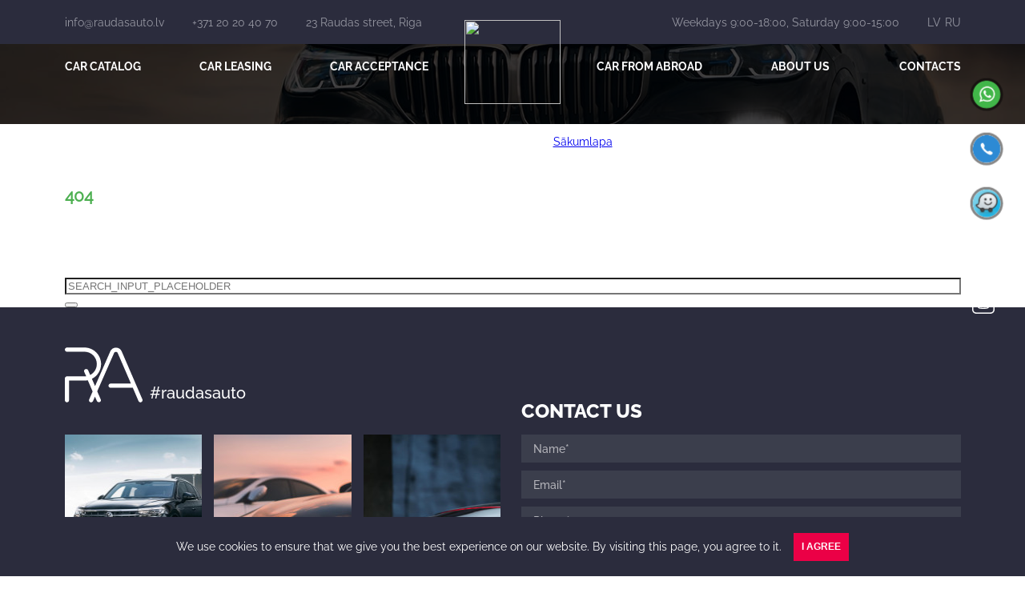

--- FILE ---
content_type: text/html; charset=UTF-8
request_url: https://www.raudasauto.lv//site/pages/pages.php/pardod/opel-zafira-33d6/?lang=gb&url=pardod&url2=opel-zafira-33d6
body_size: 37092
content:

<!DOCTYPE html>
<html lang="gb" xml:lang="gb" xmlns="http://www.w3.org/1999/xhtml"
    >

<head>
    <meta http-equiv="X-UA-Compatible" content="IE=edge,chrome=1">
    <meta http-equiv="Content-Type" content="text/html; charset=utf-8">
    <meta name="viewport" content="width=device-width, initial-scale=1, maximum-scale=5">

    <title>Car catalog / RAUDAS AUTO / Auto TIRDZNIECĪBA / Auto LĪZINGS / Auto IEPIRKŠANA</title>
    <meta name="description" content="Raudas Auto sniedz iespēju ātri, ērti un izdevīgi iegādāties auto. Vairāk kā 200 automašīnas. Bezmaksas pieteikumu izskatīšana. "/>    <meta name="keywords" content="raudas, auto, līzings, Rīga, pirkt auto, auto tirdzniecība, auto iepirkšana"/>    <link rel="image_src" href="https://www.raudasauto.lv" />    <link rel="sitemap" type="application/xml" title="Sitemap" href="/sitemap.xml" />
    <!--SPIDER-->
    <meta name="robots" content="index,follow">
    <meta name="revisit-after" content="3 days">
    <meta name="development" content="KG-Dizains.lv">
    <meta name="generator" content="KPanel 3.5.0">
            <link rel="alternate" href="https://www.raudasauto.lv/lv/" hreflang="lv-LV" />
        <link rel="alternate" href="https://www.raudasauto.lv/ru/" hreflang="ru-RU" />
        <link rel="alternate" href="https://www.raudasauto.lv/gb/" hreflang="en-GB" />
    
    <link rel="apple-touch-icon" sizes="180x180" href="/site/assets/frontend/favicon/apple-touch-icon.png">
    <link rel="icon" type="image/png" sizes="32x32" href="/site/assets/frontend/favicon/favicon-32x32.png">
    <link rel="icon" type="image/png" sizes="16x16" href="/site/assets/frontend/favicon/favicon-16x16.png">
    <link rel="manifest" href="/site/assets/frontend/favicon/site.webmanifest">
    <link rel="mask-icon" href="/site/assets/frontend/favicon/safari-pinned-tab.svg" color="#5bbad5">
    <link rel="shortcut icon" href="/site/assets/frontend/favicon/favicon.ico">
    <meta name="msapplication-TileColor" content="#da532c">
    <meta name="msapplication-config" content="/site/assets/frontend/favicon/browserconfig.xml">
    <meta name="theme-color" content="#ffffff">

    <!--FAV-ICON-->

    <meta name="application-name" content="&nbsp;" />
    <meta name="msapplication-TileColor" content="#4CAF50"/>
    
    
    <!--SOCIAL-SHARE-->
    <meta property="og:title" content="Car catalog" />
    <meta property="og:site_name" content="RAUDAS AUTO / Auto TIRDZNIECĪBA / Auto LĪZINGS / Auto IEPIRKŠANA" />
    <meta property="og:type" content="website" />
    <meta property="og:url" content="http://www.raudasauto.lv//site/pages/pages.php/pardod/opel-zafira-33d6/?lang=gb&url=pardod&url2=opel-zafira-33d6" />
    <meta property="og:image"
        content="http://www.raudasauto.lv" />
            <meta property="og:site_name" content="RAUDAS AUTO / Auto TIRDZNIECĪBA / Auto LĪZINGS / Auto IEPIRKŠANA" />
    <meta property="fb:app_id" content="1847126015530410" />
    <meta property="og:description" content="Raudas Auto sniedz iespēju ātri, ērti un izdevīgi iegādāties auto. Vairāk kā 200 automašīnas. Bezmaksas pieteikumu izskatīšana. " />
    <meta name="dr:say:img"
        content="http://www.raudasauto.lv" />
    <meta name="dr:say:title" content="Car catalog" />
    
    <!--TWITTER-SHARE-->
    <meta name="twitter:site" content="@thewebapps">
    <meta name="twitter:domain" content="http://www.raudasauto.lv//site/pages/pages.php/pardod/opel-zafira-33d6/?lang=gb&url=pardod&url2=opel-zafira-33d6">
    <meta name="twitter:title" content="Car catalog">
    <meta name="twitter:description" content="Raudas Auto sniedz iespēju ātri, ērti un izdevīgi iegādāties auto. Vairāk kā 200 automašīnas. Bezmaksas pieteikumu izskatīšana. ">
    <meta name="twitter:card" content="summary_large_image">
    <meta name="twitter:image"
        content="http://www.raudasauto.lv">

    
    <link rel="preload" href="/site/assets/frontend/fonts/Raleway-ExtraBold.woff" as="font" type="font/woff"
        crossorigin>
    <link rel="preload" href="/site/assets/frontend/fonts/Raleway-Bold.woff" as="font" type="font/woff" crossorigin>
    <link rel="preload" href="/site/assets/frontend/fonts/Raleway-SemiBold.woff" as="font" type="font/woff" crossorigin>
    <link rel="preload" href="/site/assets/frontend/fonts/Raleway-Regular.woff" as="font" type="font/woff" crossorigin>

    <link rel="preload" href="/site/assets/frontend/dist/css/bootstrap-grid.css?v=1.4" as="style">
    <link rel="preload" href="/site/assets/frontend/dist/css/bootstrap-carousel.css?v=1.4" as="style">
    <link rel="preload" href="/site/assets/frontend/dist/css/app.min.css?v=1769087816" as="style">

    <link rel="stylesheet" href="/site/assets/frontend/dist/css/bootstrap-grid.css?v=1.4">
    <link rel="stylesheet" href="/site/assets/frontend/dist/css/bootstrap-carousel.css?v=1.4">
    <link rel="stylesheet" href="/site/assets/frontend/dist/css/wenk.min.css?v=1.4">
    <link rel="stylesheet" href="/site/assets/frontend/dist/css/ldbtn.min.css?v=1.4">
    <link rel="stylesheet" href="/site/assets/frontend/dist/css/lightslider.min.css?v=1.4">
    <link rel="stylesheet" type="text/css"
        href="/site/assets/vendors/magnific-popup/magnific-popup.min.css?v=1.4" />
    <link rel="stylesheet" href="/site/assets/frontend/dist/css/app.min.css?v=1769087816">
    <link rel="stylesheet" href="/site/assets/frontend/leasing-popup/application-form.css?v=1769087816" as="style">




    
    <script>
    (function(h, o, t, j, a, r) {
        h.hj = h.hj || function() {
            (h.hj.q = h.hj.q || []).push(arguments)
        };
        h._hjSettings = {
            hjid: 5154279,
            hjsv: 6
        };
        a = o.getElementsByTagName('head')[0];
        r = o.createElement('script');
        r.async = 1;
        r.src = t + h._hjSettings.hjid + j + h._hjSettings.hjsv;
        a.appendChild(r);
    })(window, document, 'https://static.hotjar.com/c/hotjar-', '.js?sv=');
    </script>

    <!-- Google Tag Manager -->
<script>(function(w,d,s,l,i){w[l]=w[l]||[];w[l].push({'gtm.start':
new Date().getTime(),event:'gtm.js'});var f=d.getElementsByTagName(s)[0],
j=d.createElement(s),dl=l!='dataLayer'?'&l='+l:'';j.async=true;j.src=
'https://www.googletagmanager.com/gtm.js?id='+i+dl;f.parentNode.insertBefore(j,f);
})(window,document,'script','dataLayer','GTM-TSBRG43');</script>
<!-- End Google Tag Manager -->
    
    <script>
        window.onload = () => {
            const headBg = document.getElementById("header-bg-frame");
            setTimeout(() => {
                if (headBg !== null) { headBg.play(); }
            }, 1000);
        }
    </script>
    
    <script src="https://cdn.jsdelivr.net/npm/bootstrap@5.0.2/dist/js/bootstrap.bundle.min.js" integrity="sha384-MrcW6ZMFYlzcLA8Nl+NtUVF0sA7MsXsP1UyJoMp4YLEuNSfAP+JcXn/tWtIaxVXM" crossorigin="anonymous"></script>
</head>

<body>
    <!-- Google Tag Manager (noscript) -->
<noscript><iframe src="https://www.googletagmanager.com/ns.html?id=GTM-TSBRG43"
height="0" width="0" style="display:none;visibility:hidden"></iframe></noscript>
<!-- End Google Tag Manager (noscript) -->
    <div style="display: none">
        <svg xmlns="http://www.w3.org/2000/svg"><symbol viewBox="0 0 138.3 141.1" id="icon-2-weeks"><title>2-weeks</title> <g id="2-weeks-WbN9JQ_1_"> <g> <path fill="currentColor" d="M23.1,11.2c0-1.7-0.1-3.2,0-4.7c0.4-3.7,3.5-6.4,7.2-6.4c1.7,0,3.5-0.1,5.2,0.2C38.9,1,41.3,4,41.4,7.5
			c0,1.2,0,2.4,0,3.7c15.5,0,31,0,46.6,0c0-1.2,0-2.3,0-3.5c0-3.7,2.4-6.9,6.1-7.4c2.8-0.4,5.8-0.8,8.4,0.8c2.4,1.3,3.7,3.4,3.8,6.1
			c0.1,1.3,0,2.6,0,4c0.5,0,0.9,0,1.2,0.1c3.1,0.1,6.3-0.1,9.3,0.4c7.1,1.1,12.3,7.1,12.4,14.4c0.1,10.7,0,21.4,0,32.1
			c0,6.9,0,13.7,0,20.6c0,0.4,0.1,0.8,0.4,1.1c6.5,7.9,9.4,17,8.5,27.2c-1,11-6.1,19.9-14.9,26.6c-5.2,4-11.2,6.4-17.7,7.2
			c-7.8,1-15.3-0.4-22.3-4.1c-4.4-2.3-8.1-5.4-11.3-9.1c-0.3-0.3-0.8-0.5-1.3-0.5c-7.4,0-14.8,0-22.3,0c-11,0-22.1,0-33.1,0
			C6.6,127,0,120.4,0,111.8C0,99.9,0.1,88,0,76.1C0,59.5,0,43,0,26.4c0-8.5,6.7-15.2,15.2-15.2C17.8,11.2,20.3,11.2,23.1,11.2z
			 M68.2,122.7c-8.5-18.2-6.3-34.4,8.9-48.1c15.9-11.8,31.8-11.1,47.8,0c0-11.9,0-24,0-36.1c-40.2,0-80.3,0-120.5,0
			c0,0.4,0,0.8,0,1.2c0,8.5,0,17,0,25.5c0,15.4,0,30.8,0,46.2c0,6.9,4.6,11.4,11.5,11.4c17,0,34,0,51,0
			C67.3,122.7,67.8,122.7,68.2,122.7z M100.8,70.6c-18.3-0.1-33.1,14.7-33.2,33.1c-0.1,18.1,14.7,33,33,33
			c18.2,0.1,33-14.4,33.3-32.5C134.2,85.5,119.3,70.6,100.8,70.6z M41.4,15.7c0,1.6,0,3,0,4.4c0,1.5,0,2.9,0,4.4
			c0,3.8-2.2,6.8-5.8,7.6c-1.4,0.3-3,0.1-4.5,0.2c-4.1,0.4-8.2-2.9-8.1-7.7c0.1-2.6,0-5.2,0-7.7c0-0.4,0-0.8,0-1.3
			c-2.7,0-5.2,0-7.7,0c-6.3,0-11,4.7-11,11c0,2.1,0,4.3,0,6.4c0,0.3,0,0.6,0,1c40.3,0,80.4,0,120.5,0c0-3,0.2-5.9,0-8.8
			c-0.5-5.1-4.2-8.9-9.2-9.5c-2.1-0.2-4.3-0.1-6.5-0.1c-0.9,0-1.8,0-2.8,0c0,0.5,0,0.8,0,1.1c0,2.5-0.1,5,0,7.5
			c0.1,4.7-2.6,7.2-5.7,7.9c-1.7,0.3-3.5,0.3-5.2,0.2c-4.1,0-7.4-3.3-7.4-7.4c0-2.4,0-4.8,0-7.2c0-0.7,0-1.4,0-2.1
			C72.4,15.7,57,15.7,41.4,15.7z M37,16.2c0-2.8,0-5.6,0-8.3c0-2.1-1.2-3.3-3.4-3.4c-1,0-2,0-3,0c-1.9,0-3.2,1.3-3.2,3.2
			c0,5.7,0,11.4,0,17.1c0,1.9,1.2,3.1,3.1,3.2c0.9,0,1.8,0,2.7,0c2.7,0,3.7-1,3.7-3.8C37,21.6,37,18.9,37,16.2z M102,16.3
			c0-2.9,0-5.7,0-8.6c0-1.9-1.2-3.1-3.1-3.2c-1.1,0-2.3,0-3.4,0c-1.8,0.1-3,1.3-3,3.1c0,5.7,0,11.5,0,17.2c0,1.9,1.3,3.1,3.2,3.1
			c1,0,1.9,0,2.9,0c2.3,0,3.4-1.1,3.5-3.5C102,21.8,102,19.1,102,16.3z"/> <path fill="currentColor" d="M42.4,54.5c0-1.5,0-2.9,0-4.4c0-2.9,2.1-5,5-5.1c3,0,6.1,0,9.1,0c2.8,0,4.9,2.1,5,5c0.1,3,0.1,6.1,0,9.1
			c-0.1,2.9-2.2,5-5.1,5c-2.9,0-5.9,0-8.8,0c-3.1,0-5.1-2.1-5.1-5.2C42.3,57.4,42.4,56,42.4,54.5z M46.7,54.6c0,1.4,0,2.7,0,4.1
			c0,0.8,0.3,1.1,1.1,1.1c2.6,0,5.2,0,7.8,0c1.4,0,1.5-0.1,1.5-1.4c0-2.6,0-5.3,0-7.9c0-0.7-0.3-1-1-1c-2.8,0-5.5,0-8.3,0
			c-0.9,0-1.1,0.3-1.1,1.1C46.8,51.9,46.7,53.2,46.7,54.6z"/> <path fill="currentColor" d="M70.7,54.5c0-1.5,0-3,0-4.5c0-2.8,2.1-5,4.9-5c3,0,6,0,9,0c3,0,5.1,2.2,5.1,5.2c0,2.9,0,5.7,0,8.6
			c0,3.1-2.1,5.2-5.2,5.2c-3,0-5.9,0-8.9,0c-2.8,0-4.9-2.1-5-5C70.7,57.6,70.7,56.1,70.7,54.5C70.7,54.5,70.7,54.5,70.7,54.5z
			 M80.2,59.8c1.4,0,2.7,0,4.1,0c0.8,0,1.1-0.3,1.1-1.1c0-2.7,0-5.4,0-8.1c0-0.8-0.2-1.1-1-1.1c-2.8,0-5.5,0-8.3,0c-0.7,0-1,0.3-1,1
			c0,2.8,0,5.5,0,8.3c0,0.7,0.3,1,1,1C77.5,59.7,78.8,59.8,80.2,59.8z"/> <path fill="currentColor" d="M31,54.6c0,1.4,0,2.9,0,4.3c0,3-2,5.1-5.1,5.2c-3,0.1-6,0-9,0c-2.9,0-5-2.2-5-5.1c0-2.9,0-5.9,0-8.8
			c0-2.9,2-5.1,4.9-5.1c3.3-0.1,6.5,0,9.8,0c2.2,0,4.3,2.3,4.3,4.5c0,0.1,0,0.1,0,0.2C31,51.4,31,53,31,54.6
			C31,54.6,31,54.6,31,54.6z M26.6,54.5C26.6,54.5,26.6,54.5,26.6,54.5c0-1.4,0-2.7,0-4.1c0-0.7-0.2-1-0.9-1c-2.8,0-5.6,0-8.4,0
			c-0.7,0-1,0.2-1,1c0,2.8,0,5.6,0,8.3c0,0.8,0.3,1.1,1.1,1.1c2.7,0,5.4,0,8.1,0c0.9,0,1.1-0.3,1.1-1.1
			C26.6,57.3,26.6,55.9,26.6,54.5z"/> <path fill="currentColor" d="M98.6,54.6c0-1.5,0-3,0-4.5c0-3,2.2-5,5.2-5c2.7,0,5.5,0,8.2,0c3.7,0,5.7,1.9,5.7,5.6c0,2.8,0,5.5,0,8.3
			c0,3-2,5.1-5.1,5.2c-3,0-6,0-9,0c-2.9,0-5-2.1-5-5C98.6,57.6,98.6,56.1,98.6,54.6C98.6,54.6,98.6,54.6,98.6,54.6z M108.2,49.4
			C108.2,49.4,108.2,49.4,108.2,49.4c-1.4,0-2.8,0-4.2,0c-0.7,0-1,0.2-1,0.9c0,2.8,0,5.6,0,8.4c0,0.7,0.3,1,1,1c2.8,0,5.5,0,8.3,0
			c0.8,0,1-0.3,1-1c0-2.8,0-5.5,0-8.3c0-0.8-0.3-1-1-1C110.9,49.5,109.6,49.4,108.2,49.4z"/> <path fill="currentColor" d="M51.7,90.7c-1.5,0-3,0-4.5,0c-2.9,0-5-2.1-5.1-5c-0.1-3-0.1-6.1,0-9.1c0.1-2.8,2.1-4.9,4.9-4.9
			c3.1-0.1,6.2-0.1,9.3,0c2.7,0.1,4.8,2.1,4.9,4.8c0.1,3.1,0.1,6.3,0,9.4c-0.1,2.8-2.2,4.7-5,4.8C54.7,90.7,53.2,90.7,51.7,90.7z
			 M51.7,86.3c1.4,0,2.7,0,4.1,0c0.8,0,1.1-0.3,1.1-1.1c0-2.7,0-5.4,0-8.1c0-0.8-0.3-1.2-1.1-1.1c-2.7,0-5.5,0-8.2,0
			c-0.8,0-1.1,0.3-1.1,1.1c0,2.7,0,5.5,0,8.2c0,0.7,0.3,1,1,1C48.9,86.3,50.3,86.3,51.7,86.3z"/> <path fill="currentColor" d="M51.6,115.8c-1.3,0-2.7,0-4,0c-3.4,0-5.5-2.1-5.5-5.5c0-2.7,0-5.5,0-8.2c0-3.3,2.1-5.4,5.4-5.4
			c2.9,0,5.8,0,8.6,0c2.8,0,5,1.9,5.1,4.7c0.1,3.2,0.1,6.4,0,9.5c-0.1,2.9-2.2,4.8-5.2,4.8C54.6,115.8,53.1,115.8,51.6,115.8z
			 M51.7,101.1c-1.4,0-2.7,0-4.1,0c-0.8,0-1.1,0.3-1.1,1.1c0,2.7,0,5.5,0,8.2c0,0.8,0.3,1,1.1,1c2.7,0,5.5,0,8.2,0
			c0.8,0,1.1-0.3,1.1-1.1c0-2.7,0-5.5,0-8.2c0-0.8-0.3-1.1-1.1-1C54.4,101.1,53.1,101.1,51.7,101.1z"/> <path fill="currentColor" d="M21.3,90.7c-1.6,0-3.1,0-4.7,0c-2.7,0-4.9-2.2-4.9-4.9c0-3,0-6,0-9c0-2.9,2.1-5,5-5.1c3-0.1,6.1-0.1,9.1,0
			c3,0.1,5,2.2,5,5.2c0,2.9,0,5.7,0,8.6c0,3.2-2.1,5.2-5.2,5.2C24.2,90.7,22.8,90.7,21.3,90.7z M21.3,76c-1.4,0-2.8,0-4.2,0
			c-0.7,0-1,0.3-1,1c0,2.8,0,5.5,0,8.3c0,0.7,0.2,1,0.9,1c2.8,0,5.7,0,8.5,0c0.6,0,0.9-0.3,0.9-0.9c0-2.8,0-5.7,0-8.5
			c0-0.6-0.3-0.9-0.9-0.9C24.2,76,22.7,76,21.3,76z"/> <path fill="currentColor" d="M30.8,106.3c0,1.4-0.1,2.9,0,4.3c0.2,2.7-1.9,5-4.8,5.1c-3.2,0.1-6.4,0.1-9.5,0c-2.6-0.1-4.7-2.2-4.8-4.9
			c-0.1-3.1,0-6.2,0-9.3c0-2.8,2.2-4.9,5-4.9c3.1,0,6.2,0,9.2,0c2.7,0,4.8,2.1,4.9,4.8C30.9,103.1,30.9,104.7,30.8,106.3
			C30.8,106.3,30.8,106.3,30.8,106.3z M26.5,106.3c0-1.4,0-2.9,0-4.3c0-0.7-0.2-1-1-1c-2.8,0-5.6,0-8.3,0c-0.8,0-1.1,0.3-1,1.1
			c0,2.7,0,5.5,0,8.2c0,0.8,0.3,1,1,1c2.7,0,5.5,0,8.2,0c0.9,0,1.1-0.3,1.1-1.1C26.4,108.9,26.5,107.6,26.5,106.3z"/> <path fill="currentColor" d="M94.3,116.8c-4.5-5.6-8.8-11-13.2-16.5c1.2-0.9,2.3-1.8,3.4-2.7c3.5,4.3,6.9,8.5,10.3,12.9
			c8.6-7.8,17.1-15.6,25.7-23.5c1,1.1,1.9,2.1,3,3.2C113.8,99,104.1,107.8,94.3,116.8z"/> </g> </g> </symbol><symbol viewBox="0 0 15.9 10.8" id="icon-body-type"><title>body-type</title> <g> <path fill="currentColor" d="M15.8,5.7c0-0.6-0.2-1.1-0.7-1.5c-0.2-0.2-0.4-0.3-0.7-0.4c-0.1-0.1-0.2-0.1-0.3-0.2c0,0,0,0,0,0
		c0.3-0.1,0.6-0.1,0.8-0.2c0.3-0.1,0.5-0.3,0.5-0.6c0-0.2,0-0.3,0-0.5c0-0.4-0.2-0.7-0.7-0.7c-0.6,0-1.3,0-1.9,0
		c-0.2,0-0.3,0-0.4-0.2c0-0.1-0.1-0.2-0.2-0.3c-0.5-0.7-1.1-1.2-2-1.2C8.1,0,7.7,0,5.6,0C4.9,0,4.4,0.2,3.9,0.7
		C3.7,0.9,3.5,1.3,3.3,1.5C3.3,1.7,3.2,1.7,3.1,1.7c-0.7,0-1.3,0-2,0c-0.4,0-0.6,0.2-0.6,0.6c0,0.1,0,0.3,0,0.4
		c0,0.4,0.2,0.6,0.6,0.7c0.2,0.1,0.5,0.1,0.8,0.2c-0.1,0-0.1,0.1-0.1,0.1C1.4,3.8,1.1,3.9,0.9,4.1C0.3,4.4,0,5,0,5.7
		c0,0.8,0,1.6,0,2.5c0,0.3,0.1,0.6,0.4,0.7c0.1,0,0.1,0.1,0.1,0.2c0,0.2,0,0.3,0,0.5c0,0.7,0.5,1.2,1.2,1.3c0.6,0.1,1.2-0.4,1.4-1.1
		c0-0.2,0-0.4,0-0.7c0-0.2,0-0.2,0.2-0.2c3.6,0,5.5,0,9.1,0c0.1,0,0.1,0,0.2,0c0.1,0,0.1,0,0.1,0.1c0,0.2,0,0.3,0,0.5
		c0,0.7,0.6,1.2,1.2,1.3c0.7,0,1.3-0.5,1.4-1.1c0-0.2,0-0.4,0-0.7c0-0.1,0-0.1,0.1-0.2c0.3-0.1,0.4-0.4,0.4-0.7
		C15.9,7.3,15.9,6.5,15.8,5.7z M14.9,2.3c0,0.2,0,0.3,0,0.5C14.5,2.9,14.2,3,13.9,3c-0.2,0-0.3,0.1-0.4,0.1
		c-0.1-0.1-0.2-0.2-0.3-0.4c-0.1-0.1-0.2-0.3-0.2-0.4C13.6,2.3,14.2,2.3,14.9,2.3z M3.1,3C3.4,2.5,3.7,2,4,1.5
		c0.4-0.6,0.9-0.9,1.6-0.9c2.1,0,2.5,0,4.6,0c0.7,0,1.2,0.3,1.5,0.9c0.3,0.5,0.6,1.1,0.9,1.6c0,0,0,0.1,0,0.1c-3.8,0-5.9,0-9.7,0
		C3.1,3.1,3.1,3.1,3.1,3z M1.1,2.9C1,2.8,1,2.8,1,2.7c0-0.1,0-0.3,0-0.4c0.6,0,1.2,0,1.9,0c0,0,0,0.1,0,0.1C2.7,2.6,2.6,2.8,2.5,3
		c0,0.1-0.1,0.1-0.2,0.1C1.9,3,1.5,2.9,1.1,2.9z M2.6,9c0,0.2,0,0.3,0,0.5c0,0.4-0.3,0.7-0.7,0.7c-0.4,0-0.7-0.3-0.7-0.7
		c0-0.2,0-0.3,0-0.5c0-0.1,0-0.1,0.1-0.1c0.2,0,0.4,0,0.6,0c0.2,0,0.4,0,0.6,0C2.5,8.8,2.6,8.9,2.6,9z M14.7,9c0,0.2,0,0.3,0,0.5
		c0,0.4-0.3,0.7-0.7,0.7c-0.4,0-0.7-0.3-0.7-0.7c0-0.2,0-0.3,0-0.5c0-0.1,0-0.1,0.1-0.1c0.2,0,0.4,0,0.6,0c0.2,0,0.4,0,0.6,0
		C14.7,8.8,14.7,8.9,14.7,9z M15.3,8c0,0.2,0,0.2-0.2,0.2c-1.3,0-2.6,0-3.8,0c-1.4,0-2.8,0-4.2,0c-2.6,0-3.5,0-6.2,0
		c0,0-0.1,0-0.1,0c-0.1,0-0.1,0-0.1-0.1c0-0.8,0-1.7,0-2.5c0-0.4,0.2-0.8,0.6-1c0.5-0.3,0.9-0.5,1.4-0.8c0,0,0.1,0,0.2,0
		c4,0,6.3,0,10.3,0c0.1,0,0.1,0,0.2,0.1c0.4,0.2,0.9,0.5,1.3,0.7c0.4,0.2,0.7,0.6,0.7,1.1C15.3,6.5,15.3,7.3,15.3,8z"/> <path fill="currentColor" d="M13.2,5.7c-0.4,0-0.8,0-1.1,0c-0.5,0-0.9,0.4-0.9,0.9c0,0.5,0.4,0.9,0.9,0.9c0.2,0,0.4,0,0.6,0
		c0.2,0,0.4,0,0.6,0c0.5,0,0.9-0.4,0.9-0.9C14.1,6.1,13.8,5.8,13.2,5.7z M13.2,6.9c-0.4,0-0.7,0-1.1,0c-0.2,0-0.3-0.1-0.3-0.3
		c0-0.2,0.1-0.3,0.3-0.3c0.2,0,0.4,0,0.6,0c0.2,0,0.4,0,0.6,0c0.2,0,0.3,0.1,0.3,0.3C13.6,6.8,13.4,6.9,13.2,6.9z"/> <path fill="currentColor" d="M3.8,5.7c-0.4,0-0.8,0-1.2,0c-0.5,0-0.9,0.4-0.9,0.8c0,0.5,0.3,0.9,0.8,0.9c0.2,0,0.5,0,0.7,0c0,0,0,0,0,0
		c0.2,0,0.4,0,0.6,0c0.5,0,0.9-0.4,0.9-0.9C4.6,6.2,4.3,5.8,3.8,5.7z M3.7,6.9c-0.2,0-0.4,0-0.6,0c-0.2,0-0.4,0-0.5,0
		c-0.2,0-0.3-0.1-0.3-0.3c0-0.2,0.1-0.3,0.3-0.3c0.4,0,0.7,0,1.1,0c0.2,0,0.3,0.1,0.3,0.3C4.1,6.8,3.9,6.9,3.7,6.9z"/> </g> </symbol><symbol viewBox="0 0 11.9 10.1" id="icon-capacity"><title>capacity</title> <path fill="currentColor" d="M6.5,10.1c-0.7,0-1.4,0-2.2,0c0,0,0,0,0,0c-0.5-0.5-1-1-1.5-1.5c0,0,0,0-0.1,0c-0.2,0-0.4,0-0.6,0
	c-0.4,0-0.9-0.4-1-0.8c-0.1-0.2,0-0.3,0-0.5c0-0.5,0-1,0-1.6c0,0,0,0,0-0.1c-0.1,0-0.2,0-0.4,0c0,0.6,0,1.2,0,1.9
	c-0.3,0-0.5,0-0.7,0C0,6,0,4.5,0,3c0,0,0,0,0,0c0.2,0,0.5,0,0.7,0c0,0,0,0,0,0c0,0.6,0,1.2,0,1.9c0.1,0,0.2,0,0.4,0c0,0,0-0.1,0-0.1
	c0-0.4,0-0.9,0-1.3c0-0.1,0-0.2,0-0.3c0.2-0.5,0.5-0.8,0.9-0.9c0.1,0,0.1,0,0.1-0.1c0.1-0.5,0.6-1,1.1-1c0.3,0,0.7,0,1,0
	c0,0,0,0,0.1,0c0-0.1,0-0.2,0-0.4c-0.6,0-1.2,0-1.9,0c0-0.3,0-0.5,0-0.7c1.5,0,3,0,4.5,0c0,0.2,0,0.5,0,0.7c-0.6,0-1.2,0-1.9,0
	c0,0.1,0,0.2,0,0.4c0.2,0,0.4,0,0.7,0c0.2,0,0.4,0,0.6,0C7,1.2,7.4,1.7,7.5,2.2c0,0.1,0,0.3,0,0.4c0,0,0.1,0,0.1,0
	c0.3,0,0.6,0,0.9,0c0.2,0,0.4,0,0.5,0.1c0.4,0.2,0.7,0.6,0.7,1.1c0,0.2,0,0.4,0,0.6c0,0,0,0.1,0,0.1c0,0,0,0,0,0
	c0-0.1,0.1-0.1,0.1-0.2c0.2-0.4,0.7-0.7,1.3-0.5c0.3,0.1,0.6,0.4,0.7,0.7c0,0.1,0,0.1,0,0.2c0,0.8,0,1.5,0,2.3c0,0.3,0,0.7,0,1
	c0,0.2-0.1,0.4-0.2,0.5c-0.3,0.5-0.9,0.7-1.5,0.4c-0.2-0.1-0.4-0.3-0.5-0.5c0,0,0-0.1-0.1-0.1c0,0,0,0,0,0c0,0,0,0.1,0,0.1
	c0,0.2,0,0.4,0,0.6c0,0.4-0.1,0.7-0.4,0.9C9.1,9.9,9,10,8.8,10c-0.2,0-0.3,0-0.5,0C7.7,10.1,7.1,10.1,6.5,10.1
	C6.5,10.1,6.5,10.1,6.5,10.1z M9,7.5c0.5,0,1,0,1.5,0c0,0,0,0,0,0.1c0,0.2,0,0.3,0,0.5c0,0.1,0.1,0.2,0.2,0.2c0.1,0,0.2,0,0.3,0
	c0.1,0,0.2-0.1,0.2-0.2c0-0.1,0-0.1,0-0.2c0-1,0-2.1,0-3.1c0,0,0,0,0,0c-0.1-0.1-0.1-0.1-0.2-0.1c-0.1,0-0.2,0-0.3,0
	c-0.1,0-0.2,0.1-0.2,0.2c0,0.1,0,0.2,0,0.3c0,0.1,0,0.2,0,0.2c-0.5,0-1,0-1.5,0c0,0,0,0,0-0.1c0-0.3,0-0.7,0-1c0-0.2,0-0.3,0-0.5
	c0-0.2-0.1-0.3-0.3-0.3c0,0,0,0,0,0c-0.6,0-1.2,0-1.8,0c0,0,0,0-0.1,0c0,0,0-0.1,0-0.1c0-0.3,0-0.5,0-0.8c0-0.1,0-0.3,0-0.4
	c0-0.2-0.1-0.2-0.3-0.3c-0.1,0-0.2,0-0.3,0c-0.7,0-1.4,0-2.1,0c-0.3,0-0.5,0-0.8,0C3.1,1.9,3,2,3,2.2c0,0.2,0,0.5,0,0.7
	c0,0,0,0,0,0.1C2.8,3,2.7,3,2.6,3C2.4,3,2.3,3,2.1,3C2,3,1.9,3.1,1.9,3.2c0,0.1,0,0.1,0,0.2c0,1.2,0,2.4,0,3.6c0,0.2,0,0.4,0,0.6
	c0,0.1,0.1,0.2,0.2,0.2c0,0,0.1,0,0.1,0c0.3,0,0.6,0,0.9,0c0,0,0.1,0,0.1,0c0.5,0.5,0.9,0.9,1.4,1.4c0,0,0.1,0,0.1,0c1,0,2,0,3,0
	c0.3,0,0.6,0,0.9,0c0.2,0,0.3-0.1,0.3-0.3c0,0,0,0,0,0c0-0.3,0-0.6,0-0.9C9,7.9,9,7.7,9,7.5z"/> </symbol><symbol viewBox="0 0 32.3 32.3" id="icon-fb"><title>fb</title> <g> <path fill="currentColor" d="M26.5,1.6c2.3,0,4.1,1.9,4.1,4.1v20.7c0,2.3-1.9,4.1-4.1,4.1H5.8c-2.3,0-4.1-1.9-4.1-4.1V5.8
		c0-2.3,1.9-4.1,4.1-4.1H26.5 M26.5,0H5.8C2.6,0,0,2.6,0,5.8v20.7c0,3.2,2.6,5.8,5.8,5.8h20.7c3.2,0,5.8-2.6,5.8-5.8V5.8
		C32.3,2.6,29.7,0,26.5,0L26.5,0z"/> <path fill="currentColor" d="M18.6,9.5c0.6,0,2.2,0,2.2,0V6c0,0-2.3,0-2.8,0c-3,0-4.4,1.3-4.4,3.9c0,2.2,0,2.7,0,2.7h-2.1v3.5h2.1v10.2h4.1
		V16h2.9l0.3-3.4h-3.2c0,0,0-1.3,0-2C17.7,9.9,17.8,9.5,18.6,9.5z"/> </g> </symbol><symbol viewBox="0 0 128.3 82.9" id="icon-fill-app"><title>fill-app</title> <g> <g id="fill-app-snslbE_1_"> <g> <path fill="currentColor" d="M79.2,0c14.6,0,29.2,0,43.8,0c1.1,0,2.2,0,3.2,0.1c1.3,0.2,2,1,2,2.3c0,5.6,0,11.2,0,16.9
				c0,1.5-0.9,2.4-2.5,2.5c-1.2,0.1-2.4,0-3.5,0c-29.6,0-59.3,0-88.9,0c-2.4,0-3.3-0.9-3.3-3.3c0-5.1,0-10.1,0-15.2
				C30,0.9,30.8,0,33.1,0C48.5,0,63.8,0,79.2,0z M123.4,16.8c0-4.1,0-8,0-11.9c-29.5,0-59,0-88.5,0c0,4,0,7.9,0,11.9
				C64.4,16.8,93.8,16.8,123.4,16.8z"/> <path fill="currentColor" d="M0,10.8c0-5.2,4.1-9.4,9.3-9.4c5,0,9.4,4.2,9.4,9.1c0,5.4-4.1,9.8-9.3,9.7C3.9,20.1-0.2,15.7,0,10.8z
				 M9.3,15.2c2.6,0,4.5-1.9,4.5-4.6c0-2.5-2-4.4-4.4-4.4c-2.5,0-4.5,2.1-4.5,4.6C4.9,13.3,6.8,15.2,9.3,15.2z"/> <path fill="currentColor" d="M118.1,10.9c0,0.6,0.1,1.2,0,1.8c-0.2,0.5-0.7,1.2-1.1,1.2c-0.4,0-1.2-0.6-1.3-1c-0.1-1.3-0.1-2.7,0.1-4.1
				c0-0.4,0.8-0.8,1.2-0.8c0.3,0,0.9,0.6,1,1C118.3,9.5,118.1,10.2,118.1,10.9C118.1,10.9,118.1,10.9,118.1,10.9z"/> </g> </g> <g id="fill-app-snslbE_2_"> <g> <path fill="currentColor" d="M79.2,30.6c14.6,0,29.2,0,43.8,0c1.1,0,2.2,0,3.2,0.1c1.3,0.2,2,1,2,2.3c0,5.6,0,11.2,0,16.9
				c0,1.5-0.9,2.4-2.5,2.5c-1.2,0.1-2.4,0-3.5,0c-29.6,0-59.3,0-88.9,0c-2.4,0-3.3-0.9-3.3-3.3c0-5.1,0-10.1,0-15.2
				c0-2.4,0.8-3.3,3.1-3.3C48.5,30.6,63.8,30.6,79.2,30.6z M123.4,47.4c0-4.1,0-8,0-11.9c-29.5,0-59,0-88.5,0c0,4,0,7.9,0,11.9
				C64.4,47.4,93.8,47.4,123.4,47.4z"/> <path fill="currentColor" d="M0,41.4C0,36.2,4.1,32,9.3,32c5,0,9.4,4.2,9.4,9.1c0,5.4-4.1,9.8-9.3,9.7C3.9,50.7-0.2,46.3,0,41.4z
				 M9.3,45.8c2.6,0,4.5-1.9,4.5-4.6c0-2.5-2-4.4-4.4-4.4c-2.5,0-4.5,2.1-4.5,4.6C4.9,43.9,6.8,45.8,9.3,45.8z"/> <path fill="currentColor" d="M118.1,41.5c0,0.6,0.1,1.2,0,1.8c-0.2,0.5-0.7,1.2-1.1,1.2c-0.4,0-1.2-0.6-1.3-1c-0.1-1.3-0.1-2.7,0.1-4.1
				c0-0.4,0.8-0.8,1.2-0.8c0.3,0,0.9,0.6,1,1C118.3,40.1,118.1,40.8,118.1,41.5C118.1,41.5,118.1,41.5,118.1,41.5z"/> </g> </g> <g id="fill-app-snslbE_3_"> <g> <path fill="currentColor" d="M79.2,61.2c14.6,0,29.2,0,43.8,0c1.1,0,2.2,0,3.2,0.1c1.3,0.2,2,1,2,2.3c0,5.6,0,11.2,0,16.9
				c0,1.5-0.9,2.4-2.5,2.5c-1.2,0.1-2.4,0-3.5,0c-29.6,0-59.3,0-88.9,0c-2.4,0-3.3-0.9-3.3-3.3c0-5.1,0-10.1,0-15.2
				c0-2.4,0.8-3.3,3.1-3.3C48.5,61.2,63.8,61.2,79.2,61.2z M123.4,78c0-4.1,0-8,0-11.9c-29.5,0-59,0-88.5,0c0,4,0,7.9,0,11.9
				C64.4,78,93.8,78,123.4,78z"/> <path fill="currentColor" d="M0,72c0-5.2,4.1-9.4,9.3-9.4c5,0,9.4,4.2,9.4,9.1c0,5.4-4.1,9.8-9.3,9.7C3.9,81.3-0.2,76.9,0,72z M9.3,76.4
				c2.6,0,4.5-1.9,4.5-4.6c0-2.5-2-4.4-4.4-4.4c-2.5,0-4.5,2.1-4.5,4.6C4.9,74.5,6.8,76.4,9.3,76.4z"/> <path fill="currentColor" d="M118.1,72.1c0,0.6,0.1,1.2,0,1.8c-0.2,0.5-0.7,1.2-1.1,1.2c-0.4,0-1.2-0.6-1.3-1c-0.1-1.3-0.1-2.7,0.1-4.1
				c0-0.4,0.8-0.8,1.2-0.8c0.3,0,0.9,0.6,1,1C118.3,70.7,118.1,71.4,118.1,72.1C118.1,72.1,118.1,72.1,118.1,72.1z"/> </g> </g> </g> </symbol><symbol viewBox="0 0 150.5 149.5" id="icon-find-auto"><title>find-auto</title> <g> <path fill="currentColor" d="M145.5,85c-1.7,0.1-3.2,0.2-4.8,0.3c0,2.4,0,4.7,0,7.2c-6.5,0-12.9,0-19.4,0c0-2.1,0-4.1,0-6.4
		c-0.8,0.4-1.3,0.7-1.8,0.9c-2.6,0.7-3.3,2.3-3.1,4.9c0.3,3.6,2,5.5,5.6,5.5c6,0,12,0,18,0c3.7,0,5.6-1.9,5.6-5.6c0-1.9,0-3.9,0-5.8
		C145.6,85.6,145.5,85.3,145.5,85z"/> <path fill="currentColor" d="M58,88.9c0-0.2-0.1-0.5-0.3-0.5c-1.4-0.8-2.9-1.5-4.6-2.3c0,2.4,0,4.4,0,6.4c-6.5,0-12.9,0-19.4,0
		c0-2.4,0-4.7,0-7.2c-1.7-0.1-3.2-0.2-4.9-0.2c0,2.3,0,4.6,0,6.9c0,3.5,1.9,5.5,5.4,5.5c3.5,0,7,0,10.5,0c2.8,0,5.5,0,8.3,0
		c2.5,0,4.4-1.4,4.8-3.7C58.1,92.1,58,90.5,58,88.9z"/> <g> <path fill="currentColor" d="M98.5,68.1c-7.9,0-15.8,0-23.7,0c-0.5,0-1.2-0.2-1.5-0.6c-2.4-2.8-4.7-5.6-7.1-8.4c-0.1-0.2-0.2-0.4-0.4-0.7
			c10.3,0,20.5,0,30.7,0c-0.5-1.7-1.2-3.3-1.9-4.9c-2.5,0-4.9,0-7.4,0c-7.2,0-14.3,0-21.5,0c-2.1,0-3.7,0.9-4.6,2.9
			c-0.9,1.9-0.5,3.7,0.8,5.2c2.7,3.3,5.5,6.5,8.2,9.9c0.8,1,1.7,1.5,3.1,1.4c8.4,0,16.9,0,25.3,0c0-0.3,0-0.7,0-1
			C98.7,70.7,98.6,69.4,98.5,68.1z"/> <path fill="currentColor" d="M110.2,64.3c0.7-0.9,1.4-1.7,2.1-2.6c0.4-0.5,0.8-1.1,1.1-1.8c1.2-3.2-1.2-6.4-4.8-6.4c-0.3,0-0.6,0-0.9,0
			C108.8,57,109.7,60.6,110.2,64.3z"/> </g> <g> <path fill="currentColor" d="M150.3,51.9c0-1-0.2-2.1-0.5-3.1c-1.7-6.5-5.7-11.4-10.8-15.5c-0.5-0.4-1-1-1.2-1.5
			c-2.2-4.8-4.1-9.8-6.5-14.5c-2.3-4.6-5.1-8.8-8.7-12.5c-1.5-1.5-3.2-2.6-5.3-2.9c-4.3-0.6-8.6-1.2-13-1.4C90-0.2,75.9-0.3,61.7,1
			C56.2,1.5,52,3.7,48.8,8.3c-1.8,2.5-3.5,5.1-5,7.8c2-0.4,4.1-0.6,6.1-0.8c0.7-1.1,1.3-2.2,2-3.2c2.7-4.2,6.3-6,11.1-6.4
			c15.2-1.1,30.5-1,45.7-0.2c2.1,0.1,4.1,0.5,6.1,0.8c2.2,0.3,3.9,1.3,5.3,3c4.5,5.6,7.9,11.9,10.8,18.5c0.3,0.8,0.6,1.5,0.9,2.3
			c0,0.1,0,0.3,0.1,0.3c-14.1-1.5-28.2-2.3-42.3-2.4c1.9,1.6,3.7,3.3,5.4,5.1c1.1,0,2.1,0,3.2,0c10.5,0,21,0.6,31.4,2.1
			c3.1,0.5,5.9,1.3,8.2,3.6c2.8,2.8,5.3,5.8,6.7,9.8c-0.5,0-0.9,0.1-1.3,0.1c-2.6,0-5.1,0-7.7,0c-3.8,0-7,1.4-9.4,4.3
			c-3.1,3.6-6.1,7.3-9.1,10.9c-0.7,0.9-1.1,1.8-0.5,2.9c0.5,1.1,1.5,1.4,2.6,1.4c8,0,16,0,24,0c0.5,0,1.1,0,2,0
			c-0.5,2.3-0.9,4.4-1.5,6.5c-0.1,0.4-1,0.7-1.5,0.7c-6.7,0-13.3,0-20,0.1c-1,0-1.9,0.4-2.9,0.6c-0.1,0-0.2,0.1-0.4,0.2
			c-2.7,1.3-5.3,3.2-8.2,3.9c-0.3,0.1-0.5,0.1-0.8,0.1c-0.2,1.6-0.5,3.2-0.9,4.8c0.5,0,1,0,1.5,0c1,0,2-0.3,2.9-0.7
			c2.4-1.1,4.8-2.4,7.2-3.5c0.7-0.3,1.6-0.6,2.3-0.6c6.5,0,13-0.1,19.6,0c2.3,0,4.1-0.9,5-3c0.8-1.8,1.5-3.7,1.8-5.6
			C150.6,65.2,150.5,58.6,150.3,51.9z M145.5,63.2c-7.1,0-14.1,0-21.4,0c1.4-1.7,2.8-3.1,3.9-4.8c2.5-3.9,6-5.4,10.6-4.9
			c2.3,0.2,4.6,0,6.9,0C145.5,56.9,145.5,60,145.5,63.2z"/> <path fill="currentColor" d="M43.1,28.5c-2.1,0.5-4.1,1.2-6.1,2c-1,2-2.4,3.7-4.2,5.3c-5.1,4.4-8.5,10.1-8.7,17c-0.1,5.3,0,10.6,0.5,15.8
			c0.2,2.9,1.1,5.7,2.1,8.5c0.8,2.3,2.8,3.4,5.3,3.3c3.8-0.1,7.5,0,11.3,0c3.1,0,6.3-0.5,9.2,0.2c3,0.7,5.6,2.6,8.4,3.9
			c0.9,0.4,2,0.7,3,0.7c7.7,0.1,15.4,0,23.1,0c0,0,0,0,0,0c3.2,0,6.4,0,9.6,0c0.5-1.6,0.9-3.2,1.2-4.8c-11,0-22.1,0-33.1,0
			c-0.8,0-1.6-0.3-2.4-0.5c0,0-0.1,0-0.1-0.1c-5.5-3.7-11.6-4.9-18.1-4.3c-4,0.3-8,0-12,0.1c-0.9,0-1.5-0.2-1.7-1.2
			c-0.4-2-0.8-3.9-1.3-6.1c1.7,0,3,0,4.3,0c7.1,0,14.1,0,21.2,0c1.2,0,2.4-0.1,3-1.4c0.6-1.3,0-2.3-0.8-3.2
			c-2.8-3.3-5.6-6.6-8.3-9.9c-2.7-3.3-6.1-5-10.4-4.9c-2.8,0.1-5.6,0-8.6,0c0.2-0.7,0.4-1.2,0.6-1.7c2-4.3,5-7.8,9-10.4
			c1.4-0.9,3.4-1.2,5.1-1.4c5.6-0.7,11.1-1.5,16.7-1.6c5.1-0.2,10.2-0.3,15.3-0.4c-3.5-2-7.3-3.6-11.4-4.7c-7.5,0.4-15.1,1-22.6,1.9
			c0.1-0.3,0.2-0.7,0.3-1C42.8,29.1,42.9,28.8,43.1,28.5z M40.4,53.8c1,0,2.1,0.6,2.8,1.3c2.5,2.6,4.7,5.3,7.3,8.2
			c-7.4,0-14.4,0-21.5,0c0-3.2,0-6.3,0-9.5C32.8,53.7,36.6,53.6,40.4,53.8z"/> </g> <path fill="currentColor" d="M126.8,144.3l-34.6-34.6c9.6-9.7,15.5-23.1,15.5-37.7c0-29.7-24.2-53.8-53.8-53.8S0,42.3,0,72
		c0,29.7,24.2,53.8,53.8,53.8c12.8,0,24.6-4.5,33.9-12.1l34.8,34.8c0.6,0.6,1.4,0.9,2.1,0.9s1.5-0.3,2.1-0.9
		C128,147.4,128,145.5,126.8,144.3z M6,72c0-26.4,21.5-47.8,47.8-47.8s47.8,21.5,47.8,47.8c0,26.4-21.5,47.8-47.8,47.8S6,98.4,6,72z
		"/> </g> </symbol><symbol viewBox="0 0 10.6 11.3" id="icon-fuel-type"><title>fuel-type</title> <g> <path fill="currentColor" d="M6.5,0C6.7,0.1,6.9,0.1,7,0.2c0.5,0.3,0.7,0.7,0.7,1.2c0,0.7,0,1.3,0,2c0,0.1,0,0.1,0.1,0.2
		c0.7,0.2,1.3,0.9,1.3,1.8c0,0.9,0,1.8,0,2.7c0,0.3,0.2,0.4,0.4,0.4c0.1,0,0.2-0.2,0.3-0.3c0,0,0-0.1,0-0.1c0-1.4,0-2.7,0-4.1
		c0-0.1,0-0.1-0.1-0.2C9.4,3.6,9.2,3.3,9.2,2.9c0-0.1,0-0.1,0-0.2C9,2.6,8.8,2.5,8.6,2.4C8.5,2.3,8.4,2.2,8.5,2.1
		c0-0.1,0.1-0.2,0.2-0.3c0.1,0,0.2,0,0.3,0C9.4,2,9.9,2.3,10.4,2.5c0.2,0.1,0.2,0.2,0.2,0.4c0,0.7,0,1.4,0,2.2c0,1,0,2,0,3
		c0,0.4-0.2,0.8-0.6,1C9.4,9.4,8.5,8.9,8.5,8.2c0-0.1,0-0.2,0-0.3c0-0.9,0-1.8,0-2.6c0-0.4-0.3-0.9-0.7-1c0,0,0,0.1,0,0.1
		c0,1.6,0,3.2,0,4.8c0,0.1,0,0.1,0.1,0.1C8,9.4,8.1,9.5,8.2,9.5c0.1,0.1,0.2,0.2,0.2,0.4c0,0.3,0,0.7,0,1c0,0.2-0.1,0.4-0.4,0.4
		c-2.6,0-5.1,0-7.7,0c-0.3,0-0.4-0.1-0.4-0.4c0-0.3,0-0.6,0-1c0-0.2,0.1-0.3,0.2-0.4c0.1-0.1,0.2-0.1,0.4-0.2c0.1,0,0.1-0.1,0.1-0.2
		c0-1.5,0-3,0-4.6c0-1,0-2.1,0-3.1c0-0.8,0.4-1.3,1.2-1.5c0,0,0,0,0,0C3.5,0,5,0,6.5,0z M7.7,10.6c0-0.1,0-0.3,0-0.4
		c0-0.1,0-0.1-0.1-0.1c-0.1,0-0.2-0.1-0.3-0.2C7.1,9.8,7,9.6,7,9.4c0-2.6,0-5.3,0-7.9C7,1,6.8,0.7,6.3,0.7c-1.4,0-2.7,0-4.1,0
		C1.7,0.7,1.4,1,1.4,1.5c0,2.6,0,5.3,0,7.9c0,0.2-0.1,0.3-0.3,0.4C1,9.9,0.9,10,0.8,10c0,0-0.1,0-0.1,0.1c0,0.2,0,0.3,0,0.5
		C3.1,10.6,5.4,10.6,7.7,10.6z"/> <path fill="currentColor" d="M4.2,1.8c0.6,0,1.1,0,1.7,0c0.3,0,0.4,0.1,0.4,0.4c0,0.9,0,1.8,0,2.7c0,0.3-0.1,0.4-0.4,0.4
		c-1.1,0-2.3,0-3.4,0c-0.3,0-0.4-0.1-0.4-0.4c0-0.9,0-1.8,0-2.7c0-0.3,0.1-0.4,0.4-0.4C3.1,1.8,3.7,1.8,4.2,1.8z M5.6,2.5
		c-0.9,0-1.9,0-2.8,0c0,0.7,0,1.4,0,2.1c0.9,0,1.9,0,2.8,0C5.6,3.9,5.6,3.2,5.6,2.5z"/> </g> </symbol><symbol viewBox="0 0 11.2 11.2" id="icon-gearbox"><title>gearbox</title> <g> <path fill="currentColor" d="M9.4,1.5C8.4,0.5,7.2,0,5.8,0C4.1,0,2.6,0.6,1.5,1.8C0.5,2.8,0,4.1,0,5.4c0,1.7,0.6,3.2,1.8,4.3
		c1,0.9,2.2,1.4,3.6,1.5c1.7,0,3.2-0.6,4.4-1.9c0.9-1,1.4-2.3,1.4-3.6C11.2,4,10.6,2.6,9.4,1.5z M9.2,8.8c-1,1.1-2.2,1.6-3.6,1.6
		c-2.7,0-4.9-2.1-4.8-4.9c0-1.2,0.4-2.2,1.2-3.1c0.9-1,2.1-1.6,3.5-1.7c1.3,0,2.4,0.4,3.4,1.2c1.1,1,1.6,2.2,1.6,3.7
		C10.4,6.9,10,8,9.2,8.8z"/> <path fill="currentColor" d="M7.9,2.8c-0.4,0-0.7,0.3-0.8,0.7C7,3.9,7.2,4.2,7.6,4.4c0,0.4,0,0.7,0,1.1c0,0-0.1,0-0.1,0c-0.5,0-0.9,0-1.4,0
		c0,0-0.1,0-0.1-0.1c0-0.4,0-0.7,0-1c0.4-0.2,0.6-0.5,0.5-0.9C6.5,3.1,6.2,2.9,5.8,2.8C5.4,2.8,5,3.1,4.9,3.5C4.9,3.9,5,4.2,5.5,4.4
		c0,0.3,0,0.7,0,1c0,0.1,0,0.1-0.1,0.1c-0.5,0-1,0-1.4,0c0,0,0,0-0.1,0c0-0.2,0-0.4,0-0.6c0-0.2,0-0.4,0-0.5
		c0.4-0.2,0.6-0.5,0.5-0.9C4.3,3.1,4,2.9,3.6,2.8c-0.4,0-0.8,0.3-0.8,0.7c0,0.4,0.1,0.7,0.5,0.9c0,0.9,0,1.9,0,2.8
		c-0.4,0.1-0.6,0.5-0.5,1c0.1,0.3,0.4,0.6,0.8,0.6c0.4,0,0.7-0.3,0.8-0.7c0.1-0.4-0.1-0.7-0.5-0.9c0-0.3,0-0.7,0-1.1
		c0-0.1,0-0.1,0.1-0.1c0.5,0,1,0,1.5,0c0.1,0,0.1,0,0.1,0.1c0,0.3,0,0.6,0,1c0,0,0,0.1-0.1,0.1C5.2,7.4,5,7.6,4.9,7.8
		c0,0.2,0,0.4,0.1,0.6C5.3,8.7,5.7,8.8,6,8.8c0.2-0.1,0.3-0.2,0.4-0.3c0.2-0.3,0.2-0.6,0-0.9C6.3,7.4,6.2,7.3,6,7.2c0-0.3,0-1,0-1
		c0,0,0-0.1,0-0.1c0,0,0.1,0,0.1,0c0.1,0,0.3,0,0.4,0c0.5,0,1.1,0,1.6,0c0,0,0.1,0,0.1,0c0-0.6,0-1.1,0-1.7c0.4-0.2,0.6-0.5,0.5-1
		C8.6,3.1,8.3,2.8,7.9,2.8z"/> </g> </symbol><symbol viewBox="0 0 171.1 87" id="icon-get-money"><title>get-money</title> <g> <path fill="currentColor" d="M171.1,4.2c0-0.3,0-0.7,0-1c0-1-0.2-1.8-0.8-2.4C169.8,0.3,169,0,167.9,0c-1.5,0-2.9,0-4.4,0L53.3,0
		c-0.3,0-0.7,0-1,0c-0.5,0-1,0-1.5,0c-1.1,0-1.9,0.2-2.4,0.8c-0.5,0.5-0.8,1.3-0.8,2.4c0,3.3,0,6.6,0,9.9c0,5.6,0,11.4,0.1,17.2
		c0,0.8,0.6,1.4,1.3,2c0.2,0.2,0.5,0.5,0.7,0.7c0.1,0.1,0.2,0.2,0.4,0.2c0.2,0,0.3-0.1,0.4-0.2c0.2-0.2,0.4-0.5,0.7-0.7
		c0.6-0.6,1.2-1.3,1.2-2c0.1-5.9,0.1-11.8,0.1-17.6l0-7.7H166V82H15.9c-0.2,0-0.5,0-0.7,0c-0.6-0.1-1.3-0.1-1.9,0.1
		c-0.8,0.3-1.5,0.8-2.1,1.3c-0.3,0.2-0.5,0.4-0.8,0.6c-0.1,0.1-0.2,0.2-0.2,0.4c0,0.2,0.1,0.3,0.2,0.4c0.2,0.2,0.5,0.4,0.7,0.5
		c0.7,0.5,1.3,1,2,1.4c0.2,0.1,0.4,0.2,0.6,0.2c0.1,0,0.3,0,0.4,0c0.1,0,0.2,0,0.3,0l152.3,0c3.8,0,4.3-0.5,4.3-4.4l0-77.6
		L171.1,4.2z"/> <path fill="currentColor" d="M60.4,61.3c7.2,0.8,12.3,6.1,12.8,13.2c0.2,2.8,1.3,3.9,4.1,3.9c0,0,0.1,0,0.1,0c7.8-0.1,15.6,0,23.3,0
		c2.9,0,5.8,0,8.7,0l7.4,0c8.3,0,16.6,0,24.9,0c1.7,0,3.6-0.2,3.8-3.1c0.6-8.2,5.2-13.1,13.4-14c2.7-0.3,3.6-1.4,3.6-4.1
		c-0.1-7.9-0.2-17.3,0-26.8c0.1-3.2-1-4.4-4.2-4.8c-7.2-0.8-12.4-6.2-12.8-13.5c-0.2-2.6-1.3-3.6-3.9-3.6c-5.4,0.1-10.8,0-16.1,0
		c-2.1,0-4.2,0-6.3,0l-10.4,0c-10.5,0-20.9,0-31.4,0c-1.7,0-3.8,0-4,3.1c-0.6,8.1-5.5,13.2-13.5,14c-3,0.3-3.6,1.8-3.5,4.2
		c0.1,8,0.2,17.4,0,26.8C56.2,59.7,57.3,61,60.4,61.3z M157.6,46.4c0,2.8,0,5.7-0.1,8.5c0,0.6-0.7,1.5-0.9,1.6
		c-8.9,1.9-14.2,7.4-16.1,16.9H78.2c-1.8-9.4-7.5-15.2-16.8-17V30.5c9.4-1.8,15.1-7.6,16.8-17.1h62.3c1.8,9.5,7.6,15.2,17.1,17.1
		v12.9C157.6,44.4,157.6,45.4,157.6,46.4z"/> <path fill="currentColor" d="M38.7,76.3c3.2,0,6.4,0,9.6,0c1.5,0,2.7-0.5,3.1-1.4c0.3-0.6,0.2-1.3-0.2-2c-0.6-0.9-2.1-1.4-3.1-1.4
		c-12.3-0.1-24.9-0.1-37-0.1l-7.5,0c0,0,0,0,0,0c-1,0-2.2,0-3,0.7C0.2,72.6,0,73.2,0,74c0,0.7,0.2,1.3,0.6,1.7
		c0.7,0.6,1.6,0.6,2.5,0.6l0.4,0l27.2,0C33.4,76.3,36,76.3,38.7,76.3z"/> <path fill="currentColor" d="M3.6,55.3c7.5,0,15,0,22.5,0c7.3,0,14.5,0,21.8,0c1.1,0,2.3,0,3-0.8c0.4-0.4,0.6-1.1,0.6-1.9
		c-0.1-2.3-1.9-2.2-3.2-2.2c-0.1,0-0.3,0-0.4,0c-5.5,0-11.1,0-16.6,0l-5.2,0l-5.9,0c-5.5,0-11,0-16.5,0c-0.1,0-0.3,0-0.4,0
		c-1.2,0-3.1-0.1-3.1,2.2c0,0.8,0.2,1.4,0.6,1.9C1.3,55.3,2.5,55.3,3.6,55.3z"/> <path fill="currentColor" d="M33.2,61l-4.7,0l-5.4,0c-4.8,0-9.5,0-14.3,0c-1.3,0-3.5,0-3.6,2.3c0,0.7,0.2,1.3,0.6,1.7
		c0.7,0.7,1.8,0.8,2.8,0.8c0,0,0,0,0,0c3.9,0,7.9,0,11.8,0c9.1,0,18.5,0,27.8-0.1c1.1,0,3-1.2,3.2-2.2c0.1-0.7,0-1.3-0.4-1.8
		C50.4,61,49.1,61,48.1,61C43.2,61,38.2,61,33.2,61z"/> <path fill="currentColor" d="M16.8,44.6h0.1c3.8,0,7.5,0,11.3,0l4.1,0c0,0,0.1,0,0.1,0l4.3,0c1.4,0,2.8,0,4.3,0c2.4,0,4.9,0,7.3,0h0.1
		c1.2,0,3.1,0,3.1-2.3c0-0.8-0.2-1.4-0.6-1.8c-0.7-0.7-1.7-0.8-2.7-0.8l-6.6,0c-8.1,0-16.5,0-24.8,0.1c-1.2,0-3.2,1.3-3.3,2.4
		c-0.1,0.7,0.1,1.2,0.4,1.6C14.5,44.6,15.7,44.6,16.8,44.6z"/> <path fill="currentColor" d="M109.4,16.8c0,0-0.1,0-0.1,0c-14.7,0.1-26.6,12-26.6,26.6c0,7.1,2.9,13.9,8,19c5,5,11.6,7.7,18.5,7.7
		c0.1,0,0.2,0,0.3,0c14.6-0.2,26.5-12.2,26.4-26.8C135.8,28.7,123.9,16.8,109.4,16.8z M131.1,43.5c0,5.7-2.3,11.2-6.5,15.4
		c-4.1,4.1-9.6,6.4-15.2,6.4c0,0-0.1,0-0.1,0c-11.8-0.1-21.7-10.1-21.7-21.9c0-5.7,2.3-11.2,6.5-15.4c4.1-4.1,9.5-6.4,15.2-6.4
		c0,0,0.1,0,0.1,0C121.4,21.7,131.1,31.5,131.1,43.5z"/> </g> </symbol><symbol viewBox="0 0 119.3 119.4" id="icon-get-quote"><title>get-quote</title> <g> <path fill="currentColor" d="M118.9,82.4c-1.5-9.8-6.7-17.6-15.5-23.2c0-0.1,0.1-0.2,0.1-0.2c0.1-0.2,0.2-0.4,0.3-0.5c0.7-1,1.3-1.9,2-2.9
		c1.9-2.7,3.8-5.5,5.7-8.3c1.7-2.4,2-4.9,1-7.7c-2.5-7-5-14.1-7.5-21.1c-1.5-4.3-3.1-8.6-4.6-13C99.3,1.9,96.6,0,93,0
		C80.4,0,67.8,0,55.5,0c-3,0-5.3,1.3-6.9,3.7c-0.7,1.1-1.5,2.3-2.3,3.4c-0.9,1.4-1.9,2.8-2.8,4.2c-0.7,1.1-1.5,1.4-2.6,1.4
		C32,13,24.1,14.5,16.8,17c-4.1,1.4-9.4,3.6-13.3,7.9c-3.5,3.7-4.2,8.3-1.9,12.5c1.9,3.3,4.9,5.4,7.3,6.8c1.5,0.9,3,0.7,3.9-0.6
		c0.9-1.3,0.4-2.9-1.1-3.9c-0.2-0.1-0.4-0.3-0.6-0.4c-0.9-0.6-1.9-1.3-2.7-2c-1.8-1.5-2.7-3.1-2.7-4.8c0-1.6,0.8-3.1,2.4-4.6
		c1.7-1.6,3.9-3,6.2-4.1c8.7-4.2,18-5.3,25.9-5.9c7.8-0.6,15.6-0.3,23.1,0.9c2.2,0.3,4.4,0.8,6.5,1.2c0.9,0.2,1.9,0.4,2.8,0.6
		c0,0.4,0,0.8,0,1.2c0,0.9,0,1.7,0,2.5c0.6,4.6,4.3,8.2,9,8.7c4.5,0.4,8.9-2.4,10.4-6.7c1.5-4.4-0.1-9.4-4-11.8
		c-1.7-1.1-3.2-0.9-4.2,0.4c-0.9,1.3-0.5,2.8,1.2,4c1.8,1.2,2.5,2.9,2.1,5.1c-0.2,1.1-0.9,2.2-2,3c-1.1,0.8-2.3,1-3.4,0.8
		c-1.3-0.3-2.5-1.1-3.2-2.2c-0.6-0.9-0.8-2-0.6-3.1l1.1,0.5c0.9,0.4,1.7,0.7,2.6,1.1c1.2,0.5,2.4,0.2,2.9-0.8c0.4-0.8,0.5-2,0.2-2.8
		c-0.2-0.5-0.8-1-1.9-1.5c-6.8-3.1-14.6-5-24.3-5.9c-2.1-0.2-4.2-0.3-6.3-0.4c-0.9-0.1-1.9-0.1-2.9-0.2c0.4-0.6,0.8-1.1,1.1-1.7
		c1.1-1.6,2.1-3.2,3.3-4.6c0.4-0.5,1.3-0.7,1.9-0.8c11.2,0,22.6,0,33.7,0l3.6,0c1.4,0,2.3,0.6,2.7,2c1.5,4.3,3.1,8.6,4.6,12.9
		c2.5,6.9,5,14.1,7.5,21.2c0.2,0.7,0.2,1.8-0.1,2.3c-2.2,3.4-4.5,6.8-6.8,10c-0.7,1-1.4,2-2.1,3.1c-8-2.8-16.5-2.7-23.9,0.3
		c-7.4,3-13.5,8.8-17.1,16.3c-7,14.7-1.5,32.9,12.5,41.3c5.3,3.2,11.1,4.7,16.9,4.7c9.9,0,19.5-4.5,25.8-13
		C118.2,99.2,120.2,91.2,118.9,82.4z M114,87.3c0,7.1-2.9,13.8-8,18.9c-5.1,5.1-11.9,7.9-19,7.9c-0.1,0-0.1,0-0.2,0
		c-7.3,0-14.1-2.9-19.2-8.1c-5.1-5.2-7.9-12.1-7.9-19.5C59.9,72,72.1,60,86.9,60c0,0,0,0,0,0c7.3,0,14.1,2.8,19.2,8
		C111.2,73.1,114,80,114,87.3z"/> <path fill="currentColor" d="M58,114.2c-0.8-0.4-1.6-0.8-2.4-1.4c-3.4-2.3-6.8-4.6-10.1-6.9c-1.5-1.1-3.1-2.1-4.6-3.2l-11.7-8
		c-7.4-5.1-14.7-10.1-22.1-15.2c-2.1-1.4-2.3-2.4-0.9-4.4c5-7.3,10-14.7,15.1-22l11.4-16.6c1.5-2.1,3-4.3,4.4-6.5
		c1-1.6,0.9-3.1-0.5-4c-1.3-0.9-2.7-0.5-3.8,1c-0.3,0.4-0.5,0.8-0.8,1.2c-0.1,0.2-0.3,0.4-0.4,0.6l-6.6,9.7
		C17.3,49.6,9.4,61,1.8,72.3c-0.7,1-1.1,2.2-1.4,3c-0.1,0.3-0.2,0.6-0.3,0.8l0,0l0,0c0.1,3.5,1.2,5.7,3.5,7.2c2.1,1.5,4.3,3,6.4,4.4
		c2.2,1.5,4.4,3,6.5,4.5l9.2,6.3c9.2,6.3,18.7,12.8,28,19.2c0.8,0.5,1.8,1,3,1.2c0.2,0,0.4,0.1,0.6,0.1c1,0,1.8-0.6,2.2-1.8
		C59.9,116.2,59.3,114.9,58,114.2z"/> <path fill="currentColor" d="M99.1,96c-1-0.2-1.7,0.2-2.4,1.2c-0.1,0.2-0.3,0.4-0.4,0.6c-0.5,0.8-1.1,1.5-1.7,2.2c-3,3.5-7.3,4.2-11.1,1.8
		c-2.2-1.4-3.8-3.5-5-6.6c0,0,0-0.1,0-0.1c0,0,0,0,0,0c0.1,0,0.3,0,0.4,0c0.4,0,0.7-0.1,1.1-0.1c1.2,0,2.5-0.1,3.7-0.1
		c1.8,0,3.6-0.1,5.5-0.1c0.6,0,1.2-0.1,1.8-0.2c0.8-0.2,1.4-1.6,1.3-2.3c-0.2-1.1-1-1.9-2-2c-1.5,0-3.2-0.1-5-0.1
		c-1.8,0-3.6,0-5.4,0l-2.2,0c-0.3-1.2-0.3-2.4,0-3.9l0.6,0c0.7,0,1.4,0,2.1,0c1.7,0,3.4,0,5.1-0.1c1.8,0,3.4-0.1,5-0.2
		c1-0.1,1.8-1,1.8-2.2c0-1.2-0.7-2-1.7-2.2c-0.9-0.1-1.9-0.2-3.2-0.2c-1.7,0-3.4,0-5.2,0c-1,0-2,0-2.9,0c-0.1,0-0.3,0-0.5,0
		c0,0-0.1,0-0.1,0c0,0,0-0.1,0-0.1c0-0.1,0.1-0.3,0.1-0.4c0.2-0.3,0.4-0.6,0.5-1c0.4-0.8,0.9-1.6,1.4-2.4c1.7-2.3,3.9-3.5,6.6-3.7
		c3-0.2,5.6,0.9,7.6,3.4c0.2,0.2,0.3,0.4,0.5,0.6c0.4,0.6,0.9,1.1,1.4,1.7c0.3,0.3,0.8,0.5,1.3,0.6c0.9,0.1,1.7-0.3,2.2-1.2
		c0.5-0.8,0.5-1.7-0.1-2.5c-1.9-2.8-3.9-4.7-6.4-5.9c-2.7-1.4-5.3-1.8-7.9-1.4c-3.2,0.6-5.9,2.3-8.3,5.1c-1.6,1.9-2.8,4.1-3.9,7
		c-0.1,0.3-0.3,0.4-0.6,0.4c-0.9,0-1.9,0-2.9,0.1c-1,0.1-2,1.3-1.9,2.3c0.1,1.2,0.9,2.1,2.1,2.2c0.4,0,0.8,0,1.2,0
		c0.2,0,0.4,0,0.6,0c0.1,0,0.2,0,0.4,0l0.1,0l0,3.9c-0.1,0-0.2,0-0.4,0c-0.4,0-0.7,0-1.1,0c-0.4,0-0.9,0.1-1.4,0.2
		c-0.8,0.3-1.5,1.3-1.4,2.3c0.1,1.1,0.8,1.9,1.8,2.1c0.9,0.1,1.8,0.2,2.6,0.2l0.1,0c0.8,0,0.8,0,1.1,0.8c1.2,3.6,3.3,6.7,6.3,9.1
		c2.4,2,5,3,7.8,3c1.4,0,2.9-0.3,4.3-0.8c3.3-1.2,5.9-3.4,8-6.9c0.3-0.4,0.5-0.9,0.6-1.5c0.1-0.6,0-1.2-0.3-1.7
		C100.3,96.5,99.7,96.1,99.1,96z"/> </g> </symbol><symbol viewBox="0 0 107.9 98.6" id="icon-history"><title>history</title> <g> <path fill="currentColor" d="M106.3,33.5c0.8-2.5,1.7-5.5,1.6-8.7c0-0.9-0.1-1.7-0.2-2.5c-0.1-0.4-0.1-0.8-0.1-1.1
		c-0.3-2.4-1.1-4.7-1.9-6.5c-1.8-4.1-4.8-7.5-9.2-10.5c-1.3-0.9-2.7-1.5-4-2.1c-0.3-0.1-0.6-0.3-1-0.4c-1.9-0.8-3.9-1.1-5.5-1.3
		l-0.4,0C83.3,0,81-0.3,78.8,0.6c-1.7-0.2-3.3,0.6-4.5,1.1l-0.2,0.1c-3.9,1.8-7.9,4.1-10.7,8.1c-1.8,2.7-3.1,5.1-4,7.7
		c-0.2,0.6-0.3,1.1-0.3,1.7C59,20,58.9,20.6,58.6,21c0,0.1-0.1,0.1-0.1,0.2c-0.3,0-0.5,0-0.8,0c-0.2,0-0.3,0-0.5,0l-9.5,0
		c-10.2,0-20.5,0-30.7,0c0,0,0,0,0,0c-1.7,0-3.2,0.4-4.8,0.9c-1.8,0.5-3.3,1.5-4.7,2.4l-0.7,0.5c-4.3,2.8-6.7,8.5-6.7,12.6
		C0,49.1,0,61,0,72.4l0,10c0,1.2,0.3,2.3,0.6,3.4c0.1,0.2,0.1,0.5,0.2,0.7c1.1,4.1,3.5,7.2,7,9.4c3.1,1.9,5.8,2.8,8.7,2.8
		c0,0,0,0,0,0c9,0,18,0,27,0l18.1,0c9,0,18,0,26.9,0c1.3,0,2.8-0.1,4.4-0.4c2.6-0.6,5-1.8,7.3-3.6c2.1-1.6,3.7-3.9,4.9-6.8
		c0.5-1.1,1.3-5.4,1.3-6.8c0-6.5,0-13,0-19.4c0-8.4,0-16.8,0-25.2c0-0.2,0-0.3,0-0.5c0.1-0.6,0.1-1.4-0.3-2.1
		C106.2,33.7,106.2,33.6,106.3,33.5z M58.7,29.2c0.1,0.5,0.2,1,0.3,1.5c0.1,0.8,0.4,1.6,0.7,2.3c0.4,1,0.8,1.9,1.2,2.7
		c-0.2,0-0.3,0-0.5,0l-54,0l-0.5,0c-0.2,0-0.3,0-0.5,0c-0.1,0-0.2,0-0.3,0c0.9-3.6,2.5-5.9,5-7.4c2.6-1.6,4.2-2.1,6.6-2.1H57l0.5,0
		c0.3,0,0.6,0,1,0C58.3,27.2,58.5,28.2,58.7,29.2z M100.6,50.2l-93.9,0l-0.6,0c-0.2,0-0.4,0-0.6,0c-0.2,0-0.3,0-0.5,0
		c0-3.2,0-6.3,0-9.5c0.3,0,0.6,0,0.9,0l0.5,0l11.2,0c14.9,0,29.8,0,44.7,0c1.4,0,2.1,0.3,2.8,1.1c2.2,2.6,5,4.6,8.4,6
		c1.6,0.7,3.2,1.1,4.5,1.4c2.1,0.5,4.1,0.4,6.1,0.4l0.9,0c2.5,0,5-0.7,7.7-1.9c2.2-1,4.4-2,6.2-3.9c1.1-0.4,1.7-1.3,2.2-2
		c0.1-0.2,0.2-0.3,0.3-0.5c0,1.5,0,3,0,4.6c0,1.5,0,2.9,0,4.4C101.2,50.2,100.9,50.2,100.6,50.2z M5,55.9c0-0.3,0-0.6,0-0.8
		c0.2,0,0.5,0,0.7,0l94.2,0l0.6,0c0.3,0,0.7,0,1.1,0c0,2.8,0,5.5,0,8.3l0,2.6l0,4.8c0,3.9,0,7.7,0,11.6c0,2.4-0.8,4.7-2.4,6.8
		c-1.5,2-3.5,3.4-5.9,4.1c-0.8,0.3-1.5,0.4-2.1,0.4l-6.9,0c-22.9,0-45.9,0-68.8,0c-2.1,0-4.1-0.8-6.2-2.6c-1.4-1.1-2.3-2.4-2.9-3.8
		c-0.1-0.2-0.3-0.5-0.4-0.7c-0.2-0.2-0.3-0.5-0.3-0.7C5.2,84.8,5,83.9,5,83c0-7.3,0-14.7,0-22L5,55.9z M90.6,43.6
		c-1.7,0.7-3.6,1-5.5,1.3c-0.6,0.1-1.3,0.2-1.9,0.3L82.4,45c-0.7-0.1-1.4-0.3-2.1-0.4c-0.3-0.1-0.7-0.1-1-0.2
		c-0.6-0.1-1.2-0.2-1.7-0.3c-0.9-0.3-1.8-0.6-2.7-1c-0.6-0.3-1.2-0.7-1.8-1l-0.6-0.4c-0.2-0.1-0.4-0.3-0.7-0.4
		c-0.7-0.4-1.3-0.8-1.8-1.2l-0.3-0.3c-0.6-0.5-1.3-1-1.5-1.5c-0.3-0.6-0.7-1-1-1.4c-0.3-0.4-0.6-0.6-0.7-1c-0.2-0.6-0.5-1.2-0.9-1.7
		c-0.2-0.3-0.4-0.6-0.6-0.9c-0.3-0.7-0.6-1.6-0.9-2.7l0-0.2c-0.2-0.8-0.4-1.6-0.4-2.4c0-0.6-0.1-1.2-0.3-1.7
		C63.1,25.8,63,25.3,63,25c0.2-0.9,0.2-1.8,0.3-2.6c0.1-1.3,0.2-2.5,0.6-3.6c0.6-1.7,1.5-3.5,2.7-5.5c0.9-1.4,1.8-2.5,2.8-3.2
		c0.4-0.3,0.7-0.6,1.1-0.8c1.5-1.1,2.9-2.2,4.6-2.9c2.7-1.1,5.4-1.6,8-1.7c0.1,0,0.2,0,0.3,0c2.5,0,5,0.5,7.2,1.4
		c2.5,1,4.7,2.5,6.7,4.4c2,2,3.5,4.3,4.6,6.8c0.9,2.2,1.3,4.7,1.4,7.7c0,2.4-0.4,4.9-1.4,7.2c-1.1,2.7-2.6,4.9-4.4,6.7
		C95.7,40.8,93.5,42.3,90.6,43.6z"/> <path fill="currentColor" d="M72.5,81.4c0,1.5,1.2,2.7,2.7,2.7c2.6,0,4.9,0,7.1,0c2.3,0,4.4,0,6.4,0c1.9,0,3.2-1.4,3.3-3.3
		c0-4.4,0-8.9,0-13.3c0-1.8-1.2-2.8-3-2.9c-4.5,0-9,0-13.5,0c-1.8,0-2.9,1.1-2.9,3c0,1.5,0,3.1,0,4.6l0,1.9l0,2.1
		C72.5,78,72.5,79.7,72.5,81.4z M87,79.2c-1.6,0-3.1,0-4.7,0c-1.6,0-3.2,0-4.8,0c0-3.1,0-6.3,0-9.5c1.2,0,2.3,0,3.5,0l1.4,0l1.3,0
		c1.1,0,2.2,0,3.4,0C87,72.7,87,75.9,87,79.2z"/> <path fill="currentColor" d="M16.8,74c-1.2,0-1.6,0.7-1.8,1.1c0,0.1-0.1,0.2-0.1,0.2c-0.4,0.5-0.8,1.3,0.2,2.2c0,0,0.1,0.1,0.1,0.1
		c0.6,0.8,1.3,1,2,1c0.2,0,0.3,0,0.5,0c0.1,0,0.3,0,0.4,0c8,0,16.1,0,24.1,0l7.5,0c1.1,0,2.3,0,3.4,0c0.9,0,1.5-0.2,1.9-0.7
		c0.4-0.5,0.5-1.1,0.4-1.9C55.3,74,53.6,74,53,74c-4.5,0-8.9,0-13.4,0l-9.1,0C26,74,21.4,74.1,16.8,74z"/> <path fill="currentColor" d="M45.5,82.9c-3.7,0-7.4,0-11.1,0l-16.2,0c-0.1,0-0.3,0-0.4,0c-0.3,0-0.7,0-1.1,0c-1,0.1-2.1,1.4-2.2,2.3
		c-0.1,1.1,0.7,1.6,1.2,1.9l0.2,0.1c0.9,0.6,1.7,0.6,2.4,0.6l0.2,0c8.6,0,17.3,0,25.9,0c0.1,0,0.3,0,0.4,0c0.2,0,0.3,0,0.5,0
		c0.4,0,0.7,0,1.1-0.2l0.2-0.1c0.6-0.3,1.6-0.9,1.6-2c0-0.8-0.5-1.6-0.9-2.1C47,83.1,46.3,82.9,45.5,82.9z"/> <path fill="currentColor" d="M15.6,69.1c0.1,0.1,0.2,0.1,0.3,0.2c0.4,0.4,1,0.4,1.5,0.4c0.1,0,0.2,0,0.2,0c1.6,0,3.3,0,4.9,0l7.2,0l0.6,0
		c0.4,0,0.8,0,1.2,0c0.1,0,0.1,0,0.2,0c1.4,0,1.8-1.2,2-1.8c0-0.1,0.1-0.2,0.1-0.3c0.2-0.4,0.2-1.1-0.2-1.6
		c-0.3-0.5-0.8-0.8-1.4-0.9c-0.1,0-0.2-0.1-0.4-0.1c-0.3-0.1-0.7-0.3-1.2-0.3c0,0,0,0,0,0c-2.7,0-5.3,0-8,0l-4.6,0
		c-0.6,0-1.3,0-2,0.5c-0.1,0.1-0.2,0.1-0.3,0.2c-0.4,0.2-1.1,0.6-1.3,1.6C14.4,68.1,15.2,68.7,15.6,69.1z"/> <path fill="currentColor" d="M85.9,22.4l0-4c0-1.2,0-2.3,0-3.5c0-1.1-0.7-1.5-1.1-1.9c-0.1-0.1-0.2-0.1-0.3-0.2c-1-0.8-1.8-0.3-2.1-0.1
		c0,0-0.1,0.1,0,0.1c-0.9,0.1-1.4,1-1.4,2.2c0,1.9,0,3.7,0,5.6c0,1,0,2,0,3c0,0.5,0,0.6-0.2,0.9c-1.3,1.3-2.6,2.8-3.8,4.1l-1.5,1.6
		c0,0.1-0.1,0.1-0.2,0.1c-0.1,0.1-0.3,0.3-0.4,0.4c-0.6,0.8-0.7,1.8-0.1,2.8c0.4,0.8,1.1,1,1.7,1c0.3,0,0.6,0,0.8-0.1
		c0.6-0.1,1-0.5,1.4-0.9c0.4-0.4,0.8-0.8,1.2-1.2c1.3-1.3,2.7-2.7,3.8-4.3c0.2-0.3,0.5-0.5,0.8-0.8c0.5-0.4,1-0.9,1.3-1.6
		c0.3-0.8,0.2-1.7,0.2-2.4C85.9,23,85.9,22.7,85.9,22.4z"/> </g> </symbol><symbol viewBox="0 0 32.3 32.3" id="icon-instagram"><title>instagram</title> <g> <path fill="currentColor" d="M26.5,1.6c2.3,0,4.1,1.9,4.1,4.1v20.7c0,2.3-1.9,4.1-4.1,4.1H5.8c-2.3,0-4.1-1.9-4.1-4.1V5.8
		c0-2.3,1.9-4.1,4.1-4.1H26.5 M26.5,0H5.8C2.6,0,0,2.6,0,5.8v20.7c0,3.2,2.6,5.8,5.8,5.8h20.7c3.2,0,5.8-2.6,5.8-5.8V5.8
		C32.3,2.6,29.7,0,26.5,0L26.5,0z"/> <g> <path fill="currentColor" d="M21.1,10.1c-0.6,0-1.1,0.5-1.1,1.1c0,0.6,0.5,1.1,1.1,1.1c0.6,0,1.1-0.5,1.1-1.1
			C22.2,10.6,21.7,10.1,21.1,10.1z"/> <path fill="currentColor" d="M25.3,12.3c0-1-0.2-1.7-0.4-2.2c-0.2-0.6-0.6-1.1-1.1-1.6c-0.5-0.5-1-0.8-1.6-1.1C21.6,7.2,20.9,7,19.9,7
			c-1,0-1.3-0.1-3.8-0.1c-2.5,0-2.8,0-3.8,0.1c-1,0-1.7,0.2-2.2,0.4C9.5,7.6,9,8,8.5,8.5C8,9,7.6,9.5,7.4,10.1
			C7.2,10.7,7,11.4,7,12.3c0,1-0.1,1.3-0.1,3.8s0,2.8,0.1,3.8c0,1,0.2,1.7,0.4,2.2c0.2,0.6,0.6,1.1,1.1,1.6c0.5,0.5,1,0.8,1.6,1.1
			c0.6,0.2,1.3,0.4,2.2,0.4c1,0,1.3,0.1,3.8,0.1c2.5,0,2.8,0,3.8-0.1c1,0,1.7-0.2,2.2-0.4c0.6-0.2,1.1-0.6,1.6-1.1
			c0.5-0.5,0.8-1,1.1-1.6c0.2-0.6,0.4-1.3,0.4-2.2c0-1,0.1-1.3,0.1-3.8S25.3,13.3,25.3,12.3z M23.6,19.9c0,0.9-0.2,1.4-0.3,1.7
			c-0.2,0.4-0.4,0.7-0.7,1.1c-0.3,0.3-0.6,0.5-1.1,0.7c-0.3,0.1-0.8,0.3-1.7,0.3c-1,0-1.3,0.1-3.7,0.1c-2.5,0-2.8,0-3.7-0.1
			c-0.9,0-1.4-0.2-1.7-0.3c-0.4-0.2-0.7-0.4-1.1-0.7C9.3,22.3,9.1,22,9,21.6c-0.1-0.3-0.3-0.8-0.3-1.7c0-1-0.1-1.3-0.1-3.7
			c0-2.5,0-2.8,0.1-3.7c0-0.9,0.2-1.4,0.3-1.7c0.2-0.4,0.4-0.7,0.7-1.1C10,9.3,10.3,9.1,10.7,9c0.3-0.1,0.8-0.3,1.7-0.3
			c1,0,1.3-0.1,3.7-0.1c2.5,0,2.8,0,3.7,0.1c0.9,0,1.4,0.2,1.7,0.3c0.4,0.2,0.7,0.4,1.1,0.7c0.3,0.3,0.5,0.6,0.7,1.1
			c0.1,0.3,0.3,0.8,0.3,1.7c0,1,0.1,1.3,0.1,3.7C23.7,18.6,23.7,18.9,23.6,19.9z"/> <path fill="currentColor" d="M16.1,11.4c-2.6,0-4.7,2.1-4.7,4.7s2.1,4.7,4.7,4.7c2.6,0,4.7-2.1,4.7-4.7S18.7,11.4,16.1,11.4z M16.1,19.2
			c-1.7,0-3.1-1.4-3.1-3.1c0-1.7,1.4-3.1,3.1-3.1c1.7,0,3.1,1.4,3.1,3.1C19.2,17.8,17.8,19.2,16.1,19.2z"/> </g> </g> </symbol><symbol viewBox="0 0 22.3 24.9" id="icon-mail"><title>mail</title> <g> <path fill="currentColor" d="M11.1,24.9c-3.2,0-6.5,0-9.7,0c-0.4,0-0.7-0.1-1-0.3C0.2,24.4,0,24.1,0,23.7c0-0.1,0-0.2,0-0.3
		c0-4,0-7.9,0-11.9c0-0.5,0.2-0.9,0.5-1.2c0.7-0.7,1.3-1.3,1.9-2c0,0,0.1-0.1,0.1-0.2c0-0.3,0-0.6,0-0.9c0-0.7,0.5-1.3,1.2-1.5
		c0.4-0.1,0.8-0.1,1.1-0.1c0.1,0,0.2,0,0.3-0.1c0.8-0.8,1.5-1.6,2.3-2.4c0.8-0.8,1.6-1.7,2.4-2.5c0.7-0.7,1.9-0.7,2.6,0.1
		c0.3,0.3,0.6,0.7,0.9,1c0.9,1,1.8,1.9,2.8,2.9c0.3,0.3,0.6,0.7,1,1c0.1,0.1,0.2,0.2,0.4,0.2c0.3,0,0.5,0,0.8,0
		c0.8,0.1,1.4,0.7,1.5,1.5c0,0.3,0,0.6,0,0.9c0,0.1,0,0.2,0.1,0.2c0.7,0.7,1.3,1.4,2,2.1c0.3,0.3,0.4,0.7,0.4,1.1
		c0,3.8,0,7.6,0,11.4c0,0.3,0,0.6,0,0.8c0,0.6-0.6,1.3-1.4,1.3c-1.9,0-3.8,0-5.7,0C13.8,24.9,12.5,24.9,11.1,24.9z M11.1,6.5
		c-0.3,0-0.6,0-1,0c-2,0-3.9,0-5.9,0c-0.5,0-0.9,0.4-0.9,0.9c0,1.7,0,3.4,0,5.1c0,0.1,0,0.2,0.2,0.3c1.4,1.1,2.8,2.1,4.3,3.2
		c1.1,0.8,2.1,1.6,3.2,2.4c0.1,0.1,0.1,0.1,0.2,0c1-0.8,2-1.5,3-2.3c1.5-1.1,3-2.2,4.5-3.3c0.1-0.1,0.1-0.1,0.1-0.2
		c0-1.7,0-3.5,0-5.2c0-0.1,0-0.2,0-0.3c-0.2-0.4-0.4-0.5-0.8-0.5C15.7,6.5,13.4,6.5,11.1,6.5z M20.4,24C20.4,24,20.4,24,20.4,24
		c0-0.1-0.1-0.1-0.1-0.1c-0.6-0.5-1.3-1-1.9-1.5c-1.8-1.4-3.6-2.8-5.3-4.2c-0.1-0.1-0.1-0.1-0.2,0c-0.5,0.4-1.1,0.8-1.6,1.2
		c-0.1,0.1-0.1,0.1-0.2,0c-0.5-0.4-1.1-0.8-1.6-1.2c-0.1-0.1-0.2-0.1-0.3,0c-0.8,0.7-1.7,1.3-2.5,2c-1.6,1.2-3.2,2.5-4.8,3.7
		c0,0,0,0-0.1,0.1C8,24,14.2,24,20.4,24z M0.9,23.5c0.1,0,0.1-0.1,0.1-0.1c0.5-0.4,0.9-0.7,1.4-1.1c2-1.5,3.9-3.1,5.9-4.6
		c0.2-0.1,0.2-0.1,0-0.2c-0.8-0.6-1.5-1.1-2.3-1.7c-1.7-1.2-3.3-2.5-5-3.7c0,0-0.1,0-0.1-0.1C0.9,15.8,0.9,19.6,0.9,23.5z
		 M21.3,11.9c-0.1,0-0.1,0.1-0.2,0.1c-0.6,0.4-1.1,0.8-1.7,1.3c-1.9,1.4-3.7,2.8-5.6,4.2c-0.1,0.1-0.1,0.1,0,0.2
		c0.7,0.6,1.4,1.1,2.1,1.7c1.7,1.3,3.3,2.6,5,4c0.1,0.1,0.2,0.2,0.3,0.3C21.3,19.6,21.3,15.8,21.3,11.9z M16,5.6
		c-0.1-0.1-0.1-0.1-0.1-0.1C15.4,5,15,4.5,14.5,4.1c-0.9-1-1.9-1.9-2.8-2.9c-0.4-0.4-0.8-0.4-1.2,0c-0.5,0.5-0.9,0.9-1.4,1.4
		c-0.9,1-1.9,1.9-2.8,2.9c0,0-0.1,0.1-0.1,0.1C9.5,5.6,12.7,5.6,16,5.6z M2.5,9.5c-0.1,0-0.1,0.1-0.1,0.1C2,10,1.6,10.4,1.2,10.8
		c-0.1,0.1-0.1,0.1,0,0.2c0.4,0.3,0.8,0.6,1.1,0.8c0,0,0.1,0,0.1,0C2.5,11.1,2.5,10.3,2.5,9.5z M19.8,11.9c0.5-0.3,0.9-0.7,1.3-1
		c-0.4-0.5-0.9-0.9-1.3-1.4c0,0,0,0,0,0C19.8,10.3,19.8,11.1,19.8,11.9z"/> <path fill="currentColor" d="M11.4,13.2c-0.2,0.1-0.4,0.2-0.6,0.3c-0.6,0.2-1.3,0-1.6-0.6C8.8,12.3,8.8,11.7,9,11c0.2-0.6,0.5-1.1,1.1-1.5
		c0.6-0.3,1.3-0.4,1.8,0.2c0,0,0,0,0.1,0c0-0.1,0-0.1,0.1-0.2c0,0,0-0.1,0.1-0.1c0.3,0,0.6,0,0.9,0c-0.1,0.3-0.1,0.5-0.2,0.8
		c-0.1,0.7-0.3,1.3-0.4,2c0,0.1,0,0.1,0,0.2c0,0.2,0,0.2,0.2,0.2c0.1,0,0.2-0.1,0.3-0.2c1.1-0.8,1.1-2.5-0.2-3.3
		c-0.4-0.3-0.9-0.4-1.4-0.4c-0.9,0-1.6,0.2-2.3,0.9C8.8,9.9,8.5,10.4,8.4,11c-0.1,0.5-0.1,1,0.1,1.5c0.2,0.7,0.7,1.2,1.4,1.5
		c0.5,0.2,0.9,0.3,1.4,0.3c0.8,0,1.6-0.1,2.3-0.7c0.1-0.1,0.2-0.1,0.2-0.2c0.1-0.1,0.2-0.2,0.3-0.2c0.2,0,0.4,0,0.7,0
		c0,0,0.1,0,0.1,0c-0.1,0.3-0.3,0.5-0.5,0.7c-0.7,0.8-1.7,1.1-2.8,1.2c-0.6,0-1.1,0-1.7-0.2c-1.2-0.3-2-1-2.3-2.2
		c-0.4-1.4,0-2.7,1-3.8c0.5-0.6,1.2-0.8,1.9-1c0.6-0.1,1.2-0.1,1.7,0.1c1.3,0.3,2.3,1.5,2.3,2.8c0,1.1-0.5,2-1.5,2.6
		c-0.3,0.2-0.7,0.3-1.1,0.2C11.8,13.5,11.6,13.4,11.4,13.2C11.5,13.2,11.4,13.2,11.4,13.2C11.4,13.1,11.4,13.1,11.4,13.2z
		 M11.7,11.1c0-0.1,0-0.2,0-0.2c0-0.3-0.2-0.6-0.5-0.7c-0.3-0.1-0.6,0-0.8,0.2c-0.2,0.2-0.4,0.5-0.5,0.8c-0.1,0.4-0.2,0.7,0,1.1
		c0.1,0.2,0.2,0.3,0.4,0.4c0.3,0.1,0.5,0,0.7-0.2C11.5,12.1,11.7,11.6,11.7,11.1z"/> </g> </symbol><symbol viewBox="0 0 18.7 28.8" id="icon-map-pin"><title>map-pin</title> <g> <path fill="currentColor" d="M9.3,28.8c-0.9-1.2-1.9-2.3-2.8-3.4c-2.1-2.8-3.9-5.8-5.2-9.1c-0.7-1.9-1.3-3.9-1.3-6c-0.1-3.2,1.1-5.8,3.5-8
		c1.3-1.2,2.8-1.9,4.5-2.2c2.1-0.4,4.1,0.1,5.9,1.2c2.7,1.7,4.3,4.2,4.8,7.3c0.2,1.3,0,2.6-0.2,3.9c-0.6,3.4-2.1,6.5-3.9,9.4
		c-1.4,2.3-3.1,4.5-4.9,6.5C9.6,28.6,9.5,28.6,9.3,28.8z M9.3,26.7c0.1-0.1,0.2-0.2,0.2-0.3c1.4-1.7,2.7-3.5,3.9-5.4
		c1.6-2.6,2.9-5.3,3.5-8.3c0.3-1.2,0.5-2.4,0.3-3.7c-0.3-2.8-1.6-4.9-3.9-6.5c-1.5-1-3.2-1.5-5-1.2c-1.6,0.2-3,1-4.2,2.1
		c-1.9,1.8-2.9,4-2.8,6.7c0.1,1.8,0.5,3.6,1.2,5.3c1.2,3.2,2.9,6.1,5,8.8C8.1,25.2,8.7,25.9,9.3,26.7z"/> <path fill="currentColor" d="M9.4,3.5c3.3,0,5.9,2.7,5.9,5.9c0,3.2-2.7,5.9-5.9,5.9c-3.2,0-5.9-2.7-5.9-5.9C3.5,6.1,6.1,3.5,9.4,3.5z
		 M9.3,4.8c-2.5,0-4.5,2-4.5,4.5c0,2.5,2,4.5,4.5,4.5c2.5,0,4.5-2,4.5-4.5C13.9,6.8,11.8,4.8,9.3,4.8z"/> </g> </symbol><symbol viewBox="0 0 20.89 19.07" id="icon-menu-bars"><title>menu-bars</title><rect fill="currentColor" width="20.89" height="3.85"/><rect fill="currentColor" y="7.61" width="20.89" height="3.85"/><rect fill="currentColor" y="15.22" width="20.89" height="3.85"/></symbol><symbol viewBox="0 0 19.87 19.87" id="icon-menu-close"><title>menu-close</title><polygon fill="currentColor" points="17.14 0 9.93 7.21 2.72 0 0 2.72 7.21 9.93 0 17.14 2.72 19.87 9.93 12.65 17.14 19.87 19.87 17.14 12.65 9.93 19.87 2.72 17.14 0"/></symbol><symbol viewBox="0 0 11.3 10.5" id="icon-milage"><title>milage</title> <g> <path fill="currentColor" d="M11.3,5c-0.1-0.9-0.4-1.8-1-2.6C9.8,1.8,9.2,1.2,8.5,0.8C7.8,0.4,7,0.1,6.1,0C6,0,5.9,0,5.8,0
		C5.7,0,5.6,0,5.5,0C5.4,0,5.2,0,5.1,0C4.3,0.1,3.6,0.3,2.9,0.7C2,1.2,1.3,1.9,0.8,2.7C0.4,3.5,0.1,4.3,0,5.2c0,0.1,0,0.1,0,0.2
		c0,0.2,0,0.3,0,0.5c0,0,0,0,0,0.1c0,0.1,0,0.3,0,0.4c0.1,0.8,0.4,1.5,0.8,2.2c0.2,0.4,0.5,0.7,0.8,1c0.1,0.1,0.1,0.1,0.2,0.1
		c0.2,0.1,0.4,0,0.5-0.2c0.1-0.2,0.1-0.4,0-0.5C2.1,8.9,2,8.8,1.9,8.7C1.8,8.6,1.8,8.5,1.7,8.4c0,0,0.1,0,0.1,0C2,8.2,2.2,8.1,2.4,8
		C2.5,8,2.6,7.9,2.6,7.8c0.1-0.2,0-0.3-0.1-0.4C2.3,7.2,2.1,7.2,2,7.3C1.8,7.4,1.6,7.5,1.4,7.6c0,0,0,0-0.1,0
		c-0.2-0.5-0.4-1-0.4-1.6c0,0,0.1,0,0.1,0c0.2,0,0.5,0,0.7,0c0,0,0.1,0,0.1,0C2,6,2.1,5.8,2.1,5.6c0-0.2-0.2-0.4-0.4-0.4
		c-0.2,0-0.5,0-0.7,0c0,0,0,0-0.1,0c0-0.6,0.2-1.1,0.4-1.6c0,0,0.1,0,0.1,0C1.6,3.8,1.8,3.9,2,4c0.2,0.1,0.5,0,0.6-0.2
		c0.1-0.2,0-0.4-0.2-0.6c-0.1,0-0.1-0.1-0.2-0.1C2,3.1,1.9,3,1.7,2.9C2,2.4,2.4,2,2.9,1.7c0,0,0,0,0,0.1C3.1,2,3.2,2.2,3.3,2.4
		c0,0,0.1,0.1,0.1,0.1c0.1,0.1,0.4,0.1,0.5,0C4.1,2.4,4.1,2.2,4,2C3.9,1.9,3.9,1.7,3.8,1.5c0-0.1-0.1-0.2-0.1-0.2
		c0.5-0.2,1-0.4,1.6-0.4c0,0,0,0.1,0,0.1c0,0.2,0,0.5,0,0.7C5.2,1.8,5.3,2,5.5,2c0.3,0.1,0.6,0,0.6-0.3c0-0.2,0-0.5,0-0.7
		c0,0,0,0,0-0.1c0.3,0,1.3,0.2,1.6,0.4c0,0,0,0,0,0.1C7.5,1.6,7.4,1.8,7.3,2C7.2,2.1,7.2,2.2,7.2,2.3c0.1,0.2,0.2,0.3,0.3,0.3
		c0.2,0,0.3,0,0.4-0.2C8.1,2.2,8.2,2,8.4,1.8c0,0,0,0,0-0.1C9,2.1,9.6,2.7,10,3.5c0.3,0.5,0.4,1.1,0.5,1.7c0,0-0.1,0-0.1,0
		c-0.2,0-0.5,0-0.7,0c-0.2,0-0.4,0.2-0.4,0.5c0,0.2,0.2,0.4,0.4,0.4c0.2,0,0.5,0,0.7,0c0,0,0,0,0.1,0c0,0.6-0.2,1.1-0.4,1.6
		c0,0-0.1,0-0.1-0.1C9.7,7.5,9.5,7.4,9.3,7.3C9.2,7.2,9,7.2,8.9,7.3C8.6,7.5,8.6,7.8,8.9,8c0.2,0.1,0.4,0.2,0.6,0.4c0,0,0,0,0.1,0
		c0,0,0,0,0,0.1C9.4,8.7,9.2,8.9,9.1,9C9,9.1,8.9,9.3,8.9,9.4c0,0.2,0.1,0.3,0.3,0.3c0.2,0.1,0.3,0,0.4-0.1c0.4-0.4,0.7-0.8,1-1.3
		C11,7.7,11.2,7,11.3,6.3c0-0.1,0-0.2,0-0.4c0-0.2,0-0.4,0-0.5C11.3,5.3,11.3,5.2,11.3,5z"/> <path fill="currentColor" d="M8.1,9C8,8.9,7.8,8.9,7.7,8.9c-1.4,0-2.7,0-4.1,0C3.3,8.9,3.1,9,3.1,9.3c0,0.3,0,0.5,0,0.8
		c0,0.3,0.2,0.4,0.5,0.4c0.7,0,1.4,0,2.1,0c0.7,0,1.4,0,2.1,0c0.2,0,0.4-0.2,0.4-0.4c0-0.3,0-0.6,0-0.9C8.2,9.2,8.1,9.1,8.1,9z"/> <path fill="currentColor" d="M5.8,6.5C6.2,6.4,6.5,6,6.5,5.7c0-0.1,0-0.1,0.1-0.2c0.8-0.6,1.7-1.2,2.5-1.8c0,0,0.1-0.1,0.1-0.1c0,0,0,0,0,0
		c0,0,0,0-0.1,0c-1,0.4-2,0.9-3,1.3c0,0-0.1,0-0.1,0C5.9,4.8,5.7,4.8,5.5,4.8c-0.5,0.1-0.8,0.5-0.7,1C4.9,6.3,5.4,6.6,5.8,6.5z"/> </g> </symbol><symbol viewBox="0 0 34.7 34.7" id="icon-minus"><title>minus</title> <g> <path fill="currentColor" d="M17.3,34.7C7.8,34.7,0,26.9,0,17.3S7.8,0,17.3,0c9.6,0,17.3,7.8,17.3,17.3S26.9,34.7,17.3,34.7z M17.3,1
		C8.3,1,1,8.3,1,17.3c0,9,7.3,16.3,16.3,16.3c9,0,16.3-7.3,16.3-16.3C33.7,8.3,26.3,1,17.3,1z"/> </g> <g> <rect x="7" y="16.8" fill="currentColor" width="20.7" height="1"/> </g> </symbol><symbol viewBox="0 0 172.6 161.9" id="icon-payout"><title>payout</title> <g> <g> <path fill="currentColor" d="M172.1,109.9c-0.8-0.7-1.8-0.7-2.6,0.1c-0.5,0.5-1,1.1-1.4,1.7c-0.9-1-1.7-1.7-2.5-2.5c1-1,1.9-2,2.8-3
			c1.3-1.6,2.3-3.3,1.9-5.5c-0.2-1.4-1.2-2.3-2.2-3.2c-1.5-1.4-3.2-1.7-5.1-0.9c-1.9,0.7-3.4,2-4.8,3.5
			c-7.3,7.3-14.6,14.6-21.9,21.9c-0.2,0.2-0.4,0.5-0.5,0.5c2.8,2.8,5.5,5.5,8.2,8.3c6.3-6.3,12.6-12.6,18.8-18.8
			c0.9,0.8,1.7,1.5,2.6,2.3c-3.8,3.8-7.6,7.5-11.3,11.2c-0.9,0.9-0.9,2-0.2,2.7c0.7,0.7,1.9,0.7,2.7-0.2
			c5.2-5.2,10.3-10.4,15.4-15.5C172.8,111.6,172.8,110.6,172.1,109.9z"/> <path fill="currentColor" d="M97.8,149.3c0.8,0.3,1.5-0.1,1.9-1.1c0.9-1.8,1.7-3.7,2.7-5.4c0.5-0.8,1.3-1.4,2.1-1.9c1-0.6,1.8,0,1.6,1.2
			c-0.1,0.7-0.5,1.3-0.7,2c-0.4,1.5-0.9,3-1,4.6c-0.1,2.1,1.6,3.1,3.6,2.4c0.7-0.3,1.3-0.7,1.9-1.1c0.7-0.4,1.3-0.9,2.1-1.2
			c1.2-0.5,2.1-0.2,2.9,0.8c0.2,0.2,0.4,0.5,0.6,0.7c0.6,0.5,1.4,0.6,1.8-0.1c0.6-1,1.3-1.5,2.5-1.4c0.2,0,0.4-0.1,0.6-0.2
			c1.6-0.7,3.2-1.3,4.7-2.2c4.7-2.6,8.8-6,12.6-9.7c1.4-1.4,2.8-2.8,4.1-4.1c-2.8-2.8-5.5-5.5-8.2-8.2c-0.1,0-0.1,0-0.1,0
			c-4.8,4.6-9.5,9.4-12.9,15.1c-1.6,2.6-3.1,5.2-3.4,8.4c-0.3-0.3-0.5-0.5-0.7-0.7c-0.7-0.5-1.4-1.1-2.2-1.3c-2.3-0.7-4.2,0.1-6,1.6
			c-0.4,0.3-0.7,0.6-1.2,0.9c-0.1-1.2,0.1-2.2,0.8-3.7c0.3-0.8,0.6-1.6,0.8-2.4c0.6-3.1-2-5.3-5-4.4c-1.4,0.4-2.4,1.3-3.3,2.4
			c-1.6,2-2.6,4.4-3.5,6.8C96.8,148.2,97.1,149,97.8,149.3z"/> <path fill="currentColor" d="M133,119.4c1.3-1.2,2.5-2.4,3.9-3.9c-0.9-0.2-1.5-0.5-2.1-0.5c-11.1,0-22.2,0-33.3,0c-1.6,0-2.5,0.9-2.5,2.3
			c0,1.4,1,2.3,2.6,2.3c10.2,0,20.4,0,30.6,0C132.5,119.6,132.9,119.5,133,119.4z"/> <path fill="currentColor" d="M99,130.5c0,1.2,1,2.1,2.3,2.2c6.3,0,12.5,0,18.8,0c0.3,0,0.6,0,0.8-0.2c1.2-1.4,2.3-2.8,3.6-4.3
			c-7.9,0-15.7,0-23.4,0C99.8,128.1,99,129.2,99,130.5z"/> <path fill="currentColor" d="M101.5,106.5c2.8,0,5.6,0,8.4,0c2.8,0,5.6,0,8.3,0c0.6,0,1.2-0.1,1.6-0.4c0.9-0.5,1.2-1.6,0.9-2.5
			c-0.3-1-1.1-1.6-2.4-1.6c-5.6,0-11.3,0-16.9,0c-1.7,0-2.6,0.9-2.6,2.3C98.8,105.7,99.8,106.5,101.5,106.5z"/> <path fill="currentColor" d="M129.3,79.6c0,0.5-0.1,0.9-0.1,1.4c0,4.1,0,8.2,0,12.3c0,2.5,1,3.5,3.5,3.5c3.5,0,6.9,0,10.4,0
			c0.9,0,1.7,0,2.7,0c0,3.1,0,6.1,0,9.1c0.1,0,0.2,0.1,0.3,0.1c1.5-1.5,3-3,4.5-4.5c0.2-0.2,0.2-0.5,0.2-0.7c0-1.2,0.1-2.4,0-3.6
			c-0.1-1.8-0.7-3.3-1.8-4.7c-0.7-0.8-1.5-1.7-2.3-2.5c-3.8-4.1-7.6-8.3-11.4-12.4c-1.6-1.8-3.6-2.8-6-2.8c-3.6,0-7.3,0-10.9,0
			l-4.9,4.9c4.9,0,9.9,0,14.8,0C128.6,79.6,129,79.6,129.3,79.6z"/> <path fill="currentColor" d="M150.4,132.2c-0.3-0.3-0.7-0.6-1.1-1c-0.8,0.8-1.6,1.7-2.4,2.5c-0.7,0.6-0.9,1.3-0.9,2.2c0,6.1,0,12.2,0,18.2
			c0,1.9-0.9,2.8-2.7,2.8c-16.7,0-33.4,0-50.1,0c-1.9,0-2.7-0.8-2.7-2.7c0-17.2,0-34.4,0-51.6l-4.9,4.9c0,15.5,0,31,0,46.6
			c0,4.4,3.3,7.8,7.7,7.7c4.2-0.1,8.3,0,12.5,0c12.6,0,25.2,0,37.8,0c4.1,0,7.4-3.1,7.4-7.1c0.1-7.2,0-14.5,0-21.7
			C150.8,132.8,150.6,132.5,150.4,132.2z"/> </g> <path fill="currentColor" d="M146.1,31.9c-0.9-0.9-2.5-0.9-3.4,0L35.5,139.1c-0.9,0.9-0.9,2.5,0,3.4c0.5,0.5,1.1,0.7,1.7,0.7
		s1.2-0.2,1.7-0.7L146.1,35.3C147,34.4,147,32.8,146.1,31.9z"/> <g id="payout-pLUtsQ_1_"> <g> <path fill="currentColor" d="M43.5,119.3c-0.9-0.6-1.6-0.9-2.2-1.4c-13.3-13.3-26.6-26.6-39.9-40c-2-2-1.9-2.7,0.1-4.7c24-24,48-48,72-72
				c1.6-1.6,2.7-1.6,4.4,0c13.2,13.2,26.4,26.3,39.5,39.5c2.4,2.4,2.3,2.8,0,5.2c-15.6,15.7-31.3,31.3-46.9,47
				c-8.2,8.2-16.4,16.4-24.6,24.6C45.2,118.2,44.4,118.7,43.5,119.3z M51.8,105.3c0.4-0.4,0.9-0.8,1.3-1.2c6.3-6.3,12.6-12.7,19-19
				C82.8,74.4,93.5,63.7,104.2,53c0.8-0.8,1-1.5,0.5-2.6c-2-4.6-2-9.2-0.1-13.8c0.5-1.3,0.4-2-0.5-2.9c-6.3-6.2-12.6-12.5-18.9-18.8
				c-0.8-0.8-1.5-1-2.6-0.5c-4.4,1.9-8.9,2.1-13.3,0.3c-1.7-0.7-2.7-0.4-4,0.9C48.6,32.4,31.7,49.2,14.8,66.1
				c-0.8,0.8-0.9,1.4-0.4,2.4c2.2,4.8,1.9,9.7-0.1,14.5c-0.2,0.5,0,1.5,0.4,1.9c6.4,6.5,12.9,12.9,19.3,19.4
				c0.9,0.9,1.5,0.8,2.5,0.4c4.6-2,9.2-1.9,13.9-0.2C50.7,104.7,51.2,105,51.8,105.3z M38.6,108.5c1.7,1.8,3.3,3.5,4.6,5
				c1.7-1.6,3.4-3.2,5.2-4.8C45.1,107.1,41.9,107.3,38.6,108.5z M80.6,10.4c-1.7-1.7-3.3-3.4-4.5-4.7c-1.8,1.6-3.5,3.2-5.2,4.7
				C74.7,11.9,77,11.9,80.6,10.4z M108.6,38.2c-1.3,3.6-1.3,6.9-0.1,10.1c1.8-1.7,3.4-3.4,5-5C112.1,41.8,110.5,40.1,108.6,38.2z
				 M10.5,80.8c1.2-3.6,1.4-6.9,0.1-10c-1.8,1.7-3.5,3.3-5.1,4.8C7.2,77.3,8.7,78.9,10.5,80.8z"/> <path fill="currentColor" d="M53.6,99.2c-0.8-0.3-1.4-0.4-1.9-0.7c-4.6-1.8-9.3-1.9-13.9,0c-1.6,0.7-2.8,0.5-4-0.8
				c-4.1-4.3-8.4-8.5-12.7-12.7C20,84,19.8,83,20.4,81.5c2-4.7,2-9.5,0.1-14.2c-0.7-1.6-0.4-2.7,0.8-3.8
				C35.6,49.2,50,34.8,64.3,20.4c1.2-1.2,2.3-1.6,4-0.9c4.6,1.9,9.2,2,13.8,0c1.6-0.7,2.8-0.5,4,0.8c4.2,4.3,8.5,8.6,12.8,12.8
				c1,1,1.3,1.9,0.7,3.2c-2.2,4.9-2.1,9.8,0,14.7c0.6,1.3,0.3,2.3-0.7,3.2C90.6,62.7,82.3,71,73.9,79.4
				c-6.1,6.1-12.3,12.3-18.4,18.4C54.9,98.3,54.2,98.7,53.6,99.2z M39.1,51.8c-0.4,0.3-0.6,0.4-0.8,0.5c-4.3,4.3-8.7,8.7-13,13.1
				c-0.4,0.4-0.6,1.4-0.4,2c1.3,4.6,1.5,9.1,0,13.7c-0.4,1.2-0.1,1.9,0.7,2.7c3.3,3.2,6.5,6.4,9.7,9.7c0.8,0.9,1.6,1,2.7,0.6
				c4.5-1.5,9.1-1.4,13.6,0.1c1,0.3,1.5,0.1,2.1-0.6c2.8-2.9,5.7-5.7,8.6-8.6c1.7-1.7,3.3-3.4,5.2-5.3
				C52.3,81.3,37.8,66.8,39.1,51.8z M52.2,38.4c8.4-0.7,15,2.1,20.6,7.6c5.6,5.5,8.4,12.2,8,20.6c4.9-4.9,9.5-9.4,14-14
				c0.3-0.3,0.4-1.2,0.3-1.7c-1.4-4.7-1.5-9.4,0-14c0.4-1.1,0.1-1.7-0.6-2.4c-3.3-3.3-6.7-6.6-10-10c-0.7-0.7-1.3-0.8-2.2-0.5
				c-4.2,1.3-8.4,1.7-12.6,0.3c-2.2-0.7-3.4,0-4.9,1.5C60.8,30,56.6,34,52.2,38.4z M58.5,42.5c-10.1-0.4-15.6,4.6-15.2,12.3
				c0.5,11.7,12.1,21.6,22.4,21c4.8-0.3,9.1-3.4,10.4-8c1.3-4.6,0.4-9-1.9-13C70.1,47.5,64,43,58.5,42.5z"/> <path fill="currentColor" d="M52.6,66.5c-1.2-0.2-2.4-0.2-3.1-0.7c-1-0.8-0.6-2,0.1-3.1c0.2-0.4-0.1-1.2-0.3-1.8
				c-1.8-5.3-0.1-10.6,4.3-13.3c0.5-0.3,1.1-0.8,1.6-0.7c0.9,0.1,2.2,0.3,2.6,0.9c0.7,1,0.3,2.3-1,2.8c-2.3,1-3.7,2.7-4,5.1
				c-0.2,1,0,2.1,0,3.2c0.2,0.1,0.3,0.1,0.5,0.2c1.2-1.2,2.4-2.3,3.6-3.5c0.6-0.6,1.3-1.3,1.9-1.9c1-1,2.1-0.9,3,0.1
				c0.9,1,0.7,2-0.2,2.9c-1.8,1.9-3.6,3.7-5.5,5.5c-0.3,0.3-0.5,0.6-0.5,1.2c0.3-0.2,0.6-0.3,0.8-0.6c1.8-1.8,3.7-3.5,5.4-5.3
				c1-1.1,2-1.3,3.2-0.4c1,0.8,0.9,2.2-0.2,3.3c-1.3,1.4-2.6,2.6-4,4c-0.4,0.4-0.8,0.8-1.2,1.3c4.1,1.1,6.7,0,8.4-3.4
				c0.6-1.3,1.5-1.9,2.9-1.3c1.4,0.6,1.4,1.8,0.9,3c-2.1,5.2-8,7.6-13.9,5.5c-0.9-0.3-1.6-0.7-2.6,0.1c-0.4,0.3-1.6,0.2-2.1-0.2
				c-0.5-0.4-0.6-1.3-0.8-2C52.3,67.1,52.6,66.6,52.6,66.5z"/> </g> </g> </g> </symbol><symbol viewBox="0 0 119.7 119.7" id="icon-percentage"><title>percentage</title> <g> <path fill="currentColor" d="M115.7,52.9c-2.2-1.4-4.4-2.7-6.6-4.2c-2.1-1.4-2.2-2.1-1.2-4.4c1.2-2.6,2.4-5.3,3.7-7.8
		c0.7-1.4,0.8-2.9,0.7-4.4c-0.2-3-3-5.9-5.9-6.1c-3.2-0.2-6.3-0.4-9.5-0.6c-2.6-0.1-3-0.6-3.1-3.2c-0.1-3.2-0.3-6.3-0.6-9.5
		c-0.1-0.7-0.3-1.5-0.6-2.1c-1.6-3.3-5.8-5.2-9.7-3.3c-2.7,1.3-5.4,2.5-8.1,3.8c-2.4,1.1-2.9,1-4.4-1.1C69.2,8,68,6.1,66.9,4.2
		c-2.3-4-6.3-5-10.4-3.5c-1.8,0.7-2.9,2.2-4,3.8c-1.5,2.4-3,4.7-4.6,7c-0.6,0.9-1.2,1-2.3,0.4c-2.4-1.4-4.9-2.7-7.5-3.8
		c-1.2-0.6-2.6-1-3.9-1.2C30,6.1,26,8.9,25.9,13.4c-0.1,3.2-0.3,6.3-0.6,9.5c-0.1,1.7-0.7,2.3-2.4,2.4c-3.2,0.2-6.3,0.4-9.5,0.6
		C10.5,26,8.5,27.3,7.3,30c-1.1,2.5-1,4.8,0.1,7.2c1.4,2.9,2.6,5.8,4,8.6c0.6,1.1,0.4,2-0.5,2.7c-0.4,0.4-0.9,0.7-1.4,1
		c-1.8,1.1-3.7,2.2-5.5,3.4c-1.5,1-2.9,2.1-3.5,3.9c-1.4,4.2-0.4,7.7,3.2,10c2.3,1.5,4.8,2.9,7.1,4.5c1.8,1.3,2,2,1,4
		c-0.9,1.9-1.9,3.6-2.7,5.5c-0.8,1.9-2,3.6-1.8,5.8c-0.4,3.8,2.8,7.3,6.8,7.3c3.1,0,6.1,0.3,9.2,0.5c1.9,0.1,2.5,0.7,2.6,2.6
		c0.2,3.2,0.4,6.3,0.6,9.5c0.2,2.6,1.3,4.6,3.7,5.8c2.4,1.3,4.7,1.3,7.2,0c2.7-1.4,5.6-2.6,8.3-3.9c1.5-0.7,1.9-0.6,2.9,0.5
		c0.4,0.4,0.7,0.9,1,1.4c1.1,1.7,2.2,3.5,3.2,5.2c0.9,1.5,2,2.9,3.8,3.6c4,1.5,8,0.6,10.4-3.5c1.3-2.2,2.6-4.3,4-6.4
		c1.5-2.2,2.2-2.4,4.7-1.2c2.7,1.3,5.4,2.6,8.1,3.8c4.7,2,10.1-0.8,10.1-6.3c0-3.1,0.3-6.1,0.5-9.2c0.1-1.7,0.7-2.3,2.4-2.5
		c3.2-0.2,6.3-0.4,9.5-0.6c2.7-0.1,4.8-1.3,6-3.8c1.2-2.4,1.1-4.6,0-6.9c-1.4-2.9-2.6-5.8-4-8.6c-0.6-1.1-0.4-2,0.5-2.7
		c0.4-0.4,0.9-0.7,1.3-1c1.8-1.1,3.7-2.2,5.5-3.4c1.5-1,2.9-2,3.5-3.8C120.6,58.7,119.3,55.1,115.7,52.9z M112.6,61.2
		c-1.4,1.1-2.9,2-4.4,2.9c-1.4,0.9-2.8,1.8-4.2,2.7c-3.4,2.3-4.2,5.5-2.5,9.2c1.4,3,2.8,5.9,4.1,8.9c0.9,1.9,0.4,2.5-1.6,2.6
		c-3.2,0.2-6.5,0.4-9.7,0.6c-3.5,0.2-6.5,3.2-6.6,6.8c-0.1,3.1-0.4,6.1-0.6,9.2c0,0.4,0,0.8-0.1,1.1c-0.4,1.3-1,1.6-2.3,1
		c-3-1.3-5.9-2.7-8.9-4.1c-2-1-4-1.4-6.2-0.4c-1.4,0.6-2.5,1.5-3.4,2.8c-1.9,3-3.8,6-5.8,8.9c-0.9,1.3-1.2,1.3-1.9,0.1
		c-1.5-2.4-3.1-4.9-4.6-7.4c-1.9-3.1-4.5-4.9-8.3-4.5c-0.9,0.1-1.8,0.3-2.7,0.7c-2.7,1.2-5.4,2.5-8.1,3.8c-2.1,1-2.7,0.6-2.8-1.7
		c-0.2-3.1-0.3-6.1-0.6-9.2c-0.4-4.1-2.4-6.6-7.2-7.1c-3.1-0.3-6.1-0.4-9.2-0.6c-2-0.1-2.4-0.8-1.6-2.7c1.2-2.7,2.5-5.4,3.8-8.1
		c0.5-1.2,0.9-2.4,1.3-3.5c-0.5-2.6-1.1-5-3.3-6.4c-2.4-1.6-4.9-3.1-7.3-4.7c-2.5-1.7-2.5-2.7,0.1-4.4c2.4-1.6,4.8-3.2,7.3-4.7
		c1.8-1.1,2.8-2.6,3.4-4.6c0.5-1.5,0.4-2.9-0.3-4.3c-1.4-2.7-2.9-5.4-4.4-8.1c-1.5-2.7-2-4.1,2.3-4c2.8,0,5.6-0.3,8.3-0.5
		c3.9-0.4,6.4-3.1,6.7-7c0.2-3.1,0.4-6.1,0.6-9.2c0.1-2.3,0.8-2.6,2.8-1.7c2.8,1.3,5.6,2.6,8.4,3.9c4,1.9,7.4,1,9.9-2.7
		c1.5-2.2,2.9-4.5,4.4-6.8c1.6-2.4,2.7-2.3,4.3,0.1c1.7,2.5,3.3,5,4.9,7.5c1,1.7,2.5,2.7,4.3,3.3c1.6,0.5,3.1,0.4,4.6-0.3
		c2.9-1.4,5.7-2.7,8.6-4c0.4-0.2,0.8-0.4,1.3-0.6c1.2-0.5,2,0,2.1,1.3c0.2,3.1,0.7,6.1,0.5,9.2c-0.2,4.1,3.6,8,7.7,7.8
		c2.9-0.1,5.7,0.3,8.6,0.5c0.3,0,0.6,0,0.8,0.1c1.3,0.4,1.6,1,1,2.3c-1.1,2.4-2.2,4.7-3.3,7.1c-0.4,0.8-0.9,1.7-1.2,2.5
		c-1.4,3.4-0.4,6.6,2.8,8.7c2.6,1.8,5.3,3.4,8,5.1C114.1,59.7,114.2,60,112.6,61.2z"/> <path fill="currentColor" d="M59.1,59.8C59.1,59.8,59.1,59.8,59.1,59.8c0-3.2,0-6.4,0-9.5c-0.1-6.1-3.2-10.3-8.2-13.4
		c-2.8-1.7-6-1.8-9.2-1.9c-8.3-0.1-16.3,7.9-15.1,17c0.7,5.3,0.9,10.6,0,15.9c-0.5,3.4,0.2,6.5,1.9,9.2c4.1,6.6,11.1,9.9,20.4,6.9
		c5.3-1.8,10.6-9.1,10.2-14.7C58.9,66.1,59.1,62.9,59.1,59.8z M51.1,66.7c-0.2,3.5-1.7,6.3-5.2,7.6c-6,2.2-11.1-1.9-11-6.9
		c0-2.5,0-5,0-7.6c0-2.5,0.1-5,0-7.6c-0.1-3.6,3.6-7.2,7.4-7.3c4.7-0.2,8.7,3.1,8.9,8.3C51.3,57.7,51.3,62.2,51.1,66.7z"/> <path fill="currentColor" d="M65.4,58.8c1.2,2.9,4,4.6,6.9,4.1c3-0.5,5.2-3,5.3-6.3c0-1.1,0-2.2,0-3.4c0-1.1,0-2.2,0-3.4
		c0-3.9-2.6-6-5.9-6.6c-2.6-0.5-5.6,1.8-6.4,4.7c-0.9,3.4-0.8,6.8,0,10.2C65.2,58.5,65.3,58.6,65.4,58.8z M68.2,49.8
		c0.1-1.4,2-2.4,3.5-2.1c1.7,0.3,2.5,1.1,2.5,3c0,1,0,2,0,3.1c0,0,0,0,0,0c0,1,0,2,0,3.1c-0.1,1.6-0.8,2.4-2.3,2.6
		c-1.8,0.2-3.4-0.4-3.6-1.9C68,55,68,52.4,68.2,49.8z"/> <path fill="currentColor" d="M92.6,52.5c0.1-0.1,0.2-0.3,0.3-0.5c-0.2-0.1-0.4-0.3-0.7-0.3c-0.6,0-1.1,0-1.9,0c-1.6-0.3-2.9,0.5-4.2,1.8
		c-6.9,7-13.9,14-20.9,21c-0.5,0.5-1,1.1-1.5,1.7c-0.1,0.1,0.2,0.8,0.4,0.8c2.1,0.1,4,0.3,5.9-1.6C77,68,84.3,60.9,91.5,53.7
		C91.9,53.3,92.3,52.9,92.6,52.5z"/> <path fill="currentColor" d="M87,66.3c-3.4,0-6,2.3-6.1,5.5c-0.1,1.3,0,2.6,0,3.9c0,0,0,0,0,0c0,1.4-0.1,2.8,0,4.2c0.1,2.3,2,4.5,4.2,4.9
		c0.8,0.1,1.7,0.1,2.5,0.1c3-0.1,5.5-2.4,5.6-5.4c0.1-2.6,0.1-5.2,0-7.8C93,68.5,90.6,66.3,87,66.3z M89.9,78.8
		c-0.1,1.4-1.2,2.8-2.5,3c-1.3,0.2-3.1-0.7-3.3-2c-0.3-2.6-0.3-5.4-0.1-8c0.1-1.3,2-2.2,3.2-2c1.4,0.2,2.4,1.4,2.6,2.9
		c0,0.2,0,0.4,0,0.6c0,0.8,0,1.7,0,2.5c0,0,0,0,0,0C89.9,76.8,89.9,77.8,89.9,78.8z"/> </g> </symbol><symbol viewBox="0 0 25.7 25.7" id="icon-phone"><title>phone</title> <g> <path fill="currentColor" d="M12.8,25.5c-7,0-12.6-5.7-12.6-12.7c0-7,5.7-12.6,12.7-12.6c7,0,12.6,5.7,12.6,12.7
		C25.5,19.8,19.8,25.5,12.8,25.5z M24.9,12.8c0-6.6-5.4-12-12-12c-6.6,0-12.1,5.4-12.1,12c0,6.6,5.4,12,12,12
		C19.5,24.9,24.9,19.5,24.9,12.8z"/> <path fill="currentColor" d="M11,8.5c-0.1,0.2-0.2,0.4-0.3,0.6c-0.3,0.3-0.6,0.6-0.9,0.9c-0.2,0.1-0.2,0.3-0.1,0.5c1.4,2.3,3.2,4.1,5.5,5.5
		c0.2,0.1,0.3,0.1,0.5-0.1c0.3-0.3,0.6-0.6,0.8-0.9c0.3-0.3,0.7-0.4,1.1-0.1c1,0.6,2,1.2,3,1.8c0.5,0.3,0.6,0.8,0.3,1.2
		c-0.5,0.9-1.1,1.8-1.6,2.7c-0.4,0.6-0.8,0.7-1.4,0.5c-0.7-0.2-1.3-0.5-1.9-0.8c-5.4-2.7-9.2-6.8-11.4-12.5C4.6,7.6,4.5,7.4,4.5,7.2
		c0-0.4,0.1-0.6,0.4-0.8c1-0.6,1.9-1.2,2.9-1.7C8.3,4.4,8.7,4.5,9,5c0.6,1,1.2,2,1.8,3C10.9,8.1,10.9,8.3,11,8.5z M18.6,20.6
		c0.1-0.1,0.2-0.1,0.3-0.2c0.6-0.9,1.1-1.9,1.7-2.8c0.1-0.2,0.1-0.3-0.1-0.5c-1-0.6-2-1.2-3-1.8c-0.2-0.1-0.3-0.1-0.5,0.1
		c-0.3,0.3-0.5,0.5-0.8,0.8c-0.4,0.4-0.7,0.4-1.2,0.2c-1.1-0.7-2.1-1.4-3-2.3c-1-1-1.9-2.1-2.7-3.3C9,10.3,9.1,9.9,9.4,9.5
		C9.7,9.3,10,9,10.2,8.8c0.2-0.2,0.3-0.3,0.1-0.6C9.7,7.2,9.2,6.3,8.6,5.3C8.4,5,8.3,5,8,5.2C7.1,5.7,6.2,6.3,5.3,6.8
		C5.1,6.9,5,7.1,5.1,7.3c0,0.1,0,0.2,0.1,0.2c2.4,6.2,6.8,10.5,12.9,12.9C18.2,20.6,18.4,20.6,18.6,20.6z"/> </g> </symbol><symbol viewBox="0 0 34.7 34.7" id="icon-plus"><title>plus</title> <g> <path fill="currentColor" d="M17.3,34.7C7.8,34.7,0,26.9,0,17.3S7.8,0,17.3,0c9.6,0,17.3,7.8,17.3,17.3S26.9,34.7,17.3,34.7z M17.3,1
		C8.3,1,1,8.3,1,17.3c0,9,7.3,16.3,16.3,16.3c9,0,16.3-7.3,16.3-16.3C33.7,8.3,26.3,1,17.3,1z"/> </g> <g> <rect x="7" y="16.8" fill="currentColor" width="20.7" height="1"/> </g> <g> <rect x="16.8" y="7" fill="currentColor" width="1" height="20.7"/> </g> </symbol><symbol viewBox="0 0 39.5 32.9" id="icon-sold-car"><title>sold-car</title> <g> <path fill="currentColor" d="M38.6,12.8c-0.7-0.8-1.5-1.3-2.5-1.6c-0.2,0-0.2-0.1-0.3-0.3c-1.1-2.8-2.2-5.5-3.3-8.3C32,1.5,31.2,0.6,30,0.2
		C29.4,0,28.8,0,28.2,0C22.4,0,16.7,0,11,0c-0.4,0-0.7,0-1.1,0.1C8.4,0.4,7.5,1.4,7,2.7c-1.1,2.7-2.2,5.5-3.2,8.2
		c-0.1,0.2-0.2,0.2-0.3,0.3c-0.4,0.2-0.9,0.4-1.3,0.6c-1.3,0.8-2,1.9-2.1,3.4c0,3.6,0,7.2,0,10.8c0,0.1,0,0.2,0,0.3
		c1.1,0,2.2,0,3.2,0c0,0.1,0,0.1,0,0.2c0,1.2,0,2.4,0,3.7c0,1.1,0.5,2,1.6,2.4c0.6,0.2,1.2,0.3,1.8,0.2c1.4-0.2,2.3-1.2,2.4-2.6
		c0-0.5,0-1.1,0-1.6c0-0.7,0-1.5,0-2.2c7.1,0,14.2,0,21.2,0c0,0.2,0,0.3,0,0.5c0,1.1,0,2.1,0.1,3.2c0,0.6,0.1,1.1,0.5,1.6
		c0.7,0.9,1.6,1.3,2.7,1.2c1.5-0.1,2.7-1,2.7-2.8c0-1.1,0-2.3,0-3.4c0-0.1,0-0.2,0-0.3c1.1,0,2.2,0,3.3,0c0-0.1,0-0.2,0-0.3
		c0-3.5,0-7.1,0-10.6C39.5,14.4,39.2,13.6,38.6,12.8z M4.6,20.2c0,0.7-0.5,1.2-1.2,1.2s-1.2-0.5-1.2-1.2v-4.3c0-0.7,0.5-1.2,1.2-1.2
		s1.2,0.5,1.2,1.2V20.2z M24.2,21.4c0,0.3-0.3,0.6-0.6,0.6h-7.8c-0.3,0-0.6-0.3-0.6-0.6v-2.4c0-0.3,0.3-0.6,0.6-0.6h7.8
		c0.3,0,0.6,0.3,0.6,0.6V21.4z M7,11c0-0.1,0.1-0.2,0.1-0.3c0.8-2.2,1.6-4.3,2.4-6.5C9.8,3.4,10.5,3,11.3,3c1.4,0,2.8,0,4.2,0
		c3.8,0,7.7,0,11.5,0c0.5,0,1,0,1.6,0c0.6,0,1,0.4,1.2,0.8C30,4.2,30.1,4.6,30.3,5c0.7,2,1.4,3.9,2.2,5.9c0,0,0,0.1,0,0.1
		C24,11,15.5,11,7,11z M37.6,20.2c0,0.7-0.5,1.2-1.2,1.2c-0.7,0-1.2-0.5-1.2-1.2v-4.3c0-0.7,0.5-1.2,1.2-1.2c0.7,0,1.2,0.5,1.2,1.2
		V20.2z"/> <path fill="currentColor" d="M13.4,8c-1.6,0-3,1.1-3.5,2.6h0.9c0.4-1,1.4-1.7,2.6-1.7c1.2,0,2.2,0.7,2.6,1.7h0.9C16.4,9.1,15,8,13.4,8z"/> </g> </symbol><symbol viewBox="0 0 24 24" id="icon-star"><title>star</title><path fill="currentColor" d="M12 .587l3.668 7.568 8.332 1.151-6.064 5.828 1.48 8.279-7.416-3.967-7.417 3.967 1.481-8.279-6.064-5.828 8.332-1.151z"/></symbol><symbol viewBox="0 0 26.2 26.2" id="icon-time"><title>time</title> <g> <path fill="currentColor" d="M12.6,0c0.4,0,0.7,0,1.1,0c0.1,0,0.1,0,0.2,0c0.5,0.1,1,0.1,1.5,0.2C17,0.5,18.6,1.1,20.1,2
		c2,1.3,3.5,2.9,4.6,5c0.8,1.5,1.3,3.2,1.4,4.9c0,0.2,0,0.4,0.1,0.6c0,0.4,0,0.7,0,1.1c0,0.1,0,0.1,0,0.2c-0.1,0.6-0.1,1.1-0.2,1.7
		c-0.3,1.9-1,3.6-2.1,5.1c-1.4,2-3.2,3.5-5.5,4.5c-1.3,0.6-2.7,0.9-4.2,1.1c-0.2,0-0.4,0-0.6,0.1c-0.4,0-0.7,0-1.1,0
		c-0.1,0-0.3,0-0.4,0c-1-0.1-1.9-0.2-2.9-0.5C7,25,5.1,23.7,3.4,21.9c-1-1.1-1.9-2.4-2.4-3.8c-0.5-1.2-0.8-2.5-0.9-3.9
		c0-0.2,0-0.4-0.1-0.6c0-0.4,0-0.7,0-1.1c0-0.1,0-0.1,0-0.2c0.1-0.6,0.1-1.1,0.2-1.7c0.4-2.3,1.4-4.4,3-6.2c1.5-1.8,3.4-3,5.6-3.8
		c1-0.4,2.1-0.6,3.2-0.7C12.2,0,12.4,0,12.6,0z M13.2,1.4C6.7,1.4,1.5,6.7,1.4,13.1c0,6.4,5.2,11.7,11.6,11.7
		c6.4,0,11.7-5.1,11.7-11.7C24.8,6.7,19.6,1.5,13.2,1.4z"/> <path fill="currentColor" d="M12,9.3c0-1.3,0-2.6,0-3.8c0-0.3,0-0.6,0-0.9c0-0.4,0.3-0.7,0.7-0.7c0.4,0,0.7,0.3,0.7,0.7c0,2.6,0,5.2,0,7.9
		c0,0.3,0,0.6,0,0.9c0,0.1,0,0.1,0.1,0.2c1.2,0.5,2.4,1,3.5,1.4c1.3,0.5,2.6,1.1,3.9,1.6c0.4,0.2,0.6,0.6,0.4,0.9
		c-0.2,0.4-0.6,0.5-0.9,0.4c-1.4-0.6-2.9-1.2-4.3-1.8c-1.2-0.5-2.4-1-3.6-1.5C12.1,14.6,12,14.3,12,14c0-0.7,0-1.3,0-2
		c0-0.8,0-1.6,0-2.4C12,9.5,12,9.4,12,9.3z"/> </g> </symbol><symbol viewBox="0 0 32.3 32.3" id="icon-waze"><title>waze</title> <g> <path fill="currentColor" d="M26.5,0H5.8C2.6,0,0,2.6,0,5.8v20.7c0,3.2,2.6,5.8,5.8,5.8h20.7c3.2,0,5.8-2.6,5.8-5.8V5.8
		C32.3,2.6,29.7,0,26.5,0z M30.7,26.5c0,2.3-1.9,4.1-4.1,4.1H5.8c-2.3,0-4.1-1.9-4.1-4.1V5.8c0-2.3,1.9-4.1,4.1-4.1h20.7
		c2.3,0,4.1,1.9,4.1,4.1V26.5z"/> <path fill="currentColor" d="M12.2,7.4c-2,1-3.6,2.4-4.5,4.5c-0.4,1-0.5,2.1-0.6,3.3C7,15.9,7,16.5,6.8,17.1c-0.2,0.7-0.6,1-1.4,1.1
		c-0.5,0-0.9,0.2-1.1,0.7c-0.2,0.5-0.1,0.9,0.2,1.3c0.9,1.1,2,2,3.3,2.6c0.3,0.2,0.7,0.3,1,0.4c-0.2,1.6,0.4,2.7,1.7,3
		c0.6,0.1,1.1,0,1.6-0.3c0.7-0.4,1.1-1.1,1.1-1.8c0.6,0,1.1,0,1.7,0c0.6,0,1.1,0,1.7,0c0.2,1.7,1.7,2.4,2.8,2.1
		c0.6-0.1,1-0.4,1.4-0.9c0.5-0.7,0.5-1.4,0.3-2.1c0.6-0.4,1.1-0.7,1.6-1.1c2-1.5,3.2-3.5,3.4-6c0.3-2.6-0.6-4.9-2.4-6.8
		C20.8,6.3,16.1,5.5,12.2,7.4z M22.3,21.1c-0.5,0.4-1.1,0.7-1.6,1c-0.1,0.1-0.2,0.1-0.3,0c-1.1-0.8-2.5-0.5-3.3,0.7
		c-0.1,0.1-0.2,0.2-0.3,0.2c-1.2,0-2.3,0-3.5,0c-0.1,0-0.2-0.1-0.3-0.2c-0.8-1.1-2.2-1.4-3.3-0.6c-0.1,0-0.2,0.1-0.2,0.1
		c-1.6-0.5-2.9-1.3-3.9-2.6c0,0,0-0.1-0.1-0.1c0,0,0,0,0-0.1c0.2,0,0.4,0,0.6-0.1c0.8-0.1,1.4-0.6,1.7-1.4c0.3-0.6,0.4-1.3,0.4-1.9
		c0.1-0.8,0.1-1.5,0.2-2.3c0.2-1.3,0.8-2.4,1.6-3.3c3.3-3.6,9.2-4.1,13-0.3C26.1,13.4,25.8,18.2,22.3,21.1z"/> <path fill="currentColor" d="M20.3,15.8c-0.3-0.1-0.6,0.1-0.7,0.4c-0.1,0.5-0.4,0.9-0.8,1.2c-0.4,0.3-1,0.5-1.5,0.6c-1.6,0.3-2.8-0.5-3.4-2
		c-0.1-0.2-0.2-0.4-0.5-0.4c-0.4,0-0.7,0.3-0.6,0.7c0.1,0.5,0.3,1,0.7,1.4c0.9,1,2,1.4,3.5,1.5c0.3-0.1,0.8-0.1,1.3-0.3
		c1.2-0.4,2-1.2,2.4-2.4C20.8,16.2,20.6,15.9,20.3,15.8z"/> <path fill="currentColor" d="M14.2,14.4c0.7,0,1.1-0.5,1.1-1.2c0-0.7-0.5-1.1-1.1-1.1c-0.7,0-1.1,0.5-1.1,1.2C13,13.9,13.5,14.4,14.2,14.4z
		"/> <path fill="currentColor" d="M19.3,14.4c0.7,0,1.1-0.5,1.1-1.2c0-0.7-0.5-1.2-1.1-1.2c-0.7,0-1.1,0.5-1.1,1.2
		C18.2,13.9,18.7,14.4,19.3,14.4z"/> </g> </symbol><symbol viewBox="0 0 34 34.3" id="icon-whatsapp"><title>whatsapp</title> <g> <path fill="currentColor" d="M33.6,13.2C31.7,4.3,23.1-1.4,14.1,0.3C6.8,1.7,1.3,7.9,0.7,15.3c-0.3,3.5,0.5,6.8,2.2,9.8
		c0.1,0.1,0.1,0.3,0,0.4c-0.4,1.3-0.9,2.6-1.3,3.8C1.1,31,0.6,32.6,0,34.3c0.1,0,0.2-0.1,0.3-0.1c2.9-0.9,5.8-1.9,8.7-2.8
		c0.2-0.1,0.3,0,0.5,0c3.4,1.8,7.1,2.4,10.9,1.7C29.6,31.4,35.6,22.3,33.6,13.2z M19.8,30.4c-3.5,0.6-6.8,0-9.9-1.9
		c-0.2-0.1-0.3-0.1-0.5-0.1c-1.6,0.5-3.2,1-4.8,1.5c-0.1,0-0.2,0.1-0.3,0.1c0.4-1.3,0.8-2.5,1.2-3.7c0.1-0.4,0.3-0.8,0.4-1.3
		c0.1-0.2,0-0.3-0.1-0.4c-1.9-2.7-2.7-5.8-2.5-9.1C3.9,10,7.8,5.1,13.2,3.4c8-2.5,16.4,2.7,17.8,10.9C32.3,21.8,27.2,29.1,19.8,30.4
		z"/> <path fill="currentColor" d="M25.6,20.8c-0.5-0.3-1-0.5-1.5-0.8c-0.6-0.3-1.3-0.7-1.9-1c-0.4-0.2-0.6-0.1-0.9,0.3c-0.4,0.5-0.9,1-1.4,1.6
		c-0.3,0.3-0.5,0.3-0.8,0.2c-2.5-1.1-4.4-2.9-5.7-5.2c-0.2-0.4-0.2-0.6,0.1-1c0.4-0.4,0.7-0.9,1.1-1.4c0.2-0.2,0.2-0.5,0.1-0.7
		c-0.4-1-0.7-1.9-1.1-2.9c-0.1-0.2-0.2-0.5-0.3-0.7c-0.1-0.3-0.3-0.4-0.6-0.4c-0.2,0-0.5,0-0.7-0.1c-0.5-0.1-0.9,0.1-1.2,0.4
		C9.6,9.9,9,11.2,9,13c0,0.4,0.2,1,0.4,1.7c0.4,1.2,1.1,2.1,1.8,3.1c0.9,1.4,2,2.6,3.3,3.8c1.8,1.6,3.9,2.4,6,3.2
		c1.4,0.5,2.6,0.2,3.8-0.5c1.2-0.6,1.6-1.7,1.7-2.9C26,21.1,25.9,20.9,25.6,20.8z"/> </g> </symbol><symbol viewBox="0 0 100.4 121" id="icon-world"><title>world</title> <g id="world-ERBzuv_1_"> <g> <path fill="currentColor" d="M51.8,121C26.5,121,6,104.5,1.1,81.3c-2.8-13.7-0.4-26.4,7.3-38.2c0.3-0.5,0.3-0.9,0.1-1.4
			C6.6,37.9,4.8,34,3.6,29.9c-2.4-8.5-0.4-16,5.5-22.4c9.4-10.1,25.1-10.1,34.6,0c3.3,3.5,5.4,7.6,6.2,12.4c0.1,0.6,0.3,0.8,0.9,0.8
			C75.3,21,96.1,39,99.8,63.1c3,19.4-5.4,38.6-21.8,49.5C69.6,118.2,60.3,121,51.8,121z M11.4,47.8c-3.6,5.5-6.9,15.1-6.3,25.4
			c0.4,7.3,2.4,14.2,6.2,20.5c0.4-0.3,0.6-0.5,0.9-0.7c2.3-1.8,4.8-3.4,7.4-4.7c7.5-3.5,15.1-4.3,22.8-0.9c6.8,3,11.6,7.9,13.9,15
			c1.2,3.7,1.2,7.4-0.8,10.8c-0.5,0.9-1.2,1.7-1.9,2.6c9.2-0.8,17.4-4,24.8-9.8c-0.4-0.1-0.7-0.1-0.9-0.2c-3.2-0.6-6.4-1.4-9.2-3.2
			c-4.1-2.7-5.4-6.8-3.6-11.4c1.3-3.4,3.6-6.1,6.4-8.5c6.9-5.9,14.5-10.1,24.1-9.4c0-0.1,0-0.4,0.1-0.6c0.2-4.3-0.2-8.5-1.2-12.7
			c-0.2-0.8-0.6-1.3-1.4-1.6C88,56.6,83,55.7,77.9,55c-5-0.7-10.1-1.3-15.1-2.1c-2.8-0.4-5.5-1.1-7.9-2.6c-3-1.8-4.8-4.4-4.3-8
			c0.2-1.7,0.8-3.5,1.5-5.1c1.5-3.6,3.9-6.6,6.3-9.7c0.3-0.3,0.5-0.6,0.7-1c0-0.1,0-0.2-0.1-0.3c-2.8-0.2-5.6-0.4-8.4-0.7
			c-0.5,0-0.6,0.2-0.7,0.6c-0.2,1.1-0.4,2.2-0.7,3.3c-1.3,4.7-3.4,9.1-5.6,13.4c-4.5,8.7-9.6,17-15,25.1c-0.7,1.1-1.5,2.2-2.4,3.5
			C21.3,63.6,16.3,55.7,11.4,47.8z M26.4,62.5c0.3-0.4,0.5-0.7,0.7-1c3.4-5.6,6.9-11.2,10.1-16.9c2.7-4.7,5-9.6,6.8-14.7
			c1.4-4,1.7-8,0.3-11.9c-2.7-7.5-8.1-12-16-12.8c-7.6-0.8-13.5,2.3-17.7,8.7C8.1,17.5,7.1,21.7,7.9,26c0.4,2.3,1.2,4.6,2.1,6.8
			c3.2,7.8,7.4,15.1,11.8,22.3C23.3,57.6,24.8,59.9,26.4,62.5z M14.1,97.9c3.3,4.3,7.1,8,11.6,10.8c2,1.3,4.2,2.5,6.4,3.4
			c2.5,1,5.2,1.8,7.7,2.6c0.2,0.1,0.4,0.1,0.6,0.1c2.5,0.1,4.9-0.1,7.2-1.1c3-1.2,4.6-3.5,4.5-6.8c0-1.3-0.3-2.7-0.8-3.9
			c-2.7-7.4-10.5-12.8-18.7-12.8C25.4,90.3,19.5,93.5,14.1,97.9z M91.5,52.7c-0.1-0.2-0.1-0.3-0.1-0.4C86,40.6,77.2,32.6,65.1,28.2
			c-0.2-0.1-0.7,0.1-0.8,0.2c-2,2.6-4.1,5.2-6.1,7.8c-1.2,1.6-2.1,3.3-2.5,5.3c-0.5,2.2,0,3.6,2,4.6c1.3,0.6,2.6,1.2,4,1.4
			c4.7,0.8,9.4,1.4,14.1,2.1c5.2,0.7,10.3,1.4,15.3,3C91.2,52.7,91.3,52.7,91.5,52.7z M92,78.1c-1,0.2-2.1,0.3-3.1,0.5
			c-4.4,1.1-8.4,3.3-12,6c-2.7,2-5.1,4.3-6.8,7.2c-1.9,3.5-1.2,5.8,2.4,7.4c3.3,1.5,6.9,1.9,10.5,2.2c0.2,0,0.6-0.2,0.8-0.4
			c1-1.2,2.1-2.4,3-3.7c4-5.4,6.6-11.5,7.9-18.1c0.1-0.5,0-0.8-0.5-0.9C93.4,78.3,92.7,78.2,92,78.1z"/> <path fill="currentColor" d="M26.4,37.3c-7.5,0-13.5-6.1-13.5-13.6c0-7.4,6.1-13.5,13.6-13.5C34,10.2,40,16.2,40,23.9
			C40,31.2,33.8,37.3,26.4,37.3z M26.5,32.3c4.8-0.1,8.5-4,8.4-8.8c-0.1-4.6-4.1-8.3-8.7-8.2c-4.7,0.1-8.4,4-8.4,8.8
			C18,28.6,21.9,32.4,26.5,32.3z"/> </g> </g> </symbol><symbol viewBox="0 0 11.2 10.4" id="icon-year"><title>year</title> <g> <path fill="currentColor" d="M2.4,0.8c0-0.2,0-0.3,0-0.5C2.4,0.2,2.6,0,2.8,0C3,0,3.1,0.2,3.1,0.3c0,0.1,0,0.2,0,0.4c0,0,0,0.1,0,0.1
		c1.6,0,3.3,0,4.9,0c0-0.1,0-0.3,0-0.4c0,0,0-0.1,0-0.1C8.1,0.1,8.3,0,8.5,0c0.2,0,0.3,0.2,0.3,0.3c0,0.1,0,0.3,0,0.5
		c0,0,0.1,0,0.1,0c0.3,0,0.6,0,0.9,0c0.8,0,1.4,0.6,1.4,1.4c0,2.2,0,4.5,0,6.7c0,0.8-0.6,1.5-1.5,1.5c-2.8,0-5.5,0-8.3,0
		c-0.7,0-1.3-0.5-1.4-1.2C0,9.1,0,9,0,9c0-2.2,0-4.5,0-6.7c0-0.8,0.6-1.4,1.4-1.4C1.7,0.8,2,0.8,2.4,0.8C2.4,0.8,2.4,0.8,2.4,0.8z
		 M0.7,3.7C0.7,3.7,0.7,3.7,0.7,3.7c0,1.8,0,3.5,0,5.2c0,0.4,0.3,0.8,0.8,0.8c2.8,0,5.5,0,8.3,0c0.4,0,0.7-0.3,0.7-0.7
		c0-1.7,0-3.5,0-5.2c0,0,0,0,0-0.1C7.2,3.7,4,3.7,0.7,3.7z M2.4,1.5C2.4,1.5,2.4,1.5,2.4,1.5c-0.4,0-0.7,0-1,0
		c-0.3,0-0.6,0.3-0.7,0.6c0,0.3,0,0.5,0,0.8c0,0,0,0,0,0C4,3,7.2,3,10.5,3c0,0,0,0,0-0.1c0-0.2,0-0.4,0-0.6c0-0.4-0.3-0.7-0.7-0.7
		c-0.3,0-0.6,0-0.9,0c0,0,0,0-0.1,0c0,0,0,0.1,0,0.1c0,0.2,0,0.3,0,0.5c0,0.2-0.2,0.3-0.4,0.3c-0.2,0-0.4-0.2-0.4-0.4
		c0-0.1,0-0.2,0-0.3c0-0.1,0-0.2,0-0.2c-1.6,0-3.3,0-4.9,0c0,0.2,0,0.3,0,0.5c0,0.2-0.2,0.4-0.4,0.4C2.6,2.4,2.4,2.3,2.4,2
		C2.4,1.9,2.4,1.7,2.4,1.5z"/> <path fill="currentColor" d="M7.7,4.5c0.6,0,1.2,0,1.8,0c0,0.6,0,1.1,0,1.7c-0.6,0-1.2,0-1.8,0C7.7,5.6,7.7,5.1,7.7,4.5z"/> <path fill="currentColor" d="M7.7,8.9c0-0.6,0-1.1,0-1.7c0.6,0,1.2,0,1.8,0c0,0.6,0,1.1,0,1.7C8.9,8.9,8.3,8.9,7.7,8.9z"/> <path fill="currentColor" d="M1.7,6.2c0-0.6,0-1.1,0-1.7c0.6,0,1.2,0,1.8,0c0,0.6,0,1.1,0,1.7C2.9,6.2,2.3,6.2,1.7,6.2z"/> <path fill="currentColor" d="M4.7,6.2c0-0.6,0-1.1,0-1.7c0.6,0,1.2,0,1.8,0c0,0.6,0,1.1,0,1.7C5.9,6.2,5.3,6.2,4.7,6.2z"/> <path fill="currentColor" d="M1.7,8.9c0-0.6,0-1.1,0-1.7c0.6,0,1.2,0,1.8,0c0,0.6,0,1.1,0,1.7C2.9,8.9,2.3,8.9,1.7,8.9z"/> <path fill="currentColor" d="M6.5,7.2c0,0.6,0,1.1,0,1.7c-0.6,0-1.2,0-1.8,0c0-0.6,0-1.1,0-1.7C5.3,7.2,5.9,7.2,6.5,7.2z"/> </g> </symbol><symbol viewBox="0 0 121.4 121.3" id="icon-years"><title>years</title> <g> <path fill="currentColor" d="M60.7,0C60.7,0,60.7,0,60.7,0C27.4,0,0.2,27,0,60.3c-0.1,16.3,6.1,31.7,17.6,43.2c11.5,11.5,26.7,17.9,43,17.9
		c0,0,0,0,0,0c33.3,0,60.6-27.2,60.7-60.6C121.3,27.2,94,0,60.7,0z M116.3,61c-0.2,30.5-25.1,55.3-55.6,55.3c0,0,0,0-0.1,0
		c-14.9,0-28.8-5.8-39.4-16.4C10.8,89.4,5,75.5,5,60.7c0-14.8,5.7-28.8,16.3-39.3C31.9,10.8,45.9,5,60.7,5c0.1,0,0.1,0,0.2,0
		c14.8,0.1,28.7,5.9,39.3,16.5C110.7,32.2,116.4,46.2,116.3,61z"/> <path fill="currentColor" d="M86.8,32.7l-30.8,0c-7.1,0-14.2,0-21.3,0c-0.5,0-1,0-1.7,0.1c-6.1,0.9-10.6,6.1-10.6,12.3v5.4
		c0,8.4,0,16.7,0,25c0,0.7,0,1.4,0.1,2.1c0.8,6.2,6,10.8,12.3,10.8h2.2c5.1,0,10.3,0,15.4,0c11.4,0,22.7,0,34.1,0
		c0.8,0,1.5-0.1,2.1-0.2c5.9-1.1,10.1-6.2,10.1-12.2c0-5.8,0-11.5,0-17.3l0-13.3c0-1.8-0.3-3.6-1-5.2C96.3,36,91.5,32.7,86.8,32.7z
		 M93.1,65.3c0,3.6,0,7.2,0,10.8c0,1.9-0.6,3.5-1.9,4.8c-1.3,1.3-2.8,2-4.7,2c-4.7,0-9.4,0-14.1,0l-5.4,0H35c-3.8,0-6.8-3-6.8-6.7
		c0-10.3,0-20.5,0-30.8c0-4,2.9-6.8,6.8-6.8h51.2c3.9,0,6.8,2.9,6.8,6.8c0,1.9,0,3.7,0,5.6c0,1.8,0,3.5,0,5.3L93.1,65.3z"/> <path fill="currentColor" d="M52.9,59.6c2.5-4.6,0.8-8.9-2-11.1c-3.1-2.5-7.3-2.6-10.4-0.3c-1.7,1.2-2.8,2.9-3.3,4.9
		c-0.6,2.2-0.2,4.4,1,6.5c-1.9,1.8-3.4,3.9-4.3,6.4c-0.7,2-1.1,4.1-1.1,6.3c0,1.5,1,2.5,2.4,2.6c0,0,0,0,0,0c1.4,0,2.4-1.1,2.4-2.6
		c0-0.6,0.1-1.2,0.1-1.8c0.4-3.2,1.6-5.6,3.8-7.4c0.2-0.2,0.3-0.2,0.6-0.1c2.3,1,4.6,1,6.9,0c0.3-0.1,0.3-0.1,0.6,0.1
		c1.1,0.9,1.9,2,2.6,3.5c1,2,1.2,4.2,1.3,6.1c0.1,1.3,1,2.3,2.4,2.3c1.3,0,2.3-1,2.3-2.3c0-1.4-0.1-2.6-0.3-3.6
		C57.2,65.2,55.5,62,52.9,59.6z M49.3,55c0,1-0.4,2-1.2,2.8c-0.7,0.7-1.7,1.1-2.6,1.1c-2.1,0-3.7-1.7-3.7-3.8c0-1,0.4-1.9,1.1-2.6
		c0.7-0.7,1.7-1.1,2.7-1.1c0,0,0,0,0,0C47.5,51.4,49.3,53.1,49.3,55z"/> <path fill="currentColor" d="M85,50.7c-6.8,0-13.5,0-20.3,0c-1.5,0-2.6,1-2.6,2.4c0,0.7,0.2,1.3,0.7,1.7c0.5,0.5,1.1,0.7,1.9,0.7l12.5,0
		c0.8,0,1.6,0,2.4,0c1.9,0,3.7,0,5.6,0c0.5,0,1-0.1,1.4-0.4c1-0.6,1.4-1.7,1.1-2.8C87.3,51.4,86.3,50.7,85,50.7z"/> <path fill="currentColor" d="M85.6,58.3c-0.6,0-1.1-0.1-1.7-0.1c-6.1,0-12.3,0-18.4,0l-0.2,0c-0.4,0-0.8,0-1.2,0.1
		c-0.4,0.1-0.8,0.3-1.1,0.5c-0.7,0.6-1,1.5-0.7,2.5c0.3,1,1.1,1.6,2.2,1.6c2.5,0,5.1,0,7.6,0l2.3,0l2.6,0c0.7,0,1.4,0,2.1,0
		c0.9,0,1.8,0,2.7,0h0.8c1,0,2.1,0,3.2-0.1c1.2-0.1,2.1-1.2,2-2.6C87.7,59.3,86.7,58.4,85.6,58.3z"/> <path fill="currentColor" d="M77.6,65.8l-4.5,0l-8.4,0c-1.5,0-2.5,0.9-2.6,2.3c0,0.7,0.2,1.3,0.6,1.8c0.5,0.5,1.1,0.7,1.9,0.8
		c0.5,0,0.9,0,1.4,0c0.4,0,0.7,0,1.1,0l1,0l2.5,0c2.3,0,4.6,0,6.9,0c0.8,0,1.4-0.3,1.9-0.8c0.4-0.5,0.7-1.1,0.7-1.7
		C80.2,66.8,79.1,65.8,77.6,65.8z"/> </g> </symbol>
        
        <symbol viewBox="0 0 24 24" id="check-circle">
            <path fill="currentColor" d="M12 0c-6.627 0-12 5.373-12 12s5.373 12 12 12 12-5.373 12-12-5.373-12-12-12zm-1.25 17.292l-4.5-4.364 1.857-1.858 2.643 2.506 5.643-5.784 1.857 1.857-7.5 7.643z"/>
		</symbol>

        <symbol id="carvertical-logo" viewBox="0 0 188.6 25.1">
          <g fill="currentColor">
            <path d="M13.9,16.8h4.6c-0.6,4.9-4.1,8.2-9,8.2C4.1,25,0,20.9,0,15.2c0-5.7,4.1-9.9,9.5-9.9c4.9,0,8.4,3.3,9,8.2h-4.6c-0.5-2.4-2.1-3.8-4.4-3.8c-2.9,0-5,2.3-5,5.5c0,3.2,2,5.5,5,5.5C11.8,20.6,13.4,19.1,13.9,16.8z"/>
            <path d="M32,21.5h-7.6l-1.2,3.3h-4.7l7.6-19h4.3l7.6,19h-4.7L32,21.5z M30.6,17.6l-2.3-6.4l-2.3,6.4H30.6z"/>
            <path d="M51.1,24.8l-3.4-5.5h0h-3.4v5.5h-4.5v-19h7.8c4.5,0,7.4,2.6,7.4,6.7c0,2.5-1.1,4.5-3,5.7l4.2,6.7H51.1zM44.3,15h3.3c1.7,0,3.1-1,3.1-2.6c0-1.5-1.3-2.5-3.1-2.5h-3.3V15z"/>
            <path d="M62,5.8 L56,5.8 L63.4,24.8 L66.2,16.5 Z"/>
            <path d="M77.7,0c-3,0-5.9-0.2-8,5.7c0,0-1.1,3.2-1.1,3.2l-5.3,15.8h6l4.6-13.7l1.6-4.7L77.7,0z"/>
            <path d="M82.3,9.9v3.5h8v4h-8v3.3h9.1v4.1H77.9v-19h13.5v4.1H82.3z"/>
            <path d="M105.2,24.8l-3.4-5.5h0h-3.4v5.5H94v-19h7.8c4.5,0,7.4,2.6,7.4,6.7c0,2.5-1.1,4.5-3,5.7l4.2,6.7H105.2zM98.4,15h3.3c1.7,0,3.1-1,3.1-2.6c0-1.5-1.3-2.5-3.1-2.5h-3.3V15z"/>
            <path d="M126.3,10h-5.7v14.8h-4.4V10h-5.7V5.8h15.9V10z"/>
            <path d="M132.7,5.8v19h-4.5v-19H132.7z"/>
            <path d="M149.3,16.9h4.6c-0.6,4.9-4.1,8.2-9,8.2c-5.4,0-9.5-4.1-9.5-9.9c0-5.7,4.1-9.9,9.5-9.9c4.9,0,8.4,3.3,9,8.2h-4.6c-0.5-2.4-2.1-3.8-4.4-3.8c-2.9,0-5,2.3-5,5.5c0,3.2,2,5.5,5,5.5C147.3,20.7,148.9,19.3,149.3,16.9z"/>
            <path d="M167.5,21.5h-7.6l-1.2,3.3H154l7.6-19h4.3l7.6,19h-4.7L167.5,21.5z M166,17.6l-2.3-6.4l-2.3,6.4H166z"/>
            <path d="M188.6,20.5v4.2h-13.3v-19h4.5v14.8H188.6z"/>
          </g>
        </symbol>
        
        <symbol viewBox="0 0 24 24" id="download-circle">
            <path fill="currentColor" d="M12 0c-6.627 0-12 5.373-12 12s5.373 12 12 12 12-5.373 12-12-5.373-12-12-12zm2 9h-4v-1h4v1zm0-3v1h-4v-1h4zm-2 13l-6-6h4v-3h4v3h4l-6 6z"/>
		</symbol>
		
        <symbol viewBox="0 0 16 16" id="document-tick">
            <path fill="currentColor" d="M7.016.016v3.968h1.263L9.932 2.34 7.016.016Z"/>
            <path fill="currentColor" d="M8.979 12.29c-1.511.585-3.757 1.467-4.021 1.594a1.266 1.266 0 0 1-.562.131 1.42 1.42 0 0 1-1.159-.631 1.386 1.386 0 0 1-.173-1.274c.088-.229.926-2.702 1.435-4.208l.078-.231 2.667-2.654H5.969V.012H.034V15.97h11.942V9.426l-2.793 2.786-.204.078Z"/>
            <path fill="currentColor" d="m14.682 3.91-1.535-1.514c-.41-.408-1.218-.577-1.607-.189L5.485 8.234s-1.321 3.913-1.446 4.242c-.099.262.231.59.46.475.374-.186 4.105-1.631 4.105-1.631l6.071-6.057c.39-.388.418-.946.007-1.353Zm-6.661 6.944-2.567.974-.461-.425 1.225-2.965.741.546h1.058l.004 1.87Z"/>
		</symbol>

    	<symbol viewBox="0 0 52 52" id="icon-pdf">
    		<path d="M28.6 11.4h5.1a1.11 1.11 0 0 0 1.1-1.1 1.32 1.32 0 0 0-.3-.8l-7.2-7.1a.89.89 0 0 0-.7-.3 1.11 1.11 0 0 0-1.1 1.1v5.1a3.12 3.12 0 0 0 3.1 3.1zM49.83 32.45A1.43 1.43 0 0 0 48.44 31h-12A1.43 1.43 0 0 0 35 32.44v1.44a1.43 1.43 0 0 0 1.4 1.44h6.14l-11 11a1.42 1.42 0 0 0 0 2l1 1a1.54 1.54 0 0 0 1.09.45 1.32 1.32 0 0 0 .94-.38l11-11v6A1.43 1.43 0 0 0 47 45.83h1.53a1.43 1.43 0 0 0 1.47-1.4zM18.35 20.68h-1.46v4.93h1.46a1.56 1.56 0 0 0 1.56-1.1 3.93 3.93 0 0 0 .24-1.44 3.61 3.61 0 0 0-.36-1.77 1.53 1.53 0 0 0-1.44-.62zM11.29 20.93a1.27 1.27 0 0 0-.84-.25H9v2.23h1.46a1.18 1.18 0 0 0 .84-.28 1.09 1.09 0 0 0 .3-.86 1 1 0 0 0-.33-.84z"/>
    		<path d="M33.24 16H25.4a4.67 4.67 0 0 1-4.7-4.6V3.6a1.42 1.42 0 0 0-1.34-1.5H6.8a4.67 4.67 0 0 0-4.7 4.6v29.4a4.6 4.6 0 0 0 4.62 4.6H24.6v-.1a15.92 15.92 0 0 1 10.2-14.9v-8.1a1.58 1.58 0 0 0-1.56-1.6zm-20.75 7.65a2.93 2.93 0 0 1-1.89.56H9v2.71H7.49v-7.55h3.24a2.64 2.64 0 0 1 1.76.63 2.3 2.3 0 0 1 .66 1.8 2.35 2.35 0 0 1-.66 1.85zm8.66 1.9A2.73 2.73 0 0 1 18.62 27h-3.26v-7.63h3.26a3.85 3.85 0 0 1 1.17.17 2.49 2.49 0 0 1 1.28.95 3.43 3.43 0 0 1 .54 1.22 5.6 5.6 0 0 1 .14 1.29 5 5 0 0 1-.6 2.55zm7.92-4.84h-3.81v1.74h3.34v1.31h-3.34v3.16h-1.57v-7.54h5.38z"/>
    	</symbol>
    	
    	<symbol viewBox="0 0 14 14" id="icon-tiktok"><title>tiktok</title>
        <g><path fill="currentColor" d="M11.486 0.693c0.997 0 1.777 0.824 1.777 1.777v8.972c0 0.997 -0.824 1.777 -1.777 1.777H2.514c-0.997 0 -1.777 -0.824 -1.777 -1.777V2.514c0 -0.997 0.824 -1.777 1.777 -1.777h8.972m0 -0.737H2.514C1.127 0 0 1.127 0 2.514v8.972c0 1.387 1.127 2.514 2.514 2.514h8.972c1.387 0 2.514 -1.127 2.514 -2.514V2.514c0 -1.387 -1.127 -2.514 -2.514 -2.514"/><g/></g>
        <g transform="translate(1.5, 1.5)"><path fill="currentColor" d="M3.891 10.165c-0.886 -0.16 -1.724 -0.776 -2.096 -1.54a2.986 2.986 0 0 1 -0.294 -1.661c0.118 -1.054 0.664 -1.917 1.512 -2.392 0.447 -0.251 1.087 -0.375 1.564 -0.304l0.275 0.041 0.001 0.842V5.995l-0.261 -0.011c-0.629 -0.026 -1.097 0.244 -1.339 0.768 -0.115 0.251 -0.145 0.699 -0.063 0.97 0.1 0.336 0.397 0.64 0.754 0.772 0.123 0.046 0.255 0.063 0.481 0.062 0.282 0 0.334 -0.01 0.532 -0.104 0.287 -0.136 0.496 -0.332 0.619 -0.582 0.079 -0.163 0.105 -0.27 0.13 -0.547 0.017 -0.189 0.031 -1.738 0.031 -3.441L5.74 0.786h0.537c0.295 0 0.651 0.009 0.789 0.021l0.251 0.021v0.124c0 0.3 0.175 0.874 0.355 1.164 0.045 0.072 0.201 0.249 0.348 0.394 0.283 0.28 0.522 0.421 0.89 0.526 0.108 0.031 0.223 0.07 0.255 0.086s0.09 0.03 0.131 0.03 0.108 0.009 0.148 0.02l0.074 0.02v1.563l-0.14 -0.015c-0.754 -0.082 -1.359 -0.283 -1.84 -0.614 -0.24 -0.165 -0.26 -0.174 -0.237 -0.112 0.008 0.023 0.002 0.884 -0.013 1.914 -0.026 1.786 -0.031 1.886 -0.101 2.135 -0.266 0.96 -0.864 1.674 -1.651 1.97 -0.482 0.181 -1.098 0.23 -1.645 0.131z"/></g>
    	</symbol>
    	
        <symbol viewBox="0 0 24 24" id="arrow-up-line">
        <g stroke-width="0"></g>
        	<g>
        		<path d="M20 5C20.5523 5 21 4.55228 21 4V3C21 2.44772 20.5523 2 20 2H4C3.44772 2 3 2.44772 3 3V4C3 4.55228 3.44772 5 4 5H20Z" fill="currentColor"></path>
        		<path d="M8.00003 13C7.59557 13 7.23093 12.7564 7.07615 12.3827C6.92137 12.009 7.00692 11.5789 7.29292 11.2929L11.2929 7.29289C11.6834 6.90237 12.3166 6.90237 12.7071 7.29289L16.7071 11.2929C16.9931 11.5789 17.0787 12.009 16.9239 12.3827C16.7691 12.7564 16.4045 13 16 13H13.5V21C13.5 21.5523 13.0523 22 12.5 22H11.5C10.9477 22 10.5 21.5523 10.5 21V13H8.00003Z" fill="currentColor"></path>
        	</g>
        </symbol>
        
        <symbol id="arrow-up-box" viewBox="0 0 32 32">
         <g>
          <g  fill-rule="evenodd" fill="none" id="Page-1">
           <g fill="currentColor"  >
            <path d="m22.535,15.535c-0.39,0.391 -1.023,0.391 -1.414,0l-4.121,-4.121l0,10.586c0,0.55 -0.448,1 -1,1c-0.553,0 -1,-0.45 -1,-1l0,-10.586l-4.121,4.121c-0.391,0.391 -1.025,0.391 -1.414,0c-0.391,-0.389 -0.391,-1.023 0,-1.414l5.656,-5.656c0.24,-0.24 0.568,-0.315 0.879,-0.26c0.311,-0.055 0.639,0.02 0.879,0.26l5.656,5.656c0.391,0.391 0.391,1.025 0,1.414l0,0zm5.465,-15.535l-24,0c-2.209,0 -4,1.791 -4,4l0,24c0,2.21 1.791,4 4,4l24,0c2.209,0 4,-1.79 4,-4l0,-24c0,-2.209 -1.791,-4 -4,-4l0,0z"/>
           </g>
          </g>
         </g>
        </symbol>

</svg>    </div><div class="raudas-mobile-menu">
    <ul>
        
        <li>
            <a href="/gb/perc-vai-maini-auto/"
                target="_top">Pērc vai maini auto</a>
            </li>

            
        <li>
            <a href="/gb/auto-lizings/"
                target="_top">Auto līzings</a>
            </li>

            
        <li>
            <a href="/gb/auto-pienemsana/"
                target="_top">Nopirksim Tavu auto</a>
            </li>

            
        <li>
            <a href="/gb/auto-no-arvalstim-pec-individuala-pasutijuma/"
                target="_top">Auto pēc pasūtījuma</a>
            </li>

            
        <li>
            <a href="/gb/par-mums/"
                target="_top">Par mums</a>
            </li>

            
        <li>
            <a href="/gb/kontakti/"
                target="_top">Kontakti</a>
            </li>

            
    </ul>
</div>
<div class="wa-numbers">
    <h2>Whatsapp</h2>
    <h2>Sazinies ar mums</h2>
    <div class="item-holder">
        <div class="item">
            <a href="https://wa.me/37120571717" rel="noopener" target="_blank">
                <div>
                    <svg class="icon icon-whatsapp">
                        <use xlink:href="#icon-whatsapp"></use>
                    </svg>
                </div>
                <div>
                    Pirkt Auto
                    <span>+371 20571717</span>
                </div>
            </a>
        </div>
    </div>

    <div class="item-holder">
        <div class="item">
            <a href="https://wa.me/37122444410" rel="noopener" target="_blank">
                <div>
                    <svg class="icon icon-whatsapp">
                        <use xlink:href="#icon-whatsapp"></use>
                    </svg>
                </div>
                <div>
                    Auto Līzings
                    <span>+371 22444410</span>
                </div>
            </a>
        </div>
    </div>

    <div class="item-holder">
        <div class="item">
            <a href="https://wa.me/37120204070" rel="noopener" target="_blank">
                <div>
                    <svg class="icon icon-whatsapp">
                        <use xlink:href="#icon-whatsapp"></use>
                    </svg>
                </div>
                <div>
                    Pārdot auto
                    <span>+371 20204070</span>
                </div>
            </a>
        </div>
    </div>

</div>
<div class="phone-numbers">
    <h2>Zvanīt</h2>
    <h2>Sazinies ar mums</h2>

    <div class="item-holder">
        <div class="item">
            <a href="tel:+37120571717" rel="noopener" target="_blank">
                <div>
                    <svg class="icon icon-phone">
                        <use xlink:href="#icon-phone"></use>
                    </svg>
                </div>
                <div>
                    Pirkt Auto
                    <span>+371 20571717</span>
                </div>
            </a>
        </div>
    </div>

    <div class="item-holder">
        <div class="item">
            <a href="tel:+37122444410" rel="noopener" target="_blank">
                <div>
                    <svg class="icon icon-phone">
                        <use xlink:href="#icon-phone"></use>
                    </svg>
                </div>
                <div>
                    Auto līzings
                    <span>+371 22444410</span>
                </div>
            </a>
        </div>
    </div>

    <div class="item-holder">
        <div class="item">
            <a href="tel:+37120204070" rel="noopener" target="_blank">
                <div>
                    <svg class="icon icon-phone">
                        <use xlink:href="#icon-phone"></use>
                    </svg>
                </div>
                <div>
                    Pārdot Auto
                    <span>+371 20204070</span>
                </div>
            </a>
        </div>
    </div>

</div>
<div class="raudas-content-wrapper">

    <div class="raudas-topbar">

        <div class="container">

            <div class="row">

                <div class="col-12 content">

                    <div class="email">
                        <a href="/cdn-cgi/l/email-protection#533a3d353c132132263732203226273c7d3f25"><span class="__cf_email__" data-cfemail="375e5951587745564253564456424358195b41">[email&#160;protected]</span></a>
                    </div>

                    <div class="phone">
                        <a href="tel:+371 20 20 40 70">+371 20 20 40 70</a>
                    </div>

                    <div class="address">

                        <a href="https://www.google.com/maps/place/Raudas+iela+23,+Zemgales+priek%C5%A1pils%C4%93ta,+R%C4%ABga,+LV-1002/@56.9273843,24.0511249,17z/data=!3m1!4b1!4m5!3m4!1s0x46eed06ba4fe82d5:0xfd6272ce8b9479f4!8m2!3d56.9273843!4d24.0533136"
                            rel="noopener" target="_blank">23 Raudas street, Riga</a>

                    </div>

                    <div class="work-time">
                        Weekdays 9:00-18:00, Saturday 9:00-15:00                    </div>

                    <div class="raudas-floating-logo">

                        <a href="/gb/">
                            
                            <img src="/uploads/files/images/logos/raudas-header-logo.svg">
                            
                            <!-- <img src="/site/assets/frontend/img/raudas-header-logo-xmas.png" class="halloween"
                                alt="Header Logo"> -->
                            <!-- <img src="/site/assets/frontend/img/raudas-header-logo.svg" alt="Header Logo"> -->
                            <!-- <img src="/site/assets/frontend/img/raudas-header-logo-easter.png" class="halloween"
                                alt="Header Logo"> -->

                        </a>

                    </div>

                    <div class="languages">

                        <ul>
                            
                            
                            <li>
                                <a href="/lv/">LV</a>
                            </li>
                            
                            
                            <li>
                                <a href="/ru/">RU</a>
                            </li>
                            
                                                    </ul>

                    </div>

                    <div class="burger">

                        <svg class="icon icon-menu-bars">
                            <use xlink:href="#icon-menu-bars"></use>
                        </svg>

                        <svg class="icon icon-menu-close">
                            <use xlink:href="#icon-menu-close"></use>
                        </svg>

                    </div>

                </div>

            </div>

        </div>

    </div>

        <div class="raudas-header
                auto-single 
  ">

        <div class="container">

            <div class="row">

                <div class="col-12">

                    <div class="menus-container desktop">

                                                <div class="menu-container left">
                            <ul>
                                
                                <li>
                                    <a href="/gb/perc-vai-maini-auto/"
                                        target="_top">Car catalog</a>
                                    </li>

                                    
                                <li>
                                    <a href="/gb/auto-lizings/"
                                        target="_top">Car leasing</a>
                                    </li>

                                    
                                <li>
                                    <a href="/gb/auto-pienemsana/"
                                        target="_top">Car acceptance</a>
                                    </li>

                                    
                            </ul>
                        </div>
                        
                                                <div class="menu-container right">
                            <ul>
                                
                                <li>
                                    <a href="/gb/auto-no-arvalstim-pec-individuala-pasutijuma/"
                                        target="_top">Car from abroad</a>
                                    </li>

                                    
                                <li>
                                    <a href="/gb/par-mums/"
                                        target="_top">About us</a>
                                    </li>

                                    
                                <li>
                                    <a href="/gb/kontakti/"
                                        target="_top">Contacts</a>
                                    </li>

                                    
                            </ul>
                        </div>
                        
                    </div>

                </div>

            </div>

            
        </div>

        <div class="raudas-social">

            <ul>

                <li class="line">

                </li>

                <li>

                    <a id="call-wa" href="#" rel="noopener" target="_blank">

                        <img src="/site/assets/frontend/img/whatsapp.png" alt="call" />

                    </a>

                </li>

                <li>

                    <a id="call-phone" href="#" rel="noopener" target="_blank">

                        <img src="/site/assets/frontend/img/call.svg" alt="call" />

                    </a>

                </li>
                
                <li>

                    <a href="https://ul.waze.com/ul?place=ChIJ1YL-pGvQ7kYR9HmUi85yYv0&ll=56.92738430%2C24.05331370&navigate=yes&utm_campaign=default&utm_source=waze_website&utm_medium=lm_share_location"
                        rel="noopener" target="_blank">

                        <img src="/site/assets/frontend/img/waze-circle.png" alt="waze" />

                    </a>

                </li>

                <li class="block">

                    <a href="https://www.tiktok.com/@raudasauto23" rel="noopener" target="_blank">

                        <svg class="icon icon-tiktok" style="fill: #fff">
                            <use xlink:href="#icon-tiktok"></use>
                        </svg>

                    </a>

                </li>

                <li class="block">

                    <a href="https://www.instagram.com/raudasauto/" rel="noopener" target="_blank">

                        <svg class="icon icon-instagram">
                            <use xlink:href="#icon-instagram"></use>
                        </svg>

                    </a>

                </li>

            </ul>

        </div>
        
        <div id="scrollTopBtn">
            <svg>
                <use xlink:href="#arrow-up-box"></use>
            </svg>
        </div>

    </div><section class="car-cataloge section-heading">
    <div class="container">
        <div class="row">
            <div class="col-md-6 page-head-title">
                <h1>404_HEADING</h1>
            </div>
            <div class="col-md-6 breadcrumb-col">
                <ul class="breadcrumb text-right">
                    <li><a href="/gb/">Sākumlapa</a> <i class="fa fa-caret-right" aria-hidden="true"></i></li>
                    <li>404</li>
                </ul>
            </div>
        </div>
    </div>
</section>
<section class="blog-page">
    <div class="container 404-inner-body p-t-30 p-b-30">
        <div class="shopping-cart-body">
            <div class="row product-row">
                <div class="col-lg-12 error-404-page">
                    <h2 style="color: #4CAF50">404</h2>
                    <h3>404_HEADING</h3>
                    <h4>404_TEXT</h4>
                    <form action="/search/" method="get" class="search-404">
                        <div class="input-group">
                            <input type="search" name="q" class="form-control tpl-input" placeholder="SEARCH_INPUT_PLACEHOLDER" >
                            <span class="input-group-btn searchIco">
                                <button class="btn btn-default tpl-color" type="submit" name="lang" value="gb"><i class="fa fa-search"></i></button>
                                <input type="hidden" name="extend" value="1">
                            </span>
                        </div>
                    </form>
                </div>
            </div>
        </div>
    </div>
</section>
  <div class="raudas-block raudas-footer-block raudas-purple-bg">

      <div class="container">

          <div class="row">

              <div class="col-xs-12 col-lg-6 footer-left">

                  <div class="raudas-instagram">

                      <div class="ig-title">
                          <img src="/site/assets/frontend/img/ra-ig-logo.svg" alt="Raudas Auto Instagram Logo">
                          <div class="hashtag">
                              #raudasauto
                          </div>
                      </div>

                      <div class="ig-media">

                          
                          <div class="item">
                              <a href="https://www.instagram.com/p/CKgSMXLLjyP/" target="_blank" rel="noopener">
                                  <img src="/uploads/pages/instagram/thumb_17896475692766818.jpg"
                                      alt="#raudasauto">
                              </a>
                          </div>

                          
                          <div class="item">
                              <a href="https://www.instagram.com/p/CKgSHR5roO1/" target="_blank" rel="noopener">
                                  <img src="/uploads/pages/instagram/thumb_17886455320968349.jpg"
                                      alt="#raudasauto">
                              </a>
                          </div>

                          
                          <div class="item">
                              <a href="https://www.instagram.com/p/CKgR8O0rVtQ/" target="_blank" rel="noopener">
                                  <img src="/uploads/pages/instagram/thumb_17876517140137997.jpg"
                                      alt="#raudasauto">
                              </a>
                          </div>

                          
                          <div class="item">
                              <a href="https://www.instagram.com/p/CKgRUFfLUgJ/" target="_blank" rel="noopener">
                                  <img src="/uploads/pages/instagram/thumb_17918967430552412.jpg"
                                      alt="#raudasauto">
                              </a>
                          </div>

                          
                          <div class="item">
                              <a href="https://www.instagram.com/p/CKgRIzgLrpG/" target="_blank" rel="noopener">
                                  <img src="/uploads/pages/instagram/thumb_17868826400242305.jpg"
                                      alt="#raudasauto">
                              </a>
                          </div>

                          
                          <div class="item">
                              <a href="https://www.instagram.com/p/CKgQgW2ralP/" target="_blank" rel="noopener">
                                  <img src="/uploads/pages/instagram/thumb_18170877970072260.jpg"
                                      alt="#raudasauto">
                              </a>
                          </div>

                          
                          <div class="item">
                              <a href="https://www.instagram.com/p/CKgQRclrpUy/" target="_blank" rel="noopener">
                                  <img src="/uploads/pages/instagram/thumb_17884914151994682.jpg"
                                      alt="#raudasauto">
                              </a>
                          </div>

                          
                          <div class="item">
                              <a href="https://www.instagram.com/p/CKgQMBer7F4/" target="_blank" rel="noopener">
                                  <img src="/uploads/pages/instagram/thumb_17894942680790062.jpg"
                                      alt="#raudasauto">
                              </a>
                          </div>

                          
                          <div class="item">
                              <a href="https://www.instagram.com/p/CKgQEBArLN9/" target="_blank" rel="noopener">
                                  <img src="/uploads/pages/instagram/thumb_17902758460703102.jpg"
                                      alt="#raudasauto">
                              </a>
                          </div>

                          
                      </div>

                  </div>

              </div>

              <div class="col-xs-12 col-lg-6 footer-right">

                  <div class="footer-title">
                      Contact us                  </div>

                  
                  <form class="footer-contact-form" action="#footer-contact-form" id="footer-contact-form"
                      method="POST">

                      <div class="input-group">

                          <input type="text" name="module_name" placeholder="Name*"
                               required>

                      </div>

                      <div class="input-group">

                          <input type="email" name="module_email" placeholder="Email*"
                                                            required>

                      </div>

                      <div class="input-group">

                          <input type="text" name="module_phone" placeholder="Phone*"
                                                            required>

                      </div>

                      <div class="input-group">

                          <textarea name="module_message" placeholder="Message*"
                              required></textarea>

                      </div>

                      <div class="input-group">
                          <input type="hidden" name="send_module_message_contact" value="1">

                          <button type="submit" class="button-red">Send</button>

                      </div>

                                            
                  </form>

                  <div class="raudas-footer-contact-details">

                      <div class="item">

                          <div class="icon">

                              <svg class="icon icon-map-pin">
                                  <use xlink:href="#icon-map-pin"></use>
                              </svg>

                          </div>

                          <div class="title">

                              <a href="https://www.google.com/maps/place/Raudas+iela+23,+Zemgales+priek%C5%A1pils%C4%93ta,+R%C4%ABga,+LV-1002/@56.9273843,24.0511249,17z/data=!3m1!4b1!4m5!3m4!1s0x46eed06ba4fe82d5:0xfd6272ce8b9479f4!8m2!3d56.9273843!4d24.0533136"
                                  rel="noopener" target="_blank">Raudas iela 23, Rīga</a>

                          </div>

                      </div>

                      <div class="item">

                          <div class="icon">

                              <svg class="icon icon-time">
                                  <use xlink:href="#icon-time"></use>
                              </svg>

                          </div>

                          <div class="title">

                              Weekdays 9:00-18:00, Saturday 9:00-15:00
                          </div>

                      </div>

                      <div class="item">

                          <div class="icon">

                              <svg class="icon icon-mail">
                                  <use xlink:href="#icon-mail"></use>
                              </svg>

                          </div>

                          <div class="title">

                              <a href="/cdn-cgi/l/email-protection#cba2a5ada48bb9aabeafaab8aabebfa4e5a7bd"><span class="__cf_email__" data-cfemail="3f565159507f4d5e4a5b5e4c5e4a4b50115349">[email&#160;protected]</span></a>

                          </div>

                      </div>

                      <div class="item">

                          <div class="icon">

                              <svg class="icon icon-phone">
                                  <use xlink:href="#icon-phone"></use>
                              </svg>

                          </div>

                          <div class="title">

                              <a href="tel:+371 20 20 40 70">+371 20 20 40 70</a>

                          </div>

                      </div>

                  </div>

              </div>

          </div>

          <div class="row">

              <div class="col-12">

                  <div class="raudas-copyright">

                      <div class="item copyright">
                          2026 © Raudasauto
                      </div>


                                            <div class="item menu">
                          <ul>
                              
                              <li>
                                  <a href="/gb/privatuma-politika/"
                                      target="_top">Privacy Policy</a>
                                  </li>

                                  
                              <li>
                                  <a href="/gb/piekrisana-personas-datu-apstradei/"
                                      target="_top">Consent to the Processing of Personal Data</a>
                                  </li>

                                  
                          </ul>
                      </div>
                      
                      <div class="item social">

                          <ul>

                              <li>

                                  <a href="https://wa.me/37120204070" rel="noopener" target="_blank">

                                      <svg class="icon icon-whatsapp">
                                          <use xlink:href="#icon-whatsapp"></use>
                                      </svg>

                                  </a>

                              </li>
                              
                              <li class="block">

                                  <a href="https://www.tiktok.com/@raudasauto23" rel="noopener" target="_blank">

                                      <svg class="icon icon-tiktok">
                                          <use xlink:href="#icon-tiktok"></use>
                                      </svg>

                                  </a>

                              </li>

                              <li class="block">

                                  <a href="https://www.facebook.com/raudasauto" rel="noopener" target="_blank">

                                      <svg class="icon icon-fb">
                                          <use xlink:href="#icon-fb"></use>
                                      </svg>

                                  </a>

                              </li>

                              <li class="block">

                                  <a href="https://www.instagram.com/raudasauto/" rel="noopener" target="_blank">

                                      <svg class="icon icon-instagram">
                                          <use xlink:href="#icon-instagram"></use>
                                      </svg>

                                  </a>

                              </li>

                              <li class="block">

                                  <a href="https://ul.waze.com/ul?place=ChIJ1YL-pGvQ7kYR9HmUi85yYv0&ll=56.92738430%2C24.05331370&navigate=yes&utm_campaign=default&utm_source=waze_website&utm_medium=lm_share_location"
                                      rel="noopener" target="_blank">

                                      <svg class="icon icon-waze">
                                          <use xlink:href="#icon-waze"></use>
                                      </svg>

                                  </a>

                              </li>

                          </ul>

                      </div>

                  </div>

              </div>

          </div>

      </div>

  </div>

  </div>


  
  <div id="leasingModal" class="modal" data-close-text="LEASING_APP_CLOSE">

      <!-- Modal content -->
      <div class="modal-content">
          <span class="close">
              <svg class="icon icon-menu-close">
                  <use xlink:href="#icon-menu-close"></use>
              </svg>
          </span>

          <div style="clear: both"></div>

          <div class="application-form-steps">
              <div style="display: flex; align-items: center;">
                  <a href="#" class="btn-previous" style="display: none; align-items: center; justify-content: center; margin-right: 10px;">
                      <svg style="width: 20px;" viewBox="0 0 24 24" fill="none" xmlns="http://www.w3.org/2000/svg">
                          <path fill-rule="evenodd" clip-rule="evenodd" d="M14.6014 4.46967C14.8943 4.76256 14.8943 5.23744 14.6014 5.53033L8.23741 11.8943C8.13978 11.9919 8.13978 12.1502 8.23741 12.2478L14.6014 18.6118C14.8943 18.9047 14.8943 19.3796 14.6014 19.6725C14.3085 19.9654 13.8336 19.9654 13.5407 19.6725L7.17675 13.3085C6.49333 12.6251 6.49333 11.517 7.17675 10.8336L13.5407 4.46967C13.8336 4.17678 14.3085 4.17678 14.6014 4.46967Z" fill="#ffffff"/>
                      </svg>
                  </a>
              </div>

              <section class="step-indicator">
                  <div class="step step1 active">
                      <div class="step-icon">
                          <div class="step-icon-content"></div>
                      </div>
                  </div>
                  <div class="step step2">
                      <div class="step-icon">
                          <div class="step-icon-content"></div>
                      </div>
                  </div>
                  <div class="step step3">
                      <div class="step-icon">
                          <div class="step-icon-content"></div>
                      </div>
                  </div>
                  <div class="step step4">
                      <div class="step-icon">
                          <div class="step-icon-content"></div>
                      </div>
                  </div>
                  <div class="step step5">
                      <div class="step-icon">
                          <div class="step-icon-content"></div>
                      </div>
                  </div>
                  <div class="step step6">
                      <div class="step-icon">
                          <div class="step-icon-content"></div>
                      </div>
                  </div>
              </section>

          </div>

          <!--
          <div class="step-progress">

              <img src="/site/assets/frontend/img/modal_step_1.png" data-path="/site/assets/frontend/img/">

              <div class="step-text">
                  <span>1</span>/3
              </div>

          </div>
          -->

          <form action="" method="POST">

              <div class="step-content">

                  
                  <div class="step active" data-step="1">
                      <input type="text" name="session_id" value="06f02780b237a17897c67a28eec5b915" style="display: none;">

                      <div class="title">Leasing application</div>

                      <div class="form-floating mb-3">
                          <input type="text" name="name" data-type="text" class="form-control required" id="floatingInput" placeholder="Name, Surname or Company Name *">
                          <label for="floatingInput">Name, Surname or Company Name *</label>
                      </div>

                      <div class="form-floating mb-3">
                          <input type="text" name="phone" data-type="phone" class="form-control required" id="floatingInput" placeholder="Contact phone *">
                          <label for="floatingInput">Contact phone *</label>
                      </div>

                      <div class="form-floating mb-3">
                          <input type="email" name="email" data-type="email" class="form-control required" id="floatingInput" placeholder="E-mail address *">
                          <label for="floatingInput">E-mail address *</label>
                      </div>

                      <div class="form-floating mb-3">
                          <input type="text" name="identification_number" data-type="personal-id-or-reg-number" class="form-control required" id="floatingInput" placeholder="Personal identification code / Registration no. *">
                          <label for="floatingInput">Personal identification code / Registration no. *</label>
                      </div>

                      <div class="input-group">
                          <label
                                  class="custom-checkbox-container">I have read and agree to the <a href="/gb/piekrisana-personas-datu-apstradei/" target="_blank">Terms</a> and <a href="/gb/privatuma-politika/" target="_blank">Privacy Policy</a>                              <input type="checkbox" name="terms_and_rules" class="required" data-type="checkbox">
                              <span class="checkmark"></span>
                          </label>
                      </div>
                  </div>

                  <div class="step" data-step="2">
                      <input type="text" name="session_id" value="06f02780b237a17897c67a28eec5b915" style="display: none;">

                      <div class="title">Purpose, amount, and repayment term of the leasing application</div>
                      
                    <div class="step-alert alert alert-primary d-flex align-items-center" role="alert">
                        <svg class="bi flex-shrink-0 me-2" width="24" height="24" role="img"><use xlink:href="#check-circle"/></svg>
                        <div class="alert-text"><div class="alert-text">Great! We have received the most important information. Complete the application to get your leasing approval faster.</div></div>
                        <div class="progress-bar"></div>
                    </div>

                      <div class="input-group" style="max-width: 380px;">
                                                        <select name="car" class="select2 required" id="car-selector" data-type="select"
                                      data-placeholder="Car: *" style="display: none;">
                                  <option value=""></option>
                                                                        <option data-price="3990.00" value="5729"
                                          >
                                          AUDI A6 (2008,
                                          3990.00 €)</option>
                                                                        <option data-price="9990" value="5737"
                                          >
                                          AUDI Q7 (2011,
                                          9990 €)</option>
                                                                        <option data-price="3990" value="4497"
                                          >
                                          AUDI A6 (2009,
                                          3990 €)</option>
                                                                        <option data-price="8990.00" value="5548"
                                          >
                                          AUDI A6 (2012,
                                          8990.00 €)</option>
                                                                        <option data-price="3490" value="5616"
                                          >
                                          AUDI A4 (2008,
                                          3490 €)</option>
                                                                        <option data-price="18990.00" value="5707"
                                          >
                                          AUDI A5 (2017,
                                          18990.00 €)</option>
                                                                        <option data-price="7990.00" value="5572"
                                          >
                                          AUDI A5 (2009,
                                          7990.00 €)</option>
                                                                        <option data-price="5990" value="5530"
                                          >
                                          AUDI A1 (2013,
                                          5990 €)</option>
                                                                        <option data-price="4590" value="5438"
                                          >
                                          AUDI A5 (2008,
                                          4590 €)</option>
                                                                        <option data-price="11990.00" value="5742"
                                          >
                                          AUDI S5 (2011,
                                          11990.00 €)</option>
                                                                        <option data-price="8990.00" value="5715"
                                          >
                                          AUDI Q5 (2010,
                                          8990.00 €)</option>
                                                                        <option data-price="36990" value="4985"
                                          >
                                          Bentley Continental GT (2011,
                                          36990 €)</option>
                                                                        <option data-price="4990" value="5294"
                                          >
                                          BMW X5 (2007,
                                          4990 €)</option>
                                                                        <option data-price="1990.00" value="5744"
                                          >
                                          BMW 316 (2004,
                                          1990.00 €)</option>
                                                                        <option data-price="16990" value="5475"
                                          >
                                          BMW 318 (2019,
                                          16990 €)</option>
                                                                        <option data-price="9990" value="3962"
                                          >
                                          BMW X6 (2008,
                                          9990 €)</option>
                                                                        <option data-price="2990" value="5654"
                                          >
                                          BMW X5 (2004,
                                          2990 €)</option>
                                                                        <option data-price="8990.00" value="5725"
                                          >
                                          BMW 535 (2012,
                                          8990.00 €)</option>
                                                                        <option data-price="4990" value="5628"
                                          >
                                          BMW X5 (2004,
                                          4990 €)</option>
                                                                        <option data-price="6990.00" value="5498"
                                          >
                                          BMW X1 (2013,
                                          6990.00 €)</option>
                                                                        <option data-price="18990" value="5526"
                                          >
                                          BMW 640 (2014,
                                          18990 €)</option>
                                                                        <option data-price="17990" value="5463"
                                          >
                                          BMW 520 (2017,
                                          17990 €)</option>
                                                                        <option data-price="7990.00" value="5510"
                                          >
                                          BMW X5 (2008,
                                          7990.00 €)</option>
                                                                        <option data-price="59990.00" value="5612"
                                          >
                                          BMW M2 (2023,
                                          59990.00 €)</option>
                                                                        <option data-price="3990.00" value="5752"
                                          >
                                          BMW 330 (2005,
                                          3990.00 €)</option>
                                                                        <option data-price="8990.00" value="5698"
                                          >
                                          BMW 320 (2013,
                                          8990.00 €)</option>
                                                                        <option data-price="52990.00" value="5751"
                                          >
                                          BMW X5 (2021,
                                          52990.00 €)</option>
                                                                        <option data-price="25990.00" value="5704"
                                          >
                                          BMW 630 (2018,
                                          25990.00 €)</option>
                                                                        <option data-price="56990.00" value="5754"
                                          >
                                          BMW X6 (2020,
                                          56990.00 €)</option>
                                                                        <option data-price="8990" value="5575"
                                          >
                                          BMW 530 (2010,
                                          8990 €)</option>
                                                                        <option data-price="8990" value="5276"
                                          >
                                          BMW 530 (2011,
                                          8990 €)</option>
                                                                        <option data-price="8990" value="5605"
                                          >
                                          BMW 530 (2011,
                                          8990 €)</option>
                                                                        <option data-price="14990" value="5640"
                                          >
                                          BMW 750 (2014,
                                          14990 €)</option>
                                                                        <option data-price="9990.00" value="5738"
                                          >
                                          BMW 530 (2015,
                                          9990.00 €)</option>
                                                                        <option data-price="17990" value="5449"
                                          >
                                          BMW X6 (2015,
                                          17990 €)</option>
                                                                        <option data-price="45990" value="5409"
                                          >
                                          BMW 730 (2019,
                                          45990 €)</option>
                                                                        <option data-price="19990" value="5651"
                                          >
                                          FIAT SCUDO (2022,
                                          19990 €)</option>
                                                                        <option data-price="4990.00" value="5695"
                                          >
                                          FIAT 500 (2014,
                                          4990.00 €)</option>
                                                                        <option data-price="4990.00" value="5731"
                                          >
                                          HONDA CIVIC (2012,
                                          4990.00 €)</option>
                                                                        <option data-price="2590.00" value="5536"
                                          >
                                          HYUNDAI I30 (2011,
                                          2590.00 €)</option>
                                                                        <option data-price="2590" value="5696"
                                          >
                                          HYUNDAI SANTA FE (2007,
                                          2590 €)</option>
                                                                        <option data-price="11590.00" value="5711"
                                          >
                                          HYUNDAI TUCSON (2015,
                                          11590.00 €)</option>
                                                                        <option data-price="3990.00" value="5639"
                                          >
                                          HYUNDAI I30 (2007,
                                          3990.00 €)</option>
                                                                        <option data-price="1590.00" value="5708"
                                          >
                                          HYUNDAI I30 (2008,
                                          1590.00 €)</option>
                                                                        <option data-price="9990" value="5596"
                                          >
                                          HYUNDAI TUCSON (2017,
                                          9990 €)</option>
                                                                        <option data-price="10990.00" value="5677"
                                          >
                                          JAGUAR F-PACE (2016,
                                          10990.00 €)</option>
                                                                        <option data-price="8990" value="5565"
                                          >
                                          JAGUAR XF (2015,
                                          8990 €)</option>
                                                                        <option data-price="4990.00" value="5746"
                                          >
                                          JEEP COMPASS (2011,
                                          4990.00 €)</option>
                                                                        <option data-price="10990.00" value="5675"
                                          >
                                          JEEP RENEGADE (2016,
                                          10990.00 €)</option>
                                                                        <option data-price="11990.00" value="5714"
                                          >
                                          KIA SPORTAGE (2018,
                                          11990.00 €)</option>
                                                                        <option data-price="13990.00" value="5636"
                                          >
                                          LAND ROVER RANGE ROVER EVOQUE (2016,
                                          13990.00 €)</option>
                                                                        <option data-price="9990.00" value="5664"
                                          >
                                          LEXUS RX (2010,
                                          9990.00 €)</option>
                                                                        <option data-price="13990.00" value="5490"
                                          >
                                          MERCEDES CLS250 (2015,
                                          13990.00 €)</option>
                                                                        <option data-price="14990.00" value="5655"
                                          >
                                          MERCEDES GLA250 (2014,
                                          14990.00 €)</option>
                                                                        <option data-price="3990.00" value="5734"
                                          >
                                          MERCEDES CLS320 (2005,
                                          3990.00 €)</option>
                                                                        <option data-price="8990" value="5649"
                                          >
                                          MERCEDES GLK 200 (2012,
                                          8990 €)</option>
                                                                        <option data-price="3590" value="5532"
                                          >
                                          MERCEDES C200 (2008,
                                          3590 €)</option>
                                                                        <option data-price="72490.00" value="5613"
                                          >
                                          MERCEDES Citi (2016,
                                          72490.00 €)</option>
                                                                        <option data-price="2990" value="5567"
                                          >
                                          MERCEDES C280 (2008,
                                          2990 €)</option>
                                                                        <option data-price="29990" value="5611"
                                          >
                                          MERCEDES GLS 350 (2016,
                                          29990 €)</option>
                                                                        <option data-price="13990" value="5406"
                                          >
                                          MERCEDES C220 (2014,
                                          13990 €)</option>
                                                                        <option data-price="3990" value="5159"
                                          >
                                          MERCEDES S300 (1997,
                                          3990 €)</option>
                                                                        <option data-price="23990" value="5681"
                                          >
                                          MERCEDES E200 (2017,
                                          23990 €)</option>
                                                                        <option data-price="6990.00" value="5728"
                                          >
                                          MINI COUNTRYMAN (2012,
                                          6990.00 €)</option>
                                                                        <option data-price="1990.00" value="5600"
                                          >
                                          NISSAN QASHQAI (2007,
                                          1990.00 €)</option>
                                                                        <option data-price="4590" value="5642"
                                          >
                                          NISSAN QASHQAI (2012,
                                          4590 €)</option>
                                                                        <option data-price="16590" value="5641"
                                          >
                                          PEUGEOT 2008 (2020,
                                          16590 €)</option>
                                                                        <option data-price="15990.00" value="5750"
                                          >
                                          PEUGEOT 5008 (2018,
                                          15990.00 €)</option>
                                                                        <option data-price="6990.00" value="5561"
                                          >
                                          PEUGEOT 208 (2016,
                                          6990.00 €)</option>
                                                                        <option data-price="990" value="5646"
                                          >
                                          PEUGEOT 307 (2006,
                                          990 €)</option>
                                                                        <option data-price="1590.00" value="5730"
                                          >
                                          PEUGEOT 307 (2006,
                                          1590.00 €)</option>
                                                                        <option data-price="39990.00" value="5722"
                                          >
                                          PORSCHE MACAN (2019,
                                          39990.00 €)</option>
                                                                        <option data-price="2990.00" value="5745"
                                          >
                                          SEAT ALTEA (2013,
                                          2990.00 €)</option>
                                                                        <option data-price="14990.00" value="5684"
                                          >
                                          SKODA KODIAQ (2017,
                                          14990.00 €)</option>
                                                                        <option data-price="1990.00" value="5602"
                                          >
                                          SKODA OCTAVIA (2004,
                                          1990.00 €)</option>
                                                                        <option data-price="4990" value="5674"
                                          >
                                          SUBARU FORESTER (2006,
                                          4990 €)</option>
                                                                        <option data-price="19990.00" value="5481"
                                          >
                                          SUBARU IMPREZA (2012,
                                          19990.00 €)</option>
                                                                        <option data-price="6990.00" value="5619"
                                          >
                                          TOYOTA YARIS (2013,
                                          6990.00 €)</option>
                                                                        <option data-price="12990.00" value="5652"
                                          >
                                          TOYOTA COROLLA (2019,
                                          12990.00 €)</option>
                                                                        <option data-price="3990" value="3932"
                                          >
                                          TOYOTA AVENSIS (2009,
                                          3990 €)</option>
                                                                        <option data-price="7990" value="5414"
                                          >
                                          TOYOTA LAND CRUISER (2005,
                                          7990 €)</option>
                                                                        <option data-price="8990.00" value="4991"
                                          >
                                          VOLKSWAGEN PASSAT (B8) (2015,
                                          8990.00 €)</option>
                                                                        <option data-price="22990.00" value="5394"
                                          >
                                          VOLKSWAGEN CRAFTER (2013,
                                          22990.00 €)</option>
                                                                        <option data-price="17990" value="5692"
                                          >
                                          VOLKSWAGEN TOUAREG (2014,
                                          17990 €)</option>
                                                                        <option data-price="11990.00" value="5515"
                                          >
                                          VOLKSWAGEN AMAROK (2015,
                                          11990.00 €)</option>
                                                                        <option data-price="8990.00" value="5647"
                                          >
                                          VOLKSWAGEN TIGUAN (2013,
                                          8990.00 €)</option>
                                                                        <option data-price="4990.00" value="5741"
                                          >
                                          VOLKSWAGEN TIGUAN (2007,
                                          4990.00 €)</option>
                                                                        <option data-price="7990.00" value="5665"
                                          >
                                          VOLKSWAGEN GOLF 7 (2018,
                                          7990.00 €)</option>
                                                                        <option data-price="26990.00" value="5690"
                                          >
                                          VOLKSWAGEN TOUAREG (2019,
                                          26990.00 €)</option>
                                                                        <option data-price="11990.00" value="5284"
                                          >
                                          VOLKSWAGEN GOLF (2017,
                                          11990.00 €)</option>
                                                                        <option data-price="2990.00" value="5710"
                                          >
                                          VOLVO S80 (2008,
                                          2990.00 €)</option>
                                                                        <option data-price="20990.00" value="5702"
                                          >
                                          VOLVO S60 (2020,
                                          20990.00 €)</option>
                                                                        <option data-price="6990" value="5574"
                                          >
                                          VOLVO V40 (2014,
                                          6990 €)</option>
                                                                        <option data-price="2990.00" value="5687"
                                          >
                                          VOLVO V70 (2008,
                                          2990.00 €)</option>
                                                                        <option data-price="18990.00" value="5736"
                                          >
                                          VOLVO V90 (2017,
                                          18990.00 €)</option>
                                                                        <option data-price="8990" value="5686"
                                          >
                                          VOLVO V60 (2016,
                                          8990 €)</option>
                                                                        <option data-price="5990.00" value="5699"
                                          >
                                          VOLVO V60 (2015,
                                          5990.00 €)</option>
                                                                        <option data-price="5990.00" value="5658"
                                          >
                                          VOLVO V40 (2014,
                                          5990.00 €)</option>
                                                                        <option data-price="2990.00" value="5721"
                                          >
                                          VOLVO V50 (2008,
                                          2990.00 €)</option>
                                                                </select>
                                                </div>

                      <div class="input-group-range car-loan-price-slider">
                          <div class="title">Loan amount *</div>

                          <div class="box-minmax">
                              <span>700&euro;</span><span class="max-amount">5000&euro;</span>
                          </div>

                          <div class="range-slider">
                              <span id="rs-bullet" class="rs-label" data-symbol="€">2750&euro;</span>
                              <input id="rs-range-line" class="rs-range form-range" type="range" name="loan_amount" value="2750" min="700" step="100" max="5000">
                          </div>
                      </div>

                      <div class="input-group-range">
                          <div class="title">Desired term (months) *</div>

                          <div class="box-minmax">
                              <span>5</span><span>82</span>
                          </div>

                          <div class="range-slider">
                              <span id="rs-bullet" class="rs-label">44</span>
                              <input id="rs-range-line" class="rs-range form-range" type="range" name="loan_term" value="44" min="5" step="1" max="82">
                          </div>
                      </div>

                  </div>

                  <div class="step" data-step="3">
                      <input type="text" name="session_id" value="06f02780b237a17897c67a28eec5b915" style="display: none;">

                      <div class="title">Information on salary and other income</div>

                      <div class="form-floating mb-3">
                          <input type="text" name="workplace" data-type="text" class="form-control required" id="floatingInput" placeholder="Name of the workplace *">
                          <label for="floatingInput">Name of the workplace *</label>
                      </div>

                      <div class="form-floating mb-3">
                          <input type="text" name="occupied_post" data-type="text" class="form-control required" id="floatingInput" placeholder="Position *">
                          <label for="floatingInput">Position *</label>
                      </div>

                      <div class="input-group-range">
                          <div class="title">Experience (months) *</div>

                          <div class="box-minmax">
                              <span>5</span><span>62</span>
                          </div>

                          <div class="range-slider">
                              <span id="rs-bullet" class="rs-label">30</span>
                              <input id="rs-range-line" class="rs-range form-range" type="range" name="work_experience" value="30" min="5" step="1" max="62">
                          </div>
                      </div>

                      <div class="form-floating mb-3">
                          <input type="text" name="net_amount_per_month" data-type="number" class="form-control required" id="floatingInput" placeholder="Net amount per month, EUR *">
                          <label for="floatingInput">Net amount per month, EUR *</label>
                      </div>

                      <div class="form-floating mb-3">
                          <input type="text" name="credit_commitments" data-type="number" class="form-control required" id="floatingInput" placeholder="Credit liabilities per month *">
                          <label for="floatingInput">Credit liabilities per month *</label>
                      </div>

                  </div>

                  <div class="step" data-step="4">
                      <input type="text" name="session_id" value="06f02780b237a17897c67a28eec5b915" style="display: none;">

                      <div class="title">Information about current personal documents</div>
                      
                    <div class="step-alert alert alert-primary d-flex align-items-center" role="alert">
                        <svg class="bi flex-shrink-0 me-2" width="24" height="24" role="img"><use xlink:href="#check-circle"/></svg>
                        <div class="alert-text">Complete just a few more steps to speed up the leasing process.</div>
                        <div class="progress-bar"></div>
                    </div>

                      <div class="input-group input-group-checkbox" data-type="radio-combination">
                          <div class="title">Driver's license *</div>
                          <div class="input-group-checkbox-container">
                              <label class="custom-checkbox-container">
                                  <span>Yes</span>
                                  <input class="form-check-input" type="radio" name="drivers_licence" value="2" id="flexRadioDefault1">
                                  <span class="checkmark"></span>
                              </label>

                              <label class="custom-checkbox-container">
                                  <span>No</span>
                                  <input class="form-check-input" type="radio" name="drivers_licence" value="1" id="flexRadioDefault1">
                                  <span class="checkmark"></span>
                              </label>
                          </div>
                      </div>

                      <div class="input-group input-group-checkbox optional" data-type="radio-combination">
                          <div class="title">Document type</div>
                          <div class="input-group-checkbox-container">
                              <label class="custom-checkbox-container">
                                  <span>Passport</span>
                                  <input class="form-check-input" type="radio" name="document_type" value="passport" id="flexRadioDefault1">
                                  <span class="checkmark"></span>
                              </label>

                              <label class="custom-checkbox-container">
                                  <span>ID card</span>
                                  <input class="form-check-input" type="radio" name="document_type" value="id_card" id="flexRadioDefault1">
                                  <span class="checkmark"></span>
                              </label>

                          </div>
                      </div>

                      <div class="form-floating mb-3">
                          <input type="text" name="document_number" data-type="text" class="form-control" id="floatingInput" placeholder="Passport or ID number">
                          <label for="floatingInput">Passport or ID number</label>
                      </div>

                      <div class="form-floating mb-3">
                          <input type="text" name="document_expiry_date" data-type="text" class="form-control" id="floatingInput" placeholder="Document expiry date">
                          <label for="floatingInput">Document expiry date</label>
                      </div>

                  </div>

                  <div class="step" data-step="5">
                      <input type="text" name="session_id" value="06f02780b237a17897c67a28eec5b915" style="display: none;">

                      <div class="title">Information about your actual residence</div>

                      <div class="form-floating mb-3">
                          <input type="text" name="region" data-type="text" class="form-control required" id="floatingInput" placeholder="Region *">
                          <label for="floatingInput">Region *</label>
                      </div>

                      <div class="form-floating mb-3">
                          <input type="text" name="city" data-type="text" class="form-control required" id="floatingInput" placeholder="City *">
                          <label for="floatingInput">City *</label>
                      </div>

                      <div class="form-floating mb-3">
                          <input type="text" name="street" data-type="text" class="form-control required" id="floatingInput" placeholder="Street *">
                          <label for="floatingInput">Street *</label>
                      </div>

                      <div class="form-floating mb-3">
                          <input type="text" name="house_nr" data-type="char" class="form-control required" id="floatingInput" placeholder="House No. *">
                          <label for="floatingInput">House No. *</label>
                      </div>

                      <div class="form-floating mb-3">
                          <input type="text" name="apartment_nr" data-type="char" class="form-control" id="floatingInput" placeholder="Apartment No. *">
                          <label for="floatingInput">Apartment No.</label>
                      </div>

                  </div>

                  <div class="step" data-step="6">
                      <input type="text" name="session_id" value="06f02780b237a17897c67a28eec5b915" style="display: none;">

                      <div class="title">Other relevant information to complete the application</div>

                      <div class="input-group">
                          <select name="dependents" class="select2 required" id="dependent-select2" data-type="select"
                                  data-placeholder="Dependents: *"
                                  style="display: none;">
                              <option value=""></option>
                              <option value="none">None</option>
                              <option value="1">1</option>
                              <option value="2">2</option>
                              <option value="3">3</option>
                              <option value="4">4</option>
                              <option value="5_plus">5+</option>
                          </select>
                      </div>

                      <div class="form-floating mb-3">
                          <input type="text" name="contact_name" data-type="text" class="form-control required" id="floatingInput" placeholder="Contacts (name, surname) *">
                          <label for="floatingInput">Contacts (name, surname) *</label>
                      </div>

                      <div class="form-floating mb-3">
                          <input type="phone" name="contact_phone" data-type="phone" class="form-control required" id="floatingInput" placeholder="Contact phone number *">
                          <label for="floatingInput">Contact phone number *</label>
                      </div>
                      
                      <div class="input-group">
                          <p>Printout of INCOME and EXPENSES from the Internet bank for the last 6 months until today (in PDF format)!</p>
                      </div>

                      <div class="file-group">
                          <div class="label">Upload a PDF file.</div>
                          
                          <svg class="icon icon-pdf" style="width: 28px; height: 28px; fill: #eb0046;">
                            <use xlink:href="#icon-pdf"></use>
                          </svg>
                          <div class="choose">Choose</div>

                          <input type="file" accept="application/pdf" name="pdf" data-type="file">
                      </div>
                  </div>

                  <div class="step" data-step="7">

                      <img src="/site/assets/frontend/leasing-popup/success.svg" class="success-image">

                      <div class="title thank-you">You have successfully filled out the Raudas Auto leasing application!</div>

                      <p style="text-align:center;">Our leasing specialist will contact you shortly to provide a response to your leasing application.</p>

                      <p style="font-size: 14px; text-align:center; margin-top: 10px;">In case of additional questions, please contact us by calling +371 22444410 or writing to <a href="/cdn-cgi/l/email-protection" class="__cf_email__" data-cfemail="93fafdf5fcd3e1f2e6f7f2e0f2e6e7fcbdffe5">[email&#160;protected]</a></p>
                  </div>

              </div>

          </form>

          <div class="step-buttons">
              <button href="#" class="button-red btn-next ld-ext-right" id="continue-button" style="width: 100%;" disabled>Next                  <div class="ld ld-ring ld-spin"></div>
              </button>
          </div>

          <div class="step-personal-info input-group" style="display: none;">
              <p>* Your personal data is requested so that we can fulfill your request and contact you. This data is not passed on to third parties and will be deleted from our system upon request!</p>
          </div>

      </div>

  </div>

  
  <div class="raudas-cookie-consent">
      <div class="container">
          <div class="row">
              <div class="col-12">
                  <div class="cookie-content">
                      <p>We use cookies to ensure that we give you the best experience on our website. By visiting this page, you agree to it.</p>
                      <button type="button"
                          class="accept-cookie-consent">I agree</button>
                  </div>
              </div>
          </div>
      </div>
  </div>

  <script data-cfasync="false" src="/cdn-cgi/scripts/5c5dd728/cloudflare-static/email-decode.min.js"></script><script src="/site/assets/frontend/dist/js/jquery-3.5.1.js"></script>
<script src="/site/assets/frontend/dist/js/select2.js"></script>
<script src="/site/assets/frontend/dist/js/lightslider.min.js"></script>
<script src="/site/assets/frontend/dist/js/jquery.waypoints.min.js"></script>
<script src="/site/assets/frontend/dist/js/jquery.counterup.min.js"></script>
<script src="/site/assets/frontend/dist/js/jquery.marquee.js"></script>
<script src="/site/assets/vendors/magnific-popup/magnific-popup.min.js"></script>
<script src="/site/assets/frontend/dist/js/app.min.js?v=1769087816"></script>
<script type="text/javascript" src="/site/assets/js/common.js.php?v=1.4"></script>
<script src="/site/assets/frontend/leasing-popup/application-form.js?v=1769087816"></script>



<script defer src="https://static.cloudflareinsights.com/beacon.min.js/vcd15cbe7772f49c399c6a5babf22c1241717689176015" integrity="sha512-ZpsOmlRQV6y907TI0dKBHq9Md29nnaEIPlkf84rnaERnq6zvWvPUqr2ft8M1aS28oN72PdrCzSjY4U6VaAw1EQ==" data-cf-beacon='{"version":"2024.11.0","token":"6e8a5fae2c6f45378880271c5f9b87b2","r":1,"server_timing":{"name":{"cfCacheStatus":true,"cfEdge":true,"cfExtPri":true,"cfL4":true,"cfOrigin":true,"cfSpeedBrain":true},"location_startswith":null}}' crossorigin="anonymous"></script>
</body>

</html>

--- FILE ---
content_type: text/css
request_url: https://www.raudasauto.lv/site/assets/frontend/dist/css/bootstrap-carousel.css?v=1.4
body_size: 918
content:
.fade {
	 transition: opacity 0.15s linear;
}
 @media (prefers-reduced-motion: reduce) {
	 .fade {
		 transition: none;
	}
}
 .fade:not(.show) {
	 opacity: 0;
}
 .collapse:not(.show) {
	 display: none;
}
 .collapsing {
	 height: 0;
	 overflow: hidden;
	 transition: height 0.35s ease;
}
 @media (prefers-reduced-motion: reduce) {
	 .collapsing {
		 transition: none;
	}
}
 .collapsing.collapse-horizontal {
	 width: 0;
	 height: auto;
	 transition: width 0.35s ease;
}
 @media (prefers-reduced-motion: reduce) {
	 .collapsing.collapse-horizontal {
		 transition: none;
	}
}
 .carousel {
	 position: relative;
}
 .carousel.pointer-event {
	 touch-action: pan-y;
}
 .carousel-inner {
	 position: relative;
	 width: 100%;
	 overflow: hidden;
}
 .carousel-inner::after {
	 display: block;
	 clear: both;
	 content: "";
}
 .carousel-item {
	 position: relative;
	 display: none;
	 float: left;
	 width: 100%;
	 margin-right: -100%;
	 backface-visibility: hidden;
	 transition: transform 0.6s ease-in-out;
}
 @media (prefers-reduced-motion: reduce) {
	 .carousel-item {
		 transition: none;
	}
}
 .carousel-item.active, .carousel-item-next, .carousel-item-prev {
	 display: block;
}
/* rtl:begin:ignore */
 .carousel-item-next:not(.carousel-item-start), .active.carousel-item-end {
	 transform: translateX(100%);
}
 .carousel-item-prev:not(.carousel-item-end), .active.carousel-item-start {
	 transform: translateX(-100%);
}
/* rtl:end:ignore */
 .carousel-fade .carousel-item {
	 opacity: 0;
	 transition-property: opacity;
	 transform: none;
}
 .carousel-fade .carousel-item.active, .carousel-fade .carousel-item-next.carousel-item-start, .carousel-fade .carousel-item-prev.carousel-item-end {
	 z-index: 1;
	 opacity: 1;
}
 .carousel-fade .active.carousel-item-start, .carousel-fade .active.carousel-item-end {
	 z-index: 0;
	 opacity: 0;
	 transition: opacity 0s 0.6s;
}
 @media (prefers-reduced-motion: reduce) {
	 .carousel-fade .active.carousel-item-start, .carousel-fade .active.carousel-item-end {
		 transition: none;
	}
}
 .carousel-control-prev, .carousel-control-next {
	 position: absolute;
	 top: 0;
	 bottom: 0;
	 z-index: 1;
	 display: flex;
	 align-items: center;
	 justify-content: center;
	 width: 15%;
	 padding: 0;
	 color: #fff;
	 text-align: center;
	 background: none;
	 border: 0;
	 opacity: 0.5;
	 transition: opacity 0.15s ease;
}
 @media (prefers-reduced-motion: reduce) {
	 .carousel-control-prev, .carousel-control-next {
		 transition: none;
	}
}
 .carousel-control-prev:hover, .carousel-control-next:hover, .carousel-control-prev:focus, .carousel-control-next:focus {
	 color: #fff;
	 text-decoration: none;
	 outline: 0;
	 opacity: 0.9;
}
 .carousel-control-prev {
	 left: 0;
}
 .carousel-control-next {
	 right: 0;
}
 .carousel-control-prev-icon, .carousel-control-next-icon {
	 display: inline-block;
	 width: 2rem;
	 height: 2rem;
	 background-repeat: no-repeat;
	 background-position: 50%;
	 background-size: 100% 100%;
}
/* rtl:options: {
	 "autoRename": true, "stringMap":[ {
		 "name" : "prev-next", "search" : "prev", "replace" : "next" 
	}
	 ] 
}
 */
 .carousel-control-prev-icon {
	 background-image: escape-svg(url("data:image/svg+xml,<svg xmlns='http://www.w3.org/2000/svg' viewBox='0 0 16 16' fill='#fff'><path d='M11.354 1.646a.5.5 0 0 1 0 .708L5.707 8l5.647 5.646a.5.5 0 0 1-.708.708l-6-6a.5.5 0 0 1 0-.708l6-6a.5.5 0 0 1 .708 0z'/></svg>"));
}
 .carousel-control-next-icon {
	 background-image: escape-svg(url("data:image/svg+xml,<svg xmlns='http://www.w3.org/2000/svg' viewBox='0 0 16 16' fill='#fff'><path d='M4.646 1.646a.5.5 0 0 1 .708 0l6 6a.5.5 0 0 1 0 .708l-6 6a.5.5 0 0 1-.708-.708L10.293 8 4.646 2.354a.5.5 0 0 1 0-.708z'/></svg>"));
}
 .carousel-indicators {
	 position: absolute;
	 right: 0;
	 bottom: 0;
	 left: 0;
	 z-index: 2;
	 display: flex;
	 justify-content: center;
	 padding: 0;
	 margin-right: 15%;
	 margin-bottom: 1rem;
	 margin-left: 15%;
	 list-style: none;
}
 .carousel-indicators [data-bs-target] {
	 box-sizing: content-box;
	 flex: 0 1 auto;
	 width: 30px;
	 height: 3px;
	 padding: 0;
	 margin-right: 3px;
	 margin-left: 3px;
	 text-indent: -999px;
	 cursor: pointer;
	 background-color: #fff;
	 background-clip: padding-box;
	 border: 0;
	 border-top: 10px solid transparent;
	 border-bottom: 10px solid transparent;
	 opacity: 0.5;
	 transition: opacity 0.6s ease;
}
 @media (prefers-reduced-motion: reduce) {
	 .carousel-indicators [data-bs-target] {
		 transition: none;
	}
}
 .carousel-indicators .active {
	 opacity: 1;
}
 .carousel-caption {
	 position: absolute;
	 right: 15%;
	 bottom: 1.25rem;
	 left: 15%;
	 padding-top: 1.25rem;
	 padding-bottom: 1.25rem;
	 color: #fff;
	 text-align: center;
}
 .carousel-dark .carousel-control-prev-icon, .carousel-dark .carousel-control-next-icon {
	 filter: invert(1) grayscale(100);
}
 .carousel-dark .carousel-indicators [data-bs-target] {
	 background-color: #000;
}
 .carousel-dark .carousel-caption {
	 color: #000;
}
 

--- FILE ---
content_type: text/css
request_url: https://www.raudasauto.lv/site/assets/frontend/dist/css/app.min.css?v=1769087816
body_size: 11224
content:
@font-face {
    font-family: Raleway-Bold;
    font-display: auto;
    font-weight: 400;
    font-display: fallback;
    src: url(../../fonts/Raleway-Bold.woff) format("woff");
}

@font-face {
    font-family: Raleway-ExtraBold;
    font-display: auto;
    font-weight: 400;
    font-display: fallback;
    src: url(../../fonts/Raleway-ExtraBold.woff) format("woff");
}

@font-face {
    font-family: Raleway-Medium;
    font-display: auto;
    font-weight: 400;
    font-display: fallback;
    src: url(../../fonts/Raleway-Medium.woff) format("woff");
}

@font-face {
    font-family: Raleway-Regular;
    font-display: auto;
    font-weight: 400;
    font-display: fallback;
    src: url(../../fonts/Raleway-Regular.woff) format("woff");
}

@font-face {
    font-family: Raleway-SemiBold;
    font-display: auto;
    font-weight: 400;
    font-display: fallback;
    src: url(../../fonts/Raleway-SemiBold.woff) format("woff");
}

* {
    outline: 0 !important;
}

*,
::after,
::before {
    box-sizing: border-box;
}

html {
    color: #fff;
    font-family: Raleway-Regular, sans-serif;
    font-size: 14px;
    padding: 0;
    margin: 0;
    -webkit-text-size-adjust: 100%;
    -webkit-font-smoothing: antialiased;
    -webkit-tap-highlight-color: transparent;
}

body {
    padding: 0;
    margin: 0;
}

.raudas-mobile-menu {
    background: #2b2c3d;
    width: 100%;
    height: 100%;
    position: fixed;
    z-index: 11;
    display: none;
}

.raudas-mobile-menu ul {
    list-style-type: none;
    padding: 0;
    margin: 0;
    margin-top: 80px;
}

.raudas-mobile-menu ul li {
    text-align: center;
    margin-bottom: 40px;
}

.raudas-mobile-menu ul li.active a {
    color: #eb0046;
}

.raudas-mobile-menu ul li a {
    color: #fff;
    font-size: 14px;
    font-family: Raleway-Bold, sans-serif;
    text-transform: uppercase;
    text-decoration: none;
}

.raudas-mobile-menu ul li a:hover {
    color: #eb0046;
    text-decoration: none;
}

.raudas-content-wrapper {
    display: flex;
    flex-direction: column;
}

.raudas-topbar {
    position: relative;
    background: #2b2c3d;
    min-height: 55px;
}

@media (max-width: 991px) {
    .raudas-topbar .address,
    .raudas-topbar .email,
    .raudas-topbar .phone,
    .raudas-topbar .work-time {
        display: none;
    }
}

.raudas-topbar .container,
.raudas-topbar .content,
.raudas-topbar .row {
    height: 55px;
}

@media (max-width: 767px) {
    .raudas-topbar .container {
        position: relative;
    }
}

.raudas-topbar .content {
    display: flex;
    flex-direction: row;
    align-items: center;
}

.raudas-topbar .content>div {
    margin-right: 35px;
}

@media (max-width: 1199px) {
    .raudas-topbar .content>div {
        margin-right: 15px;
        font-size: 12px;
    }
}

.raudas-topbar .content>div:nth-last-child(3) {
    margin-right: 0;
}

.raudas-topbar .content>div.work-time {
    margin-left: auto;
}

.raudas-topbar .content,
.raudas-topbar .content a {
    color: #9798a3;
    text-decoration: none;
}

.raudas-topbar .content a:hover {
    color: #fff;
    text-decoration: none;
}

.raudas-topbar .content .languages {
    margin-right: 0;
}

@media (max-width: 991px) {
    .raudas-topbar .content .languages {
        margin-left: auto;
        margin-right: 10px;
    }
}

.raudas-topbar .content .languages ul {
    padding: 0;
    margin: 0;
    list-style: none;
    display: flex;
}

.raudas-topbar .content .languages ul li {
    margin-right: 5px;
}

.raudas-topbar .content .languages ul li:last-of-type {
    margin-right: 0;
}

.raudas-topbar .content .burger {
    display: none;
    flex-direction: row;
    margin-right: 0;
    cursor: pointer;
}

@media (max-width: 991px) {
    .raudas-topbar .content .burger {
        display: flex;
    }
}

.raudas-topbar .content .burger .icon-menu-close {
    display: none;
}

.raudas-topbar .content .burger.active {
    position: relative;
    z-index: 12;
}

.raudas-topbar .content .burger.active .icon-menu-bars {
    display: none;
}

.raudas-topbar .content .burger.active .icon-menu-close {
    display: block;
}

.raudas-topbar .content .burger svg {
    color: #fff;
    width: 21px;
    height: 20px;
}

.raudas-topbar .raudas-floating-logo {
    position: absolute;
    top: 25px;
    left: 50%;
    transform: translateX(-50%);
    z-index: 10;
}

@media (max-width: 767px) {
    .raudas-topbar .raudas-floating-logo {
        left: 15px;
        transform: initial;
    }
}

.raudas-topbar .raudas-floating-logo img {
    display: block;
    width: 120px;
    height: 105px;
}

.raudas-topbar .raudas-floating-logo img.halloween {
    display: block;
    width: 120px;
    height: inherit;
}

@media (max-width: 991px) {
    .raudas-topbar .raudas-floating-logo img {
        width: 124px;
        height: 109px;
    }
}

@media (max-width: 767px) {
    .raudas-topbar .raudas-floating-logo img {
        width: 100px;
        height: 87px;
    }
}

.raudas-header {
    position: relative;
    width: 100%;
    min-height: 550px;
    background: url(../../img/raudas-header-background.jpg) no-repeat;
    background-size: cover;
    background-position: 50% 100%;
}

@media (max-width: 991px) {
    .raudas-header {
        min-height: 420px;
    }
}

.raudas-header.contact-us {
    background: url(../../img/raudas-contact-us-background.jpg) no-repeat;
    background-size: cover;
    background-position: 50% 100%;
    min-height: 480px;
}

.raudas-header.contact-us ul li.line {
    height: 110px !important;
}

.raudas-header.about-us,
.raudas-header.car-catalogue {
    min-height: 260px;
}

@media (max-width: 575.98px) {
    .raudas-header.about-us,
    .raudas-header.car-catalogue {
        min-height: 160px;
    }
    
    .raudas-header.about-us .raudas-page-title h1,
    .raudas-header.car-catalogue .raudas-page-title h1 {
        font-size: 30px;
    }
    
    .raudas-header.contact-us {
        min-height: 160px;
    }
}

.raudas-header.about-us ul li.line,
.raudas-header.car-catalogue ul li.line {
    height: 110px !important;
}

.raudas-header.car-acceptance {
    background: url(../../img/raudas-we-will-buy-old-car.jpg) no-repeat;
    background-size: cover;
    background-position: 50% 100%;
    min-height: 600px;
}

.raudas-header.car-acceptance .raudas-buy-old-car-form {
    margin-top: 20px;
}

.raudas-header.car-acceptance .button-wrapper {
    margin-top: 50px;
    margin-bottom: 50px;
    text-align: center;
}

@media (max-width: 991px) {
    .raudas-header.car-acceptance .button-wrapper {
        margin-top: 25px;
        margin-bottom: 25px;
    }
}

.raudas-header.car-from-abroad {
    background: url(../../img/raudas-car-from-abroad-background.jpg) no-repeat;
    background-size: cover;
    background-position: 50% 10%;
    min-height: 600px;
}

.raudas-header.car-from-abroad .raudas-page-title {
    margin-top: 0;
    position: absolute;
    left: 50%;
    transform: translateX(-50%) translateY(-50%);
    top: 50%;
    width: 100%;
}

.raudas-header.car-leasing {
    background: url(../../img/raudas-leasing-calculator-background-large.jpg) no-repeat;
    background-size: cover;
    background-position: 50% 50%;
    min-height: 880px;
}

.raudas-header.car-leasing .raudas-leasing-calculator {
    margin-top: 15px;
}

.raudas-header.car-leasing .button-wrapper {
    text-align: center;
}

@media (max-width: 575px) {
    .raudas-header.car-leasing .button-wrapper {
        margin-bottom: 40px;
    }
}

.raudas-header.auto-single {
    min-height: 100px !important;
}

.raudas-header.auto-single ul li.line {
    display: none;
}

.raudas-header.auto-single.bmw {
    background: url(../../img/auto-brand-bg/bmw.png) no-repeat;
    background-size: cover;
    background-position: 50% 65%;
}

.raudas-header.auto-single.audi {
    background: url(../../img/auto-brand-bg/audi.png) no-repeat;
    background-size: cover;
    background-position: 50% 65%;
}

.raudas-header.auto-single.alfa-romeo {
    background: url(../../img/auto-brand-bg/alfa-romeo.png) no-repeat;
    background-size: cover;
    background-position: 50% 65%;
}

.raudas-header.auto-single.mercedes {
    background: url(../../img/auto-brand-bg/mercedes.png) no-repeat;
    background-size: cover;
    background-position: 50% 65%;
}

.raudas-header.auto-single.volkswagen {
    background: url(../../img/auto-brand-bg/volkswagen.png) no-repeat;
    background-size: cover;
    background-position: 50% 65%;
}

.raudas-header.auto-single.volvo {
    background: url(../../img/auto-brand-bg/volvo.png) no-repeat;
    background-size: cover;
    background-position: 50% 65%;
}

.raudas-header.auto-single.lexus {
    background: url(../../img/auto-brand-bg/lexus.png) no-repeat;
    background-size: cover;
    background-position: 50% 65%;
}

.raudas-header.auto-single.infiniti {
    background: url(../../img/auto-brand-bg/infiniti.png) no-repeat;
    background-size: cover;
    background-position: 50% 65%;
}

.raudas-header.auto-single:after {
    content: "";
    position: absolute;
    background: rgba(0, 0, 0, 0.7);
    width: 100%;
    height: 100%;
    left: 0;
    right: 0;
    top: 0;
    bottom: 0;
    z-index: 0;
}

.raudas-header .menus-container.desktop {
    display: flex;
    flex-direction: row;
    justify-content: space-between;
    margin-top: 20px;
    position: relative;
    z-index: 3;
}

@media (max-width: 991px) {
    .raudas-header .menus-container.desktop {
        display: none;
    }
}

.raudas-header .menus-container.desktop .menu-container {
    width: calc(50% - 210px / 2);
}

.raudas-header .menus-container.desktop .menu-container ul {
    list-style-type: none;
    padding: 0;
    margin: 0;
    display: flex;
    flex-direction: row;
    justify-content: space-between;
}

.raudas-header .menus-container.desktop .menu-container ul li.active a {
    color: #eb0046;
}

.raudas-header .menus-container.desktop .menu-container ul li a {
    color: #fff;
    font-size: 14px;
    font-family: Raleway-Bold, sans-serif;
    text-transform: uppercase;
    text-decoration: none;
    text-align: center;
    display: inline-flex;
}

.raudas-header .menus-container.desktop .menu-container ul li a:hover {
    color: #eb0046;
    text-decoration: none;
}

.raudas-header .raudas-social {
    position: fixed;
    right: 30px;
    top: 100px;
    z-index: 2;
}

@media (max-width: 991px) {
    .raudas-header .raudas-social {
        top: 45px;
    }
}

@media (max-width: 767px) {
    .raudas-header .raudas-social {
        top: initial;
        bottom: 70px;
    }
    .raudas-header .raudas-social ul li.line {
        display: none;
    }
    .raudas-header .raudas-social ul li.block {
        display: none;
    }
}

.raudas-header .raudas-social ul {
    padding: 0;
    margin: 0;
    list-style-type: none;
}

.raudas-header .raudas-social ul li.line {
    content: "";
    width: 3px;
    height: 180px;
    background: #fff;
    margin-left: calc(50% - 1.5px);
}

@media (max-width: 991px) {
    .raudas-header .raudas-social ul li.line {
        height: 110px;
    }
}

.raudas-header .raudas-social ul li {
    margin-bottom: 29px;
}

.raudas-header .raudas-social ul li:last-of-type {
    margin-bottom: 0;
}

.raudas-header .raudas-social ul li a {
    color: #fff;
}

.raudas-header .raudas-social ul li a:hover {
    color: #eb0046;
}

.raudas-header .raudas-social ul li a svg {
    width: 28px;
    height: 28px;
}

.raudas-header .raudas-social ul li.block a {
    color: #fff;
}

.raudas-header .raudas-social ul li.block a:hover {
    color: #eb0046;
}

.raudas-header .raudas-social ul li.block a svg {
    width: 28px;
    height: 28px;
}

.raudas-block {
    padding-top: 50px;
    padding-bottom: 50px;
}

@media (max-width: 991px) {
    .raudas-search-auto .item {
        margin-bottom: 25px;
    }
}

.raudas-search-auto .item input {
    height: 35px;
    background: 0 0;
    border: 0;
    border-bottom: 1px solid #fff;
    font-size: 12px;
    text-transform: uppercase;
    color: #fff;
    line-height: 35px;
    width: 100%;
}

.raudas-search-auto .item input::-webkit-input-placeholder {
    font-size: 12px;
    text-transform: uppercase;
    color: #fff;
    line-height: normal !important;
    vertical-align: middle;
}

.raudas-search-auto .item input:-moz-placeholder {
    font-size: 12px;
    text-transform: uppercase;
    color: #fff;
    line-height: normal !important;
    vertical-align: middle;
}

.raudas-search-auto .item input::-moz-placeholder {
    font-size: 12px;
    text-transform: uppercase;
    color: #fff;
    line-height: normal !important;
    vertical-align: middle;
}

.raudas-search-auto .item input:-ms-input-placeholder {
    font-size: 12px;
    text-transform: uppercase;
    color: #fff;
    line-height: normal !important;
    vertical-align: middle;
}

.raudas-search-auto .button-wrapper {
    margin-top: 50px;
    text-align: center;
}

@media (max-width: 991px) {
    .raudas-search-auto .button-wrapper {
        margin-top: 25px;
    }
}


/* @media (max-width: 991px) {
    .raudas-brands-block {
        padding-bottom: 10px;
    }
} */

.raudas-available-auto-block h2 {
    margin-bottom: 30px;
}

.raudas-available-auto-block .button-wrapper {
    margin-top: 25px;
    text-align: center;
}

@media (max-width: 991px) {
    .raudas-why-choose-us-block {
        padding-bottom: 10px;
    }
}

.raudas-leasing-calculator-block {
    width: 100%;
    height: 760px;
    background: url(../../img/raudas-leasing-calculator-background.jpg) no-repeat;
    background-size: cover;
    background-position: 50% 50%;
}

.raudas-leasing-calculator-block .title h2 {
    margin-bottom: 5px;
}

.raudas-leasing-calculator-block .button-wrapper {
    margin-top: 25px; 
    text-align: center;
}

.raudas-buy-old-car-block {
    width: 100%;
    min-height: 625px;
    background: url(../../img/raudas-we-will-buy-old-car.jpg) no-repeat;
    background-size: cover;
    background-position: 50% 50%;
}

.raudas-buy-old-car-block .button-wrapper {
    margin-top: 50px;
    text-align: center;
}

.raudas-footer-block .footer-right {
    display: flex;
    flex-direction: column;
}

.raudas-footer-block .footer-title {
    font-family: Raleway-ExtraBold, sans-serif;
    font-size: 24px;
    color: #fff;
    text-align: left;
    text-transform: uppercase;
    margin-top: 65px;
    margin-bottom: 15px;
}

.raudas-footer-block .footer-contact-form .input-group {
    margin-bottom: 10px;
}

.raudas-footer-block .footer-contact-form .input-group button {
    margin-left: auto;
    border: 0;
    height: 35px;
    line-height: 35px;
    min-width: 140px;
    cursor: pointer;
}

.raudas-footer-block .footer-contact-form .input-group input[type="email"],
.raudas-footer-block .footer-contact-form .input-group input[type="text"] {
    background: #3b3e4c;
    height: 35px;
    text-align: left;
    border: 0;
    color: #fff;
    font-family: Raleway-Medium, sans-serif;
    font-weight: 400;
    font-size: 14px;
    width: 100%;
    padding-left: 15px;
    padding-right: 15px;
}

.raudas-footer-block .footer-contact-form .input-group input[type="email"]::-webkit-input-placeholder,
.raudas-footer-block .footer-contact-form .input-group input[type="text"]::-webkit-input-placeholder {
    color: #b5b5bb;
    font-size: 14px;
    line-height: normal !important;
    vertical-align: middle;
}

.raudas-footer-block .footer-contact-form .input-group input[type="email"]:-moz-placeholder,
.raudas-footer-block .footer-contact-form .input-group input[type="text"]:-moz-placeholder {
    color: #b5b5bb;
    font-size: 14px;
    line-height: normal !important;
    vertical-align: middle;
}

.raudas-footer-block .footer-contact-form .input-group input[type="email"]::-moz-placeholder,
.raudas-footer-block .footer-contact-form .input-group input[type="text"]::-moz-placeholder {
    color: #b5b5bb;
    font-size: 14px;
    line-height: normal !important;
    vertical-align: middle;
}

.raudas-footer-block .footer-contact-form .input-group input[type="email"]:-ms-input-placeholder,
.raudas-footer-block .footer-contact-form .input-group input[type="text"]:-ms-input-placeholder {
    color: #b5b5bb;
    font-size: 14px;
    line-height: normal !important;
    vertical-align: middle;
}

.raudas-footer-block .footer-contact-form .input-group textarea {
    background: #3b3e4c;
    height: 90px;
    text-align: left;
    border: 0;
    color: #fff;
    font-family: Raleway-Medium, sans-serif;
    font-weight: 400;
    font-size: 14px;
    width: 100%;
    padding-left: 15px;
    padding-right: 15px;
    padding-top: 10px;
}

.raudas-footer-block .footer-contact-form .input-group textarea::-webkit-input-placeholder {
    color: #b5b5bb;
    font-size: 14px;
    line-height: normal !important;
    vertical-align: middle;
}

.raudas-footer-block .footer-contact-form .input-group textarea:-moz-placeholder {
    color: #b5b5bb;
    font-size: 14px;
    line-height: normal !important;
    vertical-align: middle;
}

.raudas-footer-block .footer-contact-form .input-group textarea::-moz-placeholder {
    color: #b5b5bb;
    font-size: 14px;
    line-height: normal !important;
    vertical-align: middle;
}

.raudas-footer-block .footer-contact-form .input-group textarea:-ms-input-placeholder {
    color: #b5b5bb;
    font-size: 14px;
    line-height: normal !important;
    vertical-align: middle;
}

.raudas-contact-block {
    width: 100%;
    min-height: 480px;
    background: url(../../img/raudas-map-background.jpg) no-repeat;
    background-size: cover;
    background-position: 50% 50%;
}

@media (max-width: 767px) {
    .raudas-contact-block {
        padding-bottom: 35px;
    }
}

.raudas-contact-block .button-wrapper {
    margin-top: 35px;
}

.raudas-contact-block .button-wrapper .button {
    font-family: Raleway-Bold, sans-serif;
    font-size: 18px;
    width: 100%;
    height: 35px;
    line-height: 35px;
}

@media (max-width: 767px) {
    .raudas-contact-block .button-wrapper .button {
        margin-bottom: 15px;
    }
}

.raudas-text-block p {
    font-family: Raleway-Medium, sans-serif;
    font-size: 14px;
    line-height: 20px;
    text-align: center;
    margin-bottom: 25px;
}

.raudas-text-block p:last-of-type {
    margin-bottom: 0;
}

.raudas-text-block .button-wrapper {
    margin-top: 50px;
    text-align: center;
}

@media (max-width: 991px) {
    .raudas-text-block .button-wrapper {
        margin-top: 25px;
    }
}

@media (max-width: 991px) {
    .raudas-auto-single-block .auto-information {
        order: 2;
    }
}

@media (max-width: 991px) {
    .raudas-auto-single-block .auto-photos {
        order: 1;
        margin-bottom: 40px;
    }
}

.raudas-auto-single-block .auto-photos #auto-slider {
    list-style: none outside none;
    padding-left: 0;
    margin: 0;
}

.raudas-auto-single-block .auto-photos #auto-slider.cS-hidden {
    height: 1px;
    opacity: 0;
    overflow: hidden;
}

@media (max-width: 991px) {
    .raudas-auto-single-block .auto-leasing-info {
        order: 4;
    }
}

@media (max-width: 991px) {
    .raudas-auto-single-block .auto-leasing-table {
        order: 5;
    }
}

.raudas-auto-single-block h1 {
    font-family: Raleway-ExtraBold, sans-serif;
    font-size: 26px;
    color: #fff;
    text-align: left;
    text-transform: uppercase;
    margin-top: 0;
    margin-bottom: 10px;
}

@media (max-width: 991px) {
    .raudas-auto-single-block h1 {
        text-align: center;
    }
}

@media (max-width: 991px) {
    .raudas-auto-single-block .price {
        text-align: center;
    }
}

.raudas-auto-single-block h2 {
    font-family: Raleway-ExtraBold, sans-serif;
    font-size: 26px;
    color: #fff;
    text-align: left;
    text-transform: uppercase;
    margin-top: 0;
    margin-bottom: 20px;
}

@media (max-width: 991px) {
    .raudas-auto-single-block h2 {
        text-align: center;
    }
}

.raudas-auto-single-block .description {
    font-family: Raleway-Medium, sans-serif;
    font-size: 14px;
    line-height: 22px;
    margin-bottom: 15px;
}

.raudas-auto-single-block ul {
    padding-left: 15px;
    width: 100%;
}

.raudas-auto-single-block ul:first-of-type {
    margin-bottom: 0;
}

.raudas-auto-single-block ul:last-of-type {
    margin-top: 0;
}

.raudas-auto-single-block .price {
    font-family: Raleway-ExtraBold, sans-serif;
    font-size: 24px;
    margin-bottom: 40px;
}

@media (max-width: 991px) {
    .raudas-auto-single-block .call-button-wrapper {
        order: 3;
    }
}

.raudas-auto-single-block .call-button-wrapper,
.raudas-auto-single-block .leasing-button-wrapper {
    text-align: center;
    margin-top: 25px;
    margin-bottom: 25px;
}

@media (max-width: 991px) {
    .raudas-auto-single-block .leasing-button-wrapper {
        order: 6;
    }
}

.raudas-auto-single-block .raudas-leasing-table {
    margin-top: 65px;
    display: flex;
    flex-direction: row;
    flex-wrap: wrap;
}

@media (max-width: 1200px) {
    .raudas-auto-single-block .raudas-leasing-table {
        padding-right: 50px;
    }
}

@media (max-width: 767px) {
    .raudas-auto-single-block .raudas-leasing-table {
        padding-right: 0;
    }
}

.raudas-auto-single-block .raudas-leasing-table .item {
    font-size: 14px;
    flex: 1 1 50%;
    margin-bottom: 5px;
    padding-top: 5px;
    padding-bottom: 5px;
}

@media (max-width: 767px) {
    .raudas-auto-single-block .raudas-leasing-table .item.item-title {
        flex: 1 1 40%;
    }
    .raudas-auto-single-block .raudas-leasing-table .item.item-value {
        flex: 1 1 60%;
    }
}

@media (min-width: 1200px) {
    .raudas-auto-single-block .raudas-leasing-table .item.item-title {
        display: flex;
        align-items: center;
        justify-content: flex-end;
    }
    
    .raudas-block.raudas-leasing-calculator-block {
        display: none;
    }
}

.raudas-auto-single-block .raudas-leasing-table .item.item-value {
    text-align: right;
    font-size: 24px;
}

.raudas-auto-single-block .raudas-leasing-table .item.bold {
    font-family: Raleway-Bold, sans-serif;
}

.raudas-auto-single-block .raudas-leasing-table .item .sum-payment {
    display: inline-block;
    background: #3b3e4c;
    padding-right: 10px;
    width: 210px;
    height: 35px;
}

.raudas-page-title {
    margin-top: 90px;
    text-align: center;
    padding-left: 40px;
    padding-right: 40px;
}

.raudas-page-title.centered {
    margin-top: 0;
    margin-bottom: 0;
    position: absolute;
    left: 50%;
    top: 50%;
    transform: translateX(-50%) translateY(-50%);
}

.raudas-page-title h1 {
    color: #fff;
    font-family: Roboto-Bold, sans-serif;
    text-transform: uppercase;
    font-size: 34px;
}

.raudas-page-title h2 {
    font-family: Roboto-SemiBold, sans-serif;
    font-weight: 400;
    font-size: 20px;
}

@media (max-width: 575px) {
    .raudas-page-title ul {
        width: 100%;
    }
    .raudas-page-title ul:first-of-type {
        margin-top: 10px;
    }
    .raudas-page-title ul:not(:last-of-type) {
        margin-top: 0;
        margin-bottom: 0;
    }
    .raudas-page-title ul:last-of-type {
        margin-top: 0;
    }
}

.raudas-cta {
    margin-top: 125px;
}

@media (max-width: 991px) {
    .raudas-cta {
        margin-top: 105px;
        width: 49%;
    }
}

@media (max-width: 767px) {
    .raudas-cta {
        margin-top: 85px;
        width: 100%;
    }
}

.raudas-cta h3 {
    color: #fff;
    font-family: Roboto-Bold, sans-serif;
    font-size: 32px;
    margin-bottom: 30px;
}

.raudas-cta ul.items {
    font-family: Roboto-Bold, sans-serif;
    font-weight: 700;
    list-style-type: none;
    margin: 0;
    padding: 0;
}

.raudas-cta ul.items li {
    font-size: 16px;
    margin-bottom: 5px;
}

.raudas-cta .button {
    margin-top: 35px;
}

.modal {
    display: none;
    position: fixed;
    z-index: 200;
    left: 0;
    top: 0;
    width: 100%;
    height: 100%;
    overflow: auto;
    background-color: #000;
    background-color: rgba(0, 0, 0, 0.4);
}

.modal.active {
    display: block;
}

.modal .modal-content {
    background-color: #2b2c3d;
    margin: 5% auto;
    padding: 20px;
    width: 320px;
}

.modal .modal-content .custom-checkbox-container.error {
    color: #eb0046;
}

.modal .modal-content .custom-checkbox-container a {
    color: #eb0046;
    text-decoration: none;
}

.modal .modal-content .custom-checkbox-container a:hover {
    text-decoration: underline;
}

.modal .close {
    color: #fff;
    float: right;
    cursor: pointer;
    height: 20px;
}

.modal .close:focus,
.modal .close:hover {
    color: #eb0046;
}

.modal .close svg {
    width: 20px;
    height: 20px;
}

.modal#leasingModal .step-progress {
    position: relative;
    padding-bottom: 1px;
}

.modal#leasingModal .step-progress .step-text {
    position: absolute;
    left: 50%;
    top: 50%;
    transform: translateX(-50%) translateY(-50%);
    font-size: 18px;
    color: #9798a3;
}

.modal#leasingModal .step-progress img {
    display: block;
    width: 157px;
    height: 137px;
    margin-left: auto;
    margin-right: auto;
    margin-bottom: 15px;
}

/*
.modal#leasingModal .step-content .step[data-step="4"] {
    min-height: 350px;
    background: url(../../img/raudas-leasing-modal-background.jpg) no-repeat;
    background-size: cover;
    background-position: 50% 100%;
    margin-left: -20px;
    margin-right: -20px;
    padding: 20px;
    margin-top: 40px;
}

.modal#leasingModal .step-content .step[data-step="4"] .title {
    color: #eb0046;
}

.modal#leasingModal .step-content .step[data-step="4"] p {
    text-align: center;
}
 */

.modal#leasingModal .step-content .step {
    display: none;
}

.modal#leasingModal .step-content .step.active {
    display: block;
}

.modal#leasingModal .step-content .step .title {
    font-family: Raleway-ExtraBold, sans-serif;
    font-size: 18px;
    line-height: 21px;
    text-align: center;
    margin-bottom: 40px;
}

.modal#leasingModal .step-content .step .file-group {
    font-size: 13px;
    display: flex;
    flex-direction: row;
    justify-content: space-between;
    align-items: center;
    margin-bottom: 12px;
}

.modal#leasingModal .step-content .step .file-group.error .choose,
.modal#leasingModal .step-content .step .file-group.error .label {
    color: #eb0046;
}

.modal#leasingModal .step-content .step .file-group .label {
    padding-left: 10px;
}

.modal#leasingModal .step-content .step .file-group .info {
    display: inline-block;
    width: 15px;
    height: 15px;
    background: #eb0046;
    border-radius: 50%;
    text-align: center;
    cursor: pointer;
}

.modal#leasingModal .step-content .step .file-group .choose {
    background: #3b3e4c;
    height: 28px;
    line-height: 28px;
    padding-left: 20px;
    padding-right: 20px;
    cursor: pointer;
    overflow: hidden;
}

.modal#leasingModal .step-content .step .file-group .choose:hover {
    background: #eb0046;
    color: #fff;
}

.modal#leasingModal .step-content .step .file-group input[type="file"] {
    display: none;
}

.modal#leasingModal .step-content .step .input-group {
    margin-bottom: 12px;
}

.modal#leasingModal .step-content .step .input-group:last-of-type {
    margin-bottom: 0;
}

.modal#leasingModal .step-content .step .input-group input[type="email"],
.modal#leasingModal .step-content .step .input-group input[type="text"],
.modal#leasingModal .step-content .step .input-group select {
    font-family: Raleway-Regular, sans-serif;
    font-size: 13px;
    background: #3b3e4c;
    height: 28px;
    line-height: 28px;
    padding-left: 10px;
    width: 100%;
    color: #fff;
    border: 0;
}

.modal#leasingModal .step-content .step .input-group input[type="email"]::-webkit-input-placeholder,
.modal#leasingModal .step-content .step .input-group input[type="text"]::-webkit-input-placeholder,
.modal#leasingModal .step-content .step .input-group select::-webkit-input-placeholder {
    color: #b5b5bb;
    font-size: 13px;
    line-height: normal !important;
    vertical-align: middle;
}

.modal#leasingModal .step-content .step .input-group input[type="email"]:-moz-placeholder,
.modal#leasingModal .step-content .step .input-group input[type="text"]:-moz-placeholder,
.modal#leasingModal .step-content .step .input-group select:-moz-placeholder {
    color: #b5b5bb;
    font-size: 13px;
    line-height: normal !important;
    vertical-align: middle;
}

.modal#leasingModal .step-content .step .input-group input[type="email"]::-moz-placeholder,
.modal#leasingModal .step-content .step .input-group input[type="text"]::-moz-placeholder,
.modal#leasingModal .step-content .step .input-group select::-moz-placeholder {
    color: #b5b5bb;
    font-size: 13px;
    line-height: normal !important;
    vertical-align: middle;
}

.modal#leasingModal .step-content .step .input-group input[type="email"]:-ms-input-placeholder,
.modal#leasingModal .step-content .step .input-group input[type="text"]:-ms-input-placeholder,
.modal#leasingModal .step-content .step .input-group select:-ms-input-placeholder {
    color: #b5b5bb;
    font-size: 13px;
    line-height: normal !important;
    vertical-align: middle;
}

.modal#leasingModal .step-content .step .input-group .select2-container--default.error,
.modal#leasingModal .step-content .step .input-group input[type="email"].error,
.modal#leasingModal .step-content .step .input-group input[type="text"].error,
.modal#leasingModal .step-content .step .input-group select.error {
    border: 2px solid #eb0046;
}

.modal#leasingModal .step-content .step .input-group .select2-container--default .select2-selection--single {
    padding-left: 10px;
    background: #3b3e4c;
    border: 0;
    height: 28px;
}

.modal#leasingModal .step-content .step .input-group .select2-container--default .select2-selection--single .select2-selection__rendered {
    font-size: 13px;
    text-transform: none;
    line-height: 28px;
}

.modal#leasingModal .step-content .step .input-group .select2-container--default .select2-selection--single .select2-selection__placeholder {
    color: #b5b5bb;
}

.modal#leasingModal .step-content .step .input-group p {
    font-family: Raleway-Medium, sans-serif;
    font-size: 13px;
    line-height: 14px;
    text-align: justify;
}

.modal#leasingModal .step-buttons {
    display: flex;
    flex-direction: row;
    margin-top: 50px;
    margin-bottom: 50px;
}

.modal#leasingModal .step-buttons a {
    width: calc(50% - 5px);
    height: 28px;
}

.modal#leasingModal .step-buttons a:last-of-type {
    margin-left: auto;
}

.button-red {
    background: #eb0046;
    height: 35px;
    display: inline-flex;
    justify-content: center;
    align-items: center;
    color: #fff;
    font-family: Roboto-Bold, sans-serif;
    font-size: 14px;
    font-weight: 700;
    text-transform: uppercase;
    text-decoration: none;
    border: 0;
}

.button-red.small {
    min-width: 145px;
}

.button-red.big {
    min-width: 250px;
}

.button-red:hover {
    background: #9798a3;
}

.button-phone {
    background: #2d8ad4;
}

.button-whatsapp {
    background: #228529;
}

.button-phone img,
.button-whatsapp img {
    width: 20px !important;
    height: 20px !important;
    margin-right: 10px;
}

.button-grey {
    background: #3b3e4c;
    height: 25px;
    display: inline-flex;
    justify-content: center;
    align-items: center;
    color: #fff;
    font-family: Raleway-Medium, sans-serif;
    font-size: 14px;
    text-transform: uppercase;
    text-decoration: none;
    border: 0;
}

.button-grey:hover {
    background: #9798a3;
}

.raudas-block .title h2,
.raudas-block-title h2,
.raudas-header .title h2 {
    font-family: Raleway-ExtraBold, sans-serif;
    font-size: 26px;
    color: #fff;
    text-align: center;
    text-transform: uppercase;
    margin-top: 0;
}

.raudas-block .title h3,
.raudas-block-title h3,
.raudas-header .title h3 {
    font-family: Raleway-SemiBold, sans-serif;
    font-size: 20px;
    font-weight: 400;
    color: #fff;
    text-align: center;
    margin-top: 0;
}

.raudas-block .title h3 strong,
.raudas-block-title h3 strong,
.raudas-header .title h3 strong {
    font-family: Raleway-ExtraBold, sans-serif;
    font-size: 36px;
    font-weight: 400;
}

.raudas-block .title h3 strong span,
.raudas-block-title h3 strong span,
.raudas-header .title h3 strong span {
    font-size: 25px;
}

.raudas-purple-bg {
    background: #2b2c3d;
}

.raudas-grey-bg {
    background: #3b3e4c;
}

.raudas-auto-brands {
    display: flex;
    flex-direction: row;
    justify-content: space-between;
}

@media (max-width: 991px) {
    .raudas-auto-brands {
        flex-wrap: wrap;
    }
}

@media (max-width: 767px) {
    .raudas-auto-brands {
        justify-content: center;
    }
}

.raudas-auto-brands img {
    display: block;
    height: 63px;
}

@media (max-width: 991px) {
    .raudas-auto-brands img {
        flex: 0 0 25%;
        text-align: center;
        margin-bottom: 40px;
    }
}

@media (max-width: 767px) {
    .raudas-auto-brands img {
        flex: 0 0 33.3333333%;
    }
}

.raudas-available-auto {
    display: grid;
}

.raudas-available-auto.three-cars {
    grid-template-columns: calc(33.3333333% - 7.5px) calc(33.3333333% - 7.5px) calc( 33.3333333% - 7.5px);
    gap: 10px;
}

@media (max-width: 991px) {
    .raudas-available-auto.three-cars {
        grid-template-columns: calc(290px - 7.5px) calc(290px - 7.5px);
        gap: 10px;
        justify-content: center;
    }
}

@media (max-width: 767px) {
    .raudas-available-auto.three-cars {
        grid-template-columns: calc(290px - 7.5px);
    }
}

.raudas-available-auto.four-cars {
    grid-template-columns: calc(25% - 7.5px) calc(25% - 7.5px) calc(25% - 7.5px) calc( 25% - 7.5px);
    gap: 10px;
    margin-top: 15px;
}

@media (max-width: 991px) {
    .raudas-available-auto.four-cars {
        grid-template-columns: calc(290px - 7.5px) calc(290px - 7.5px);
        gap: 10px;
        justify-content: center;
    }
}

@media (max-width: 767px) {
    .raudas-available-auto.four-cars {
        grid-template-columns: calc(290px - 7.5px);
    }
}

.raudas-available-auto a {
    margin-bottom: 30px;
    text-decoration: none;
}

.raudas-available-auto a:hover button {
    background: #eb0046;
}

.raudas-available-auto a .auto-item .auto-image {
    position: relative;
}

.raudas-available-auto a .auto-item .auto-image img {
    max-width: 100%;
}


/* OLD */

.raudas-available-auto a .auto-item .auto-image .price {
    position: absolute;
    bottom: 15px;
    left: 0;
    width: 42%;
    background: #fff;
    height: 26px;
    display: flex;
    justify-content: center;
    align-items: center;
    color: #2d8ad4;
    font-family: Raleway-Bold, sans-serif;
    font-size: 14px;
    z-index: 1;
}

.raudas-available-auto a .auto-item .auto-image .leasing-price {
    position: absolute;
    bottom: 15px;
    right: 0;
    width: calc(58% - 7px);
    background: #2d8ad4;
    height: 26px;
    display: flex;
    justify-content: center;
    align-items: center;
    color: #fff;
    font-family: Raleway-Bold, sans-serif;
    font-size: 14px;
    z-index: 1;
    margin-left: -10px;
    margin-top: -10px;
}


/* OLD END */

.raudas-available-auto a .auto-item .badge-percent {
    position: absolute;
    color: white;
    background: #2d8ad4;
    border-radius: 50%;
    width: 40px;
    height: 40px;
    display: flex;
    align-items: center;
    justify-content: center;
    z-index: 1;
    font-size: 18px;
    margin-left: -7px;
    margin-top: -10px;
    font-weight: bold;
    transform: scale(1);
    animation: pulse-black 3s infinite;
    border-radius: 50%;
    /* transform: rotateY(0deg) rotate(-25deg); */
}

.raudas-available-auto a .auto-item .badge-pumkin {
    position: absolute;
    color: white;
    border-radius: 50%;
    width: 60px;
    height: 60px;
    display: flex;
    align-items: center;
    justify-content: center;
    z-index: 1;
    font-size: 25px;
    margin-left: -12px;
    margin-top: -25px;
    background-image: url(https://raudasauto.lv/site/assets/frontend/img/auto-badges/badge-pumkin2.png);
    background-repeat: no-repeat;
    background-size: contain;
    font-weight: bold;
    padding-top: 12px;
    transform: rotateY(0deg) rotate(-25deg);
}

.raudas-available-auto a .auto-item .badge-easter {
    position: absolute;
    color: white;
    border-radius: 50%;
    width: 60px;
    height: 60px;
    display: flex;
    align-items: center;
    justify-content: center;
    z-index: 1;
    font-size: 25px;
    margin-left: -12px;
    margin-top: -25px;
    background-image: url(https://raudasauto.lv/site/assets/frontend/img/auto-badges/badge-easter.png);
    background-repeat: no-repeat;
    background-size: contain;
    font-weight: bold;
    padding-top: 12px;
    transform: rotateY(0deg) rotate(-25deg);
}

.raudas-available-auto a .auto-item .badge-xmas {
    position: absolute;
    color: white;
    border-radius: 50%;
    width: 60px;
    height: 60px;
    display: flex;
    align-items: center;
    justify-content: center;
    z-index: 1;
    font-size: 18px;
    margin-left: -8px;
    margin-top: -25px;
    background-image: url(https://raudasauto.lv/site/assets/frontend/img/auto-badges/badge-xmas.png);
    background-repeat: no-repeat;
    background-size: contain;
    font-weight: bold;
    /* padding-top: 12px; */
    transform: rotateY(0deg) rotate(-25deg);
    color: #bc2838 !important;
}

.raudas-available-auto a .auto-item .auto-price {
    width: 100%;
    display: flex;
    justify-content: space-between;
    margin-top: 5px;
}

.raudas-available-auto a .auto-item .auto-price .price {
    width: 45%;
    /* position: absolute; */
    bottom: 15px;
    left: 0;
    width: 42%;
    background: #fff;
    height: 26px;
    display: flex;
    justify-content: center;
    align-items: center;
    color: #2d8ad4;
    font-family: Raleway-Bold, sans-serif;
    font-size: 14px;
    z-index: 1;
}

.raudas-available-auto a .auto-item .auto-price .leasing-price {
    width: 45%;
    /* position: absolute; */
    bottom: 15px;
    right: 0;
    width: calc(58% - 7px);
    background: #2d8ad4;
    height: 26px;
    display: flex;
    justify-content: center;
    align-items: center;
    color: #fff;
    font-family: Raleway-Bold, sans-serif;
    font-size: 14px;
    z-index: 1;
}

.raudas-available-auto a .auto-item .auto-title {
    font-family: Raleway-Medium, sans-serif;
    color: #fff;
    font-size: 14px;
    text-align: center;
    margin-top: 10px;
    margin-bottom: 10px;
}

.raudas-auto-single-block .auto-attributes,
.raudas-available-auto a .auto-item .auto-attributes {
    display: flex;
    flex-direction: row;
    justify-content: space-between;
    margin-bottom: 5px;
}

.raudas-auto-single-block .auto-attributes .auto-attribute,
.raudas-available-auto a .auto-item .auto-attributes .auto-attribute {
    display: flex;
    flex-direction: row;
    flex: 1 0 0;
}

.raudas-auto-single-block .auto-attributes .auto-attribute .attribute-icon,
.raudas-available-auto a .auto-item .auto-attributes .auto-attribute .attribute-icon {
    padding-right: 10px;
}

.raudas-auto-single-block .auto-attributes .auto-attribute .attribute-icon svg,
.raudas-available-auto a .auto-item .auto-attributes .auto-attribute .attribute-icon svg {
    color: #fff;
    width: 12px;
    height: 12px;
}

.raudas-available-auto a .auto-item .auto-attributes .auto-attribute .attribute-name {
    color: #fff;
    font-size: 12px;
}

.raudas-available-auto a .auto-item .auto-more {
    margin-top: 5px;
}

.raudas-available-auto a .auto-item .auto-more button {
    width: 100%;
    cursor: pointer;
}

.pagination {
    width: 100%;
}

.pagination ul.pagination {
    padding: 0;
    margin: 0;
    display: flex;
    flex-direction: row;
    justify-content: center;
    list-style-type: none;
}

.pagination ul.pagination li {
    display: flex;
    align-items: center;
    margin-right: 20px;
}

.pagination ul.pagination li:last-of-type {
    margin-right: 0;
}

.pagination ul.pagination li.active a {
    color: #9798a3;
    font-size: 18px;
    font-family: Raleway-Bold, sans-serif;
}

.pagination ul.pagination li a {
    font-size: 14px;
    font-family: Raleway-Medium, sans-serif;
    color: #fff;
    text-decoration: none;
}

.pagination ul.pagination li a:hover {
    color: #eb0046;
}

.raudas-why-choose-us {
    display: flex;
    flex-direction: row;
    justify-content: center;
    margin-top: 25px;
}

@media (max-width: 991px) {
    .raudas-why-choose-us {
        flex-wrap: wrap;
    }
}

.raudas-why-choose-us .item {
    text-align: center;
    min-width: 250px;
}

@media (max-width: 991px) {
    .raudas-why-choose-us .item {
        flex: 0 0 50%;
        margin-bottom: 40px;
    }
}

@media (max-width: 767px) {
    .raudas-why-choose-us .item {
        min-width: initial;
    }
}

.raudas-why-choose-us .item .icon {
    margin-bottom: 50px;
}

.raudas-why-choose-us .item .icon svg {
    color: #9798a3;
    height: 115px;
}

.raudas-why-choose-us .item .title {
    color: #eb0046;
    font-size: 20px;
    font-family: Raleway-Bold, sans-serif;
    text-transform: uppercase;
    margin-bottom: 30px;
}

.raudas-why-choose-us .item .text {
    max-width: 160px;
    margin: 0 auto;
    line-height: 18px;
}

.raudas-leasing-calculator {
    margin-top: 75px;
}

@media (max-width: 991px) {
    .raudas-leasing-calculator {
        margin-top: 15px;
    }
}

.raudas-leasing-calculator .row {
    justify-content: center;
}

.raudas-leasing-calculator .sum-title {
    font-size: 18px;
    text-align: center;
    margin-bottom: 30px;
}

@media (max-width: 991px) {
    .raudas-leasing-calculator .sum-title {
        margin-bottom: 15px;
    }
}

.raudas-leasing-calculator .sum-title.sum-payment {
    margin-top: 50px;
}

@media (max-width: 991px) {
    .raudas-leasing-calculator .sum-title.sum-payment {
        margin-top: 45px;
    }
}

.raudas-leasing-calculator .sum-title strong {
    font-family: Raleway-Bold, sans-serif;
    font-weight: 400;
}

.raudas-leasing-calculator .sum-title .monthly-payment {
    display: block;
    font-size: 40px;
    margin-top: 20px;
}

.auto-leasing-calculator .sum-group,
.raudas-leasing-calculator .sum-group {
    display: flex;
    flex-direction: row;
    justify-content: center;
}

.auto-leasing-calculator .sum-group {
    justify-content: flex-end;
}

@media (max-width: 991px) {
    .raudas-leasing-calculator .sum-group {
        margin-bottom: 15px;
    }
}

.auto-leasing-calculator .sum-group .input,
.raudas-leasing-calculator .sum-group .input {
    padding-left: 25px;
    padding-right: 25px;
}

@media (max-width: 575px) {
    .auto-leasing-calculator .sum-group .input,
    .raudas-leasing-calculator .sum-group .input {
        padding-left: 15px;
        padding-right: 15px;
    }
}

.auto-leasing-calculator .sum-group .input input,
.raudas-leasing-calculator .sum-group .input input {
    background: #3b3e4c;
    height: 35px;
    text-align: center;
    border: 0;
    color: #fff;
    font-family: Raleway-Medium, sans-serif;
    font-weight: 400;
    font-size: 18px;
    min-width: 250px;
}

@media (max-width: 575px) {
    .raudas-leasing-calculator .sum-group .input input {
        min-width: 125px;
        max-width: 150px;
    }
    .auto-leasing-calculator .sum-group .input input {
        min-width: 105px !important;
        max-width: 110px !important;
    }
    .raudas-auto-single-block .raudas-leasing-table .item .sum-payment {
        width: 160px;
    }
}

.auto-leasing-calculator .sum-group .input.input input {
    max-width: 150px;
    min-width: 120px;
}

.auto-leasing-calculator .sum-group .minus,
.auto-leasing-calculator .sum-group .plus,
.raudas-leasing-calculator .sum-group .minus,
.raudas-leasing-calculator .sum-group .plus {
    cursor: pointer;
}

.auto-leasing-calculator .sum-group .minus:hover svg,
.auto-leasing-calculator .sum-group .plus:hover svg,
.raudas-leasing-calculator .sum-group .minus:hover svg,
.raudas-leasing-calculator .sum-group .plus:hover svg {
    color: #eb0046;
}

.auto-leasing-calculator .sum-group .minus svg,
.auto-leasing-calculator .sum-group .plus svg,
.raudas-leasing-calculator .sum-group .minus svg,
.raudas-leasing-calculator .sum-group .plus svg {
    color: #fff;
    width: 35px;
    height: 35px;
}

.raudas-today-sold-stats {
    display: flex;
    flex-direction: row;
    justify-content: center;
}

@media (max-width: 575px) {
    .raudas-today-sold-stats {
        flex-wrap: wrap;
    }
}

.raudas-today-sold-stats .item {
    text-align: center;
    min-width: 320px;
    margin-right: 50px;
}

@media (max-width: 991px) {
    .raudas-today-sold-stats .item {
        min-width: initial;
        flex: 0 0 50%;
        margin-right: 0;
        padding: 5px;
    }
}

@media (max-width: 575px) {
    .raudas-today-sold-stats .item {
        flex: 0 0 100%;
    }
}

.raudas-today-sold-stats .item:last-of-type {
    margin-right: 0;
}

@media (max-width: 991px) {
    .raudas-today-sold-stats .item:last-of-type {
        margin-right: 0;
    }
}

.raudas-today-sold-stats .item .sold {
    display: flex;
    flex-direction: row;
    justify-content: center;
}

.raudas-today-sold-stats .item .sold .icon {
    margin-right: 10px;
    display: flex;
    justify-content: center;
    align-items: center;
}

.raudas-today-sold-stats .item .sold .icon svg {
    color: #9798a3;
    width: 40px;
    height: 33px;
}

.raudas-today-sold-stats .item .sold .count {
    display: flex;
    justify-content: center;
    align-items: center;
    font-family: Raleway-SemiBold, sans-serif;
    font-size: 43px;
    color: #9798a3;
    padding-bottom: 5px;
}

.raudas-today-sold-stats .item .text {
    margin-top: 15px;
    margin-bottom: 25px;
    text-transform: uppercase;
}

.raudas-today-sold-stats .item .button .button-red {
    width: 100%;
}

.raudas-buy-old-car-form {
    margin-top: 120px;
    display: flex;
    flex-direction: row;
    justify-content: center;
    flex-wrap: wrap;
}

@media (max-width: 991px) {
    .raudas-buy-old-car-form {
        margin-top: 35px;
        flex-direction: column;
    }
}

.raudas-buy-old-car-form .form-item {
    text-align: center;
    min-width: 340px;
    margin-right: 10px;
}

@media (max-width: 991px) {
    .raudas-buy-old-car-form .form-item {
        margin-right: auto;
        margin-left: auto;
    }
}

@media (max-width: 400px) {
    .raudas-buy-old-car-form .form-item {
        min-width: 100%;
    }
}

.raudas-buy-old-car-form .form-item.message {
    flex: 1 1 100%;
    margin-bottom: 30px;
}

.raudas-buy-old-car-form .form-item:last-of-type {
    margin-right: 0;
}

@media (max-width: 991px) {
    .raudas-buy-old-car-form .form-item:last-of-type {
        margin-right: auto;
    }
}

.raudas-buy-old-car-form .form-item .input-group {
    height: 35px;
    margin-bottom: 10px;
}

.raudas-buy-old-car-form .form-item .input-group.file {
    display: flex;
    justify-content: flex-start;
    align-items: center;
}

.raudas-buy-old-car-form .form-item .input-group.file span {
    font-family: Raleway-Medium, sans-serif;
    font-weight: 400;
    font-size: 14px;
    padding-left: 20px;
}

.raudas-buy-old-car-form .form-item .input-group.file button {
    margin-left: auto;
    border: 0;
    height: 35px;
    min-width: 140px;
}

.raudas-buy-old-car-form .form-item .input-group input[type="email"],
.raudas-buy-old-car-form .form-item .input-group input[type="text"] {
    background: #3b3e4c;
    height: 35px;
    text-align: left;
    border: 0;
    color: #fff;
    font-family: Raleway-Medium, sans-serif;
    font-weight: 400;
    font-size: 14px;
    width: 100%;
    padding-left: 20px;
    padding-right: 20px;
}

.raudas-buy-old-car-form .form-item .input-group input[type="email"]::-webkit-input-placeholder,
.raudas-buy-old-car-form .form-item .input-group input[type="text"]::-webkit-input-placeholder {
    color: #b5b5bb;
    font-size: 14px;
    line-height: normal !important;
    vertical-align: middle;
}

.raudas-buy-old-car-form .form-item .input-group input[type="email"]:-moz-placeholder,
.raudas-buy-old-car-form .form-item .input-group input[type="text"]:-moz-placeholder {
    color: #b5b5bb;
    font-size: 14px;
    line-height: normal !important;
    vertical-align: middle;
}

.raudas-buy-old-car-form .form-item .input-group input[type="email"]::-moz-placeholder,
.raudas-buy-old-car-form .form-item .input-group input[type="text"]::-moz-placeholder {
    color: #b5b5bb;
    font-size: 14px;
    line-height: normal !important;
    vertical-align: middle;
}

.raudas-buy-old-car-form .form-item .input-group input[type="email"]:-ms-input-placeholder,
.raudas-buy-old-car-form .form-item .input-group input[type="text"]:-ms-input-placeholder {
    color: #b5b5bb;
    font-size: 14px;
    line-height: normal !important;
    vertical-align: middle;
}

.raudas-buy-old-car-form .form-item .input-group input[type="file"] {
    display: none;
}

.raudas-buy-old-car-form .button-wrapper {
    flex: 1 1 100%;
}

.raudas-buy-old-car-form .button-wrapper button {
    border: 0;
}

.raudas-reviews {
    margin-top: 50px;
    overflow: hidden;
}

.raudas-reviews .clear {
    margin-bottom: 50px;
}

.raudas-reviews .item-wrap {
    text-align: left;
    display: flex;
    flex-wrap: nowrap;
    align-items: flex-start;
}

.raudas-reviews .item-wrap .item {
    padding-left: 15px;
    padding-right: 15px;
    text-align: center;
    width: 330px;
}

.raudas-reviews .item-wrap .item .image {
    margin-bottom: 15px;
}

.raudas-reviews .item-wrap .item .image img {
    border-radius: 50%;
    margin: 0 auto;
}

.raudas-reviews .item-wrap .item .name {
    margin-bottom: 10px;
}

.raudas-reviews .item-wrap .item .stars {
    margin-bottom: 20px;
}

.raudas-reviews .item-wrap .item .stars svg {
    color: #f9b403;
    width: 20px;
    height: 20px;
}

.raudas-reviews .item-wrap .item .text {
    line-height: 18px;
}

.raudas-reviews .slick-dots {
    bottom: -60px;
}

.raudas-reviews .slick-dots li {
    width: 15px;
    height: 15px;
}

.raudas-reviews .slick-dots li.slick-active button {
    background: #eb0046;
}

.raudas-reviews .slick-dots li button {
    background: #2b2c3d;
    border-radius: 50%;
    width: 15px;
    height: 15px;
}

.raudas-reviews .slick-dots li button:before {
    content: "";
}

.raudas-footer-contact-details {
    margin-top: auto;
}

@media (max-width: 991px) {
    .raudas-footer-contact-details {
        margin-top: 50px;
    }
}

.raudas-footer-contact-details .item {
    display: flex;
    flex-direction: row;
    margin-bottom: 15px;
}

@media (max-width: 991px) {
    .raudas-footer-contact-details .item {
        max-width: 220px;
        margin-left: auto;
        margin-right: auto;
    }
}

.raudas-footer-contact-details .item:last-of-type {
    margin-bottom: 0;
}

.raudas-footer-contact-details .item>.icon {
    width: 30px;
    margin-right: 15px;
    display: flex;
    justify-content: center;
    align-items: center;
}

.raudas-footer-contact-details .item>.icon svg {
    height: 25px;
    color: #fff;
}

.raudas-footer-contact-details .item .title {
    font-family: Raleway-Medium, sans-serif;
    font-size: 16px;
    color: #fff;
    display: flex;
    justify-content: center;
    align-items: center;
}

.raudas-footer-contact-details .item .title a {
    font-family: Raleway-Medium, sans-serif;
    font-size: 16px;
    color: #fff;
    text-decoration: none;
}

.raudas-footer-contact-details .item .title a:hover {
    color: #eb0046;
}

.raudas-copyright {
    display: flex;
    flex-direction: row;
    align-items: center;
    margin-top: 40px;
}

@media (max-width: 991px) {
    .raudas-copyright {
        flex-wrap: wrap;
        justify-content: center;
    }
}

.raudas-copyright .item {
    color: #9798a3;
}

@media (max-width: 991px) {
    .raudas-copyright .item.copyright {
        order: 2;
        padding-right: 50px;
    }
}

@media (max-width: 575px) {
    .raudas-copyright .item.copyright {
        padding-right: 0;
        flex: 0 0 100%;
        text-align: center;
        margin-bottom: 15px;
    }
}

.raudas-copyright .item.menu {
    margin-left: 90px;
}

@media (max-width: 991px) {
    .raudas-copyright .item.menu {
        order: 3;
        margin-left: 0;
    }
}

@media (max-width: 575px) {
    .raudas-copyright .item.menu {
        flex: 0 0 100%;
    }
}

.raudas-copyright .item.menu ul {
    padding: 0;
    margin: 0;
    list-style-type: none;
    display: flex;
    flex-direction: row;
}

@media (max-width: 575px) {
    .raudas-copyright .item.menu ul {
        flex-direction: column;
    }
}

.raudas-copyright .item.menu ul li {
    margin-right: 15px;
}

@media (max-width: 575px) {
    .raudas-copyright .item.menu ul li {
        margin-right: 0;
        margin-bottom: 15px;
        text-align: center;
    }
}

.raudas-copyright .item.menu ul li:last-of-type {
    margin-right: 0;
}

.raudas-copyright .item.menu ul li a {
    color: #9798a3;
    text-decoration: none;
}

.raudas-copyright .item.menu ul li a:hover {
    color: #eb0046;
}

.raudas-copyright .item.social {
    margin-left: auto;
}

@media (max-width: 991px) {
    .raudas-copyright .item.social {
        order: 1;
        flex: 0 0 100%;
        margin-left: initial;
        margin-bottom: 50px;
    }
}

.raudas-copyright .item.social ul {
    padding: 0;
    margin: 0;
    list-style-type: none;
    display: flex;
    flex-direction: row;
}

@media (max-width: 991px) {
    .raudas-copyright .item.social ul {
        justify-content: center;
    }
}

.raudas-copyright .item.social ul li {
    margin-right: 20px;
}

.raudas-copyright .item.social ul li:last-of-type {
    margin-right: 0;
}

.raudas-copyright .item.social ul li a {
    color: #9798a3;
}

.raudas-copyright .item.social ul li a:hover {
    color: #eb0046;
}

.raudas-copyright .item.social ul li a svg {
    width: 25px;
    height: 25px;
}

.raudas-copyright .item.social ul li.block a {
    color: #9798a3;
}

.raudas-copyright .item.social ul li.block a:hover {
    color: #eb0046;
}

.raudas-copyright .item.social ul li.block a svg {
    width: 25px;
    height: 25px;
}

.raudas-contact {
    font-family: Raleway-Medium, sans-serif;
    font-size: 20px;
    text-align: center;
}

.raudas-contact .street {
    text-transform: uppercase;
    margin-top: 100px;
    margin-bottom: 75px;
}

.raudas-contact .street a {
    color: #fff;
    text-decoration: none;
}

.raudas-contact .street a:hover {
    color: #eb0046;
}

.raudas-contact .info {
    margin-bottom: 25px;
}

.raudas-contact .info a {
    color: #fff;
    text-decoration: none;
}

.raudas-contact .info a:hover {
    color: #eb0046;
}

.raudas-team {
    display: flex;
    flex-direction: row;
    justify-content: center;
    margin-top: 50px;
}

@media (max-width: 991px) {
    .raudas-team {
        flex-wrap: wrap;
    }
}

.raudas-team .item {
    max-width: 220px;
    text-align: center;
    margin-right: 90px;
}

.raudas-team .item:last-of-type {
    margin-right: 0;
}

@media (max-width: 991px) {
    .raudas-team .item {
        flex: 0 0 100%;
        margin-bottom: 40px;
        margin-left: 25px;
        margin-right: 25px;
    }
    .raudas-team .item:last-of-type {
        margin-bottom: 0;
        margin-right: 25px;
    }
}

.raudas-team .item .image {
    margin-bottom: 25px;
}

.raudas-team .item .image img {
    max-width: 100%;
    border-radius: 50%;
    -webkit-filter: grayscale(1);
    filter: grayscale(1);
}

.raudas-team .item .image img:hover {
    -webkit-filter: grayscale(0);
    filter: none;
}

.raudas-team .item .title {
    font-family: Raleway-SemiBold, sans-serif;
    font-size: 20px;
    margin-bottom: 15px;
}

.raudas-team .item .subtitle {
    margin-bottom: 20px;
}

.raudas-team .item .icons a {
    margin-right: 10px;
    text-decoration: none;
}

.raudas-team .item .icons a:last-of-type {
    margin-right: 0;
}

.raudas-team .item .icons a svg {
    width: 30px;
    height: 30px;
    color: #fff;
}

.raudas-team .item .icons a:hover svg {
    color: #eb0046;
}

.raudas-how-it-works {
    display: flex;
    flex-direction: row;
    justify-content: center;
    margin-top: 15px;
}

@media (max-width: 575px) {
    .raudas-how-it-works {
        flex-wrap: wrap;
    }
}

.raudas-how-it-works .item {
    min-width: 280px;
    text-align: center;
}

@media (max-width: 850px) {
    .raudas-how-it-works .item {
        min-width: 200px;
    }
}

@media (max-width: 767px) {
    .raudas-how-it-works .item {
        min-width: 180px;
    }
}

@media (max-width: 575px) {
    .raudas-how-it-works .item {
        flex: 0 0 100%;
        margin-bottom: 40px;
    }
    .raudas-how-it-works .item:last-of-type {
        margin-bottom: 0;
    }
}

.raudas-how-it-works .item .icon-image {
    color: #9798a3;
    margin-bottom: 25px;
}

.raudas-how-it-works .item .icon-image svg {
    max-height: 115px;
    max-width: 115px;
}

.raudas-how-it-works .item .title {
    font-family: Raleway-Bold, sans-serif;
    font-size: 18px;
    color: #eb0046;
    text-transform: uppercase;
    width: 155px;
    margin-left: auto;
    margin-right: auto;
    margin-bottom: 20px;
}

.raudas-how-it-works .item .subtitle {
    width: 155px;
    margin-left: auto;
    margin-right: auto;
}

.raudas-steps-for-dream-auto {
    display: flex;
    flex-direction: row;
    justify-content: center;
    margin-top: 25px;
}

@media (max-width: 575px) {
    .raudas-steps-for-dream-auto {
        flex-wrap: wrap;
    }
}

.raudas-steps-for-dream-auto .item {
    min-width: 300px;
    text-align: center;
}

@media (max-width: 991px) {
    .raudas-steps-for-dream-auto .item {
        min-width: 180px;
    }
}

@media (max-width: 575px) {
    .raudas-steps-for-dream-auto .item {
        flex: 0 0 100%;
        margin-bottom: 40px;
    }
    .raudas-steps-for-dream-auto .item:last-of-type {
        margin-bottom: 0;
    }
}

.raudas-steps-for-dream-auto .item .icon-image {
    color: #9798a3;
    margin-bottom: 25px;
}

.raudas-steps-for-dream-auto .item .icon-image svg {
    max-height: 115px;
    max-width: 115px;
}

.raudas-steps-for-dream-auto .item .title {
    font-family: Raleway-Medium, sans-serif;
    font-size: 14px;
    line-height: 22px;
    color: #fff;
    width: 155px;
    margin-left: auto;
    margin-right: auto;
}

.raudas-leasing-benefits {
    display: flex;
    flex-direction: row;
    justify-content: center;
}

@media (max-width: 991px) {
    .raudas-leasing-benefits {
        flex-wrap: wrap;
    }
}

.raudas-leasing-benefits .item {
    min-width: 250px;
    text-align: center;
}

@media (max-width: 991px) {
    .raudas-leasing-benefits .item {
        flex: 0 0 50%;
        margin-bottom: 40px;
    }
    .raudas-leasing-benefits .item:last-of-type {
        margin-bottom: 0;
    }
}

@media (max-width: 767px) {
    .raudas-leasing-benefits .item {
        flex: 0 0 100%;
    }
}

.raudas-leasing-benefits .item .icon-image {
    color: #9798a3;
    margin-bottom: 35px;
}

.raudas-leasing-benefits .item .icon-image svg {
    max-height: 115px;
    max-width: 115px;
}

.raudas-leasing-benefits .item .title {
    font-family: Raleway-Bold, sans-serif;
    font-size: 20px;
    line-height: 28px;
    color: #eb0046;
}

.raudas-faq {
    margin: 0 auto;
    margin-top: 25px;
    max-width: 80%;
}

@media (max-width: 767px) {
    .raudas-faq {
        max-width: 100%;
    }
}

.raudas-faq .item {
    margin-bottom: 30px;
}

.raudas-faq .item.active .button .text {
    color: #eb0046;
}

.raudas-faq .item.active .content {
    display: block;
}

.raudas-faq .item .button {
    display: flex;
    flex-flow: row wrap;
    cursor: pointer;
    position: relative;
    overflow: hidden;
    margin-bottom: 30px;
}

.raudas-faq .item .button:hover .text {
    color: #eb0046;
}

.raudas-faq .item .button span {
    flex: 0 0 auto;
}

@media (max-width: 991px) {
    .raudas-faq .item .button span {
        flex: 0 0 100%;
    }
}

.raudas-faq .item .button .text {
    font-family: Raleway-Medium, sans-serif;
    font-size: 18px;
    display: block;
    -ms-flex-item-align: start;
    align-self: flex-start;
    padding-right: 30px;
}

@media (max-width: 991px) {
    .raudas-faq .item .button .text {
        padding-right: 0;
    }
}

.raudas-faq .item .button .line {
    display: block;
    align-self: flex-end;
    flex-grow: 1;
}

@media (max-width: 991px) {
    .raudas-faq .item .button .line {
        position: relative;
        margin-top: 15px;
    }
}

.raudas-faq .item .button .line:after {
    position: absolute;
    content: "";
    height: 0.5px;
    width: 100%;
    background: #fff;
    top: 50%;
    transform: translateY(-50%);
}

.raudas-faq .item .content {
    display: none;
    font-family: Raleway-Medium, sans-serif;
    font-size: 16px;
    color: #8e8e8e;
}

.raudas-sidebar {
    margin-bottom: 40px;
}

@media (max-width: 991px) {
    .raudas-sidebar {
        margin-bottom: 40px;
    }
}

.raudas-page-content h1,
.raudas-sidebar h3 {
    font-family: Raleway-SemiBold, sans-serif;
    font-size: 20px;
    font-weight: 400;
    color: #fff;
    margin-top: 0;
    text-transform: uppercase;
}

@media (max-width: 991px) {
    .raudas-sidebar h3 {
        text-align: center;
        margin-bottom: 25px;
    }
}

@media (max-width: 991px) {
    .raudas-page-content h1 {
        text-align: center;
        margin-bottom: 25px;
    }
}

.raudas-search-auto-sidebar .filter-group {
    margin-bottom: 10px;
}

.raudas-search-auto-sidebar .filter-group input {
    width: 100%;
    height: 35px;
    background: 0 0;
    border: 0;
    border-bottom: 1px solid #fff;
    font-size: 12px;
    text-transform: uppercase;
    color: #fff;
    line-height: 35px;
}

.raudas-search-auto-sidebar .filter-group input::-webkit-input-placeholder {
    font-size: 12px;
    text-transform: uppercase;
    color: #fff;
    line-height: normal !important;
    vertical-align: middle;
}

.raudas-search-auto-sidebar .filter-group input:-moz-placeholder {
    font-size: 12px;
    text-transform: uppercase;
    color: #fff;
    line-height: normal !important;
    vertical-align: middle;
}

.raudas-search-auto-sidebar .filter-group input::-moz-placeholder {
    font-size: 12px;
    text-transform: uppercase;
    color: #fff;
    line-height: normal !important;
    vertical-align: middle;
}

.raudas-search-auto-sidebar .filter-group input:-ms-input-placeholder {
    font-size: 12px;
    text-transform: uppercase;
    color: #fff;
    line-height: normal !important;
    vertical-align: middle;
}

.raudas-search-auto-sidebar .button-wrapper {
    margin-top: 40px;
}

@media (max-width: 991px) {
    .raudas-search-auto-sidebar .button-wrapper {
        margin-top: 25px;
    }
}

.raudas-search-auto-sidebar .button-wrapper a {
    width: 100%;
}

.raudas-auto-single-block .description ul,
.red-bullets {
    display: inline-block;
    text-align: left;
    list-style-type: none;
}

.raudas-auto-single-block .description ul li,
.red-bullets li {
    font-family: Raleway-Medium, sans-serif;
    margin-bottom: 10px;
    position: relative;
}

.raudas-auto-single-block .description ul li:after,
.red-bullets li:after {
    content: "";
    position: absolute;
    left: -15px;
    top: 50%;
    transform: translateY(-50%);
    width: 9px;
    height: 9px;
    background: #eb0046;
    border-radius: 50%;
}

.custom-checkbox-container {
    display: block;
    position: relative;
    padding-left: 25px;
    margin-bottom: 12px;
    cursor: pointer;
    font-family: Raleway-Medium, sans-serif;
    font-size: 13px;
    line-height: 14px;
    text-align: justify;
    -webkit-user-select: none;
    -moz-user-select: none;
    -ms-user-select: none;
    user-select: none;
}

.custom-checkbox-container input {
    position: absolute;
    opacity: 0;
    cursor: pointer;
    height: 0;
    width: 0;
}

.custom-checkbox-container input:checked~.checkmark {
    background-color: #2b2c3d;
}

.custom-checkbox-container input:checked~.checkmark:after {
    display: block;
}

.custom-checkbox-container .checkmark {
    position: absolute;
    top: 0;
    left: 0;
    height: 12px;
    width: 12px;
    background-color: #2b2c3d;
    border: 1px solid #fff;
}

.custom-checkbox-container .checkmark:after {
    content: "";
    position: absolute;
    display: none;
    left: 3px;
    top: 1px;
    width: 4px;
    height: 7px;
    border: solid #fff;
    border-width: 0 2px 2px 0;
    -webkit-transform: rotate(45deg);
    -ms-transform: rotate(45deg);
    transform: rotate(45deg);
}

.raudas-instagram {
    max-width: 545px;
}

.raudas-instagram .ig-title {
    margin-bottom: 40px;
}

.raudas-instagram .ig-title img {
    display: inline-block;
    vertical-align: bottom;
    width: 97px;
    height: 69px;
    margin-right: 5px;
}

.raudas-instagram .ig-title div {
    display: inline-block;
    vertical-align: bottom;
    font-size: 20px;
    font-family: Raleway-Medium, sans-serif;
    color: #fff;
}

.raudas-instagram .ig-media {
    display: flex;
    flex-direction: row;
    flex-wrap: wrap;
    margin: -7.5px;
}

.raudas-instagram .ig-media .item {
    margin: 7.5px;
    width: calc(33.3333333% - 15px);
}

.raudas-instagram .ig-media .item img {
    max-width: 100%;
}

.col-centered {
    margin-left: auto;
    margin-right: auto;
}

.select2-container {
    box-sizing: border-box;
    display: inline-block;
    margin: 0;
    position: relative;
    vertical-align: middle;
}

.select2-container .select2-selection--single {
    box-sizing: border-box;
    cursor: pointer;
    display: block;
    height: 35px;
    user-select: none;
    -webkit-user-select: none;
}

.select2-container .select2-selection--single .select2-selection__rendered {
    display: block;
    padding-left: 0;
    padding-right: 20px;
    overflow: hidden;
    text-overflow: ellipsis;
    white-space: nowrap;
}

.select2-container .select2-selection--single .select2-selection__clear {
    background-color: transparent;
    border: 0;
    font-size: 1em;
    color: #888;
}

.select2-container[dir="rtl"] .select2-selection--single .select2-selection__rendered {
    padding-right: 8px;
    padding-left: 20px;
}

.select2-container .select2-selection--multiple {
    box-sizing: border-box;
    cursor: pointer;
    display: block;
    min-height: 32px;
    user-select: none;
    -webkit-user-select: none;
}

.select2-container .select2-selection--multiple .select2-selection__rendered {
    display: inline;
    list-style: none;
    padding: 0;
}

.select2-container .select2-selection--multiple .select2-selection__clear {
    background-color: transparent;
    border: 0;
    font-size: 1em;
}

.select2-container .select2-search--inline .select2-search__field {
    box-sizing: border-box;
    border: 0;
    font-size: 100%;
    margin-top: 5px;
    margin-left: 5px;
    padding: 0;
}

.select2-container .select2-search--inline .select2-search__field::-webkit-search-cancel-button {
    -webkit-appearance: none;
}

.select2-dropdown {
    background-color: #fff;
    border: 1px solid #aaa;
    border-radius: 4px;
    box-sizing: border-box;
    display: block;
    position: absolute;
    left: -100000px;
    width: 100%;
    z-index: 1051;
}

.select2-results {
    display: block;
}

.select2-results__options {
    list-style: none;
    margin: 0;
    padding: 0;
    color: #000;
}

.select2-results__option {
    padding: 6px;
    user-select: none;
    -webkit-user-select: none;
}

.select2-results__option--selectable {
    cursor: pointer;
}

.select2-container--open .select2-dropdown {
    left: 0;
}

.select2-container--open .select2-dropdown--above {
    border-bottom: 0;
    border-bottom-left-radius: 0;
    border-bottom-right-radius: 0;
}

.select2-container--open .select2-dropdown--below {
    border-top: 0;
    border-top-left-radius: 0;
    border-top-right-radius: 0;
}

.select2-search--dropdown {
    display: block;
    padding: 4px;
}

.select2-search--dropdown .select2-search__field {
    padding: 4px;
    width: 100%;
    box-sizing: border-box;
}

.select2-search--dropdown .select2-search__field::-webkit-search-cancel-button {
    -webkit-appearance: none;
}

.select2-search--dropdown.select2-search--hide {
    display: none;
}

.select2-close-mask {
    border: 0;
    margin: 0;
    padding: 0;
    display: block;
    position: fixed;
    left: 0;
    top: 0;
    min-height: 100%;
    min-width: 100%;
    height: auto;
    width: auto;
    opacity: 0;
    z-index: 99;
    background-color: #fff;
}

.select2-hidden-accessible {
    border: 0 !important;
    clip: rect(0 0 0 0) !important;
    -webkit-clip-path: inset(50%) !important;
    clip-path: inset(50%) !important;
    height: 1px !important;
    overflow: hidden !important;
    padding: 0 !important;
    position: absolute !important;
    width: 1px !important;
    white-space: nowrap !important;
}

.select2-container--default .select2-selection--single {
    background-color: transparent;
    border: 0;
    border-radius: 0;
    border-bottom: 1px solid #fff;
}

.select2-container--default .select2-selection--single .select2-selection__rendered {
    font-size: 12px;
    text-transform: uppercase;
    color: #fff;
    line-height: 35px;
}

.select2-container--default .select2-selection--single .select2-selection__clear {
    cursor: pointer;
    float: right;
    font-weight: 700;
    height: 26px;
    margin-right: 20px;
    padding-right: 0;
}

.select2-container--default .select2-selection--single .select2-selection__placeholder {
    color: #fff;
}

.select2-container--default .select2-selection--single .select2-selection__arrow {
    height: 26px;
    position: absolute;
    top: 1px;
    right: 1px;
    width: 20px;
}

.select2-container--default .select2-selection--single .select2-selection__arrow b {
    border-color: #888 transparent transparent;
    border-style: solid;
    border-width: 5px 4px 0;
    height: 0;
    left: 50%;
    margin-left: -4px;
    margin-top: -2px;
    position: absolute;
    top: 50%;
    width: 0;
}

.select2-container--default[dir="rtl"] .select2-selection--single .select2-selection__clear {
    float: left;
}

.select2-container--default[dir="rtl"] .select2-selection--single .select2-selection__arrow {
    left: 1px;
    right: auto;
}

.select2-container--default.select2-container--disabled .select2-selection--single {
    background-color: #eee;
    cursor: default;
}

.select2-container--default.select2-container--disabled .select2-selection--single .select2-selection__clear {
    display: none;
}

.select2-container--default.select2-container--open .select2-selection--single .select2-selection__arrow b {
    border-color: transparent transparent #888;
    border-width: 0 4px 5px;
}

.select2-container--default .select2-selection--multiple {
    background-color: #fff;
    border: 1px solid #aaa;
    border-radius: 4px;
    cursor: text;
    padding-bottom: 5px;
    padding-right: 5px;
}

.select2-container--default .select2-selection--multiple .select2-selection__clear {
    cursor: pointer;
    float: right;
    font-weight: 700;
    height: 20px;
    margin-right: 10px;
    margin-top: 5px;
    padding: 1px;
}

.select2-container--default .select2-selection--multiple .select2-selection__choice {
    background-color: #e4e4e4;
    border: 1px solid #aaa;
    border-radius: 4px;
    display: inline-block;
    margin-left: 5px;
    margin-top: 5px;
    padding: 0;
}

.select2-container--default .select2-selection--multiple .select2-selection__choice__display {
    cursor: default;
    padding-left: 2px;
    padding-right: 5px;
}

.select2-container--default .select2-selection--multiple .select2-selection__choice__remove {
    background-color: transparent;
    border: 0;
    border-right: 1px solid #aaa;
    border-top-left-radius: 4px;
    border-bottom-left-radius: 4px;
    color: #999;
    cursor: pointer;
    font-size: 1em;
    font-weight: 700;
    padding: 0 4px;
}

.select2-container--default .select2-selection--multiple .select2-selection__choice__remove:focus,
.select2-container--default .select2-selection--multiple .select2-selection__choice__remove:hover {
    background-color: #f1f1f1;
    color: #333;
    outline: 0;
}

.select2-container--default[dir="rtl"] .select2-selection--multiple .select2-selection__choice {
    margin-left: 5px;
    margin-right: auto;
}

.select2-container--default[dir="rtl"] .select2-selection--multiple .select2-selection__choice__display {
    padding-left: 5px;
    padding-right: 2px;
}

.select2-container--default[dir="rtl"] .select2-selection--multiple .select2-selection__choice__remove {
    border-left: 1px solid #aaa;
    border-right: 0;
    border-top-left-radius: 0;
    border-bottom-left-radius: 0;
    border-top-right-radius: 4px;
    border-bottom-right-radius: 4px;
}

.select2-container--default[dir="rtl"] .select2-selection--multiple .select2-selection__clear {
    float: left;
    margin-left: 10px;
    margin-right: auto;
}

.select2-container--default.select2-container--focus .select2-selection--multiple {
    border: solid #000 1px;
    outline: 0;
}

.select2-container--default.select2-container--disabled .select2-selection--multiple {
    background-color: #eee;
    cursor: default;
}

.select2-container--default.select2-container--disabled .select2-selection__choice__remove {
    display: none;
}

.select2-container--default.select2-container--open.select2-container--above .select2-selection--multiple,
.select2-container--default.select2-container--open.select2-container--above .select2-selection--single {
    border-top-left-radius: 0;
    border-top-right-radius: 0;
}

.select2-container--default.select2-container--open.select2-container--below .select2-selection--multiple,
.select2-container--default.select2-container--open.select2-container--below .select2-selection--single {
    border-bottom-left-radius: 0;
    border-bottom-right-radius: 0;
}

.select2-container--default .select2-search--dropdown .select2-search__field {
    border: 1px solid #aaa;
}

.select2-container--default .select2-search--inline .select2-search__field {
    background: 0 0;
    border: 0;
    outline: 0;
    box-shadow: none;
    -webkit-appearance: textfield;
}

.select2-container--default .select2-results>.select2-results__options {
    max-height: 200px;
    overflow-y: auto;
}

.select2-container--default .select2-results__option .select2-results__option {
    padding-left: 1em;
}

.select2-container--default .select2-results__option .select2-results__option .select2-results__group {
    padding-left: 0;
}

.select2-container--default .select2-results__option .select2-results__option .select2-results__option {
    margin-left: -1em;
    padding-left: 2em;
}

.select2-container--default .select2-results__option .select2-results__option .select2-results__option .select2-results__option {
    margin-left: -2em;
    padding-left: 3em;
}

.select2-container--default .select2-results__option .select2-results__option .select2-results__option .select2-results__option .select2-results__option {
    margin-left: -3em;
    padding-left: 4em;
}

.select2-container--default .select2-results__option .select2-results__option .select2-results__option .select2-results__option .select2-results__option .select2-results__option {
    margin-left: -4em;
    padding-left: 5em;
}

.select2-container--default .select2-results__option .select2-results__option .select2-results__option .select2-results__option .select2-results__option .select2-results__option .select2-results__option {
    margin-left: -5em;
    padding-left: 6em;
}

.select2-container--default .select2-results__option--group {
    padding: 0;
}

.select2-container--default .select2-results__option--disabled {
    color: #999;
}

.select2-container--default .select2-results__option--selected {
    background-color: #ddd;
}

.select2-container--default .select2-results__option--highlighted.select2-results__option--selectable {
    background-color: #5897fb;
    color: #fff;
}

.select2-container--default .select2-results__group {
    cursor: default;
    display: block;
    padding: 6px;
}

.select2-container--classic .select2-selection--single {
    background-color: #f7f7f7;
    border: 1px solid #aaa;
    border-radius: 4px;
    outline: 0;
    background-image: -webkit-linear-gradient(top, #fff 50%, #eee 100%);
    background-image: -o-linear-gradient(top, #fff 50%, #eee 100%);
    background-image: linear-gradient(to bottom, #fff 50%, #eee 100%);
    background-repeat: repeat-x;
}

.select2-container--classic .select2-selection--single:focus {
    border: 1px solid #5897fb;
}

.select2-container--classic .select2-selection--single .select2-selection__rendered {
    color: #444;
    line-height: 28px;
}

.select2-container--classic .select2-selection--single .select2-selection__clear {
    cursor: pointer;
    float: right;
    font-weight: 700;
    height: 26px;
    margin-right: 20px;
}

.select2-container--classic .select2-selection--single .select2-selection__placeholder {
    color: #999;
}

.select2-container--classic .select2-selection--single .select2-selection__arrow {
    background-color: #ddd;
    border: 0;
    border-left: 1px solid #aaa;
    border-top-right-radius: 4px;
    border-bottom-right-radius: 4px;
    height: 26px;
    position: absolute;
    top: 1px;
    right: 1px;
    width: 20px;
    background-image: -webkit-linear-gradient(top, #eee 50%, #ccc 100%);
    background-image: -o-linear-gradient(top, #eee 50%, #ccc 100%);
    background-image: linear-gradient(to bottom, #eee 50%, #ccc 100%);
    background-repeat: repeat-x;
}

.select2-container--classic .select2-selection--single .select2-selection__arrow b {
    border-color: #888 transparent transparent;
    border-style: solid;
    border-width: 5px 4px 0;
    height: 0;
    left: 50%;
    margin-left: -4px;
    margin-top: -2px;
    position: absolute;
    top: 50%;
    width: 0;
}

.select2-container--classic[dir="rtl"] .select2-selection--single .select2-selection__clear {
    float: left;
}

.select2-container--classic[dir="rtl"] .select2-selection--single .select2-selection__arrow {
    border: 0;
    border-right: 1px solid #aaa;
    border-radius: 0;
    border-top-left-radius: 4px;
    border-bottom-left-radius: 4px;
    left: 1px;
    right: auto;
}

.select2-container--classic.select2-container--open .select2-selection--single {
    border: 1px solid #5897fb;
}

.select2-container--classic.select2-container--open .select2-selection--single .select2-selection__arrow {
    background: 0 0;
    border: 0;
}

.select2-container--classic.select2-container--open .select2-selection--single .select2-selection__arrow b {
    border-color: transparent transparent #888;
    border-width: 0 4px 5px;
}

.select2-container--classic.select2-container--open.select2-container--above .select2-selection--single {
    border-top: 0;
    border-top-left-radius: 0;
    border-top-right-radius: 0;
    background-image: -webkit-linear-gradient(top, #fff 0, #eee 50%);
    background-image: -o-linear-gradient(top, #fff 0, #eee 50%);
    background-image: linear-gradient(to bottom, #fff 0, #eee 50%);
    background-repeat: repeat-x;
}

.select2-container--classic.select2-container--open.select2-container--below .select2-selection--single {
    border-bottom: 0;
    border-bottom-left-radius: 0;
    border-bottom-right-radius: 0;
    background-image: -webkit-linear-gradient(top, #eee 50%, #fff 100%);
    background-image: -o-linear-gradient(top, #eee 50%, #fff 100%);
    background-image: linear-gradient(to bottom, #eee 50%, #fff 100%);
    background-repeat: repeat-x;
}

.select2-container--classic .select2-selection--multiple {
    background-color: #fff;
    border: 1px solid #aaa;
    border-radius: 4px;
    cursor: text;
    outline: 0;
    padding-bottom: 5px;
    padding-right: 5px;
}

.select2-container--classic .select2-selection--multiple:focus {
    border: 1px solid #5897fb;
}

.select2-container--classic .select2-selection--multiple .select2-selection__clear {
    display: none;
}

.select2-container--classic .select2-selection--multiple .select2-selection__choice {
    background-color: #e4e4e4;
    border: 1px solid #aaa;
    border-radius: 4px;
    display: inline-block;
    margin-left: 5px;
    margin-top: 5px;
    padding: 0;
}

.select2-container--classic .select2-selection--multiple .select2-selection__choice__display {
    cursor: default;
    padding-left: 2px;
    padding-right: 5px;
}

.select2-container--classic .select2-selection--multiple .select2-selection__choice__remove {
    background-color: transparent;
    border: 0;
    border-top-left-radius: 4px;
    border-bottom-left-radius: 4px;
    color: #888;
    cursor: pointer;
    font-size: 1em;
    font-weight: 700;
    padding: 0 4px;
}

.select2-container--classic .select2-selection--multiple .select2-selection__choice__remove:hover {
    color: #555;
    outline: 0;
}

.select2-container--classic[dir="rtl"] .select2-selection--multiple .select2-selection__choice {
    margin-left: 5px;
    margin-right: auto;
}

.select2-container--classic[dir="rtl"] .select2-selection--multiple .select2-selection__choice__display {
    padding-left: 5px;
    padding-right: 2px;
}

.select2-container--classic[dir="rtl"] .select2-selection--multiple .select2-selection__choice__remove {
    border-top-left-radius: 0;
    border-bottom-left-radius: 0;
    border-top-right-radius: 4px;
    border-bottom-right-radius: 4px;
}

.select2-container--classic.select2-container--open .select2-selection--multiple {
    border: 1px solid #5897fb;
}

.select2-container--classic.select2-container--open.select2-container--above .select2-selection--multiple {
    border-top: 0;
    border-top-left-radius: 0;
    border-top-right-radius: 0;
}

.select2-container--classic.select2-container--open.select2-container--below .select2-selection--multiple {
    border-bottom: 0;
    border-bottom-left-radius: 0;
    border-bottom-right-radius: 0;
}

.select2-container--classic .select2-search--dropdown .select2-search__field {
    border: 1px solid #aaa;
    outline: 0;
}

.select2-container--classic .select2-search--inline .select2-search__field {
    outline: 0;
    box-shadow: none;
}

.select2-container--classic .select2-dropdown {
    background-color: #fff;
    border: 1px solid transparent;
}

.select2-container--classic .select2-dropdown--above {
    border-bottom: 0;
}

.select2-container--classic .select2-dropdown--below {
    border-top: 0;
}

.select2-container--classic .select2-results>.select2-results__options {
    max-height: 200px;
    overflow-y: auto;
}

.select2-container--classic .select2-results__option--group {
    padding: 0;
}

.select2-container--classic .select2-results__option--disabled {
    color: grey;
}

.select2-container--classic .select2-results__option--highlighted.select2-results__option--selectable {
    background-color: #3875d7;
    color: #fff;
}

.select2-container--classic .select2-results__group {
    cursor: default;
    display: block;
    padding: 6px;
}

.select2-container--classic.select2-container--open .select2-dropdown {
    border-color: #5897fb;
}

.select2-container .select2-results__option.optInvisible {
    display: none;
}

.raudas-auto-single-block .auto-attributes .auto-attribute .attribute-icon svg {
    width: 16px;
    height: 16px;
}

.raudas-auto-single-block .auto-attributes {
    margin-top: 15px;
}

#auto-slider .lightbox-gallery img {
    width: 100%;
    height: 100%;
}

.auto-image {
    overflow: hidden;
}

.auto-image img {
    transition: transform 1s ease;
}

.auto-image img:hover {
    transform: scale(1.3);
}

.phone-numbers,
.wa-numbers {
    z-index: 200;
    background: #fff;
    position: fixed;
    bottom: 30%;
    right: 70px;
    box-shadow: 0 0 29px rgb(0 0 0 / 10%);
    display: none;
}

.phone-numbers.show,
.wa-numbers.show {
    display: block;
}

.phone-numbers h2,
.wa-numbers h2 {
    text-align: center;
    color: #fff;
    font-size: 20px;
    font-weight: 700;
    padding: 4rem;
    margin: 0;
}

.phone-numbers h2 {
    background: #2d8ad4;
}

.wa-numbers h2 {
    background: #01a515;
}

.phone-numbers h2:first-of-type,
.wa-numbers h2:first-of-type {
    padding-bottom: 0;
}

.phone-numbers h2:nth-child(2),
.wa-numbers h2:nth-child(2) {
    padding-top: 0;
}

.phone-numbers .item-holder,
.wa-numbers .item-holder {
    margin-top: -2rem;
    padding: 1rem;
    padding-top: 0;
}

.phone-numbers .item-holder .item a,
.wa-numbers .item-holder .item a {
    display: block;
    vertical-align: middle;
    font-size: 15px;
    color: #000;
    font-weight: 700;
    padding: 1rem;
    background: #fff;
    box-shadow: 0 0 8px rgb(0 0 0 / 10%);
    margin-bottom: 2rem;
    text-decoration: none;
}

.phone-numbers .item-holder .item a div,
.wa-numbers .item-holder .item a div {
    display: inline-block;
}

.phone-numbers .item-holder .item a div svg,
.wa-numbers .item-holder .item a div svg {
    width: 36px;
    height: 36px;
    margin-top: -20px;
    margin-right: 20px;
}

.phone-numbers .item-holder .item a div span,
.wa-numbers .item-holder .item a div span {
    display: block;
    font-weight: 400;
    color: #8a8a8a;
    margin-top: 5px;
}

@media (max-width: 767px) {
    .phone-numbers,
    .wa-numbers {
        bottom: 10%;
        right: 75px;
    }
}

.raudas-header .raudas-social ul li a img {
    width: 36px;
    height: 36px;
    transform: scale(1);
    animation: pulse-black 2s infinite;
    border-radius: 50%;
}

@media (max-width: 767px) {
    .raudas-header .raudas-social ul li a img {
        width: 60px;
        height: 60px;
    }
}

.raudas-cookie-consent {
    background: #2b2c3d;
    width: 100%;
    min-height: 30px;
    padding-top: 15px;
    padding-bottom: 15px;
    position: fixed;
    bottom: 0;
    left: 0;
    z-index: 100;
}

.raudas-cookie-consent .cookie-content {
    display: flex;
    justify-content: center;
    align-items: center;
}

.raudas-cookie-consent .cookie-content p {
    font-size: 14px;
    color: #fff;
}

.raudas-cookie-consent .cookie-content button {
    background: #eb0046;
    height: 35px;
    display: inline-flex;
    justify-content: center;
    align-items: center;
    color: #fff;
    font-family: Roboto-Bold, sans-serif;
    font-size: 12px;
    font-weight: 700;
    text-transform: uppercase;
    text-decoration: none;
    border: 0;
    margin-left: 15px;
    padding-left: 10px;
    padding-right: 10px;
}

.raudas-cookie-consent .cookie-content button:hover {
    background: #9798a3;
    cursor: pointer;
}

.auto-leasing-info {
    padding-top: 30px;
}

@keyframes pulse-black {
    0% {
        transform: scale(0.95);
        box-shadow: 0 0 0 0 rgba(0, 0, 0, 0.7);
    }
    70% {
        transform: scale(1);
        box-shadow: 0 0 0 10px rgba(0, 0, 0, 0);
    }
    100% {
        transform: scale(0.95);
        box-shadow: 0 0 0 0 rgba(0, 0, 0, 0);
    }
}

.raudas-brands-line {
    /* margin-top: 50px; */
    overflow: hidden;
}

.raudas-brands-line .clear {
    margin-bottom: 50px;
}

.raudas-brands-line .item-wrap {
    text-align: left;
    display: flex;
    flex-wrap: nowrap;
    align-items: flex-start;
}

.raudas-brands-line .item-wrap .item {
    padding-left: 15px;
    padding-right: 15px;
    text-align: center;
    width: 200px;
    height: 200px;
    display: flex;
    margin: auto;
    align-items: center;
}

.raudas-brands-line .item-wrap .item img {
    max-width: 150px;
    width: auto;
    max-height: 100px;
}

@media (max-width: 991px) {
    .raudas-brands-line .item-wrap .item {
        width: 100px;
        height: 100px;
    }
    .raudas-brands-line .item-wrap .item img {
        width: 100px;
    }
}

@media all and (max-width: 991px) {
    .hide-mobile {
        display: none;
    }
}

@media all and (min-width: 992px) {
    .hide-desktop {
        display: none;
    }
}

.auto-item {
    position: relative;
    background: #363746;
    border: 1px solid #57575773;
}

.auto-item .auto-price {
    padding: 0 10px;
}

.auto-item .auto-attributes {
    padding: 0 10px;
}

.auto-item .ribbon {
  position: absolute;
  left: -5px; top: -5px;
  z-index: 1;
  overflow: hidden;
  width: 125px; height: 125px;
  text-align: right;
}
.auto-item .ribbon span {
    font-family: Raleway-Bold, sans-serif;
    font-size: 13px;
    padding: 2px 0px;
    font-weight: bold;
    color: #FFF;
    text-transform: uppercase;
    text-align: center;
    line-height: 20px;
    transform: rotate(-45deg);
    -webkit-transform: rotate(-45deg);
    width: 160px;
    display: block;
    background: #eb0046;
    background: linear-gradient(#eb0046 0%, #b80238 100%);
    box-shadow: 0 3px 10px -5px rgb(0 0 0);
    position: absolute;
    top: 37px;
    left: -31px;
}
.auto-item .ribbon span::before {
    content: "";
    position: absolute; left: 0px; top: 100%;
    z-index: -1;
    border-left: 3px solid #eb0046;
    border-right: 3px solid transparent;
    border-bottom: 3px solid transparent;
    border-top: 3px solid #eb0046;
}
.auto-item .ribbon span::after {
    content: "";
    position: absolute; right: 0px; top: 100%;
    z-index: -1;
    border-left: 3px solid transparent;
    border-right: 3px solid #eb0046;
    border-bottom: 3px solid transparent;
    border-top: 3px solid #eb0046;
}

.raudas-topbar {
    /* z-index: 1; */
}
.raudas-header {
    overflow: hidden;
}
.raudas-cta { 
    position: relative; z-index: 1; 
}
.raudas-header .carousel .carousel-item::after {
    content: ' ';
    background: rgba(0,0,0,.7);
    position: absolute;
    right: 0;
    left: 0;
    top: 0;
    bottom: 0;
}
.raudas-header #header-bg-frame {
    position: absolute;
    top: 50%;
    left: 50%;
    width: 100vw;
    height: 100vh;
    transform: translate(-50%, -50%);
    pointer-events: none;
    object-fit: cover;
}
@media (min-aspect-ratio: 16/9) {
    .raudas-header #header-bg-frame {
        height: 56.25vw;
    }
}
@media (max-aspect-ratio: 16/9) {
    .raudas-header #header-bg-frame {
        width: 177.78vh;
    }
}

.carousel {
    position: absolute;
    min-height: 550px;
    width: 100%;
    left: 0;
    right: 0;
    top: 0;
    bottom: 0;
}

.carousel .carousel-item {
    min-height: 550px;
}

.carousel .carousel-item .raudas-cta {
 
}

.carousel .bg-container {
    position: absolute;
    display: block;
    height: 100%;
    width: 100%;
    min-height: 550px;
    background-size: cover;
    background-repeat: no-repeat;
}

@media (max-width: 575.98px) {
    .carousel .carousel-item .raudas-cta {
    
    }
}

.w-100 {
    width: 100%;
}

.h-100 {
    height: 100%;
}

.auto-buttons {
    margin-bottom: 20px;
}

.auto-buttons .col-6 {
    min-width: 210px;
    position: relative;
    text-align: center;
    min-height: 60px;
    margin-bottom: 4px;
}

@media (max-width: 991px) {
    .auto-buttons {
        text-align: center;
    }
}

.cv-link {
    position: absolute;
    left: 0;
    right: 0;
    top: 0;
    bottom: 0;
    background: #0173f0;
}

@media (max-width: 575px) {
    .cv-link {
        right: 10.5px;
    }
}

@media (max-width: 460px) {
    .auto-buttons .col-6 {
        width: 100%;
    }
    .cv-link {
        right: 10.5px;
        left: 10.5px;
    }
}

.auto-buttons .button-red.big {
    height: 60px;
    font-size: 20px;
    width: 100%;
    min-width: 210px;
    max-width: 430px;
}

.apply-button-icon {
    width: 34px;
    height: 34px;
}

.lSSlideOuter .lSGallery li, .lSSlideOuter .lightSlider>* {
    position: relative;
}

.cv-dl-emblem {
    display: inline-flex;
    position: relative;
    aspect-ratio: 3.5 / 1;
    color: #fff;
    container-type: size;
    resize: horizontal;
    user-select: none;
    height: 60px;
}
.cv-link:hover {
    background: #9798a3;
}
.cv-link:hover .download-circle {
    color: #fff;
}

.cv-emblem {
    position: absolute;
    right: 1.5%;
    top: 3%;
    width: 30%;
    aspect-ratio: 3 / 1;
    border-radius: 0.35em;
    background: #0173f0;
    z-index: 1;
    color: #fff;
    container-type: size;
    resize: horizontal;
    user-select: none;
    pointer-events: none;
    max-width: 150px;
}

.cv-emblem-text {
    font-size: 7.5cqw;
    position: absolute;
    left: 33%;
    top: 22%;
}

.cv-dl-emblem .cv-emblem-text {
    font-size: 6.3cqw;
}

.cv-emblem .check-circle, .cv-dl-emblem .download-circle {
    width: 22%;
    height: 100%;
    position: absolute;
    left: 6%;
    top: 0%;
    color: #aadcff;
}

.cv-emblem .cv-logo, .cv-dl-emblem .cv-logo {
    position: absolute;
    height: 100%;
    width: 61%;
    left: 33%;
    top: 11%;
}

.raudas-cta .auto-leasing-calculator,
.raudas-leasing-calculator-block .auto-leasing-calculator {
    user-select: none;
    margin: 0;
    text-align: center;
}

.raudas-cta .auto-leasing-calculator .item-title.item,
.raudas-leasing-calculator-block .auto-leasing-calculator .item-title.item {
    font-size: 18px;
    margin: 12px 0 4px;
}

.raudas-cta .auto-leasing-calculator .bold,
.raudas-leasing-calculator-block .auto-leasing-calculator .bold {
    font-weight: bold;
}

.raudas-cta .leasing-button-wrapper,
.raudas-leasing-calculator-block .leasing-button-wrapper {
    text-align: center;
    margin-top: 24px;
}

.raudas-cta .auto-leasing-calculator .sum-group,
.raudas-leasing-calculator-block .auto-leasing-calculator .sum-group {
    justify-content: center;
}

.raudas-cta .auto-leasing-calculator .sum-title,
.raudas-leasing-calculator-block .auto-leasing-calculator .sum-title {
    font-size: 22px;
}

.raudas-cta .apply-button-icon,
.raudas-leasing-calculator-block .apply-button-icon {
    width: 20px;
    height: 20px;
}

@media (max-width: 1199px) {
    .raudas-cta .cta-calc {
        display: none;
    }
}

#scrollTopBtn {
    display: none;
    position: fixed;
    bottom: 20px;
    right: 20px;
    width: 40px;
    height: 40px;
    color: #fff;
    cursor: pointer;
    font-size: 20px;
    text-align: center;
    line-height: 50px;
    transition: opacity 0.3s ease;
    z-index: 100;
}

@media (min-width: 1200px) {
    #scrollTopBtn:hover {
        border-color: #eb0046;
        color: #eb0046;
    }
}

@media (max-width: 767px) {
    #scrollTopBtn {
        right: 39px;
    }
}

#scrollTopBtn svg {
    position: absolute;
    top: 0;
    left: 0;
    width: 100%;
    height: 100%;
}



















--- FILE ---
content_type: text/css
request_url: https://www.raudasauto.lv/site/assets/frontend/dist/css/ldbtn.min.css?v=1.4
body_size: 6658
content:
.ld-ext-right,.ld-ext-left,.ld-ext-bottom,.ld-ext-top,.ld-over,.ld-over-inverse,.ld-over-full,.ld-over-full-inverse{position:relative;transition:all .3s;transition-timing-function:ease-in}.ld-ext-right>.ld,.ld-ext-left>.ld,.ld-ext-bottom>.ld,.ld-ext-top>.ld,.ld-over>.ld,.ld-over-inverse>.ld,.ld-over-full>.ld,.ld-over-full-inverse>.ld{position:absolute;top:50%;left:50%;width:1em;height:1em;margin:-0.5em;opacity:0;z-index:-1;transition:all .3s;transition-timing-function:ease-in}.ld-ext-right>.ld>*,.ld-ext-left>.ld>*,.ld-ext-bottom>.ld>*,.ld-ext-top>.ld>*,.ld-over>.ld>*,.ld-over-inverse>.ld>*,.ld-over-full>.ld>*,.ld-over-full-inverse>.ld>*{width:1em;height:1em;position:absolute;top:50%;left:50%;transform:translate(-0.5em,-0.5em)}.ld-ext-right.running>.ld,.ld-ext-left.running>.ld,.ld-ext-bottom.running>.ld,.ld-ext-top.running>.ld,.ld-over.running>.ld,.ld-over-inverse.running>.ld,.ld-over-full.running>.ld,.ld-over-full-inverse.running>.ld{opacity:1;z-index:auto;visibility:visible}.ld-ext-right.running{padding-right:2.5em !important}.ld-ext-right>.ld{top:50%;left:auto;right:1.25em}.ld-ext-left.running{padding-left:2.5em !important}.ld-ext-left>.ld{top:50%;right:auto;left:1.25em}.ld-ext-bottom.running{padding-bottom:2.5em !important}.ld-ext-bottom>.ld{top:auto;left:50%;bottom:1.25em}.ld-ext-top.running{padding-top:2.5em !important}.ld-ext-top>.ld{bottom:auto;left:50%;top:1.25em}.ld-over:before,.ld-over-inverse:before,.ld-over-full:before,.ld-over-full-inverse:before{content:" ";display:block;opacity:0;position:absolute;z-index:-1;top:0;left:0;width:100%;height:100%;transition:all .3s;transition-timing-function:ease-in;background:rgba(240,240,240,0.8)}.ld-over.running>.ld,.ld-over-inverse.running>.ld,.ld-over-full.running>.ld,.ld-over-full-inverse.running>.ld{z-index:4001}.ld-over.running:before,.ld-over-inverse.running:before,.ld-over-full.running:before,.ld-over-full-inverse.running:before{opacity:1;z-index:4000;display:block}.ld-over-full.running>.ld,.ld-over-full-inverse.running>.ld,.ld-over-full.running:before,.ld-over-full-inverse.running:before{position:fixed}.ld-over-full>.ld{color:rgba(0,0,0,0.8)}.ld-over-full:before,.ld-over-full-inverse:before{background:rgba(255,255,255,0.8)}.ld-over-inverse>.ld{color:rgba(255,255,255,0.8)}.ld-over-inverse:before{background:rgba(0,0,0,0.6)}.ld-over-full-inverse>.ld{color:rgba(255,255,255,0.8)}.ld-over-full-inverse:before{background:rgba(0,0,0,0.6)}
.ld-ball,.ld-ring,.ld-hourglass,.ld-loader,.ld-cross,.ld-square,.ld-pie,.ld-spinner{width:1em;height:1em;position:relative;color:inherit;display:inline-block;box-sizing:content-box}.ld-ball:after,.ld-ring:after,.ld-hourglass:after,.ld-loader:after,.ld-cross:after,.ld-square:after,.ld-pie:after,.ld-spinner:after{content:" ";display:block;width:2em;height:2em;box-sizing:border-box;transform-origin:0 0;transform:translateZ(0) scale(0.5);backface-visibility:hidden}.ld-ring:after{border-radius:50%;border:.3em solid currentColor;border-left-color:transparent}.ld-ball:after{border-radius:50%;background:currentColor}.ld-hourglass:after{border-radius:50%;border:1em solid currentColor;border-left-color:transparent;border-right-color:transparent}.ld-cross:after{position:absolute;height:.5em;transform:translateZ(0) scale(0.5) translate(0,0.75em);background:currentColor}.ld-cross:before{content:" ";display:block;width:.5em;height:2em;box-sizing:border-box;transform-origin:0 0;backface-visibility:hidden;position:absolute;width:.5em;transform:translateZ(0) scale(0.5) translate(0.75em,0);background:currentColor}.ld-square:after{background:currentColor}.ld-pie:after{border-radius:50%;border:1em solid currentColor;border-left-color:transparent}.ld-spinner:after{position:absolute;width:.4em;height:.4em;transform:translateZ(0) scale(0.5) translate(0.8em,0.8em);border-radius:50%;background:0;box-shadow:0 1em 0 currentColor,0 -1em 0 currentColor,1em 0 0 currentColor,-1em 0 0 currentColor,.70710678em .70710678em 0 currentColor,-.70710678em .70710678em 0 currentColor,.70710678em -.70710678em 0 currentColor,-.70710678em -.70710678em 0 currentColor}.ld-loader{background-size:cover}.ld{transform-origin:50% 50%;transform-box:fill-box}@keyframes ld-blink{0%{opacity:1}49.75%{opacity:1}50.25%{opacity:0}99.5%{opacity:0}100%{opacity:1}}.ld.ld-blink{animation:ld-blink 1s infinite linear}@keyframes ld-blur{0%{filter:blur(0)}50%{filter:blur(10%)}100%{filter:blur(0)}}.ld.ld-blur{animation:ld-blur 1s infinite linear}@keyframes ld-beat{0%{animation-timing-function:cubic-bezier(0.1028,0.2484,0.1372,0.849);transform:scale(1)}34%{animation-timing-function:cubic-bezier(0.7116,0.2095,0.8159,0.6876);transform:scale(1.2)}68%{animation-timing-function:cubic-bezier(0.1475,0.2888,0.294,0.883);transform:scale(1.0268)}84%{animation-timing-function:cubic-bezier(0.8176,0.2193,0.867,0.6889);transform:scale(1.0932)}100%{transform:scale(1)}}.ld.ld-beat{animation:ld-beat 1s infinite linear}@keyframes ld-bounceAlt{0%{animation-timing-function:cubic-bezier(0.1348,0.3256,0.2495,0.8687);transform:translate(0,0)}51%{animation-timing-function:cubic-bezier(0.7426,0.1782,0.8523,0.6514);transform:translate(0,-14%)}100%{transform:translate(0,0)}}.ld.ld-bounceAlt{animation:ld-bounceAlt 1s infinite linear}@keyframes ld-tick-alt{0%{animation-timing-function:cubic-bezier(0.0637,0.1569,-0.0154,0.8727);transform:rotate(0)}22%{animation-timing-function:cubic-bezier(0.7634,0.2713,0.7818,0.6832);transform:rotate(-44.865deg)}43%{animation-timing-function:cubic-bezier(0.0599,0.1266,0.2372,1.029);transform:rotate(-7.515000000000001deg)}56%{animation-timing-function:cubic-bezier(0.6353,0.3049,0.6792,0.6671);transform:rotate(-25.290000000000003deg)}68%{animation-timing-function:cubic-bezier(0.0513,0.1148,0.3085,1.1548);transform:rotate(-5.13deg)}76%{animation-timing-function:cubic-bezier(0.467,0.2881,0.3593,0.7819);transform:rotate(-14.175deg)}83%{animation-timing-function:cubic-bezier(0.0632,0.1615,0.3539,1.4565);transform:rotate(-3.6deg)}88%{animation-timing-function:cubic-bezier(0.3563,0.3125,0.5387,1.6475);transform:rotate(-7.74deg)}92%{animation-timing-function:cubic-bezier(0.1265,0.4155,0.3821,1.8827);transform:rotate(-2.6100000000000003deg)}95%{animation-timing-function:cubic-bezier(0.5727,1.3521,0.0229,3.0356);transform:rotate(-4.185deg)}98%{animation-timing-function:cubic-bezier(0.4531,-1.3593,0.757,0.0281);transform:rotate(-2.565deg)}100%{transform:rotate(0)}}.ld.ld-tick-alt{animation:ld-tick-alt 1s infinite linear}@keyframes ld-jump{0%{animation-timing-function:cubic-bezier(0.0637,0.1569,-0.0154,0.8727);transform:translate(0,0)}22%{animation-timing-function:cubic-bezier(0.7634,0.2713,0.7818,0.6832);transform:translate(0,-13.958%)}43%{animation-timing-function:cubic-bezier(0.0599,0.1266,0.2372,1.029);transform:translate(0,-2.338%)}56%{animation-timing-function:cubic-bezier(0.6353,0.3049,0.6792,0.6671);transform:translate(0,-7.868%)}68%{animation-timing-function:cubic-bezier(0.0513,0.1148,0.3085,1.1548);transform:translate(0,-1.596%)}76%{animation-timing-function:cubic-bezier(0.467,0.2881,0.3593,0.7819);transform:translate(0,-4.41%)}83%{animation-timing-function:cubic-bezier(0.0632,0.1615,0.3539,1.4565);transform:translate(0,-1.12%)}88%{animation-timing-function:cubic-bezier(0.3563,0.3125,0.5387,1.6475);transform:translate(0,-2.4080000000000004%)}92%{animation-timing-function:cubic-bezier(0.1265,0.4155,0.3821,1.8827);transform:translate(0,-0.812%)}95%{animation-timing-function:cubic-bezier(0.5727,1.3521,0.0229,3.0356);transform:translate(0,-1.302%)}98%{animation-timing-function:cubic-bezier(0.4531,-1.3593,0.757,0.0281);transform:translate(0,-0.798%)}100%{transform:translate(0,0)}}.ld.ld-jump{animation:ld-jump 1s infinite linear}@keyframes ld-bounce{0%{animation-timing-function:cubic-bezier(0.138,0.2541,0.2177,0.8747);transform:translate(0,0) scaleY(1)}37%{animation-timing-function:cubic-bezier(0.7679,0.1817,0.8401,0.7167);transform:translate(0,-39.96%) scaleY(1)}72.2%{animation-timing-function:cubic-bezier(0.1045,0.2026,0.2224,0.9608);transform:translate(0,0) scaleY(1)}87.2%{animation-timing-function:cubic-bezier(0.7463,0.2314,0.8159,0.6941);transform:translate(0,19.85%) scaleY(0.603)}100%{transform:translate(0,0) scaleY(1)}}.ld.ld-bounce{animation:ld-bounce 1s infinite linear}@keyframes ld-clock{0%{animation-timing-function:cubic-bezier(0,0.7,0.30000000000000004,1);transform:rotate(0)}8.33333%{animation-timing-function:cubic-bezier(0,0.7,0.30000000000000004,1);transform:rotate(30deg)}16.66667%{animation-timing-function:cubic-bezier(0,0.7,0.30000000000000004,1);transform:rotate(60deg)}25%{animation-timing-function:cubic-bezier(0,0.7,0.30000000000000004,1);transform:rotate(90deg)}33.33333%{animation-timing-function:cubic-bezier(0,0.7,0.30000000000000004,1);transform:rotate(120deg)}41.66667%{animation-timing-function:cubic-bezier(0,0.7,0.30000000000000004,1);transform:rotate(150deg)}50%{animation-timing-function:cubic-bezier(0,0.7,0.30000000000000004,1);transform:rotate(180deg)}58.33333%{animation-timing-function:cubic-bezier(0,0.7,0.30000000000000004,1);transform:rotate(210deg)}66.66667%{animation-timing-function:cubic-bezier(0,0.7,0.30000000000000004,1);transform:rotate(240deg)}75%{animation-timing-function:cubic-bezier(0,0.7,0.30000000000000004,1);transform:rotate(270deg)}83.33333%{animation-timing-function:cubic-bezier(0,0.7,0.30000000000000004,1);transform:rotate(300deg)}91.66667%{animation-timing-function:cubic-bezier(0,0.7,0.30000000000000004,1);transform:rotate(330deg)}100%{animation-timing-function:cubic-bezier(0,0.7,0.30000000000000004,1);transform:rotate(360deg)}}.ld.ld-clock{animation:ld-clock 12s infinite linear}@keyframes ld-fade{0%{animation-timing-function:cubic-bezier(0.2057,0.573,0.3723,0.9184);opacity:1}100%{opacity:0}}.ld.ld-fade{animation:ld-fade 1s infinite linear}@keyframes ld-flip{0%,25%,50%,75%,100%{animation-timing-function:cubic-bezier(0,0.4,0.6,1)}0%{transform:scale(1,1)}25%{transform:scale(-1,1)}50%{transform:scale(-1,-1)}75%{transform:scale(1,-1)}100%{transform:scale(1,1)}}.ld.ld-flip{animation:ld-flip 1s infinite linear}@keyframes ld-float{0%{animation-timing-function:cubic-bezier(0,0.4,0.6,1);transform:translate(0,0) scale(0.7);box-shadow:0 0 0 rgba(0,0,0,.3)}50%{animation-timing-function:cubic-bezier(0.4,0,1,0.6);transform:translate(0,-15%) scale(1);box-shadow:0 23% 5% -15% rgba(0,0,0,.2)}100%{transform:translate(0,0) scale(0.7);box-shadow:0 0 0 rgba(0,0,0,.3)}}.ld.ld-float{animation:ld-float 1s infinite linear}@keyframes ld-heartbeat{0%{animation-timing-function:cubic-bezier(0.1678,0.6042,0.5465,3.0859);transform:scale(1.3)}30%{animation-timing-function:cubic-bezier(0.3206,0.3435,0.6825,0.6598);transform:scale(1.15)}31%{animation-timing-function:cubic-bezier(0.2811,0.5061,0.5347,0.909);transform:scale(1.1458)}100%{transform:scale(1)}}.ld.ld-heartbeat{animation:ld-heartbeat 1s infinite linear}@keyframes ld-hit{0%{animation-timing-function:cubic-bezier(0.5,0,1,0.5);transform:scale(0) translate(0,0) skewX(0);opacity:1}20%{transform:scale(1) translate(0,0) skewX(20deg)}50%{animation-timing-function:cubic-bezier(0.6,0,1,0.4);transform:scale(1) translate(0,0) skewX(20deg)}50%{opacity:1}100%{transform:scale(1) translate(0,200%) skewX(20deg);opacity:0}}.ld.ld-hit{animation:ld-hit 2s infinite linear}@keyframes ld-move-ltr{0%{transform:translate(0,0)}40%{transform:translate(80%,0)}49.99999%{transform:translate(99.99998%,0)}50%{transform:translate(-100%,0)}50.00001%{transform:translate(-99.99998%,0)}60%{transform:translate(-80%,0)}100%{transform:translate(0,0)}}.ld.ld-move-ltr{animation:ld-move-ltr 1s infinite linear}@keyframes ld-move-rtl{0%{transform:translate(0,0)}40%{transform:translate(-80%,0)}49.99999%{transform:translate(-99.99998%,0)}50%{transform:translate(100%,0)}50.00001%{transform:translate(99.99998%,0)}60%{transform:translate(80%,0)}100%{transform:translate(0,0)}}.ld.ld-move-rtl{animation:ld-move-rtl 1s infinite linear}@keyframes ld-move-ttb{0%{transform:translate(0,0)}40%{transform:translate(0,80%)}49.99999%{transform:translate(0,99.99998%)}50%{transform:translate(0,-100%)}50.00001%{transform:translate(0,-99.99998%)}60%{transform:translate(0,-80%)}100%{transform:translate(0,0)}}.ld.ld-move-ttb{animation:ld-move-ttb 1s infinite linear}@keyframes ld-move-btt{0%{transform:translate(0,0)}40%{transform:translate(0,-80%)}49.99999%{transform:translate(0,-99.99998%)}50%{transform:translate(0,100%)}50.00001%{transform:translate(0,99.99998%)}60%{transform:translate(0,80%)}100%{transform:translate(0,0)}}.ld.ld-move-btt{animation:ld-move-btt 1s infinite linear}@keyframes ld-move-fade-ltr{0%{transform:translate(0,0);opacity:1}40%{transform:translate(80%,0);opacity:1}49.99999%{transform:translate(99.99998%,0);opacity:0}50%{transform:translate(-100%,0);opacity:0}50.00001%{transform:translate(-99.99998%,0);opacity:0}60%{transform:translate(-80%,0);opacity:1}100%{transform:translate(0,0);opacity:1}}.ld.ld-move-fade-ltr{animation:ld-move-fade-ltr 1s infinite linear}@keyframes ld-move-fade-rtl{0%{transform:translate(0,0);opacity:1}40%{transform:translate(-80%,0);opacity:1}49.99999%{transform:translate(-99.99998%,0);opacity:0}50%{transform:translate(100%,0);opacity:0}50.00001%{transform:translate(99.99998%,0);opacity:0}60%{transform:translate(80%,0);opacity:1}100%{transform:translate(0,0);opacity:1}}.ld.ld-move-fade-rtl{animation:ld-move-fade-rtl 1s infinite linear}@keyframes ld-move-fade-ttb{0%{transform:translate(0,0);opacity:1}40%{transform:translate(0,80%);opacity:1}49.99999%{transform:translate(0,99.99998%);opacity:0}50%{transform:translate(0,-100%);opacity:0}50.00001%{transform:translate(0,-99.99998%);opacity:0}60%{transform:translate(0,-80%);opacity:1}100%{transform:translate(0,0);opacity:1}}.ld.ld-move-fade-ttb{animation:ld-move-fade-ttb 1s infinite linear}@keyframes ld-move-fade-btt{0%{transform:translate(0,0);opacity:1}40%{transform:translate(0,-80%);opacity:1}49.99999%{transform:translate(0,-99.99998%);opacity:0}50%{transform:translate(0,100%);opacity:0}50.00001%{transform:translate(0,99.99998%);opacity:0}60%{transform:translate(0,80%);opacity:1}100%{transform:translate(0,0);opacity:1}}.ld.ld-move-fade-btt{animation:ld-move-fade-btt 1s infinite linear}@keyframes ld-orbit{0%{animation-timing-function:linear;transform:translate(0,-60%) rotate(0)}8.33333%{animation-timing-function:linear;transform:translate(30%,-51.96152%) rotate(30deg)}16.66667%{animation-timing-function:linear;transform:translate(51.96152%,-30%) rotate(60deg)}25%{animation-timing-function:linear;transform:translate(60%,0) rotate(90deg)}33.33333%{animation-timing-function:linear;transform:translate(51.96152%,30%) rotate(120deg)}41.66667%{animation-timing-function:linear;transform:translate(30%,51.96152%) rotate(150deg)}50%{animation-timing-function:linear;transform:translate(0,60%) rotate(180deg)}58.33333%{animation-timing-function:linear;transform:translate(-30%,51.96152%) rotate(210deg)}66.66667%{animation-timing-function:linear;transform:translate(-51.96152%,30%) rotate(240deg)}75%{animation-timing-function:linear;transform:translate(-60%,0) rotate(270deg)}83.33333%{animation-timing-function:linear;transform:translate(-51.96152%,-30%) rotate(300deg)}91.66667%{animation-timing-function:linear;transform:translate(-30%,-51.96152%) rotate(330deg)}100%{animation-timing-function:linear;transform:translate(0,-60%) rotate(360deg)}}.ld.ld-orbit{animation:ld-orbit 1s infinite linear}@keyframes ld-breath{0%{animation-timing-function:cubic-bezier(0.9647,0.2413,-0.0705,0.7911);transform:scale(0.9099999999999999)}51%{animation-timing-function:cubic-bezier(0.9226,0.2631,-0.0308,0.7628);transform:scale(1.02994)}100%{transform:scale(0.9099999999999999)}}.ld.ld-breath{animation:ld-breath 1s infinite linear}@keyframes ld-dim{0%{animation-timing-function:cubic-bezier(0.9647,0.2413,-0.0705,0.7911);opacity:0}51%{animation-timing-function:cubic-bezier(0.9226,0.2631,-0.0308,0.7628);opacity:.9995}100%{opacity:0}}.ld.ld-dim{animation:ld-dim 1s infinite linear}@keyframes ld-metronome{0%{animation-timing-function:cubic-bezier(0.7806,0.0715,0.8998,0.731);transform:translate(-10%) rotate(-20deg)}17.5%{animation-timing-function:cubic-bezier(0.484,0.3308,0.6853,0.6667);transform:translate(-6.18%) rotate(-12.36deg)}27.6%{animation-timing-function:cubic-bezier(0.0676,0.1836,0.0518,0.9433);transform:translate(2.48%) rotate(4.96deg)}50.1%{animation-timing-function:cubic-bezier(0.7773,0.0708,0.9008,0.735);transform:translate(10%) rotate(20deg)}67.6%{animation-timing-function:cubic-bezier(0.4888,0.331,0.6153,0.6674);transform:translate(6.16%) rotate(12.32deg)}80%{animation-timing-function:cubic-bezier(0.0801,0.2206,0.1357,0.9363);transform:translate(-4.57%) rotate(-9.14deg)}100%{transform:translate(-10%) rotate(-20deg)}}.ld.ld-metronome{animation:ld-metronome 1s infinite linear}@keyframes ld-swing{0%{animation-timing-function:cubic-bezier(0.9647,0.2413,-0.0705,0.7911);transform:rotate(-30deg)}51%{animation-timing-function:cubic-bezier(0.9226,0.2631,-0.0308,0.7628);transform:rotate(29.97deg)}100%{transform:rotate(-30deg)}}.ld.ld-swing{animation:ld-swing 1s infinite linear}@keyframes ld-wander-v{0%{animation-timing-function:cubic-bezier(0.9647,0.2413,-0.0705,0.7911);transform:translate(0,-10%)}51%{animation-timing-function:cubic-bezier(0.9226,0.2631,-0.0308,0.7628);transform:translate(0,9.99%)}100%{transform:translate(0,-10%)}}.ld.ld-wander-v{animation:ld-wander-v 1s infinite linear}@keyframes ld-wander-h{0%{animation-timing-function:cubic-bezier(0.9647,0.2413,-0.0705,0.7911);transform:translate(-10%,0)}51%{animation-timing-function:cubic-bezier(0.9226,0.2631,-0.0308,0.7628);transform:translate(9.99%,0)}100%{transform:translate(-10%,0)}}.ld.ld-wander-h,.ld.ld-wander{animation:ld-wander-h 1s infinite linear}@keyframes ld-pulse{0%{animation-timing-function:cubic-bezier(0.3333,0.3333,0.3124,0.6668);transform:scale(0.85)}0.5%{animation-timing-function:cubic-bezier(0.0233,-0.3865,0.6667,0.6667);transform:scale(1.141)}1.5%{animation-timing-function:cubic-bezier(0.2893,0.354,0.6158,0.6958);transform:scale(1.124)}11%{animation-timing-function:cubic-bezier(0.2861,0.4196,0.6215,0.7476);transform:scale(0.992)}25%{animation-timing-function:cubic-bezier(0.0793,0.2627,0.9972,1.5511);transform:scale(0.887)}49.5%{animation-timing-function:cubic-bezier(0.6664,0.3332,0.6667,0.6667);transform:scale(0.85)}50%{animation-timing-function:cubic-bezier(0,0.3522,1,0.6686);transform:scale(1.1500000000000001)}51%{animation-timing-function:cubic-bezier(0.2668,0.4036,0.554,0.7657);transform:scale(1.1320000000000001)}73.5%{animation-timing-function:cubic-bezier(0.2997,1.0028,0.6671,1);transform:scale(0.894)}100%{transform:scale(0.85)}}.ld.ld-pulse{animation:ld-pulse 1s infinite linear}@keyframes ld-jingle{0%{animation-timing-function:cubic-bezier(0.146,0.2111,0.5902,1.3204);transform:rotate(0)}11%{animation-timing-function:cubic-bezier(0.1079,0.1992,-0.6462,0.828);transform:rotate(7.61deg)}23%{animation-timing-function:cubic-bezier(0.0504,0.0951,0.0163,0.9677);transform:rotate(-5.789999999999999deg)}36%{animation-timing-function:cubic-bezier(0.0475,0.0921,0.3134,1.0455);transform:rotate(3.35deg)}49%{animation-timing-function:cubic-bezier(0.0789,0.1565,0.3413,1.0972);transform:rotate(-1.9300000000000002deg)}62%{animation-timing-function:cubic-bezier(0.141,0.2885,0.406,1.1519);transform:rotate(1.12deg)}75%{animation-timing-function:cubic-bezier(0.226,0.4698,0.5031,1.1722);transform:rotate(-0.64deg)}88%{animation-timing-function:cubic-bezier(0.3121,0.5521,0.5655,0.8997);transform:rotate(0.37deg)}100%{transform:rotate(-0.28deg)}}.ld.ld-jingle{animation:ld-jingle 1s infinite linear;transform-origin:50% 0}@keyframes ld-rubber-v{0%{animation-timing-function:cubic-bezier(0.1858,0.2841,0.5834,1.4615);transform:scaleY(1)}31%{animation-timing-function:cubic-bezier(0.0467,0.1102,0.4803,1.4719);transform:scaleY(1.1354)}41%{animation-timing-function:cubic-bezier(0.0469,0.1108,0.4775,1.4732);transform:scaleY(0.9052)}51%{animation-timing-function:cubic-bezier(0.0478,0.1131,0.4723,1.4819);transform:scaleY(1.0664)}61%{animation-timing-function:cubic-bezier(0.0506,0.1192,0.4639,1.4818);transform:scaleY(0.9536)}71%{animation-timing-function:cubic-bezier(0.0581,0.1374,0.457,1.4901);transform:scaleY(1.0326)}81%{animation-timing-function:cubic-bezier(0.0765,0.1813,0.4542,1.4923);transform:scaleY(0.9772)}91%{animation-timing-function:cubic-bezier(0.1747,0.3181,0.341,0.878);transform:scaleY(1.016)}100%{transform:scaleY(0.9836)}}.ld.ld-rubber-v{animation:ld-rubber-v 1s infinite linear}@keyframes ld-rubber-h{0%{animation-timing-function:cubic-bezier(0.1858,0.2841,0.5834,1.4615);transform:scaleX(1)}31%{animation-timing-function:cubic-bezier(0.0467,0.1102,0.4803,1.4719);transform:scaleX(1.1354)}41%{animation-timing-function:cubic-bezier(0.0469,0.1108,0.4775,1.4732);transform:scaleX(0.9052)}51%{animation-timing-function:cubic-bezier(0.0478,0.1131,0.4723,1.4819);transform:scaleX(1.0664)}61%{animation-timing-function:cubic-bezier(0.0506,0.1192,0.4639,1.4818);transform:scaleX(0.9536)}71%{animation-timing-function:cubic-bezier(0.0581,0.1374,0.457,1.4901);transform:scaleX(1.0326)}81%{animation-timing-function:cubic-bezier(0.0765,0.1813,0.4542,1.4923);transform:scaleX(0.9772)}91%{animation-timing-function:cubic-bezier(0.1747,0.3181,0.341,0.878);transform:scaleX(1.016)}100%{transform:scaleX(0.9836)}}.ld.ld-rubber-h,.ld.ld-rubber{animation:ld-rubber-h 1s infinite linear}@keyframes ld-shake-v{0%{animation-timing-function:cubic-bezier(0.1441,0.1912,0.6583,1.1029);transform:translate(0,0)}31%{animation-timing-function:cubic-bezier(0.0667,0.1419,0.6667,1.1415);transform:translate(0,7.800000000000001%)}45%{animation-timing-function:cubic-bezier(0.0542,0.1151,0.5697,1.181);transform:translate(0,-4.680000000000001%)}59%{animation-timing-function:cubic-bezier(0.0497,0.1058,0.4541,1.231);transform:translate(0,2.8100000000000005%)}73%{animation-timing-function:cubic-bezier(0.0808,0.1711,0.4109,1.2519);transform:translate(0,-1.6800000000000002%)}87%{animation-timing-function:cubic-bezier(0.2073,0.3705,0.4064,0.8839);transform:translate(0,1.01%)}100%{transform:translate(0,-0.78%)}}.ld.ld-shake-v{animation:ld-shake-v 1s infinite linear}@keyframes ld-shake-h{0%{animation-timing-function:cubic-bezier(0.1515,0.2047,0.6562,1.1369);transform:translate(0,0)}31%{animation-timing-function:cubic-bezier(0.0628,0.1361,0.6012,1.2083);transform:translate(7.66%,0)}45%{animation-timing-function:cubic-bezier(0.0579,0.1251,0.5661,1.2263);transform:translate(-5.36%,0)}59%{animation-timing-function:cubic-bezier(0.0523,0.113,0.5181,1.2493);transform:translate(3.75%,0)}73%{animation-timing-function:cubic-bezier(0.0513,0.1113,0.4632,1.2762);transform:translate(-2.63%,0)}87%{animation-timing-function:cubic-bezier(0.1502,0.2709,0.2303,0.8469);transform:translate(1.8399999999999999%,0)}100%{transform:translate(-1.6800000000000002%,0)}}.ld.ld-shake-h,.ld.ld-shake{animation:ld-shake-h 1s infinite linear}@keyframes ld-tick{0%{animation-timing-function:cubic-bezier(0.1858,0.2841,0.5834,1.4615);transform:rotate(0)}31%{animation-timing-function:cubic-bezier(0.0467,0.1102,0.4803,1.4719);transform:rotate(13.540000000000001deg)}41%{animation-timing-function:cubic-bezier(0.0469,0.1108,0.4775,1.4732);transform:rotate(-9.48deg)}51%{animation-timing-function:cubic-bezier(0.0478,0.1131,0.4723,1.4819);transform:rotate(6.640000000000001deg)}61%{animation-timing-function:cubic-bezier(0.0506,0.1192,0.4639,1.4818);transform:rotate(-4.640000000000001deg)}71%{animation-timing-function:cubic-bezier(0.0581,0.1374,0.457,1.4901);transform:rotate(3.2600000000000002deg)}81%{animation-timing-function:cubic-bezier(0.0765,0.1813,0.4542,1.4923);transform:rotate(-2.2800000000000002deg)}91%{animation-timing-function:cubic-bezier(0.1747,0.3181,0.341,0.878);transform:rotate(1.6deg)}100%{transform:rotate(-1.6400000000000001deg)}}.ld.ld-tick{animation:ld-tick 1s infinite linear}@keyframes ld-smash{0%{animation-timing-function:cubic-bezier(0.3385,0.332,0.6667,0.6667);transform:rotate(0)}40.8%{animation-timing-function:cubic-bezier(0.3316,0.3338,0.5714,1.3045);transform:rotate(24.48deg)}48.5%{animation-timing-function:cubic-bezier(0.9673,0.2776,0.6667,0.6667);transform:rotate(29.07deg)}51%{animation-timing-function:cubic-bezier(0.1933,0.2947,-0.0572,0.7191);transform:rotate(25.38deg)}60.8%{animation-timing-function:cubic-bezier(0.0583,2.8507,0.8558,1);transform:rotate(0.54deg)}100%{transform:rotate(0)}}.ld.ld-smash{animation:ld-smash 1s infinite linear}@keyframes ld-jelly-alt{0%{animation-timing-function:cubic-bezier(0.1858,0.2841,0.5834,1.4615);transform:skewX(0)}31%{animation-timing-function:cubic-bezier(0.0467,0.1102,0.4803,1.4719);transform:skewX(6.7700000000000005deg)}41%{animation-timing-function:cubic-bezier(0.0469,0.1108,0.4775,1.4732);transform:skewX(-4.74deg)}51%{animation-timing-function:cubic-bezier(0.0478,0.1131,0.4723,1.4819);transform:skewX(3.3200000000000003deg)}61%{animation-timing-function:cubic-bezier(0.0506,0.1192,0.4639,1.4818);transform:skewX(-2.3200000000000003deg)}71%{animation-timing-function:cubic-bezier(0.0581,0.1374,0.457,1.4901);transform:skewX(1.6300000000000001deg)}81%{animation-timing-function:cubic-bezier(0.0765,0.1813,0.4542,1.4923);transform:skewX(-1.1400000000000001deg)}91%{animation-timing-function:cubic-bezier(0.1747,0.3181,0.341,0.878);transform:skewX(0.8deg)}100%{transform:skewX(-0.8200000000000001deg)}}.ld.ld-jelly-alt{animation:ld-jelly-alt 1s infinite linear}@keyframes ld-jelly{0%{animation-timing-function:cubic-bezier(0.1441,0.1912,0.6583,1.1029);transform:translate(0,0) skewX(0)}31%{animation-timing-function:cubic-bezier(0.0667,0.1419,0.6667,1.1415);transform:translate(-7.800000000000001%,0) skewX(7.800000000000001deg)}45%{animation-timing-function:cubic-bezier(0.0542,0.1151,0.5697,1.181);transform:translate(4.680000000000001%,0) skewX(-4.680000000000001deg)}59%{animation-timing-function:cubic-bezier(0.0497,0.1058,0.4541,1.231);transform:translate(-2.8100000000000005%,0) skewX(2.8100000000000005deg)}73%{animation-timing-function:cubic-bezier(0.0808,0.1711,0.4109,1.2519);transform:translate(1.6800000000000002%,0) skewX(-1.6800000000000002deg)}87%{animation-timing-function:cubic-bezier(0.2073,0.3705,0.4064,0.8839);transform:translate(-1.01%,0) skewX(1.01deg)}100%{transform:translate(0.78%,0) skewX(-0.78deg)}}.ld.ld-jelly{animation:ld-jelly 1s infinite linear}@keyframes ld-damage{0%{animation-timing-function:cubic-bezier(0.1916,0.3481,0.5313,2.0622);opacity:1}21%{animation-timing-function:cubic-bezier(0.0461,0.1237,0.4559,1.8579);opacity:.42200000000000004}29%{animation-timing-function:cubic-bezier(0.0468,0.1254,0.4564,1.8559);opacity:1.462}37%{animation-timing-function:cubic-bezier(0.0479,0.1283,0.457,1.856);opacity:.63}45%{animation-timing-function:cubic-bezier(0.0487,0.1306,0.457,1.8506);opacity:1.296}53%{animation-timing-function:cubic-bezier(0.0515,0.1383,0.4591,1.8571);opacity:.763}61%{animation-timing-function:cubic-bezier(0.0556,0.1484,0.4608,1.846);opacity:1.189}69%{animation-timing-function:cubic-bezier(0.0595,0.1602,0.4632,1.8456);opacity:.848}77%{animation-timing-function:cubic-bezier(0.0689,0.1849,0.4698,1.8391);opacity:1.121}85%{animation-timing-function:cubic-bezier(0.0794,0.2133,0.4765,1.8226);opacity:.903}93%{animation-timing-function:cubic-bezier(0.1486,0.2692,0.2335,0.855);opacity:1.078}100%{opacity:.893}}.ld.ld-damage{animation:ld-damage 1s infinite linear}@keyframes ld-rush-ltr{0%{animation-timing-function:cubic-bezier(0,0.5,0.5,1);opacity:0}5%{opacity:1}0%{transform:translateX(-318.47520861406804%) skewX(30deg)}25%{transform:translateX(-21.425625842204074%) skewX(-15deg)}33%{transform:translateX(8.574374157795926%) skewX(-15deg)}44%{transform:translateX(-4.212879922796667%) skewX(7.5deg)}55.00000000000001%{transform:translateX(2.097390810087623%) skewX(-3.75deg)}66%{transform:translateX(0) skewX(0)}80%{transform:translateX(0) skewX(0)}100%{transform:translateX(300%) skewX(30deg)}100%{opacity:1}}.ld.ld-rush-ltr{animation:ld-rush-ltr 1s infinite linear}@keyframes ld-rush-rtl{0%{animation-timing-function:cubic-bezier(0,0.5,0.5,1);opacity:0}5%{opacity:1}0%{transform:translateX(318.47520861406804%) skewX(-30deg)}25%{transform:translateX(21.425625842204074%) skewX(15deg)}33%{transform:translateX(-8.574374157795926%) skewX(15deg)}44%{transform:translateX(4.212879922796667%) skewX(-7.5deg)}55.00000000000001%{transform:translateX(-2.097390810087623%) skewX(3.75deg)}66%{transform:translateX(0) skewX(0)}80%{transform:translateX(0) skewX(0)}100%{transform:translateX(-300%) skewX(-30deg)}100%{opacity:1}}.ld.ld-rush-rtl{animation:ld-rush-rtl 1s infinite linear}@keyframes ld-rush-ttb{0%{animation-timing-function:cubic-bezier(0,0.5,0.5,1);opacity:0}5%{opacity:1}0%{transform:translateY(-78.47520861406802%) skewY(30deg)}25%{transform:translateY(2.5743741577959263%) skewY(-15deg)}33%{transform:translateY(8.574374157795926%) skewY(-15deg)}44%{transform:translateY(-4.212879922796667%) skewY(7.5deg)}55.00000000000001%{transform:translateY(2.097390810087623%) skewY(-3.75deg)}66%{transform:translateY(0) skewY(0)}80%{transform:translateY(0) skewY(0)}100%{transform:translateY(60%) skewY(30deg)}100%{opacity:1}}.ld.ld-rush-ttb{animation:ld-rush-ttb 1s infinite linear}@keyframes ld-rush-btt{0%{animation-timing-function:cubic-bezier(0,0.5,0.5,1);opacity:0}5%{opacity:1}0%{transform:translateY(318.47520861406804%) skewY(-30deg)}25%{transform:translateY(21.425625842204074%) skewY(15deg)}33%{transform:translateY(-8.574374157795926%) skewY(15deg)}44%{transform:translateY(4.212879922796667%) skewY(-7.5deg)}55.00000000000001%{transform:translateY(-2.097390810087623%) skewY(3.75deg)}66%{transform:translateY(0) skewY(0)}80%{transform:translateY(0) skewY(0)}100%{transform:translateY(-300%) skewY(-30deg)}100%{opacity:1}}.ld.ld-rush-btt{animation:ld-rush-btt 1s infinite linear}@keyframes ld-skew{0%,50%,100%{animation-timing-function:cubic-bezier(0.4,0,1,0.6)}25%,75%{animation-timing-function:cubic-bezier(0,0.4,0.6,1)}0%{transform:skewX(20deg) scale(1)}25%{transform:skewX(0) scale(0.9)}50%{transform:skewX(-20deg) scale(1)}75%{transform:skewX(0) scale(0.9)}100%{transform:skewX(20deg) scale(1)}}.ld.ld-skew{animation:ld-skew 1s infinite linear}@keyframes ld-skew-alt{0%,50%,100%{animation-timing-function:cubic-bezier(0.4,0,1,0.6)}25%,75%{animation-timing-function:cubic-bezier(0,0.4,0.6,1)}0%{transform:skewY(20deg) scale(1)}25%{transform:skewY(0) scale(0.9)}50%{transform:skewY(-20deg) scale(1)}75%{transform:skewY(0) scale(0.9)}100%{transform:skewY(20deg) scale(1)}}.ld.ld-skew-alt{animation:ld-skew-alt 1s infinite linear}@keyframes ld-slide-ltr{0%{animation-timing-function:cubic-bezier(0.4652,0.1051,0.774,0.6426);transform:translate(0,0);opacity:1}22.5%{animation-timing-function:cubic-bezier(0.4142,0.3131,0.7623,0.6513);transform:translate(47.8%,0);opacity:1}45%{animation-timing-function:cubic-bezier(0.3615,0.331,0.9646,1.3461);transform:translate(147.8%,0);opacity:1}47.5%{animation-timing-function:cubic-bezier(0.7006,0.3332,0.6667,0.6667);transform:translate(165.6%,0);opacity:0}50%{animation-timing-function:cubic-bezier(0.1604,0.3176,-0.0218,0.6965);transform:translate(-200%,0);opacity:0}51%{animation-timing-function:cubic-bezier(0.1983,0.3529,0.5263,0.6945);transform:translate(-179.8%,0);opacity:0}80.4%{animation-timing-function:cubic-bezier(0.2342,0.3708,0.5422,0.9065);transform:translate(-38.4%,0);opacity:1}100%{transform:translate(0,0);opacity:1}}.ld.ld-slide-ltr{animation:ld-slide-ltr 1s infinite linear}@keyframes ld-slide-rtl{0%{animation-timing-function:cubic-bezier(0.4652,0.1051,0.774,0.6426);transform:translate(0,0);opacity:1}22.5%{animation-timing-function:cubic-bezier(0.4142,0.3131,0.7623,0.6513);transform:translate(-47.8%,0);opacity:1}45%{animation-timing-function:cubic-bezier(0.3615,0.331,0.9646,1.3461);transform:translate(-147.8%,0);opacity:1}47.5%{animation-timing-function:cubic-bezier(0.7006,0.3332,0.6667,0.6667);transform:translate(-165.6%,0);opacity:0}50%{animation-timing-function:cubic-bezier(0.1604,0.3176,-0.0218,0.6965);transform:translate(200%,0);opacity:0}51%{animation-timing-function:cubic-bezier(0.1983,0.3529,0.5263,0.6945);transform:translate(179.8%,0);opacity:0}80.4%{animation-timing-function:cubic-bezier(0.2342,0.3708,0.5422,0.9065);transform:translate(38.4%,0);opacity:1}100%{transform:translate(0,0);opacity:1}}.ld.ld-slide-rtl{animation:ld-slide-rtl 1s infinite linear}@keyframes ld-slide-btt{0%{animation-timing-function:cubic-bezier(0.4652,0.1051,0.774,0.6426);transform:translate(0,0);opacity:1}22.5%{animation-timing-function:cubic-bezier(0.4142,0.3131,0.7623,0.6513);transform:translate(0,-47.8%);opacity:1}45%{animation-timing-function:cubic-bezier(0.3615,0.331,0.9646,1.3461);transform:translate(0,-147.8%);opacity:1}47.5%{animation-timing-function:cubic-bezier(0.7006,0.3332,0.6667,0.6667);transform:translate(0,-165.6%);opacity:0}50%{animation-timing-function:cubic-bezier(0.1604,0.3176,-0.0218,0.6965);transform:translate(0,200%);opacity:0}51%{animation-timing-function:cubic-bezier(0.1983,0.3529,0.5263,0.6945);transform:translate(0,179.8%);opacity:0}80.4%{animation-timing-function:cubic-bezier(0.2342,0.3708,0.5422,0.9065);transform:translate(0,38.4%);opacity:1}100%{transform:translate(0,0);opacity:1}}.ld.ld-slide-btt{animation:ld-slide-btt 1s infinite linear}@keyframes ld-slide-ttb{0%{animation-timing-function:cubic-bezier(0.4652,0.1051,0.774,0.6426);transform:translate(0,0);opacity:1}22.5%{animation-timing-function:cubic-bezier(0.4142,0.3131,0.7623,0.6513);transform:translate(0,47.8%);opacity:1}45%{animation-timing-function:cubic-bezier(0.3615,0.331,0.9646,1.3461);transform:translate(0,147.8%);opacity:1}47.5%{animation-timing-function:cubic-bezier(0.7006,0.3332,0.6667,0.6667);transform:translate(0,165.6%);opacity:0}50%{animation-timing-function:cubic-bezier(0.1604,0.3176,-0.0218,0.6965);transform:translate(0,-200%);opacity:0}51%{animation-timing-function:cubic-bezier(0.1983,0.3529,0.5263,0.6945);transform:translate(0,-179.8%);opacity:0}80.4%{animation-timing-function:cubic-bezier(0.2342,0.3708,0.5422,0.9065);transform:translate(0,-38.4%);opacity:1}100%{transform:translate(0,0);opacity:1}}.ld.ld-slide-ttb{animation:ld-slide-ttb 1s infinite linear}@keyframes ld-coin-h{0%{animation-timing-function:cubic-bezier(0.5856,0.0703,0.4143,0.9297);transform:rotateY(0)}100%{transform:rotateY(3600deg)}}.ld.ld-coin-h,.ld.ld-coin{animation:ld-coin-h 2s infinite linear}@keyframes ld-coin-v{0%{animation-timing-function:cubic-bezier(0.5856,0.0703,0.4143,0.9297);transform:rotateX(0)}100%{transform:rotateX(3600deg)}}.ld.ld-coin-v{animation:ld-coin-v 2s infinite linear}@keyframes ld-cycle{0%{animation-timing-function:cubic-bezier(0.3333,0.3333,0.6667,0.6667);transform:rotate(0)}100%{transform:rotate(360deg)}}.ld.ld-cycle{animation:ld-cycle 1s infinite linear}@keyframes ld-cycle-alt{0%{animation-timing-function:cubic-bezier(0.3333,0.3333,0.6667,0.6667);transform:rotate(0)}100%{transform:rotate(-360deg)}}.ld.ld-cycle-alt{animation:ld-cycle-alt 1s infinite linear}@keyframes ld-flip-h{0%{animation-timing-function:cubic-bezier(0.1909,0.4373,0.4509,0.7454);transform:rotateY(0)}30%{animation-timing-function:cubic-bezier(0.128,0.2315,0.9704,0.8632);transform:rotateY(153.72deg)}50%{animation-timing-function:cubic-bezier(0.5788,0.3001,0.5613,0.6784);transform:rotateY(180deg)}55%{animation-timing-function:cubic-bezier(0.1545,0.4929,0.6089,0.9373);transform:rotateY(238.68deg)}100%{transform:rotateY(360deg)}}.ld.ld-flip-h{animation:ld-flip-h 1s infinite linear}@keyframes ld-flip-v{0%{animation-timing-function:cubic-bezier(0.1909,0.4373,0.4509,0.7454);transform:rotateX(0)}30%{animation-timing-function:cubic-bezier(0.128,0.2315,0.9704,0.8632);transform:rotateX(153.72deg)}50%{animation-timing-function:cubic-bezier(0.5788,0.3001,0.5613,0.6784);transform:rotateX(180deg)}55%{animation-timing-function:cubic-bezier(0.1545,0.4929,0.6089,0.9373);transform:rotateX(238.68deg)}100%{transform:rotateX(360deg)}}.ld.ld-flip-v{animation:ld-flip-v 1s infinite linear}@keyframes ld-spin-fast{0%{animation-timing-function:cubic-bezier(0.5856,0.0703,0.4143,0.9297);transform:rotate(0)}100%{transform:rotate(1800deg)}}.ld.ld-spin-fast{animation:ld-spin-fast 1s infinite linear}@keyframes ld-spin{0%{animation-timing-function:cubic-bezier(0.5856,0.0703,0.4143,0.9297);transform:rotate(0)}100%{transform:rotate(360deg)}}.ld.ld-spin{animation:ld-spin 1s infinite linear}@keyframes ld-squeeze{0%{animation-timing-function:cubic-bezier(0.1685,0.4459,0.3641,0.7833);transform:scale(0.5,1)}30%{animation-timing-function:cubic-bezier(0.0995,0.199,0.9948,0.959);transform:scale(0.9490000000000001,0.5509999999999999)}50%{animation-timing-function:cubic-bezier(0.6064,0.3078,0.5406,0.6764);transform:scale(1,0.5)}55%{animation-timing-function:cubic-bezier(0.1401,0.5826,0.6091,0.9651);transform:scale(0.8019999999999999,0.6980000000000001)}100%{transform:scale(0.5,1)}}.ld.ld-squeeze{animation:ld-squeeze 1s infinite linear}@keyframes ld-static{}.ld.ld-static{animation:ld-static 1s infinite linear}@keyframes ld-surprise{0%{transform:skewX(0) scale(1)}10%{transform:skewX(-25deg) scale(0.5)}20%{transform:skewX(-25deg) scale(0.5)}30%{transform:skewX(25deg) scale(1)}40%{transform:skewX(-25deg) scale(1)}50%{transform:skewX(25deg) scale(1)}60%{transform:skewX(-25deg) scale(1)}70%{transform:skewX(25deg) scale(1)}80%{transform:skewX(-25deg) scale(1)}90%{transform:skewX(25deg) scale(1)}100%{transform:skewX(-25deg) scale(1)}}.ld.ld-surprise{animation:ld-surprise 1s infinite linear}@keyframes ld-measure{0%{transform:translate(0,0) rotate(0)}3.33333%{transform:translate(0,0) rotate(-14.99241deg)}6.66667%{transform:translate(0,0) rotate(10.93733deg)}10%{transform:translate(0,0) rotate(10.60793deg)}13.33333%{transform:translate(0,0) rotate(-10.26249deg)}16.66667%{transform:translate(0,0) rotate(0.47337deg)}20%{transform:translate(0,0) rotate(15deg)}23.33333%{transform:translate(0,0) rotate(0.48087deg)}26.66667%{transform:translate(0,0) rotate(-10.26796deg)}30%{transform:translate(0,0) rotate(10.60262deg)}33.33333%{transform:translate(0,0) rotate(10.94246deg)}36.66667%{transform:translate(0,0) rotate(-14.99265deg)}40%{transform:translate(0,0) rotate(-0.0075deg)}43.33333%{transform:translate(0,0) rotate(14.99217deg)}46.66667%{transform:translate(0,0) rotate(-10.93219deg)}50%{transform:translate(0,0) rotate(-10.61323deg)}53.33333%{transform:translate(0,0) rotate(10.25702deg)}56.66667%{transform:translate(0,0) rotate(-0.46588deg)}60%{transform:translate(0,0) rotate(-15deg)}63.33333%{transform:translate(0,0) rotate(-0.48836deg)}66.66667%{transform:translate(0,0) rotate(10.27343deg)}70%{transform:translate(0,0) rotate(-10.59732deg)}73.33333%{transform:translate(0,0) rotate(-10.94759deg)}76.66667%{transform:translate(0,0) rotate(14.99288deg)}80%{transform:translate(0,0) rotate(0.015deg)}83.33333%{transform:translate(0,0) rotate(-14.99193deg)}86.66667%{transform:translate(0,0) rotate(10.92706deg)}90%{transform:translate(0,0) rotate(10.61853deg)}93.33333%{transform:translate(0,0) rotate(-10.25155deg)}96.66667%{transform:translate(0,0) rotate(0.45838deg)}100%{transform:translate(0,0) rotate(0)}}.ld.ld-measure{animation:ld-measure 5s infinite linear}@keyframes ld-shiver{0%{transform:translate(0,0) scale(1)}3.33333%{transform:translate(0,0) scale(1.04279)}6.66667%{transform:translate(0,0) scale(1.00524)}10%{transform:translate(0,0) scale(0.96369)}13.33333%{transform:translate(0,0) scale(0.95064)}16.66667%{transform:translate(0,0) scale(0.97651)}20%{transform:translate(0,0) scale(1.02078)}23.33333%{transform:translate(0,0) scale(1.04875)}26.66667%{transform:translate(0,0) scale(1.03832)}30%{transform:translate(0,0) scale(0.99777)}33.33333%{transform:translate(0,0) scale(0.95897)}36.66667%{transform:translate(0,0) scale(0.95244)}40%{transform:translate(0,0) scale(0.98335)}43.33333%{transform:translate(0,0) scale(1.02733)}46.66667%{transform:translate(0,0) scale(1.04988)}50%{transform:translate(0,0) scale(1.0331)}53.33333%{transform:translate(0,0) scale(0.99035)}56.66667%{transform:translate(0,0) scale(0.95507)}60%{transform:translate(0,0) scale(0.95527)}63.33333%{transform:translate(0,0) scale(0.99057)}66.66667%{transform:translate(0,0) scale(1.03343)}70%{transform:translate(0,0) scale(1.04984)}73.33333%{transform:translate(0,0) scale(1.02714)}76.66667%{transform:translate(0,0) scale(0.98293)}80%{transform:translate(0,0) scale(0.9523)}83.33333%{transform:translate(0,0) scale(0.9591)}86.66667%{transform:translate(0,0) scale(0.99821)}90%{transform:translate(0,0) scale(1.0386)}93.33333%{transform:translate(0,0) scale(1.0487)}96.66667%{transform:translate(0,0) scale(1.02038)}100%{transform:translate(0,0) scale(1)}}.ld.ld-shiver{animation:ld-shiver .5s infinite linear}@keyframes ld-swim{0%{transform:translate(0,0) rotate(0)}8.33333%{transform:translate(-5.96462px,4.90845px) rotate(-13.66821deg)}16.66667%{transform:translate(5.25471px,-2.05606px) rotate(0.47337deg)}25%{transform:translate(2.30929px,5.79372px) rotate(13.8564deg)}33.33333%{transform:translate(-5.75556px,-4.60802px) rotate(10.94246deg)}41.66667%{transform:translate(3.73522px,5.97742px) rotate(-14.03079deg)}50%{transform:translate(4.2628px,-3.01222px) rotate(-10.61323deg)}58.33333%{transform:translate(-4.65975px,-2.51269px) rotate(5.2869deg)}66.66667%{transform:translate(1.64024px,-1.05167px) rotate(10.27343deg)}75%{transform:translate(5.55954px,-4.22763px) rotate(-5.72726deg)}83.33333%{transform:translate(-2.84602px,5.91439px) rotate(-14.99193deg)}91.66667%{transform:translate(-0.70744px,-5.43064px) rotate(6.16192deg)}100%{transform:translate(0,0) rotate(0)}}.ld.ld-swim{animation:ld-swim 10s infinite linear}@keyframes ld-tremble{0%{transform:translate(0,0)}3.33333%{transform:translate(-0.18923px,1.45485px)}6.66667%{transform:translate(-0.84296px,-1.32524px)}10%{transform:translate(0.67971px,1.00422px)}13.33333%{transform:translate(-0.5056px,0.83616px)}16.66667%{transform:translate(1.31368px,-0.51401px)}20%{transform:translate(-1.21184px,1.49193px)}23.33333%{transform:translate(1.09065px,-0.21259px)}26.66667%{transform:translate(-1.49916px,0.56159px)}30%{transform:translate(1.48086px,1.21228px)}33.33333%{transform:translate(-1.43889px,-1.152px)}36.66667%{transform:translate(1.35914px,1.34835px)}40%{transform:translate(-1.42834px,0.3091px)}43.33333%{transform:translate(1.47472px,-1.49889px)}46.66667%{transform:translate(-0.92402px,1.4416px)}50%{transform:translate(1.0657px,-0.75306px)}53.33333%{transform:translate(-1.19035px,-1.07484px)}56.66667%{transform:translate(0.28828px,0.79337px)}60%{transform:translate(-0.47167px,-1.42789px)}63.33333%{transform:translate(0.64753px,-0.09795px)}66.66667%{transform:translate(0.41006px,-0.26292px)}70%{transform:translate(-0.22477px,-1.3683px)}73.33333%{transform:translate(0.03588px,0.92931px)}76.66667%{transform:translate(-1.01937px,-1.18398px)}80%{transform:translate(0.8724px,-0.60494px)}83.33333%{transform:translate(-0.71151px,1.4786px)}86.66667%{transform:translate(1.40734px,-1.49607px)}90%{transform:translate(-1.33062px,0.46957px)}93.33333%{transform:translate(1.23264px,1.26738px)}96.66667%{transform:translate(-1.48975px,-1.03867px)}100%{transform:translate(0,0)}}.ld.ld-tremble{animation:ld-tremble .5s infinite linear}@keyframes ld-vortex{0%,60%{animation-timing-function:cubic-bezier(0.3,0,1,0.7)}0%{opacity:0;transform:rotate(-1800deg) scale(0.3)}60%{opacity:1;transform:rotate(0) scale(1)}100%{opacity:0;transform:rotate(0) scale(1)}}.ld.ld-vortex{animation:ld-vortex 1s infinite linear}@keyframes ld-vortex-alt{0%,60%{animation-timing-function:cubic-bezier(0.3,0,1,0.7)}0%{opacity:0;transform:rotate(-1800deg) scale(3)}60%{opacity:1;transform:rotate(0) scale(1)}100%{opacity:0;transform:rotate(0) scale(1)}}.ld.ld-vortex-alt{animation:ld-vortex-alt 1s infinite linear}@keyframes ld-wrench{20%,36%,70%,86%{transform:rotate(0)}0%,50%,100%{transform:rotate(45deg)}}.ld.ld-wrench{animation:ld-wrench 1s infinite linear}


--- FILE ---
content_type: text/css
request_url: https://www.raudasauto.lv/site/assets/frontend/leasing-popup/application-form.css?v=1769087816
body_size: 1775
content:
/** APPLICATION FORM STEPS **/
.application-form-steps {
    display: flex;
}

.application-form-steps .step-indicator {
    display: flex;
    align-items: center;
    width: 100%;
    margin-bottom: 20px;
    margin-top: 20px;
}

.application-form-steps .step {
    display: flex;
    flex-direction: column;
    position: relative;
    z-index: 1;
    width: 100%;
}

.application-form-steps .step.active .step-icon {
    border-color: white;
}

.application-form-steps .step.active .step-icon .step-icon-content {
    background: white;
}

.application-form-steps .step.completed .step-icon {
    border-color: #eb0046;
}

.application-form-steps .step.completed .step-icon .step-icon-content {
    background: #eb0046;
}

.application-form-steps .step.completed::after {
    border-color: #eb0046;
}

.application-form-steps .step:last-child {
    width: auto;
}

.application-form-steps .step:last-child::after {
    display: none;
}

.application-form-steps .step::after {
    content: ' ';
    border-bottom: 2px dashed grey;
    width: 88%;
    position: absolute;
    top: calc(50%);
    left: 10%;
}

.application-form-steps .step-indicator .step-icon {
    height: 16px;
    width: 16px;
    border-radius: 50%;
    background: transparent;
    border: 1px solid grey;
    font-size: 20px;
    text-align: center;
    color: #ffffff;
    position: relative;
    line-height: 50px;
    display: flex;
    align-items: center;
    justify-content: center;
    z-index: 1;
}

.application-form-steps .step-indicator .step-icon .step-icon-content {
    background: grey;
    height: 10px;
    width: 10px;
    border-radius: 100%;
}

.application-form-steps .btn-previous {
    display: none;
    align-items: center;
    justify-content: center;
    margin-right: 10px;
}

/** INPUTS **/
.form-floating {
    position: relative;
}
.form-floating input {
    font-size: 13px;
    background: #3b3e4c;
    line-height: 28px;
    padding-left: 10px;
    width: 100%;
    color: #fff;
    border: 0;
}
.form-floating input:focus {
    outline: none;
    border: .5px solid #d3d3d3;
}

.form-floating input.error {
    border: .5px solid #eb0046;
}
.form-floating input.success {
    border: .5px solid #00ff00;
}
.form-floating > .form-control,
.form-floating > .form-select {
    height: calc(3.5rem + 2px);
    line-height: 1.25;
}
.form-floating > label {
    position: absolute;
    top: 0;
    left: 0;
    height: 100%;
    padding: 1rem 0.75rem;
    pointer-events: none;
    border: 1px solid transparent;
    transform-origin: 0 0;
    transition: opacity 0.1s ease-in-out, transform 0.1s ease-in-out;
}
@media (prefers-reduced-motion: reduce) {
    .form-floating > label {
        transition: none;
    }
}
.form-floating > .form-control {
    padding: 1rem 0.75rem;
}
.form-floating > .form-control::-moz-placeholder {
    color: transparent;
}
.form-floating > .form-control::placeholder {
    color: transparent;
}
.form-floating > .form-control:not(:-moz-placeholder-shown) {
    padding-top: 1.625rem;
    padding-bottom: 0.625rem;
}
.form-floating > .form-control:focus, .form-floating > .form-control:not(:placeholder-shown) {
    padding-top: 1.625rem;
    padding-bottom: 0.625rem;
}
.form-floating > .form-control:-webkit-autofill {
    padding-top: 1.625rem;
    padding-bottom: 0.625rem;
}
.form-floating > .form-select {
    padding-top: 1.625rem;
    padding-bottom: 0.625rem;
}
.form-floating > .form-control:not(:-moz-placeholder-shown) ~ label {
    opacity: 0.65;
    transform: scale(0.85) translateY(-0.5rem) translateX(0.15rem);
}
.form-floating > .form-control:focus ~ label,
.form-floating > .form-control:not(:placeholder-shown) ~ label,
.form-floating > .form-select ~ label {
    transform: scale(0.85) translateY(-0.5rem) translateX(0.15rem);
}
.form-floating > .form-control:-webkit-autofill ~ label {
    opacity: 0.45;
    transform: scale(0.85) translateY(-0.5rem) translateX(0.15rem);
}

.form-control {
    display: flex;
    align-items: center;
    width: 100%;
    color: #ffffff;
    background-clip: padding-box;
    -webkit-appearance: none;
    -moz-appearance: none;
    appearance: none;
    transition: border-color .15s ease-in-out, box-shadow .15s ease-in-out;
}

.form-floating label {
    display: flex;
    align-items: center;
    font-size: 13px;
    color: #bababa;
}
.form-floating.error input {
    border: .5px solid #eb0046;
}

/** RANGE SLIDER **/
.form-range {
    width: 100%;
    height: 2rem;
    padding: 0;
    background-color: transparent;
    -webkit-appearance: none;
    -moz-appearance: none;
    appearance: none;
    outline: none;
    border: none;
}
.form-range:focus {
    outline: 0;
    border: none;
}
.form-range:focus::-webkit-slider-thumb {
    box-shadow: 0 0 0 1px #fff, 0 0 0 0.25rem rgba(13, 110, 253, 0.25);
}
.form-range:focus::-moz-range-thumb {
    box-shadow: 0 0 0 1px #fff, 0 0 0 0.25rem rgba(13, 110, 253, 0.25);
}
.form-range::-moz-focus-outer {
    border: 0;
}
.form-range::-webkit-slider-thumb {
    width: 1.5rem;
    height: 1.5rem;
    margin-top: -0.4rem;
    background-color: #eb0046;
    border: 0;
    -webkit-transition: background-color 0.15s ease-in-out, border-color 0.15s ease-in-out, box-shadow 0.15s ease-in-out;
    transition: background-color 0.15s ease-in-out, border-color 0.15s ease-in-out, box-shadow 0.15s ease-in-out;
    -webkit-appearance: none;
    appearance: none;
}
@media (prefers-reduced-motion: reduce) {
    .form-range::-webkit-slider-thumb {
        -webkit-transition: none;
        transition: none;
    }
}
.form-range::-webkit-slider-thumb:active {
    background-color: #feb6b6;
}
.form-range::-webkit-slider-runnable-track {
    width: 100%;
    height: 0.8rem;
    color: transparent;
    cursor: pointer;
    background-color: #3b3e4c;
    border-color: transparent;
}
.form-range::-moz-range-thumb {
    width: 1rem;
    height: 1rem;
    background-color: #fd0d0d;
    border: 0;
    border-radius: 1rem;
    -moz-transition: background-color 0.15s ease-in-out, border-color 0.15s ease-in-out, box-shadow 0.15s ease-in-out;
    transition: background-color 0.15s ease-in-out, border-color 0.15s ease-in-out, box-shadow 0.15s ease-in-out;
    -moz-appearance: none;
    appearance: none;
}
@media (prefers-reduced-motion: reduce) {
    .form-range::-moz-range-thumb {
        -moz-transition: none;
        transition: none;
    }
}
.form-range::-moz-range-thumb:active {
    background-color: #b6d4fe;
}
.form-range::-moz-range-track {
    width: 100%;
    height: 0.5rem;
    color: transparent;
    cursor: pointer;
    background-color: #dee2e6;
    border-color: transparent;
    border-radius: 1rem;
}
.form-range:disabled {
    pointer-events: none;
}
.form-range:disabled::-webkit-slider-thumb {
    background-color: #adb5bd;
}
.form-range:disabled::-moz-range-thumb {
    background-color: #adb5bd;
}

.box-minmax {
    display: flex;
    justify-content: space-between;
    font-size: 16px;
    color: #FFFFFF;
    width: 100%;
    position: absolute;
    bottom: 35px;
}

.box-minmax span:first-child {
    margin-left: 5px;
}

.range-slider {
    width: 100%;
}

.rs-range {
}

.rs-range:focus {
    outline: none;
}

.rs-range::-webkit-slider-runnable-track {
}

.rs-range::-moz-range-track {
}

.rs-range::-webkit-slider-thumb {
}

.rs-range::-moz-range-thumb {
}

.rs-range::-moz-focus-outer {
    border: 0;
}

.rs-label {
    position: relative;
    transform-origin: center center;
    display: inline-block;
    width: 98px;
    height: 20px;
    text-align: center;
    font-weight: 900;
    box-sizing: border-box;
    color: #fff;
    font-size: 16px;
}

.rs-label::after {
    content: " ";
    display: inline-block;
    font-size: 14px;
    letter-spacing: 0.07em;
    font-weight: bold;
    margin-top: -2px;
}

/** OTHER **/
.input-group-range {
    display: flex;
    flex-direction: column;
    position: relative;
    margin-bottom: 10px;
}

.input-group-range .title {
    font-family: Raleway-Regular, 'sans-serif' !important;
    font-size: 16px !important;
    text-align: left !important;
    margin-bottom: 20px !important;
    margin-top: 20px;
    font-weight: normal;
}

.input-group-checkbox {}
.input-group-checkbox .title {
    font-family: Raleway-Regular, 'sans-serif' !important;
    font-size: 16px !important;
    text-align: left !important;
    margin-bottom: 20px !important;
    margin-top: 20px;
    font-weight: normal;
}
.input-group-checkbox .input-group-checkbox-container {
    display: flex; flex-direction: row;
}
.input-group-checkbox .input-group-checkbox-container .custom-checkbox-container {
    width: 100%;
}

.input-group-checkbox.error .title {
    color: #eb0046;
}

.input-group-checkbox.success .title {
    color: #00ff00
}

/** MODAL **/
#leasingModal .modal-content {
    padding: 25px;
    width: 340px;
    overflow: hidden;
    position: relative;
}

#leasingModal .step-alert {
    position: absolute;
    left: 25px;
    right: 25px;
    top: 75px;
    z-index: 1;
    background: #43a047;
    border: 2px solid #2a632c;
    padding: 8px 12px 14px;
    border-radius: 5px 5px 0 0;
    font-size: 13px;
    user-select: none;
    pointer-events: none;
    
    opacity: 0;
    transform: translateX(-50px);
    transition: all 0.4s ease-out;
}

#leasingModal .step-alert.show {
    opacity: 1;
    transform: translateX(0);
}

#leasingModal .step-alert.hide {
    opacity: 0;
    transform: translateX(50px);
}

#leasingModal .progress-bar {
    position: absolute;
    bottom: 0;
    left: 0;
    height: 5px;
    width: 0%;
    background: #bae9be;
    transition: width 5s linear;
}

#leasingModal .progress-bar.start {
    width: 100%;
}

#leasingModal .step-alert svg {
    color: #b3e9b5;
}

#leasingModal .step-alert .alert-text {
    margin-left: 10px;
}

#leasingModal .step-buttons {
    margin-top: 25px !important;
    margin-bottom: 10px !important;
}

#leasingModal .step-buttons #continue-button {
    cursor: pointer;
}

#leasingModal .step-buttons #continue-button:disabled {
    background: #9798a3;
}

#leasingModal input:-webkit-autofill,
#leasingModal input:-webkit-autofill:hover,
#leasingModal input:-webkit-autofill:focus,
#leasingModal input:-webkit-autofill:active {
    -webkit-background-clip: text;
    -webkit-text-fill-color: #ffffff;
    box-shadow: inset 0 0 1000px 1000px #3b3e4c;
}

#leasingModal input:-webkit-autofill,
#leasingModal input:-webkit-autofill:focus {
    transition: background-color 600000s 0s, color 600000s 0s;
}
#leasingModal input[data-autocompleted] {
    background-color: transparent !important;
}

#leasingModal .step .success-image {
    width: 100px;
    height: 100px;
    display: block;
    margin: 20px auto 20px;
    transition: all 1s ease-out;
    opacity: 0;
}

#leasingModal .step .success-image.animated {
    opacity: 1;
}


--- FILE ---
content_type: text/plain
request_url: https://www.google-analytics.com/j/collect?v=1&_v=j102&a=292882569&t=pageview&_s=1&dl=https%3A%2F%2Fwww.raudasauto.lv%2F%2Fsite%2Fpages%2Fpages.php%2Fpardod%2Fopel-zafira-33d6%2F%3Flang%3Dgb%26url%3Dpardod%26url2%3Dopel-zafira-33d6&ul=en-us%40posix&dt=Car%20catalog%20%2F%20RAUDAS%20AUTO%20%2F%20Auto%20TIRDZNIEC%C4%AABA%20%2F%20Auto%20L%C4%AAZINGS%20%2F%20Auto%20IEPIRK%C5%A0ANA&sr=1280x720&vp=1280x720&_u=YADAAEABAAAAACAAI~&jid=1886294636&gjid=965113521&cid=45033482.1769087819&tid=UA-248618954-1&_gid=1563002957.1769087820&_r=1&_slc=1&gtm=45He61l0h2n81TSBRG43v896413698za200zd896413698&gcd=13l3l3l3l1l1&dma=0&tag_exp=103116026~103200004~104527907~104528500~104684208~104684211~105391252~115938465~115938469~117041588~117099529&z=852322424
body_size: -567
content:
2,cG-P4X9D4NN52

--- FILE ---
content_type: application/javascript
request_url: https://www.raudasauto.lv/site/assets/frontend/leasing-popup/application-form.js?v=1769087816
body_size: 3512
content:
class LeasingApplication {

    constructor() {
        this.step = 1;
        this.steps = document.querySelectorAll('.step-indicator .step');
        this.$leasingModal = $("#leasingModal");
        this.$continueButton = this.$leasingModal.find("#continue-button");
        this.$successImage = this.$leasingModal.find(".success-image");
        this.isMobileDevice = this.checkIfMobileDevice();
        this.setupEventListeners();
        this.updateApplicationFormStepIndicator();
        this.enableFormValidationOnChange();

        // Disable continue button initially
        this.$continueButton.prop("disabled", true);

        // Car selector setup
        this.$carSelector = $('#car-selector')
        this.setupCarSelector();

        // Range slider setup
        this.setupRangeSliders();
    }

    checkIfMobileDevice() {
        return /Android|webOS|iPhone|iPad|iPod|BlackBerry|IEMobile|Opera Mini/i.test(navigator.userAgent);
    }

    updateApplicationFormStepIndicator() {
        this.steps.forEach((step, index) => {
            step.classList.toggle('active', index === this.step - 1);
            step.classList.toggle('completed', index < this.step - 1);
        });
    }

    validateInput($input) {
        const value = $input.val().trim();
        let isValid = true;
        const emailRegex = /^[^\s@]+@[^\s@]+\.[^\s@]+$/;
        // const phoneRegex = /^(\+?371)?\d{8}$/;
        // const personalIdOrRegNumberRegex = /^(\d{11}|[0-9]{1,8}-\d{5})$/;
        const phoneRegex = /^[+\d\s()-]{6,25}$/;
        const personalIdOrRegNumberRegex = /^[a-zA-Z0-9\s-]{3,}$/;
        const numberRegex = /^\d+$/;

        switch ($input.data("type")) {
            case "text":
                isValid = value.length >= 3;
                break;
            case "number":
                isValid = value.length > 0 && numberRegex.test(value);
                break;
            case "char":
                isValid = value.length > 0;
                break;
            case "email":
                isValid = emailRegex.test(value);
                break;
            case "phone":
                isValid = phoneRegex.test(value.replace(/\s/g, ""));
                break;
            case "personal-id-or-reg-number":
                isValid = personalIdOrRegNumberRegex.test(value.replace(/\s/g, ""));
                break;
            case "select":
                isValid = value !== "";
                break;
            case "file":
                isValid = value !== "";
                break;
            case "checkbox":
                isValid = $input.is(":checked");
                break;
            case "radio":
                isValid = $(`input[name='${$input.attr("name")}']:checked`).length > 0;
                break;
        }

        $input.toggleClass('error', !isValid).toggleClass('success', isValid);
        return isValid;
    }

    validateStep(step) {
        let isValid = true;
        const $stepContent = $(`.step-content .step[data-step='${step}']`);

        // Validate required inputs
        $stepContent.find('.required').each((_, input) => {
            isValid = this.validateInput($(input)) && isValid;
        });

        // Additional validation based on data-type
        $stepContent.find('.input-group-checkbox').each((_, checkboxGroup) => {
            const dataType = $(checkboxGroup).data('type');
            switch (dataType) {
                case 'radio-combination':
                    isValid = this.validateRadioCombination($(checkboxGroup)) && isValid;
                    break;
                // Add cases for other data types as needed
                default:
                    // No additional validation needed for other data types
                    break;
            }
        });

        return isValid;
    }

    validateRadioCombination($checkboxGroup) {
        if ($checkboxGroup.hasClass('optional')) {
            $checkboxGroup.removeClass('error').addClass('success');
            return true;
        }
        const $radios = $checkboxGroup.find('input[type="radio"]');
        const isValid = $radios.is(":checked");
        $checkboxGroup.toggleClass('error', !isValid).toggleClass('success', isValid);
        return isValid;
    }

    validateCurrentStepRadioCombinations() {
        const $currentStepContent = $(`.step-content .step[data-step='${this.step}']`);
        $currentStepContent.find('.input-group-checkbox').each((_, checkboxGroup) => {
            const dataType = $(checkboxGroup).data('type');
            if (dataType === 'radio-combination') {
                this.validateRadioCombination($(checkboxGroup));
            }
        });
    }

    enableFormValidationOnChange() {
        const $inputs = $(`.step-content .step[data-step='${this.step}'] .required`);
        $inputs.off("change input"); // Remove previous event listeners
        $inputs.on("change input", () => {
            this.updateContinueButtonState($inputs);
        });
        this.updateContinueButtonState($inputs); // Validate the inputs when enabling validation

        // Also include radio buttons in the event listener
        const $radios = $(`.step-content .step[data-step='${this.step}'] input[type="radio"]`);
        $radios.off("change"); // Remove previous event listeners
        $radios.on("change", () => {
            this.validateCurrentStepRadioCombinations(); // Validate radio button combinations when radios are changed
            this.updateContinueButtonState($inputs); // Update button state after radio button change
        });
    }

    updateContinueButtonState($inputs) {
        let allPassed = true;
        $inputs.each((_, input) => {
            allPassed = this.validateInput($(input)) && allPassed;
        });
        this.$continueButton.prop("disabled", !allPassed);
    }

    handlePreviousButtonClick() {
        if (this.step > 1) {
            const $modal = this.$leasingModal;
            const newStep = this.step - 1;
            if (newStep === 1) $modal.find(".btn-previous").hide();
            if (newStep < 6) $modal.find(".btn-next").text('Tālāk');

            this.updateApplicationFormStepIndicator();
            $modal.find(`.step-content .step[data-step='${this.step}']`).slideUp(400, function () {
                $(this).removeClass("active");
                $modal.find(`.step-content .step[data-step='${newStep}']`).slideDown(400).addClass("active");
                $(".step-text span", $modal).html(newStep);
                this.step = newStep;

                // Re-enable validation for the new active step
                this.enableFormValidationOnChange(newStep)

                // Validate radio button combinations for the new step
                this.validateCurrentStepRadioCombinations();

                // Revalidate the current step to update the button state
                //const $inputs = $(`.step-content .step[data-step='${this.step}'] .required`);
                //this.updateContinueButtonState($inputs);

                //this.enableFormValidationOnChange(); // Re-enable validation for the new active step

                // Trigger custom stepChange event
                this.$leasingModal.trigger("stepChange", [newStep]);
            }.bind(this));

            this.validateCurrentStepRadioCombinations();
        }
    }

    handleNextButtonClick() {
        const $modal = this.$leasingModal;
        const newStep = this.step + 1;
        if (newStep > 7) {
            $modal.find(".close").trigger("click");
        } else if (this.validateStep(this.step)) {
            this.$continueButton.prop("disabled", true);
            if ($modal.find(".btn-previous").is(":hidden")) $modal.find(".btn-previous").show();
            if (newStep === 6) $modal.find(".btn-next").text('Iesniegt pieteikumu');
            if (newStep === 7) {
                $modal.find(".step-progress").slideUp(400);
                $modal.find(".btn-previous").hide();
                $modal.find(".btn-next").text($modal.data("close-text"));
            }
            if (this.step < 7) {
                this.saveLeasingFormData(this.step);
                this.updateApplicationFormStepIndicator();
                $modal.find(`.step-content .step[data-step='${this.step}']`).slideUp(400, function () {
                    $(this).removeClass("active");
                    $modal.find(`.step-content .step[data-step='${newStep}']`).slideDown(400).addClass("active");
                    this.step = newStep;

                    // Re-enable validation for the new active step
                    this.enableFormValidationOnChange(newStep);

                    // Validate radio button combinations for the new step
                    this.validateCurrentStepRadioCombinations();

                    // Trigger custom stepChange event
                    this.$leasingModal.trigger("stepChange", [newStep]);
                }.bind(this));
            }
        } else {
            this.enableFormValidationOnChange(); // Re-enable validation to catch any missed inputs
        }

        this.validateCurrentStepRadioCombinations();
    }

    saveLeasingFormData(step) {
        const $currentStep = $(`.step-content .step[data-step='${step}']`);
        const $inputs = $currentStep.find("input, select");

        $.ajax({
            url: "/site/pages/components/leasings/ajax-post-data.php",
            type: "POST",
            dataType: "json",
            data: { data: $inputs.serialize(), step: step },
            success: function (response) {
                console.log('Data saved successfully', response);
            },
            error: function (xhr, status, error) {
                console.error('Data save failed:', error);
            }
        });
    }

    setupCarSelector() {
        const carPriceSliderContainer = document.querySelector('.car-loan-price-slider');
        const carPriceSlider = carPriceSliderContainer.querySelector('.rs-range');
        const carPriceSliderMaxLabel = carPriceSliderContainer.querySelector('.max-amount');
        const carPriceSliderCurrentLabel = carPriceSliderContainer.querySelector('.rs-label');

        // Disable slider initially
        carPriceSlider.disabled = true;

        // Event listener for car selection
        this.$carSelector.on('select2:select', (e) => {
            // Enable slider
            carPriceSlider.disabled = false;

            // Enable continue button
            this.$continueButton.prop("disabled", false);

            // Get selected car data
            const data = e.params.data;
            const attributes = data.element.attributes;

            // Get car price
            const price = Math.abs(attributes['data-price'].value);
            const maxPrice = Math.min(Math.ceil(price / 100) * 100, 25000);

            // Set current car price to slider
            carPriceSlider.value = maxPrice / 2;
            carPriceSliderCurrentLabel.innerHTML = maxPrice / 2 + " €";

            // Set max car price to slider
            carPriceSlider.max = maxPrice;
            carPriceSliderMaxLabel.innerHTML = maxPrice + " €";
        });
    }

    setupRangeSliders() {
        const rangeSliders = document.querySelectorAll(".input-group-range");

        rangeSliders.forEach((slider) => {
            const rangeSlider = slider.querySelector(".rs-range");
            const rangeBullet = slider.querySelector(".rs-label");
            const symbol = rangeBullet.getAttribute("data-symbol") ?? "";

            rangeSlider.addEventListener("input", () => this.showSliderValue(rangeSlider, rangeBullet, symbol), false);
            this.showSliderValue(rangeSlider, rangeBullet, symbol);
        });
    }

    showSliderValue(rangeSlider, rangeBullet, symbol) {
        rangeBullet.innerHTML = rangeSlider.value + symbol;
        const bulletPosition = (rangeSlider.value / rangeSlider.max);
        rangeBullet.style.left = (bulletPosition * 160) + "px";
    }

    setupFileInput() {
        this.$leasingModal.find(`.step-content .step[data-step='${this.step}'] .file-group input[type='file']`).change((event) => {
            const fileInput = $(event.currentTarget);
            const files = fileInput[0].files;

            if (files.length > 0) {
                const fileName = files[0].name;
                fileInput.prev().text(fileName);

                const formData = new FormData();
                formData.append("file", files[0]);

                $.ajax({
                    url: "/site/pages/components/leasings/ajax-upload-file.php",
                    type: "post",
                    enctype: "multipart/form-data",
                    data: formData,
                    contentType: false,
                    processData: false,
                    success: (response) => {
                        const data = JSON.parse(response);
                        const attachmentField = $('body input[name="attachment"]');
                        if (attachmentField.length === 0) {
                            $("<input>")
                                .attr({
                                    type: "text",
                                    id: "attachment-field",
                                    name: "attachment",
                                    value: data.name,
                                    style: "visibility: hidden; height: 1px; width: 1px;",
                                })
                                .appendTo($(`.step-content .step[data-step='${this.step}']`));
                        } else {
                            attachmentField.val(data.name);
                        }
                        this.updateContinueButtonState(fileInput);
                    },
                    error: (xhr, status, error) => {
                        console.error('File upload failed:', error);
                    }
                });
            } else {
                attachmentField.detach();
                fileInput.prev().text("Izvēlēties");
                this.updateContinueButtonState(fileInput);
            }
        });
    }

    setupEventListeners() {
        this.$leasingModal.find(".btn-previous").on('click', (e) => {
            e.preventDefault();
            this.handlePreviousButtonClick();
        });
        this.$leasingModal.find(".btn-next").on('click', (e) => {
            e.preventDefault();
            this.handleNextButtonClick();
        });
        this.enableFormValidationOnChange(this.step); // Ensure validation is enabled for the initial step
    }

    onStepChange(callback) {
        this.$leasingModal.on("stepChange", callback);
    }

    showStepMessage(step) {
        const selectedStep = this.$leasingModal.find(`.step[data-step="${step}"]`);
        const message = $(selectedStep).find('.step-alert');
        if (!message.length) return;

        const progressBar = message.find('.progress-bar');

        message.addClass('show');

        setTimeout(() => {
            progressBar.addClass('start');
        }, 100);

        setTimeout(() => {
            message.addClass('hide').removeClass('show');
            setTimeout(() => {
                message.removeClass('hide');
                progressBar.removeClass('start');
            }, 500);
        }, 5100);
    }
}

$(document).ready(() => {

    // Initialize leasing application form
    const leasingApp = new LeasingApplication();

    // Listen for step change
    leasingApp.onStepChange((event, step) => {
        console.log(`Changed to step: ${step}`);

        // Update step indicator after step change
        leasingApp.updateApplicationFormStepIndicator()

        // Initialize select2 for car selector on step 2
        if (step === 2 && leasingApp.$carSelector.length) {
            leasingApp.$carSelector.select2({ width: '100%' });
            if (leasingApp.$carSelector.val()) {
                const selectedOption = leasingApp.$carSelector.find("option:selected")[0];

                leasingApp.$carSelector.trigger({
                    type: 'select2:select',
                    params: {
                        data: {
                            id: leasingApp.$carSelector.val(),
                            text: $(selectedOption).text(),
                            element: selectedOption
                        }
                    }
                });
            }
        }

        // Reinitialize dependent select2 field on step 6
        if (step === 6) {
            $('.step-personal-info').show();
            $('#dependent-select2').select2({ width: '100%' });
            leasingApp.setupFileInput();
        } else {
            $('.step-personal-info').hide();
        }

        if (step === 7) {
            // Display success image
            leasingApp.$successImage.toggleClass('animated');
        }

        leasingApp.showStepMessage(step);
    });

});


--- FILE ---
content_type: image/svg+xml
request_url: https://www.raudasauto.lv/site/assets/frontend/img/call.svg
body_size: 261
content:
<?xml version="1.0" encoding="utf-8"?>
<!-- Generator: Adobe Illustrator 24.0.2, SVG Export Plug-In . SVG Version: 6.00 Build 0)  -->
<svg version="1.1" id="Layer_1" xmlns="http://www.w3.org/2000/svg" xmlns:xlink="http://www.w3.org/1999/xlink" x="0px" y="0px"
	 viewBox="0 0 59.3 59.3" style="enable-background:new 0 0 59.3 59.3;" xml:space="preserve">
<style type="text/css">
	.st0{fill:#2D8AD4;}
	.st1{fill:#FFFFFF;}
</style>
<title>CALL</title>
<ellipse transform="matrix(0.7071 -0.7071 0.7071 0.7071 -12.2876 29.655)" class="st0" cx="29.7" cy="29.7" rx="29.9" ry="29.4"/>
<path class="st1" d="M17,21.7c0.2,2.3,1.5,5.2,4,8.6c1.1,1.5,2.4,3,3.7,4.3c1.4,1.3,2.8,2.6,4.4,3.7c3.4,2.5,6.3,3.8,8.6,4
	c1.4,0.1,2.8-0.5,3.6-1.6c0.3-0.3,0.5-0.7,0.7-1c0.3-0.6,0.5-1.2,0.3-1.9c-0.1-0.6-0.5-1.2-1.1-1.5L37.4,34
	c-0.8-0.5-1.8-0.4-2.6,0.1l-0.1,0.1c-1.4,1-3.3,1-4.6-0.1c-0.9-0.8-1.8-1.6-2.6-2.4c-0.8-0.8-1.6-1.7-2.4-2.6
	C24.1,27.9,24,26,25,24.6l0.1-0.1c0.6-0.8,0.6-1.8,0.1-2.6L23,18.1c-0.1-0.2-0.2-0.3-0.3-0.5c-0.3-0.3-0.7-0.5-1.1-0.6
	c-0.6-0.2-1.3,0-1.9,0.3c-0.3,0.2-0.7,0.4-1,0.7C17.5,18.9,16.9,20.3,17,21.7z"/>
</svg>


--- FILE ---
content_type: application/javascript
request_url: https://www.raudasauto.lv/site/assets/js/common.js.php?v=1.4
body_size: 4107
content:
var $carsPagination = 1;
var $isLoading = null;

(function($){
    $(document).ready(function() {

      $('.lightbox-gallery').magnificPopup({
          type: 'image',
          gallery:{
              enabled:true
          }
      });
        /*$('.popup-iframe').magnificPopup({
            type: 'iframe',
            iframe: {
                markup: '<div style="width:500px; height:438px;">' +
                            '<div class="mfp-iframe-scaler popup-iframe-bg" >' +
                                '<div class="mfp-close"></div>' +
                                '<iframe class="mfp-iframe" frameborder="0" allowfullscreen></iframe>' +
                            '</div>' +
                        '</div>'
            }
        });
        $('.gallery-popup').magnificPopup({
            type: 'iframe',
            iframe: {
                markup: '<div class="gallery-popup-body">' +
                            '<div class="mfp-iframe-scaler popup-iframe-bg" >' +
                                '<div class="mfp-close"></div>' +
                                '<iframe class="mfp-iframe" frameborder="0" allowfullscreen onload="resizeIframe(this)"></iframe>' +
                            '</div>' +
                        '</div>'
            }
        });
        $('.blog-popup').magnificPopup({
            type: 'iframe',
            iframe: {
                markup: '<div class="blog-popup-body">' +
                            '<div class="mfp-iframe-scaler popup-iframe-bg" >' +
                                '<div class="mfp-close"></div>' +
                                '<iframe class="mfp-iframe" frameborder="0" allowfullscreen onload="resizeIframe(this)"></iframe>' +
                            '</div>' +
                        '</div>'
            }
        });
        $('.lightbox').magnificPopup({
            type: 'image'
        });
        $("a[href='#top']").click(function () {
            $("html, body").animate({scrollTop: 0}, "slow");
            return false;
        });
        $('.portfolio-galery-link').magnificPopup({
            type: 'image',
            gallery:{
                enabled:true
            },
            titleSrc: 'title'
        });
        $('.open-popup-link').magnificPopup({
            type:'inline',
            midClick: true // allow opening popup on middle mouse click. Always set it to true if you don't provide alternative source.
        });*/
    });
    $('body').on('click', '.loader', function(e) {
        var loaderBody = $(this).data('loader');
        $('#'+loaderBody).append('<div class="loading"><div class="load">Loading...</div></div>');
    });
    /*$('.homepage-slidedshow').owlCarousel({
        loop:true,
        autoplay:true,
        autoplayTimeout:3000,
        autoplayHoverPause:true,
        items:1,
        nav: true,
        navText: ['<i class="ion ion-ios-arrow-left" aria-hidden="true"></i>', '<i class="ion ion-ios-arrow-right" aria-hidden="true"></i>']
    });
    $('.car-carusel').owlCarousel({
        loop: false,
        autoplay: false,
        autoplayTimeout: 3000,
        autoplayHoverPause: true,
        items: 1,
        nav: true,
        navText: ['<i class="ion ion-ios-arrow-left" aria-hidden="true"></i>', '<i class="ion ion-ios-arrow-right" aria-hidden="true"></i>']
    });
    $('.slider-logo-carusel').owlCarousel({
        items: 3,
        autoplay: 1000, // time for slides changes
        smartSpeed: 500, // duration of change of 1 slide
        margin: 40,
        loop: true,
        nav: false,
        dots: false,
    });
    $('.slider-logo-carusel-home').owlCarousel({
        items: 1,
        autoplay: 1000, // time for slides changes
        smartSpeed: 500, // duration of change of 1 slide
        //autoplayTimeout: 1000,
        margin: 40,
        padding: 20,
        loop: true,
        nav: false,
        dots: false,
        animateOut: 'slideOutUp',
        animateIn: 'slideInUp'
    });*/
    /*$(document).load(function(){
        $('.slider-logo-carusel-home').css('margin-top', $('form#leasing-calculator').height()/3);
    });*/

    /*$(function () {
        $('[data-toggle="tooltip"]').tooltip()
    })*/
    $(".scroller").click(function(e) {
        e.preventDefault();
        var id = $(this).attr('href');
        $('html, body').animate({
            scrollTop: $(id).offset().top
        }, 300);
    });
    $(document).scroll(function() {
        var y = $(this).scrollTop();
        if (y > 500) {
            $('.scrolToTop').fadeIn();
        } else {
            $('.scrolToTop').fadeOut();
        }

        if($('#catalog_load_body').length > 0)
        {
          if($(window).scrollTop() >= $('#catalog_load_body').offset().top + $('#catalog_load_body').outerHeight() - window.innerHeight) {
            infiniteScrollAppend();

          }

        }
    });
    $(".selectOnFocus").on("click", function () {
        $(this).select();
    });
    $(window).scroll(function() {
        var scroll = $(window).scrollTop();

        if (scroll >= 400) {
            $("header").addClass("fixed");
        } else {
            $("header").removeClass("fixed");
        }
    });
    $('.show-messanger').click(function (event) {
        $('.message').slideToggle();
        $('.show-messanger').slideToggle();
    });
    $('.hidde-messanger').click(function (event) {
        $('.message').slideToggle();
        $('.show-messanger').slideToggle();
    });
    $(document).on('click', 'button[name="save_lizing_form"]', function(e){
        if($("#pdf").val() == ''){
            alert('Lūdzu augšupielādējiet failu!');
        }
    });
    $('body').on('click', '#pieteikties-lizingam', function(e) {
        var carID = $(this).data('id');
        var price = $(this).data('price');
        $('<form action="/gb/lizinga-pieteikums/" method="POST"/>')
            .append($('<input type="hidden" name="car" value="' + carID + '"><input type="hidden" name="aizdevumaSumma" value="' + price + '">'))
            .appendTo($(document.body))
            .submit();
    });
    //-----NEW CATALOGE 2018----//
    /*$("#price_range").ionRangeSlider({
        type: "double",
        grid: true,
        min: 0,
        max: 91000,
        from: 0,
        to: 91000,
        prefix: "€"
    });*/
    function hiddeAllModuleOptions(){

        var brand = $('select#brand option:selected').attr('data-carID');

        $('select#model option').addClass('optInvisible');
        $('select#model option[data-placeholder="1"]').show();

        if(brand)
        {
          $('select#model option[data-car-id="'+brand+'"]').removeClass('optInvisible');
        }

    }
    hiddeAllModuleOptions();
    $('select#brand').on('change', function() {
        hiddeAllModuleOptions();
        var brand = $('option:selected', this).attr('data-carID');
        $('select#model option[data-car-id="'+brand+'"]').removeClass('optInvisible');
    });
    $("#car-cataloge-filter").click(function(e) {
        e.preventDefault();
        $('.loading').show();
        var form = $(this).parents('.raudas-search-auto-sidebar:first');
        console.log(form);
        var orderingBy = $('select#ordering').attr('data-ordering');
        var post_data = form.serialize();
        $('#catalog_load_body').load('/site/assets/php/cataloge.php?'+post_data + '&orderBy=' + orderingBy, function() {
            lazyImg();
            $('button#reset_filtr').remove();
            $('.btn-filtr').append('<button type="reset" id="reset_filtr" class="btn btn-danger btn-block" name="reset_filtr">Clear all</div>');
            $('.loading').fadeOut(200);
            goToByScroll('catalog_load_body');
        });
        //console.log(post_data);
    });
    $('body').on('click', 'button#reset_filtr', function(e) {
        e.preventDefault();
        $('.loading').show();
        $('#car-cataloge-filter')[0].reset();
        $(this).remove();
        $('#catalog_load_body').load('/site/assets/php/cataloge.php', function() {
            lazyImg();
            $('.loading').fadeOut(200);
        });
    });
    $("#damaged-car-cataloge-filter").submit(function(e) {
        e.preventDefault();
        $('.loading').show();
        var form = $(this);
        var orderingBy = $('select#ordering').attr('data-ordering');
        var post_data = form.serialize();
        $('#catalog_load_body').load('/site/pages/components/damaged_cars/catalogue.php?'+post_data + '&orderBy=' + orderingBy, function() {
            lazyImg();
            $('button#reset_filtr_dmgd').remove();
            $('.btn-filtr').append('<button type="reset" id="reset_filtr_dmgd" class="btn btn-danger btn-block" name="reset_filtr_dmgd">Clear all</div>');
            $('.loading').fadeOut(200);
            goToByScroll('catalog_load_body');
        });
        //console.log(post_data);
    });
    $('body').on('click', 'button#reset_filtr_dmgd', function(e) {
        e.preventDefault();
        $('.loading').show();
        $('#damaged-car-cataloge-filter')[0].reset();
        $(this).remove();
        $('#catalog_load_body').load('/site/pages/components/damaged_cars/catalogue.php', function() {
            lazyImg();
            $('.loading').fadeOut(200);
        });
    });
    $('select#ordering').on('change', function(){
        var selectedOptionParent = $('option:selected', this).attr('data-ordering');
        $(this).attr('data-ordering', selectedOptionParent);
    });
    $('body').on('click', '.loadPage', function(e) {
        e.preventDefault();
        $('.loading').show();
        var href = $(this).data('page-href');
        var url = $(this).attr('href');
        window.history.pushState(url,'', url);
        $('#catalog_load_body').load(href, function() {
            lazyImg();
            $('.loading').fadeOut(200);
            goToByScroll('catalog_load_body');
        });
    });
    function goToByScroll(id) {
        // Remove "link" from the ID
        id = id.replace("link", "");
        // Scroll
        $('html,body').animate({
            scrollTop: $("#" + id).offset().top - 100
        }, 'slow');
    }
    function lazyImg() {
        /*var bLazy = new Blazy({
            breakpoints: [{
                width: 420 // Max-width
                , src: 'data-src-small'
            }]
            , success: function(element){
                setTimeout(function(){
                    // We want to remove the loader gif now.
                    // First we find the parent container
                    // then we remove the "loading" class which holds the loader image
                    var parent = element.parentNode;
                    parent.className = parent.className.replace(/\bloading\b/,'');
                }, 200);
            }
        });*/
    }
    lazyImg();
    function submitFltr(){
      $carsPagination = 1;
      $isLoading = null;
      $('#car-cataloge-filter').trigger('click');
    }
    $('select[name="brand"]').on('change', function(){
        updateSessionCookieParam('car_brand', this.value);
        submitFltr();
    });
    $('select[name="model"]').on('change', function(){
        updateSessionCookieParam('car_model', this.value);
        submitFltr();
    });
    $('select[name="body"').on('change', function(){
        updateSessionCookieParam('car_body', this.value);
        submitFltr();
    });
    $('select[name="gearBox"').on('change', function(){
        updateSessionCookieParam('car_gearbox', this.value);
        submitFltr();
    });
    $('select[name="engine"').on('change', function(){
        updateSessionCookieParam('car_engine', this.value);
        submitFltr();
    });
    $('select[name="ordering"').on('change', function(){
        updateSessionCookieParam('car_filter_ordering', this.value);
        submitFltr();
    });
    function handleOutboundLinkClicks(event) {
        ga('send', 'event', {
            eventCategory: 'Outbound Link',
            eventAction: 'click',
            eventLabel: event.target.href,
            transport: 'beacon'
        });
    }
    window.onpopstate = function(event) {
        //console.log("location: " + document.location + ", state: " + JSON.stringify(event.state));
        var backURL = document.location;
        window.location.href = backURL;
    };
})(jQuery);
$(window).on('load', function (e) {
    e.preventDefault();
    $('.loading').fadeOut(200);
    $('#main-loader').fadeOut(250);
    $('.animateThis').addClass('animated front-banner-anime');
    window.onhashchange = function() {
        //code
    }
});



function updateSessionCookieParam(key, value) {
	var d = new Date(),
		exdays = 1;

	d.setTime(d.getTime() + (exdays * 24 * 60 * 60 * 1000));
	var expires = "expires="+d.toUTCString();
	document.cookie = key + "=" + value + ";" + expires + ";path=/";
}

function updateSessionParam(key, value) {
	if (typeof(Storage) !== "undefined") {
		sessionStorage.setItem(key, value);
	}
}


function updateQueryStringParam(key, value) {
    baseUrl = [location.protocol, '//', location.host, location.pathname].join('');
    urlQueryString = document.location.search;
    var newParam = key + '=' + value,
    params = '?' + newParam;

    // If the "search" string exists, then build params from it
    if (urlQueryString) {
        keyRegex = new RegExp('([\?&])' + key + '[^&]*');
        // If param exists already, update it
        if (urlQueryString.match(keyRegex) !== null) {
            params = urlQueryString.replace(keyRegex, "$1" + newParam);
        } else { // Otherwise, add it to end of query string
            params = urlQueryString + '&' + newParam;
        }
    }
    window.history.replaceState({}, "", baseUrl + params);
}

var getUrlParameter = function getUrlParameter(sParam) {
    var sPageURL = window.location.search.substring(1),
        sURLVariables = sPageURL.split('&'),
        sParameterName,
        i;

    for (i = 0; i < sURLVariables.length; i++) {
        sParameterName = sURLVariables[i].split('=');

        if (sParameterName[0] === sParam) {
            return sParameterName[1] === undefined ? true : decodeURIComponent(sParameterName[1]);
        }
    }
};

function getUrlParams(urlOrQueryString) {
  /*if ((i = urlOrQueryString.indexOf('?')) >= 0) {
    const queryString = urlOrQueryString.substring(i+1);
    if (queryString) {
      return _mapUrlParams(queryString);
    }
  }*/

  return {};
}

function _mapUrlParams(queryString) {
  return queryString
    .split('&')
    .map(function(keyValueString) { return keyValueString.split('=') })
    .reduce(function(urlParams, [key, value]) {
      if (Number.isInteger(parseInt(value)) && parseInt(value) == value) {
        urlParams[key] = parseInt(value);
      } else {
        urlParams[key] = decodeURI(value);
      }
      return urlParams;
    }, {});
}

function infiniteScrollAppend() {

    console.log($isLoading);
  if($isLoading == null)
  {
    console.log('trigger 2');
    $carsPagination++;

    $isLoading = true;

    var $brand = $("#brand").val();
    var $model = $("#model").val();
    var $body = $("#body").val();
    var $gearBox = $("#gearBox").val();
    var $engine = $("#engine").val();
    var $price_range_to = $("input[name='price_range_to']").val();
    var $ordering = $("#ordering").val();
    var $selected = $("#ordering").find(':selected');
    var $orderBy = $selected.length && $selected.data('ordering') ? $selected.data('ordering') : 'desc';
    var $perPage = $("#perPage").val();

    $.ajax({ type: "GET",
         url: "/site/pages/components/damaged_cars/catalogue_ajax.php?filter=true&brand=" + $brand + "&model=" + $model + "&body=" + $body + "&gearBox=" + $gearBox + "&engine=" + $engine + "&price_range_to=" + $price_range_to + "&ordering=" + $ordering + "&orderBy=" + $orderBy + "&page=" + $carsPagination,
         async: false,
         success : function(response)
         {
           var $obj = JSON.parse(response);

           if($obj.cars_found)
           {

             $("#catalog_load_body .raudas-available-auto").append($obj.html);
             $isLoading = null;

           }

         },
         async: false
    });

  }

}

$(function(){
    if($('.single-car-leasing-calculator').length > 0){

        var leasing_car_id = parseInt($('.single-car-leasing-calculator').children('input[name="leasing_car_id"]').val()),
            leasing_car_price = parseFloat($('.single-car-leasing-calculator').children('input[name="leasing_car_price"]').val()),
            leasing_amount = $('.single-car-leasing-calculator').find('input[name="amount"]');

        setTimeout(function(){
            leasing_amount.val(leasing_car_price).trigger('change');
        }, 1000);

    }
});


--- FILE ---
content_type: image/svg+xml
request_url: https://www.raudasauto.lv/site/assets/frontend/img/ra-ig-logo.svg
body_size: 330
content:
<?xml version="1.0" encoding="utf-8"?>
<!-- Generator: Adobe Illustrator 24.1.3, SVG Export Plug-In . SVG Version: 6.00 Build 0)  -->
<svg version="1.1" id="HoowerOnRoll" xmlns="http://www.w3.org/2000/svg" xmlns:xlink="http://www.w3.org/1999/xlink" x="0px"
	 y="0px" viewBox="0 0 96.5 68.1" style="enable-background:new 0 0 96.5 68.1;" xml:space="preserve">
<style type="text/css">
	.st0{fill:#FFFFFF;}
</style>
<path class="st0" d="M96.3,64.4L70.6,4.8c-1.2-2.9-4-4.7-7.1-4.7c-3.1,0-5.9,1.8-7.1,4.7L37.5,48l-3.9-9.1
	c6.7-3.4,11.4-10.3,11.4-18.4C44.9,9.2,35.7,0,24.4,0H2.6C1.2,0,0,1.2,0,2.6c0,1.4,1.2,2.6,2.6,2.6h21.8c8.4,0,15.3,6.9,15.3,15.3
	c0,5.9-3.3,11-8.2,13.6l-2.6-5.9c0,0,0-0.1-0.1-0.1c-0.6-1.2-2.1-1.7-3.4-1.2c-1.3,0.5-1.9,1.9-1.4,3.2c0,0.1,0,0.1,0.1,0.2l2.4,5.4
	c-0.7,0.1-1.4,0.1-2.1,0.1H2.6C1.2,35.8,0,37,0,38.5v27c0,1.4,1.2,2.6,2.6,2.6c1.4,0,2.6-1.2,2.6-2.6V41.1h19.1
	c1.4,0,2.8-0.1,4.2-0.4l6,13.9l-4.3,9.9c-0.6,1.3,0,2.9,1.3,3.4c0.3,0.1,0.7,0.2,1.1,0.2c0.3,0,0.6-0.1,1-0.2
	c0.7-0.3,1.2-0.8,1.4-1.4l2.4-5.5l2.4,5.5c0,0,0,0.1,0.1,0.1c0.5,0.9,1.4,1.4,2.3,1.4c0.3,0,0.7-0.1,1-0.2c1.3-0.5,1.9-1.9,1.4-3.2
	c0-0.1,0-0.1-0.1-0.2l-4.3-10L61.1,6.9c0.4-1,1.3-1.5,2.3-1.5c1.1,0,1.9,0.6,2.3,1.5l16.4,37.9H56.8c-1.4,0-2.6,1.2-2.6,2.6
	c0,1.4,1.2,2.6,2.6,2.6h27.6l7.1,16.5c0.4,1,1.4,1.6,2.4,1.6c0.4,0,0.7-0.1,1-0.2c0,0,0,0,0,0c0.6-0.3,1.1-0.8,1.4-1.4
	C96.6,65.8,96.5,65.1,96.3,64.4z"/>
</svg>


--- FILE ---
content_type: application/javascript
request_url: https://www.raudasauto.lv/site/assets/frontend/dist/js/app.min.js?v=1769087816
body_size: 4535
content:
var $leasingModal_step = 1;
const steps = document.querySelectorAll('.step-indicator .step');
const updateApplicationFormStepIndicator = (activeStep) => {
	steps.forEach((s, i) => {
		const currentStep = activeStep ? activeStep - 1 : $leasingModal_step

		s.classList.remove('active')
		s.classList.remove('completed')

		if (i === currentStep) s.classList.add('active');
		if (i < currentStep) { s.classList.add('completed'); }
	})
}

function raudas_calculate_leasing(t) {
	(t = t.parents(".raudas-leasing-calculator:first")),
		(amount = parseInt(t.find('input[name="amount"]').val()) || null),
		(term = parseInt(t.find('input[name="months"]').val()) || null),
		(rate = 0.069),
		(commission_amount = 0.05 * amount),
		(monthly_payment =
			pmt(rate / 12, term, -(amount + commission_amount), 0) + 2.5),
		(total_leasing_amount = term * monthly_payment),
		t.find(".sum-payment span").text(monthly_payment.toFixed(2));
}

function pmt(t, e, a, s, n) {
	return (
		(s = s || 0),
			(n = n || 0),
			0 == t ?
				-(a + s) / e :
				((s = (t / ((e = Math.pow(1 + t, e)) - 1)) * -(a * e + s)),
				1 == n && (s /= 1 + t),
					s)
	);
}

const validateInput = ($input) => {
	let e = true;
	const emailRegex = /^[^\s@]+@[^\s@]+\.[^\s@]+$/;
	const phoneRegex = /^(\+?371)?\d{8}$/; // Allows optional country code (+371) followed by 8 digits
	const personalIdOrRegNumberRegex = /^(\d{11}|[0-9]{1,8}-\d{5})$/; // Allows either 11 digit personal ID or company registration number in the format XXXXXXXX-XXXXX
	switch ($input.data("type")) {
		case "text":
			if ($input.val() === "" || $input.val().length < 3) {
				$input.addClass("error");
				$input.removeClass("success");
				e = false;
			} else {
				$input.removeClass("error");
				$input.addClass("success");
			}
			break;
		case "email":
			if ($input.val() === "" || !emailRegex.test($input.val())) {
				$input.addClass("error");
				$input.removeClass("success");
				e = false;
			} else {
				$input.removeClass("error");
				$input.addClass("success");
			}
			break;
		case "phone":
			if ($input.val() === "" || !phoneRegex.test($input.val().replace(/\s/g, ""))) {
				$input.addClass("error");
				$input.removeClass("success");
				e = false;
			} else {
				$input.removeClass("error");
				$input.addClass("success");
			}
			break;
		case "personal-id-or-reg-number":
			if ($input.val() === "" || !personalIdOrRegNumberRegex.test($input.val().replace(/\s/g, ""))) {
				$input.addClass("error");
				$input.removeClass("success");
				e = false;
			} else {
				$input.removeClass("error");
				$input.addClass("success");
			}
			break;
		case "select":
			if ($input.val() === "") {
				$input.next().addClass("error");
				$input.next().removeClass("success");
				e = false;
			} else {
				$input.next().removeClass("error");
				$input.next().addClass("success");
			}
			break;
		case "file":
			if ($input.val() === "") {
				$input.parents(".file-group:first").addClass("error");
				$input.parents(".file-group:first").removeClass("success");
				e = false;
			} else {
				$input.parents(".file-group:first").removeClass("error");
				$input.parents(".file-group:first").addClass("success");
			}
			break;
		case "checkbox":
			if (!$input.is(":checked")) {
				$input.parents("label:first").addClass("error");
				$input.parents("label:first").removeClass("success");
				e = false;
			} else {
				$input.parents("label:first").removeClass("error");
				$input.parents("label:first").addClass("success");
			}
			break;
		case "radio":
			var radioName = $input.attr("name");
			if ($("input[name='" + radioName + "']:checked").length === 0) {
				$("input[name='" + radioName + "']").addClass("error");
				e = false;
			} else {
				$("input[name='" + radioName + "']").removeClass("error");
			}
			break;
	}

	return e;
}

function raudas_validate_step(t) {
	var e = true;

	$(".step-content .step[data-step='" + t + "'] input.required, .step-content .step[data-step='" + t + "'] select.required").each(function () {
		var $input = $(this); // Cache the input element
		e = validateInput($input)
	});

	return e;
}

const enableFormValidationOnChange = () => {
	console.log('test')
	$(".step-content .step[data-step='" + $leasingModal_step + "'] input.required, .step-content .step[data-step='" + $leasingModal_step + "'] select.required").each(function () {
		const $inputs = $(".step-content .step[data-step='" + $leasingModal_step + "'] input.required, .step-content .step[data-step='" + $leasingModal_step + "'] select.required");
		$inputs.on("change", function () {
			var allPassed = true;
			$inputs.each(function() {
				if (!validateInput($(this))) {
					allPassed = false;
					return false;
				}
			});

			$("#continue-button").prop("disabled", !allPassed)
		});
	})
}

function raudas_validate_stepOld(t) {
	var e = !0;
	return (
		$(
			".step-content .step[data-step='" +
			t +
			"'] input.required, .step-content .step[data-step='" +
			t +
			"'] select.required"
		).each(function () {
			switch ($(this).data("type")) {
				case "text":
				case "email":
					"" == $(this).val() ?
						($(this).addClass("error"), (e = !1)) :
						$(this).hasClass("error") && $(this).removeClass("error");
					break;
				case "select":
					"" == $(this).val() ?
						($(this).next().addClass("error"), (e = !1)) :
						$(this).next().hasClass("error") &&
						$(this).next().removeClass("error");
					break;
				case "file":
					"" == $(this).val() ?
						($(this).parents(".file-group:first").addClass("error"), (e = !1)) :
						$(this).parents(".file-group:first").hasClass("error") &&
						$(this).parents(".file-group:first").removeClass("error");
					break;
				case "checkbox":
					$(this).is(":checked") ?
						$(this).parents("label:first").hasClass("error") &&
						$(this).parents("label:first").removeClass("error") :
						($(this).parents("label:first").addClass("error"), (e = !1));
			}
		}),
			e
	);
}

function raudas_save_leasing_form_data(t, e) {
	(e = parseInt(e) || 1),
		(currentRow = $(
			".step-content .step[data-step='" + $leasingModal_step + "']"
		)),
		(t = currentRow.find("input, select")),
		$.ajax({
			url: "/site/pages/components/leasings/ajax-post-data.php",
			type: "POST",
			dataType: "json",
			data: {data: t.serialize(), step: e},
			success: function (t) {
			},
		});
}

function resultState(t, e) {
	return (
		t.element && jQuery(e).addClass(jQuery(t.element).attr("class")), t.text
	);
}

function raudas_calculate_leasing_single(t) {
	(t = t.parents(".auto-leasing-calculator:first")),
		(amount = (
          parseInt(
            t.find("#price").is("input")
              ? t.find("#price").val()
              : t.find("#price").text()
          ) -
          parseInt(t.find('input[name="amount"]').val()) || null
        )),
		(term = parseInt(t.find('input[name="months"]').val()) || null),
		(rate = 0.069),
		(commission_amount = 0.05 * amount),
		(monthly_payment =
			pmt(rate / 12, term, -(amount + commission_amount), 0) + 2.5),
		(total_leasing_amount = term * monthly_payment),
		t.find(".sum-title.sum-payment span").text(monthly_payment.toFixed(2));
}

function updateLeasingInput(t, input) {
    var max = parseInt(input.attr("max")),
        min = parseInt(input.attr("min")) || 0,
        value = parseInt(input.val()) || 0;

    value = Math.min(value, max || value);

    var amountInput = t.find('input[name="amount"]'),
        priceInput = t.find('input[name="price"]'),
        amount = parseInt(amountInput.val()) || 0,
        price = parseInt(priceInput.val()) || 0;

    if (
        (value < min) ||
        (input.is(amountInput) && value >= price) ||
        (input.is(priceInput) && value <= amount)
    ) {
        t.find(".sum-title.sum-payment span").text('-');
        return;
    }

    input.val(value);
    raudas_calculate_leasing_single(input);
}

$(window).on("load", function () {
	0 < $(".raudas-brands-line").length &&
	$(".raudas-brands-line").marquee({
		duration: 25e3,
		gap: 1,
		delayBeforeStart: 0,
		direction: "left",
		duplicated: !0,
		pauseOnHover: !0,
		startVisible: !0,
	});
});

$(window).on("load", function () {
	0 < $(".raudas-reviews").length &&
	$(".raudas-reviews").marquee({
		duration: 25e3,
		gap: 0,
		delayBeforeStart: 0,
		direction: "left",
		duplicated: !0,
		pauseOnHover: !0,
		startVisible: !0,
	});
}),
	$(document).ready(function () {
		$("#raudas-auto-stats .count").counterUp({
			delay: 15,
			time: 1e3,
			offset: 100,
			beginAt: 0,
		}),
		0 < $("#auto-slider").length &&
		$("#auto-slider").lightSlider({
			gallery: !0,
			item: 1,
			loop: !0,
			thumbItem: 3,
			slideMargin: 0,
			enableDrag: !1,
			currentPagerPosition: "left",
			adaptiveHeight: !0,
			onSliderLoad: function () {
				$("#auto-slider").removeClass("cS-hidden"), $(window).resize();
			},
			onAfterSlide: function () {
				$(window).resize();
			},
		}),
			$("[data-modal]").click(function (t) {
				return (
					t.preventDefault(),
						(t = $(this).data("modal")),
						$(t).addClass("active"), !1
				);
			}),
			$(document).on("click", ".go-to-contact-form", function (t) {
				return (
					t.preventDefault(),
						$([document.documentElement, document.body]).animate({scrollTop: jQuery("#footer-contact-form").offset().top},
							1500
						),
						jQuery("#footer-contact-form input[name='module_name']").focus(), !1
				);
			}),
			$(document).on("click", ".modal.active .close", function (t) {
				return (
					t.preventDefault(),
						$(this).parents(".modal:first").removeClass("active"), !1
				);
			}),
			$(document).on("click", ".modal.active", function (t) {
				var e = $(t.target);
				if (e.hasClass("active") && e.hasClass("modal"))
					return t.preventDefault(), e.removeClass("active"), !1;
			}),
			$(".raudas-faq .item .button").click(function (t) {
				return (
					t.preventDefault(),
						$(this).parents(".item:first").toggleClass("active"), !1
				);
			}),
			$(".raudas-topbar .burger").click(function (t) {
				return (
					t.preventDefault(),
						$(this).toggleClass("active"),
						$(".raudas-mobile-menu").toggle(), !1
				);
			}),
			$(".filter, .select2").select2({
				allowClear: !0,
				width: "100%",
				templateResult: resultState,
			}),
			$(
				'.raudas-leasing-calculator input[name="amount"], .raudas-leasing-calculator input[name="months"]'
			).keyup(function (t) {
				t.preventDefault();
				var e = $(this);
				t = e.attr("step");
				return (
					e.attr("max"),
						parseInt(e.val()),
						parseInt(t),
						raudas_calculate_leasing(e), !1
				);
			}),
			$(".raudas-leasing-calculator .minus").click(function (t) {
				t.preventDefault();
				var e = $(this).parent();
				e = (t = $(".input input", e)).attr("step");
				return (
					(e = (t.attr("max"), parseInt(t.val()) - parseInt(e))) < 0 && (e = 0),
						t.val(e),
						raudas_calculate_leasing(t), !1
				);
			}),
			$(".raudas-leasing-calculator .plus").click(function (t) {
				t.preventDefault();
				var e = $(this).parent(),
					a = $(".input input", e);
				(t = a.attr("step")), (e = a.attr("max"));
				return (
					(t = parseInt(a.val()) + parseInt(t)) > parseInt(e) && (t = e),
						a.val(t),
						raudas_calculate_leasing(a), !1
				);
			}),
			/*
			$("#leasingModal .btn-previous").click(function (t) {
				t.preventDefault();
				var e = $(this).parents(".modal:first"),
					a = parseInt($leasingModal_step) - 1;
				return (
					a < 1 ||
					(1 == a && jQuery(".btn-previous", e).hide(),
						updateApplicationFormStepIndicator(a),
						$(
							".step-content .step[data-step='" + $leasingModal_step + "']",
							e
						).slideUp(400, function () {
							$(this).removeClass("active"),
								$(".step-content .step[data-step='" + a + "']", e).slideDown(
									400
								),
								$(".step-content .step[data-step='" + a + "']", e).addClass(
									"active"
								),
								$leasingModal_step--,
								$(".step-text span", e).html($leasingModal_step);
							
							var t = $(".step-progress img", e).data("path");
							$(".step-progress img", e).attr(
								"src",
								t + "modal_step_" + $leasingModal_step + ".png"
							);
							
						})), !1
				);
			}),
			$("#leasingModal .btn-next").click(function (t) {
				t.preventDefault();
				var e = $(this).parents(".modal:first"),
					a = parseInt($leasingModal_step) + 1;
				return (
					7 < a ?
						$(".close", e).trigger("click") :
						raudas_validate_step($leasingModal_step) && $("#continue-button").prop("disabled", true) &&
						(jQuery(".btn-previous", e).is(":hidden") &&
						jQuery(".btn-previous", e).show(),
						6 == a &&
						($(".btn-next", e).text('Iesniegt pieteikumu')),
						7 == a &&
						($(".step-progress", e).slideUp(400),
							$(".btn-previous", e).hide(),
							$(".btn-next", e).text(e.data("close-text"))),
						$leasingModal_step < 7 &&
						raudas_save_leasing_form_data(
							$(
								".step-content .step[data-step='" +
								$leasingModal_step +
								"']"
							).find("input, select"),
							$leasingModal_step
						),
							updateApplicationFormStepIndicator(),
							$(
								".step-content .step[data-step='" + $leasingModal_step + "']",
								e
							).slideUp(400, function () {
								//var t;
								$(this).removeClass("active"),
									$(".step-content .step[data-step='" + a + "']", e).slideDown(
										400
									),
									$(".step-content .step[data-step='" + a + "']", e).addClass(
										"active"
									),
									enableFormValidationOnChange(),
									
									4 != a &&
									((t = $(".step-progress img", e).data("path")),
										$(".step-progress img", e).attr(
											"src",
											t + "modal_step_" + a + ".png"
										)),
									
									$leasingModal_step++;
								//$(".step-text span", e).html($leasingModal_step);
							})), !1
				);


			}),
			*/
			$(".file-group .choose").click(function (t) {
				return t.preventDefault(), $(this).next().trigger("click"), !1;
			}),
			$(".step-content .step[data-step='" + $leasingModal_step + "']").find(
				"input, select"
			),
			/*
			$('#leasingModal .file-group input[type="file"]').change(function () {
				var t,
					e,
					a = $('body input[name="attachment"]');
				0 < $(this).val().length ?
					($(this).prev().text($(this)[0].files[0].name),
						(t = new FormData()),
						(e = $(this)[0].files[0]),
						t.append("file", e),
						$.ajax({
							url: "/site/pages/components/leasings/ajax-upload-file.php",
							type: "post",
							enctype: "multipart/form-data",
							data: t,
							contentType: !1,
							processData: !1,
							success: function (t) {
								(t = JSON.parse(t)),
								0 == a.length &&
								$("<input>")
									.attr({
										type: "text",
										id: "attachment-field",
										name: "attachment",
										value: t.name,
										style: "visibility: hidden;",
									})
									.appendTo(
										$(
											".step-content .step[data-step='" +
											$leasingModal_step +
											"']"
										)
									);
							},
						})) :
					(a.detach(), $(this).prev().text("Izvēlēties"));
			}),
			*/
			$('.raudas-buy-old-car-form .file-group input[type="file"]').change(
				function () {
					0 < $(this).val().length ?
						$(this)
							.prev()
							.text($(this)[0].files.length + " faili") :
						$(this).prev().text("Izvēlēties");
				}
			);
			
			var scrollBtn = $("#scrollTopBtn");
			
            $(window).scroll(function () {
                if ($(this).scrollTop() > 300) {
                    scrollBtn.fadeIn();
                } else {
                    scrollBtn.fadeOut();
                }
            });

            scrollBtn.click(function () {
                $("html, body").animate({ scrollTop: 0 }, 600);
                
                $(this).blur();
            });
	}),
	$(function (t) {
		t(
			'.auto-leasing-calculator input[name="amount"], .auto-leasing-calculator input[name="months"], .auto-leasing-calculator input[name="price"]'
		).keyup(function (e) {
          e.preventDefault();
        
          var input = t(this);

          clearTimeout(input.data('timeout'));

          updateLeasingInput(input.closest('.auto-leasing-calculator'), input);
		}),
			t(".auto-leasing-calculator .minus").click(function (e) {
                e.preventDefault();
                var input = t(".input input", t(this).parent()),
                    step = parseInt(input.attr("step")) || 1,
                    value = parseInt(input.val()) || 0;
            
                input.val(value - step);
                updateLeasingInput(input.closest('.auto-leasing-calculator'), input);
                return !1;
			}),
			t(".auto-leasing-calculator .plus").click(function (e) {
                e.preventDefault();
                var input = t(".input input", t(this).parent()),
                    step = parseInt(input.attr("step")) || 1,
                    max = parseInt(input.attr("max")),
                    value = parseInt(input.val()) || 0;
            
                input.val(value + step);
                updateLeasingInput(input.closest('.auto-leasing-calculator'), input);
                return !1;
			}),
			t("#call-wa").click(function (e) {
				e.preventDefault(),
					t(".wa-numbers").toggleClass("show"),
					t(".phone-numbers").removeClass("show");
			}),
			t("#call-phone").click(function (e) {
				e.preventDefault(),
					t(".phone-numbers").toggleClass("show"),
					t(".wa-numbers").removeClass("show");
			}),
			t(".accept-cookie-consent").click(function (e) {
				e.preventDefault();
				var a = new Date();
				a.setTime(a.getTime() + 2592e6);
				var s = "expires=" + a.toUTCString();
				(document.cookie = "raudas-cookie-consent=1;" + s + ";path=/"),
					t(".raudas-cookie-consent").fadeOut();
			});
	}),
	$(document).mouseup(function (t) {
		var e = $(".phone-numbers, .wa-numbers");
		e.is(t.target) || 0 !== e.has(t.target).length || e.removeClass("show");
	});

/*
window.onload = () => {

	const rangeSliders = document.querySelectorAll(".input-group-range");

	rangeSliders.forEach((slider) => {
		const rangeSlider = slider.querySelector(".rs-range");
		const rangeBullet = slider.querySelector(".rs-label");
		const symbol = rangeBullet.getAttribute("data-symbol") ?? "";

		rangeSlider.addEventListener("input", showSliderValue, false);

		function showSliderValue() {
			rangeBullet.innerHTML = rangeSlider.value + symbol;
			var bulletPosition = (rangeSlider.value / rangeSlider.max);
			rangeBullet.style.left = (bulletPosition * 160) + "px";
		}

		showSliderValue()
	})
}
*/
/*
// On selected car, change range slider values
const carSelect = document.getElementById("car-selector");
const carPriceSliderContainer = document.querySelector('.car-loan-price-slider');
const carPriceSlider = carPriceSliderContainer.querySelector('.rs-range');
const carPriceSliderMaxLabel = carPriceSliderContainer.querySelector('.max-amount');
const carPriceSliderCurrentLabel = carPriceSliderContainer.querySelector('.rs-label');

// Disable slider
carPriceSlider.disabled = true;

$('#car-selector').on('select2:select', function (e) {

	// Enable slider
	carPriceSlider.disabled = false;

	// Enable continue button
	$("#continue-button").prop("disabled", false)

	// Get selected car data
	const data = e.params.data
	const attributes = data.element.attributes

	// Get car price
	const price = Math.abs(attributes['data-price'].value)

	// Set current car price to slider
	carPriceSlider.value = price / 2;
	carPriceSliderCurrentLabel.innerHTML = price / 2 + " €";

	// Set max car price to slider
	carPriceSlider.max = price;
	carPriceSliderMaxLabel.innerHTML = price + " €";
});
*/

